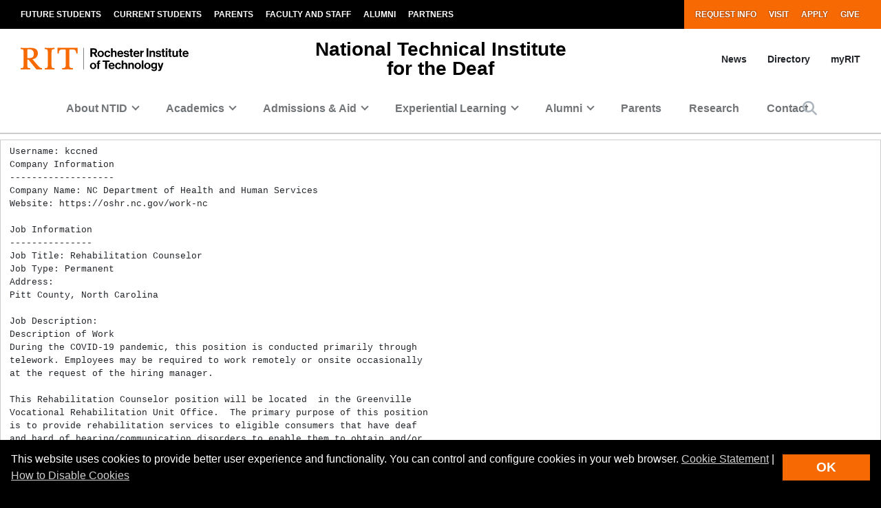

--- FILE ---
content_type: text/html; charset=UTF-8
request_url: https://www.rit.edu/ntid/admin/structure/webform/manage/nce_hire_request_form/submission/13507/text
body_size: 21130
content:
<!-- START 'full_template_top' -->
<!DOCTYPE html>
<html lang="en" dir="ltr" prefix="content: http://purl.org/rss/1.0/modules/content/  dc: http://purl.org/dc/terms/  foaf: http://xmlns.com/foaf/0.1/  og: http://ogp.me/ns#  rdfs: http://www.w3.org/2000/01/rdf-schema#  schema: http://schema.org/  sioc: http://rdfs.org/sioc/ns#  sioct: http://rdfs.org/sioc/types#  skos: http://www.w3.org/2004/02/skos/core#  xsd: http://www.w3.org/2001/XMLSchema# ">
	<head>
		<!-- START 'head_meta_tags' -->
		    <meta name="college" content="ntid"/>
		<meta charset="utf-8" />
<noscript><style>form.antibot * :not(.antibot-message) { display: none !important; }</style>
</noscript><meta name="Generator" content="Drupal 10 (https://www.drupal.org); Commerce 2" />
<meta name="MobileOptimized" content="width" />
<meta name="HandheldFriendly" content="true" />
<meta name="viewport" content="width=device-width, initial-scale=1.0" />

		<!-- END 'head_meta_tags' -->

					<link rel="apple-touch-icon" sizes="180x180" href="/sites/all/themes/uwbase/rit_bootstrap_2019/favicon/apple-touch-icon.png">
			<link rel="icon" type="image/png" sizes="48x48" href="/sites/all/themes/uwbase/rit_bootstrap_2019/favicon/favicon-48x48.png">
			<link rel="icon" type="image/png" sizes="32x32" href="/sites/all/themes/uwbase/rit_bootstrap_2019/favicon/favicon-32x32.png">
			<link rel="icon" type="image/png" sizes="16x16" href="/sites/all/themes/uwbase/rit_bootstrap_2019/favicon/favicon-16x16.png">
			<link rel="manifest" href="/sites/all/themes/uwbase/rit_bootstrap_2019/favicon/site.webmanifest">
			<link rel="shortcut icon" href="/sites/all/themes/uwbase/rit_bootstrap_2019/favicon/favicon.ico">
		
		<link rel="preconnect" href="https://66356383.global.siteimproveanalytics.io">
		<link rel="preconnect" href="https://secure-ds.serving-sys.com">
		<link rel="preconnect" href="https://bs.serving-sys.com">
		<link rel="preconnect" href="https://connect.facebook.net">
		<link rel="preconnect" href="https://www.facebook.com">
		<link rel="preconnect" href="https://cdn.rit.edu">
		<link rel="preconnect" href="https://www.googletagmanager.com">
		<link rel="preconnect" href="https://www.google.com">
		<link rel="preconnect" href="https://www.google-analytics.com">
		<link rel="preconnect" href="https://s.ytimg.com">
		<link rel="preconnect" href="https://kit.fontawesome.com">
		<link rel="preconnect" href="https://kit-free.fontawesome.com">

										<!-- START 'title_tag' -->
		<title>Post a Job Online > Content > Content: Submission #349 | National Technical Institute for the Deaf | RIT</title>
		<!-- END 'title_tag' -->

		<!-- START 'head_styles_and_scripts' -->
		<link rel="stylesheet" media="all" href="/ntid/sites/rit.edu.ntid/files/css/css_VE1-CH8PFVKbNjSz15BVXfU31raacCCeD2JIOIjeIc0.css?delta=0&amp;language=en&amp;theme=rit_bootstrap_subtheme&amp;include=[base64]" />
<link rel="stylesheet" media="all" href="https://cdnjs.cloudflare.com/ajax/libs/codemirror/5.65.12/codemirror.css" />
<link rel="stylesheet" media="all" href="/ntid/sites/rit.edu.ntid/files/css/css_zOM5GrtzD9FWpGEztyxq0aHMP44Ps6R6FeGz6yIoFXY.css?delta=2&amp;language=en&amp;theme=rit_bootstrap_subtheme&amp;include=[base64]" />
<link rel="stylesheet" media="all" href="/ntid/webform/css/nce_hire_request_form/custom.css?t99rl2" />
<link rel="stylesheet" media="all" href="/ntid/sites/rit.edu.ntid/files/css/css_8EnRT3ASEom6alpqXUtp84k-hbPZrNGmOcl-vjIpgWc.css?delta=4&amp;language=en&amp;theme=rit_bootstrap_subtheme&amp;include=[base64]" />
<link rel="stylesheet" media="all" href="/ntid/sites/rit.edu.ntid/files/css/css_nBaAjS_mnic5wiCsaU8gTCtgKOLZm9m4KDz_X-Mt-cw.css?delta=5&amp;language=en&amp;theme=rit_bootstrap_subtheme&amp;include=[base64]" />
<link rel="stylesheet" media="all" href="/ntid/sites/rit.edu.ntid/files/asset_injector/css/adv_pages_with_no_menu-6050c1a8f9e22caa507567356abd0109.css?t99rl2" />
<link rel="stylesheet" media="all" href="/ntid/sites/rit.edu.ntid/files/css/css_sQlXgf42pU9gskDJpiKFl-lDYMz19jaJSzaIryGyejY.css?delta=7&amp;language=en&amp;theme=rit_bootstrap_subtheme&amp;include=[base64]" />
<link rel="stylesheet" media="all" href="/ntid/sites/rit.edu.ntid/files/asset_injector/css/nce_job_postings_students-00cb308dab9d6d19166f37ac8c90195b.css?t99rl2" />
<link rel="stylesheet" media="all" href="/ntid/sites/rit.edu.ntid/files/asset_injector/css/rit_brand_colors_highlights_and_tags-f0d2400cc9c5432649520ade3b46cf80.css?t99rl2" />
<link rel="stylesheet" media="all" href="/ntid/sites/rit.edu.ntid/files/asset_injector/css/user_is_logged_in-d63b08a17afa365dfe01e38ef58b1e79.css?t99rl2" />

		<link rel="stylesheet" href="https://kit.fontawesome.com/ae149fa543.css" media="print" onload="this.media='all'; this.onload=null;">
		<noscript><link rel="stylesheet" href="https://kit.fontawesome.com/ae149fa543.css"></noscript>
		<!-- CUSTOMBLOCK: <head> CSS -->
		
		<!-- CUSTOMBLOCK: <head> JS -->
		<!-- END 'head_styles_and_scripts' -->
	        <script type="text/javascript" src="/ntid/sites/all/modules/seckit/js/seckit.document_write.js"></script>
        <link type="text/css" rel="stylesheet" id="seckit-clickjacking-no-body" media="all" href="/ntid/sites/all/modules/seckit/css/seckit.no_body.css" />
        <!-- stop SecKit protection -->
        <noscript>
        <link type="text/css" rel="stylesheet" id="seckit-clickjacking-noscript-tag" media="all" href="/ntid/sites/all/modules/seckit/css/seckit.noscript_tag.css" />
        <div id="seckit-noscript-tag">
          Sorry, you need to enable JavaScript to visit this website.
        </div>
        </noscript></head>
	<body class="px-0 preload">
		<!-- START 'header_content' -->
				<nav aria-label="Skip to main content">
			<a href="#main-content" class="visually-hidden focusable">
				Skip to main content
			</a>
		</nav>
		<div id="overlay-body" class="position-fixed"></div>
		<div class="d-none">
			<svg xmlns="http://www.w3.org/2000/svg">
	<symbol viewBox="0 0 379.8 52.66" id="rit-logo-full">
		<title>RIT Logo with Text</title>
		<g id="rit_logo_with_text" data-name="Layer 2">
			<rect class="divider" x="142.23" width="0.75" height="49.01" fill="var(--color-2)"/>
			<g class="rit-full-text" fill="var(--color-2)">
				<path class="cls-1" d="M164.9,13.08h-3.2v7.48h-4.06V1.19h8.5A6.79,6.79,0,0,1,171.21,3a5.78,5.78,0,0,1,1.73,4.2,5.35,5.35,0,0,1-3.85,5.42l4.85,7.94h-4.55Zm-3.2-3.2h4.06c2.06,0,3.14-.95,3.14-2.65s-1.14-2.63-3.09-2.63H161.7Zm12.16,3.74a7.26,7.26,0,1,1,14.52,0,7.26,7.26,0,1,1-14.52,0Zm10.78,0c0-2.71-1.27-4.55-3.52-4.55s-3.52,1.84-3.52,4.55,1.25,4.52,3.52,4.52S184.64,16.33,184.64,13.62Zm4.76,0c0-4.14,2.71-7.34,6.93-7.34,3.6,0,5.82,2.09,6.31,5.09H199a2.55,2.55,0,0,0-2.55-2.14c-2.22,0-3.36,1.71-3.36,4.39S194.2,18,196.45,18a2.59,2.59,0,0,0,2.79-2.36h3.55c-.24,3-2.55,5.31-6.26,5.31C192.14,21,189.4,17.76,189.4,13.62Zm18.66-5.15h.08a4.43,4.43,0,0,1,4-2.19c2.87,0,4.79,2.17,4.79,5.2v9.07h-3.68V12a2.31,2.31,0,0,0-2.41-2.55,2.9,2.9,0,0,0-2.82,3.2v7.88h-3.68V1.19h3.68Zm10.51,5.12c0-4.12,2.79-7.31,6.85-7.31,4.47,0,6.85,3.41,6.85,8.37H222.2c.27,2.14,1.46,3.47,3.55,3.47a2.59,2.59,0,0,0,2.68-1.71h3.63c-.51,2.46-2.71,4.55-6.28,4.55C221.17,21,218.57,17.73,218.57,13.59Zm3.68-1.49h6.18a2.93,2.93,0,0,0-3-3C223.52,9.12,222.58,10.29,222.25,12.1Zm10.86,4h3.41c.24,1.6,1.38,2.3,3,2.3s2.55-.62,2.55-1.6c0-1.33-1.76-1.46-3.66-1.84-2.49-.49-4.93-1.16-4.93-4.2s2.49-4.44,5.66-4.44c3.66,0,5.69,1.81,6,4.6H241.8c-.16-1.49-1.11-2-2.68-2s-2.38.54-2.38,1.54c0,1.19,1.84,1.3,3.82,1.71,2.33.49,4.9,1.14,4.9,4.39,0,2.79-2.38,4.47-5.85,4.47C235.57,21,233.33,19,233.11,16.06ZM246,6.66H248V2.32h3.6V6.66h2.38V9.09h-2.38v7.37a1.22,1.22,0,0,0,1.38,1.38c.46,0,1.08,0,1.08,0v2.71s-.84.05-2.3.05c-1.79,0-3.76-.7-3.76-3.33V9.09H246Zm9,6.93c0-4.12,2.79-7.31,6.85-7.31,4.47,0,6.85,3.41,6.85,8.37H258.65c.27,2.14,1.46,3.47,3.55,3.47a2.59,2.59,0,0,0,2.68-1.71h3.63C268,18.87,265.8,21,262.22,21,257.62,21,255,17.73,255,13.59Zm3.68-1.49h6.18a2.93,2.93,0,0,0-3-3C260,9.12,259,10.29,258.7,12.1ZM274,8.88h.08c.84-1.57,1.79-2.38,3.41-2.38a2.4,2.4,0,0,1,.87.11V9.83h-.08c-2.41-.24-4.14,1-4.14,4v6.77h-3.68V6.66H274Zm10.83-7.69h3.93V20.55h-3.93ZM295,8.55h.08a4.51,4.51,0,0,1,4.12-2.28c2.87,0,4.79,2.17,4.79,5.2v9.07h-3.68V12a2.31,2.31,0,0,0-2.41-2.55,2.9,2.9,0,0,0-2.82,3.2v7.88h-3.68V6.66H295Zm10.4,7.5h3.41c.24,1.6,1.38,2.3,3,2.3s2.55-.62,2.55-1.6c0-1.33-1.76-1.46-3.66-1.84-2.49-.49-4.93-1.16-4.93-4.2s2.49-4.44,5.66-4.44c3.66,0,5.69,1.81,6,4.6h-3.33c-.16-1.49-1.11-2-2.68-2s-2.38.54-2.38,1.54c0,1.19,1.84,1.3,3.82,1.71,2.33.49,4.9,1.14,4.9,4.39,0,2.79-2.38,4.47-5.85,4.47C307.9,21,305.66,19,305.44,16.06Zm12.92-9.4h1.92V2.32h3.6V6.66h2.38V9.09h-2.38v7.37a1.22,1.22,0,0,0,1.38,1.38c.46,0,1.08,0,1.08,0v2.71s-.84.05-2.3.05c-1.79,0-3.76-.7-3.76-3.33V9.09h-1.92Zm9.8-5.47h3.68v3.3h-3.68Zm0,5.47h3.68V20.55h-3.68Zm5.25,0h1.92V2.32h3.6V6.66h2.38V9.09h-2.38v7.37a1.22,1.22,0,0,0,1.38,1.38c.46,0,1.08,0,1.08,0v2.71s-.84.05-2.3.05c-1.79,0-3.76-.7-3.76-3.33V9.09h-1.92ZM352,20.55V18.93h-.08a4.46,4.46,0,0,1-4,2c-3.09,0-4.82-2-4.82-5V6.66h3.66V15.3c0,1.63.73,2.52,2.3,2.52,1.73,0,2.79-1.3,2.79-3.14v-8h3.68V20.55Zm5.12-13.89H359V2.32h3.6V6.66H365V9.09h-2.38v7.37A1.22,1.22,0,0,0,364,17.84c.46,0,1.08,0,1.08,0v2.71s-.84.05-2.3.05c-1.79,0-3.76-.7-3.76-3.33V9.09h-1.92Zm9,6.93c0-4.12,2.79-7.31,6.85-7.31,4.47,0,6.85,3.41,6.85,8.37H369.73c.27,2.14,1.46,3.47,3.55,3.47A2.59,2.59,0,0,0,376,16.41h3.63c-.51,2.46-2.71,4.55-6.28,4.55C368.7,21,366.1,17.73,366.1,13.59Zm3.68-1.49H376a2.93,2.93,0,0,0-3-3C371.05,9.12,370.11,10.29,369.78,12.1Z"/><path class="cls-1" d="M156.66,41a7.26,7.26,0,1,1,14.52,0,7.26,7.26,0,1,1-14.52,0Zm10.78,0c0-2.71-1.27-4.55-3.52-4.55S160.4,38.28,160.4,41s1.25,4.52,3.52,4.52S167.44,43.69,167.44,41Z"/><path class="cls-1" d="M171.83,34h1.9V32.78c0-3.39,2.63-4.58,6.18-4.2v2.84c-1.73-.08-2.49.14-2.49,1.57v1h2.49v2.55h-2.49V47.92h-3.68V36.57h-1.9Z"/><path class="cls-1" d="M185.42,28.55H201v3.3h-5.82V47.92h-3.93V31.86h-5.82Z"/><path class="cls-1" d="M198.88,41c0-4.12,2.79-7.31,6.85-7.31,4.47,0,6.85,3.41,6.85,8.37H202.51c.27,2.14,1.46,3.47,3.55,3.47a2.59,2.59,0,0,0,2.68-1.71h3.63c-.51,2.46-2.71,4.55-6.28,4.55C201.48,48.33,198.88,45.1,198.88,41Zm3.68-1.49h6.18a2.93,2.93,0,0,0-3-3C203.84,36.49,202.89,37.66,202.56,39.47Z"/><path class="cls-1" d="M213.61,41c0-4.14,2.71-7.34,6.93-7.34,3.6,0,5.82,2.09,6.31,5.09h-3.6a2.55,2.55,0,0,0-2.55-2.14c-2.22,0-3.36,1.71-3.36,4.39s1.06,4.39,3.3,4.39A2.59,2.59,0,0,0,223.44,43H227c-.24,3-2.55,5.31-6.26,5.31C216.35,48.33,213.61,45.13,213.61,41Z"/><path class="cls-1" d="M232.27,35.84h.08a4.43,4.43,0,0,1,4-2.19c2.87,0,4.79,2.17,4.79,5.2v9.07H237.5V39.39a2.31,2.31,0,0,0-2.41-2.55,2.9,2.9,0,0,0-2.82,3.2v7.88h-3.68V28.55h3.68Z"/><path class="cls-1" d="M247.06,35.92h.08a4.51,4.51,0,0,1,4.12-2.28c2.87,0,4.79,2.17,4.79,5.2v9.07h-3.68V39.39A2.31,2.31,0,0,0,250,36.84a2.9,2.9,0,0,0-2.82,3.2v7.88h-3.68V34h3.6Z"/><path class="cls-1" d="M257.64,41a7.26,7.26,0,1,1,14.52,0,7.26,7.26,0,1,1-14.52,0Zm10.78,0c0-2.71-1.27-4.55-3.52-4.55s-3.52,1.84-3.52,4.55,1.25,4.52,3.52,4.52S268.42,43.69,268.42,41Z"/><path class="cls-1" d="M273.92,28.55h3.68V47.92h-3.68Z"/><path class="cls-1" d="M279.36,41a7.26,7.26,0,1,1,14.52,0,7.26,7.26,0,1,1-14.52,0Zm10.78,0c0-2.71-1.27-4.55-3.52-4.55S283.1,38.28,283.1,41s1.25,4.52,3.52,4.52S290.14,43.69,290.14,41Z"/><path class="cls-1" d="M295.2,48.33h3.66c.3.87,1.08,1.54,2.79,1.54,2.09,0,3.09-1,3.09-2.9V45.46h-.08A4.49,4.49,0,0,1,301,47.08c-3.09,0-6.12-2.44-6.12-6.64s2.49-6.8,6-6.8a4.48,4.48,0,0,1,3.85,1.84h.05V34h3.55V46.86a5.39,5.39,0,0,1-1.65,4.23,7.27,7.27,0,0,1-5,1.57C297.91,52.66,295.58,51,295.2,48.33Zm9.72-8c0-2-1.08-3.76-3.3-3.76-1.87,0-3.11,1.46-3.11,3.79s1.25,3.74,3.14,3.74C304,44.13,304.92,42.42,304.92,40.36Z"/><path class="cls-1" d="M311,49.57h1.3c1.46,0,2.06-.76,2.06-1.9a12.05,12.05,0,0,0-1.06-3.76L309.61,34h3.87l2.06,6.26c.43,1.27.89,3,.89,3h.05s.38-1.76.81-3l2-6.26H323l-4.85,14.25c-1.06,3.09-2.09,4.2-4.9,4.2H311Z"/>
			</g>
			<g class="rit-short-text" fill="var(--color-1)">
				<path d="M15.58,3.52a17.89,17.89,0,0,1,3.54-.07l1,0c6.15,0,9.68,3.63,9.68,10,0,4.61-1.22,7.26-3.94,8.59-2.54,1.24-6.21,1.23-10.46,1.23H15V5.76c0-.09,0-.19,0-.3,0-.71,0-1.67.55-1.94M48.21,49V46L47.86,46c-3.48-.55-4.53-1-6.82-3.62L26.69,25.73c7.55-1,12.21-6,12.21-13.3,0-4.74-1.81-8.15-5.39-10.16C30.8.75,27,0,22,0c-1.51,0-3.07.09-4.57.15S14.32.26,12.82.3C10.76.26,8.65.21,6.61.15S2.47,0,.42,0H0V3H.6C2.89,3,5.47,3,6.15,5.24c.63,1.9.63,7.25.63,9v20c0,2.86,0,7.64-.63,9.55C5.45,46,2.66,46,.41,46H0v3H.42c1.81,0,3.64-.09,5.41-.15s3.6-.11,5.39-.15,3.57.1,5.3.15,3.26.11,4.87.14h.42V46h-.6c-2.25,0-4.81,0-5.55-2.19-.63-1.9-.63-6.7-.63-9V26.59c2.68,0,2.92.31,4.3,2,.26.31.55.67.88,1.06l12,15L35.7,49h.21c.9,0,1.82-.09,2.71-.14s1.79-.11,2.68-.15c1.07,0,2.17.09,3.22.15s2.17.11,3.25.14Z"/><path d="M69.74,34.23V14.78c0-2.29,0-7.64.69-9.53C71.27,3,74,3,76.25,3h.41V0h-.42c-1.78,0-3.6.09-5.35.14S67.21.26,65.37.3,61.89.21,60.19.15,56.72,0,55,0h-.42V3H55c2.22,0,5,0,5.82,2.2.69,1.89.69,7.24.69,9.53V34.23c0,2.29,0,7.64-.69,9.53C60,46,57.19,46,55,46h-.41v3H55c1.81,0,3.67-.09,5.46-.15s3.63-.11,5.41-.15,3.55.09,5.29.15,3.42.11,5.09.14h.42V46h-.41c-2.22,0-5,0-5.82-2.2-.69-1.89-.69-7.25-.69-9.53"/><path d="M128.68,12.72V0H83.22V12.72h3v-.4C86.51,4,89.64,3.7,96.71,3.7h.73c1.76,0,3.42,0,4.07.63a1.24,1.24,0,0,1,.32.92V38.66c0,5-.69,7-7.61,7.3l-.39,0v3h.42c2,0,3.95-.09,5.85-.15s3.74-.11,5.6-.14,4,.09,6,.15,4,.11,6,.15h.42V46l-.4,0c-6.92-.29-7.61-2.34-7.61-7.3V5.25a1.11,1.11,0,0,1,.32-.83c.8-.79,3-.76,4.76-.73h1c6.91,0,9.14,2,9.54,8.63l0,.39Z"/>
			</g>
		</g>
	</symbol>
	<symbol viewBox="0 0 129 50" id="rit-logo-short">
		<g class="rit-short-text">
			<path d="M15.58,3.52a17.89,17.89,0,0,1,3.54-.07l1,0c6.15,0,9.68,3.63,9.68,10,0,4.61-1.22,7.26-3.94,8.59-2.54,1.24-6.21,1.23-10.46,1.23H15V5.76c0-.09,0-.19,0-.3,0-.71,0-1.67.55-1.94M48.21,49V46L47.86,46c-3.48-.55-4.53-1-6.82-3.62L26.69,25.73c7.55-1,12.21-6,12.21-13.3,0-4.74-1.81-8.15-5.39-10.16C30.8.75,27,0,22,0c-1.51,0-3.07.09-4.57.15S14.32.26,12.82.3C10.76.26,8.65.21,6.61.15S2.47,0,.42,0H0V3H.6C2.89,3,5.47,3,6.15,5.24c.63,1.9.63,7.25.63,9v20c0,2.86,0,7.64-.63,9.55C5.45,46,2.66,46,.41,46H0v3H.42c1.81,0,3.64-.09,5.41-.15s3.6-.11,5.39-.15,3.57.1,5.3.15,3.26.11,4.87.14h.42V46h-.6c-2.25,0-4.81,0-5.55-2.19-.63-1.9-.63-6.7-.63-9V26.59c2.68,0,2.92.31,4.3,2,.26.31.55.67.88,1.06l12,15L35.7,49h.21c.9,0,1.82-.09,2.71-.14s1.79-.11,2.68-.15c1.07,0,2.17.09,3.22.15s2.17.11,3.25.14Z"/><path d="M69.74,34.23V14.78c0-2.29,0-7.64.69-9.53C71.27,3,74,3,76.25,3h.41V0h-.42c-1.78,0-3.6.09-5.35.14S67.21.26,65.37.3,61.89.21,60.19.15,56.72,0,55,0h-.42V3H55c2.22,0,5,0,5.82,2.2.69,1.89.69,7.24.69,9.53V34.23c0,2.29,0,7.64-.69,9.53C60,46,57.19,46,55,46h-.41v3H55c1.81,0,3.67-.09,5.46-.15s3.63-.11,5.41-.15,3.55.09,5.29.15,3.42.11,5.09.14h.42V46h-.41c-2.22,0-5,0-5.82-2.2-.69-1.89-.69-7.25-.69-9.53"/><path d="M128.68,12.72V0H83.22V12.72h3v-.4C86.51,4,89.64,3.7,96.71,3.7h.73c1.76,0,3.42,0,4.07.63a1.24,1.24,0,0,1,.32.92V38.66c0,5-.69,7-7.61,7.3l-.39,0v3h.42c2,0,3.95-.09,5.85-.15s3.74-.11,5.6-.14,4,.09,6,.15,4,.11,6,.15h.42V46l-.4,0c-6.92-.29-7.61-2.34-7.61-7.3V5.25a1.11,1.11,0,0,1,.32-.83c.8-.79,3-.76,4.76-.73h1c6.91,0,9.14,2,9.54,8.63l0,.39Z"/>
		</g>
	</symbol>
</svg>
		</div>
		
		  <div class="dialog-off-canvas-main-canvas" data-off-canvas-main-canvas>
    


	

			<!-- START 'header__mobile' -->
	<header aria-label="Mobile header" id="header--mobile" class="no-link-underlines">
										<div id="mobile-progress-bar" class="progressz position-fixed w-100 bg-white d-md-none">
					<div class="progress-barz h-100" role="progressbar" aria-label="Content Progress Bar"></div>
			</div>
											<nav id="header--mobile--section-jump" class="d-md-none border-bottom shadow-sm">
					<div class="text-center">
				<div class="jump-nav-container d-block d-md-none"></div>
			</div>
			</nav>
											
	<!-- START 'nav_main_mobile' -->
	<nav id="header--mobile--nav--left" class="position-fixed d-md-none h-100 p-2 pb-4 font-weight-bold bg-black">
		<a href="" class="d-inline-block p-1 px-3 text-white button--close" aria-label="Close Menu Button" role="button">&#x2715;</a>
		<div>
																		<!-- START 'nav_mobile_left_global' -->
						

				<div class="container">
										<a href="/request-information" class="nav-link first py-0 pr-2 d-inline-block w-auto cta-mobile-nav-link cta-mobile-nav-link-main nav-link-smaller text-gray-500 font-weight-normal ">Request Info</a>
							<a href="/visit" class="nav-link py-0 pr-2 d-inline-block w-auto cta-mobile-nav-link cta-mobile-nav-link-main nav-link-smaller text-gray-500 font-weight-normal ">Visit</a>
							<a href="/admissions/apply" class="nav-link py-0 pr-2 d-inline-block w-auto cta-mobile-nav-link cta-mobile-nav-link-main nav-link-smaller text-gray-500 font-weight-normal ">Apply</a>
							<a href="/giving/national-technical-institute-for-the-deaf" class="nav-link last py-0 pr-2 d-inline-block w-auto cta-mobile-nav-link cta-mobile-nav-link-main nav-link-smaller text-gray-500 font-weight-normal ">Give</a>
			

		</div>
							<!-- END 'nav_mobile_left_global' -->
										<hr class="m-3" />
				
				<nav role="navigation" aria-labelledby="block-mainnavigation-2-menu" id="block-mainnavigation-2" class="block block-menu navigation menu--main">
            
  <h2 class="visually-hidden" id="block-mainnavigation-2-menu">Mobile main navigation</h2>
  

        <!-- START 'nav_main_mobile_menu' --><ul data-region="primary_menu" block="mainnavigation_2" class="nav justify-content-center"><li class="nav-item expanded dropdown" id="menu-item-0-1"><a id="main-nav-mobile--link--about-ntid" class="  nav-link  dropdown-toggle py-2" data-toggle="dropdown" aria-expanded="false" aria-haspopup="true" data-target="#" role="button">About NTID</a><ul class="dropdown-menu px-0 "><li class="dropdown-item px-3 py-0" id="menu-item-0-1-1"><a href="/ntid/about-ntid" class="d-block py-2    " >
						Overview
					</a></li><li class="dropdown-item px-3 py-0" id="menu-item-0-1-2"><a href="/ntid/about/media" class="d-block py-2 border-top border-dark   " >
						Media
					</a></li><li class="dropdown-item px-3 py-0 collapsed" id="menu-item-0-1-3"><a href="/ntid/youthprograms" class="d-block py-2 border-top border-dark   " >
						Programs and Competitions
					</a></li><li class="dropdown-item px-3 py-0" id="menu-item-0-1-4"><a href="/ntid/history" class="d-block py-2 border-top border-dark   " >
						History
					</a></li><li class="dropdown-item px-3 py-0 collapsed" id="menu-item-0-1-5"><a href="/ntid/president" class="d-block py-2 border-top border-dark   " >
						NTID President
					</a></li><li class="dropdown-item px-3 py-0" id="menu-item-0-1-6"><a href="/ntid/president/academic-affairs" class="d-block py-2 border-top border-dark   " >
						NTID Dean
					</a></li><li class="dropdown-item px-3 py-0 collapsed" id="menu-item-0-1-7"><a href="/ntid/student-life" class="d-block py-2 border-top border-dark   " >
						RIT/NTID Student Life
					</a></li><li class="dropdown-item px-3 py-0" id="menu-item-0-1-8"><a href="https://www.rit.edu/ntid/resources" class="d-block py-2 border-top border-dark   " >
						Resources/Links
					</a></li><li class="dropdown-item px-3 py-0" id="menu-item-0-1-9"><a href="/ntid/giving" class="d-block py-2 border-top border-dark   " >
						Giving to RIT/NTID
					</a></li><li class="dropdown-item px-3 py-0" id="menu-item-0-1-10"><a href="/ntid/visit" class="d-block py-2 border-top border-dark   " >
						Visit RIT/NTID
					</a></li><li class="dropdown-item px-3 py-0 collapsed" id="menu-item-0-1-11"><a href="/ntid/50" class="d-block py-2 border-top border-dark   " >
						NTID 50th Anniversary
					</a></li><li class="dropdown-item px-3 py-0 mb-3" id="menu-item-0-1-12"><a href="/ntid/fit" class="d-block py-2 border-top border-dark   " >
						Find your Fit. Form your future.
					</a></li></ul></li><li class="nav-item expanded dropdown" id="menu-item-0-2"><a id="main-nav-mobile--link--academics" class="  nav-link  dropdown-toggle py-2" data-toggle="dropdown" aria-expanded="false" aria-haspopup="true" data-target="#" role="button">Academics</a><ul class="dropdown-menu px-0 "><li class="dropdown-item px-3 py-0" id="menu-item-0-2-1"><a href="/ntid/academics" class="d-block py-2    " >
						Overview
					</a></li><li class="dropdown-item px-3 py-0 collapsed" id="menu-item-0-2-2"><a href="/ntid/academics/undergraduate" class="d-block py-2 border-top border-dark   " >
						Undergraduate Programs
					</a></li><li class="dropdown-item px-3 py-0" id="menu-item-0-2-3"><a href="/ntid/academics/graduate" class="d-block py-2 border-top border-dark   " >
						Graduate Programs
					</a></li><li class="dropdown-item px-3 py-0" id="menu-item-0-2-4"><a href="https://www.rit.edu/study/accelerated-dual-degrees" class="d-block py-2 border-top border-dark   " >
						Accelerated Bachelor’s / Master’s Degrees
					</a></li><li class="dropdown-item px-3 py-0" id="menu-item-0-2-5"><a href="/ntid/academics/interpreting" class="d-block py-2 border-top border-dark   " >
						Interpreting Program
					</a></li><li class="dropdown-item px-3 py-0" id="menu-item-0-2-6"><a href="/ntid/departments" class="d-block py-2 border-top border-dark   " >
						Departments
					</a></li><li class="dropdown-item px-3 py-0" id="menu-item-0-2-7"><a href="/ntid/co-op" class="d-block py-2 border-top border-dark   " >
						Cooperative Education
					</a></li><li class="dropdown-item px-3 py-0" id="menu-item-0-2-8"><a href="/ntid/ncwd" class="d-block py-2 border-top border-dark   " >
						NTID Center for Workforce Development
					</a></li><li class="dropdown-item px-3 py-0" id="menu-item-0-2-9"><a href="/ntid/support-services" class="d-block py-2 border-top border-dark   " >
						Access Services and Support
					</a></li><li class="dropdown-item px-3 py-0" id="menu-item-0-2-10"><a href="/ntid/rosica-hall" class="d-block py-2 border-top border-dark   " >
						Rosica Hall
					</a></li><li class="dropdown-item px-3 py-0" id="menu-item-0-2-11"><a href="/ntid/student-life/services" class="d-block py-2 border-top border-dark   " >
						Services for Students
					</a></li><li class="dropdown-item px-3 py-0" id="menu-item-0-2-12"><a href="https://www.rit.edu/areas-of-study" class="d-block py-2 border-top border-dark   " >
						Areas of Study
					</a></li><li class="dropdown-item px-3 py-0 mb-3" id="menu-item-0-2-13"><a href="https://www.rit.edu/calendar" class="d-block py-2 border-top border-dark   " >
						Academic Calendar
					</a></li></ul></li><li class="nav-item expanded dropdown" id="menu-item-0-3"><a id="main-nav-mobile--link--admissions-aid" class="  nav-link  dropdown-toggle py-2" data-toggle="dropdown" aria-expanded="false" aria-haspopup="true" data-target="#" role="button">Admissions &amp; Aid</a><ul class="dropdown-menu px-0 "><li class="dropdown-item px-3 py-0 collapsed" id="menu-item-0-3-1"><a href="/ntid/admissions/first-year" class="d-block py-2    " >
						First-Year Admission
					</a></li><li class="dropdown-item px-3 py-0" id="menu-item-0-3-2"><a href="/ntid/admissions/transfer" class="d-block py-2 border-top border-dark   " >
						Transfer Admission
					</a></li><li class="dropdown-item px-3 py-0" id="menu-item-0-3-3"><a href="https://www.rit.edu/admissions/graduate" class="d-block py-2 border-top border-dark   " >
						Graduate Admission
					</a></li><li class="dropdown-item px-3 py-0" id="menu-item-0-3-4"><a href="/ntid/admissions/interpreting-students" class="d-block py-2 border-top border-dark   " >
						Interpreting Students
					</a></li><li class="dropdown-item px-3 py-0 collapsed" id="menu-item-0-3-5"><a href="/ntid/admissions/international" class="d-block py-2 border-top border-dark   " >
						International Students
					</a></li><li class="dropdown-item px-3 py-0 collapsed" id="menu-item-0-3-6"><a href="/ntid/admissions/accepted-students" class="d-block py-2 border-top border-dark   " >
						Accepted Students
					</a></li><li class="dropdown-item px-3 py-0" id="menu-item-0-3-7"><a href="https://www.rit.edu/admissions/online" class="d-block py-2 border-top border-dark   " >
						Online Education Admission
					</a></li><li class="dropdown-item px-3 py-0 collapsed" id="menu-item-0-3-8"><a href="/ntid/tuition" class="d-block py-2 border-top border-dark   " >
						Tuition &amp; Financial Aid
					</a></li><li class="dropdown-item px-3 py-0" id="menu-item-0-3-9"><a href="/ntid/admissions/counselors" class="d-block py-2 border-top border-dark   " >
						RIT/NTID Admissions Counselors
					</a></li><li class="dropdown-item px-3 py-0" id="menu-item-0-3-10"><a href="/ntid/all-faqs" class="d-block py-2 border-top border-dark   " >
						FAQ
					</a></li><li class="dropdown-item px-3 py-0" id="menu-item-0-3-11"><a href="/ntid/visit" class="d-block py-2 border-top border-dark   " >
						Visit RIT/NTID
					</a></li><li class="dropdown-item px-3 py-0" id="menu-item-0-3-12"><a href="https://www.rit.edu/ntid/admissions/experience-ntid-undergraduate" class="d-block py-2 border-top border-dark   " >
						Experience the Amazing
					</a></li><li class="dropdown-item px-3 py-0 mb-3" id="menu-item-0-3-13"><a href="https://www.rit.edu/ntid/admissions/apply" class="d-block py-2 border-top border-dark   " >
						Join us for Fall 2026
					</a></li></ul></li><li class="nav-item expanded dropdown" id="menu-item-0-4"><a id="main-nav-mobile--link--experiential-learning" class="  nav-link  dropdown-toggle py-2" data-toggle="dropdown" aria-expanded="false" aria-haspopup="true" data-target="#" role="button">Experiential Learning</a><ul class="dropdown-menu px-0 "><li class="dropdown-item px-3 py-0" id="menu-item-0-4-1"><a href="/ntid/nccc" class="d-block py-2    " >
						NTID Co-op and Career Center (NCCC)
					</a></li><li class="dropdown-item px-3 py-0" id="menu-item-0-4-2"><a href="https://www.rit.edu/ntid/nccc#contact-us" class="d-block py-2 border-top border-dark   " >
						Contact Us
					</a></li><li class="dropdown-item px-3 py-0" id="menu-item-0-4-3"><a href="/ntid/nccc/jobs/search" class="d-block py-2 border-top border-dark   " >
						Co-op/Job Postings
					</a></li><li class="dropdown-item px-3 py-0" id="menu-item-0-4-4"><a href="https://www.rit.edu/ntid/nccc/employers/post-job-online" class="d-block py-2 border-top border-dark   " >
						Post a Job
					</a></li><li class="dropdown-item px-3 py-0" id="menu-item-0-4-5"><a href="/ntid/nccc-success-stories" class="d-block py-2 border-top border-dark   " >
						Success Stories
					</a></li><li class="dropdown-item px-3 py-0" id="menu-item-0-4-6"><a href="/ntid/nccc/students" class="d-block py-2 border-top border-dark   " >
						NCCC - Students
					</a></li><li class="dropdown-item px-3 py-0" id="menu-item-0-4-7"><a href="/ntid/nccc/employers" class="d-block py-2 border-top border-dark   " >
						NCCC - Employers
					</a></li><li class="dropdown-item px-3 py-0" id="menu-item-0-4-8"><a href="/ntid/nccc/alumni" class="d-block py-2 border-top border-dark   " >
						NCCC – Alumni
					</a></li><li class="dropdown-item px-3 py-0 mb-3" id="menu-item-0-4-9"><a href="/ntid/nccc/visitors" class="d-block py-2 border-top border-dark   " >
						NCCC – Visitors
					</a></li></ul></li><li class="nav-item expanded dropdown" id="menu-item-0-5"><a id="main-nav-mobile--link--alumni" class="  nav-link  dropdown-toggle py-2" data-toggle="dropdown" aria-expanded="false" aria-haspopup="true" data-target="#" role="button">Alumni</a><ul class="dropdown-menu px-0 "><li class="dropdown-item px-3 py-0" id="menu-item-0-5-1"><a href="/ntid/alumni" class="d-block py-2    " >
						Overview
					</a></li><li class="dropdown-item px-3 py-0" id="menu-item-0-5-2"><a href="/ntid/alumninews" class="d-block py-2 border-top border-dark   " >
						AlumniNews
					</a></li><li class="dropdown-item px-3 py-0 collapsed" id="menu-item-0-5-3"><a href="/ntid/alumni/ntidaa" class="d-block py-2 border-top border-dark   " >
						NTID Alumni Association
					</a></li><li class="dropdown-item px-3 py-0" id="menu-item-0-5-4"><a href="https://www.rit.edu/ntid/alumni/ntidaa/stayintouch" class="d-block py-2 border-top border-dark   " >
						Stay in Touch
					</a></li><li class="dropdown-item px-3 py-0" id="menu-item-0-5-5"><a href="https://www.rit.edu/ntid/50" class="d-block py-2 border-top border-dark   " >
						50th Memories
					</a></li><li class="dropdown-item px-3 py-0" id="menu-item-0-5-6"><a href="https://www.rit.edu/alumni/events" class="d-block py-2 border-top border-dark   " >
						RIT Alumni Events
					</a></li><li class="dropdown-item px-3 py-0 mb-3" id="menu-item-0-5-7"><a href="/ntid/alumni/svp-signs" class="d-block py-2 border-top border-dark   " >
						SVP Signs
					</a></li></ul></li><li class="nav-item" id="menu-item-0-6"><a href="/ntid/parents-and-families" class="  nav-link  " >
						Parents
					</a></li><li class="nav-item" id="menu-item-0-7"><a href="/ntid/research-overview" class="  nav-link  " >
						Research
					</a></li><li class="nav-item" id="menu-item-0-8"><a href="/ntid/directory#ntid-popular-contacts" class="  nav-link  " target="_self">
						Contact
					</a></li></ul><!-- END 'nav_main_mobile_menu' -->
  </nav>


									<hr class="m-3" />
					<!-- START 'nav_mobile_left_additional_links' -->
					<div class="container">
													<a class="nav-link first py-0 pr-2 d-inline-block w-auto nav-link-smaller font-weight-normal text-gray-500 " href="https://www.rit.edu/myrit/">myRIT</a>
																			<a class="nav-link py-0 pr-2 d-inline-block w-auto nav-link-smaller font-weight-normal text-gray-500 " href="https://www.rit.edu/ntid/news">News</a>
																			<a class="nav-link last py-0 d-inline-block w-auto nav-link-smaller font-weight-normal text-gray-500 " href="https://www.rit.edu/ntid/directory">Directory</a>
											</div>
					<!-- END 'nav_mobile_left_additional_links' -->
									</div>
	</nav>
	<!-- END 'nav_main_mobile' -->
										<!-- START 'header_mobile_top_bars' -->
				<div id="header--mobile--top-bars">
											
	<section id="header--mobile--rit-bar" class="position-relative d-md-none w-100 py-2 bg-white no-link-underlines text-align-center">
					<a href="/" class="rit--logo position-relative d-inline-block my-2" aria-label="Rochester Institute of Technology">
				<svg class="w-100 h-100">
					<use xlink:href="#rit-logo-short" />
				</svg>
			</a>
			</section>
													
	<section id="header--mobile--title-bar" class="position-relative d-md-none w-100 py-3 bg-white no-link-underlines">
		<div class="container">
			<div class="row">
										<div class="left position-relative">
					<div class="nav--main--button position-absolute d-inline-block align-top">
				<a href="" class="fa fa-bars p-2 text-black" aria-label="Main Menu Toggle" role="button"></a>
			</div>
							<!-- START 'header_mobile_title_bar_title' -->
				<a href="https://www.rit.edu/ntid/" class="h6 d-inline-block mb-0 text-black site-title">
					<span class="part-1 d-block">National Technical Institute</span>
					<span class="part-2 text-black">for the Deaf</span>
				</a>
				<!-- END 'header_mobile_title_bar_title' -->
						</div>
	<div class="right text-right position-absolute">
					<div class="search--button d-inline-block align-top">
				<a href="" class="p-2" data-toggle="modal" data-target="#searchModal" role="button">
					<span class="fa fa-search pt-2 text-black" title="Site Search Button"></span>
				</a>
			</div>
			<div class="nav--overflow--button d-inline-block align-top">
				<a href="" class="fa fa-ellipsis-v p-2 text-black" aria-label="Overflow Menu Toggle" role="button"></a>
			</div>
			</div>
							</div>
		</div>
	</section>
						</div>
				<!-- END 'header_mobile_top_bars' -->
											<nav id="header--mobile--nav--right" class="position-fixed d-md-none h-100 p-2 pb-4 bg-white">
		<div class="text-right">
			<a href="" class="d-inline-block p-1 px-3 text-black button--close" aria-label="Close Menu Button" role="button">&#x2715;</a>
		</div>
		<div>
							<!-- START 'nav_mobile_persona' -->
				<div class="p-2 px-3 font-weight-bold">
					
						<a href="/future-students" class="nav-link pl-0 first pl-0 text-black py-3 ">Future Students</a>
							<a href="/current-students" class="nav-link pl-0 text-black py-3 ">Current Students</a>
							<a href="/parents-and-families" class="nav-link pl-0 text-black py-3 ">Parents</a>
							<a href="/faculty-and-staff" class="nav-link pl-0 text-black py-3 ">Faculty and Staff</a>
									<a href="/ntid/alumni" class="nav-link pl-0 text-black py-3 ">Alumni</a>
		
					<a href="/partners" class="nav-link pl-0 text-black py-3 ">Partners</a>
							</div>
				<!-- END 'nav_mobile_persona' -->
									<div class="container">
						<hr class="my-3 border-dark" />
					</div>
											<!-- START 'nav_mobile_right_global' -->
						

				<div class="container">
										<a href="/request-information" class="nav-link first py-0 pr-2 d-inline-block w-auto cta-mobile-nav-link cta-mobile-nav-link-overflow nav-link-smaller text-gray-800 font-weight-normal ">Request Info</a>
							<a href="/visit" class="nav-link py-0 pr-2 d-inline-block w-auto cta-mobile-nav-link cta-mobile-nav-link-overflow nav-link-smaller text-gray-800 font-weight-normal ">Visit</a>
							<a href="/admissions/apply" class="nav-link py-0 pr-2 d-inline-block w-auto cta-mobile-nav-link cta-mobile-nav-link-overflow nav-link-smaller text-gray-800 font-weight-normal ">Apply</a>
							<a href="/giving/national-technical-institute-for-the-deaf" class="nav-link last py-0 pr-2 d-inline-block w-auto cta-mobile-nav-link cta-mobile-nav-link-overflow nav-link-smaller text-gray-800 font-weight-normal ">Give</a>
			

		</div>
							<!-- END 'nav_mobile_right_global' -->
														</div>
	</nav>
						</header>
	<!-- END 'header__mobile' -->
	<!-- START 'header' -->
	<header aria-label="Desktop header" id="header">
										<div id="browser-support--message" class="d-none alert-container"></div>
											<!-- START 'header__top' -->
	<section id="header--top" class="d-none d-md-block bg-black text-uppercase font-weight-bold">
		<div class="container">
			<div class="row">
								 	<div class="col-9 col-mdlg-8">
														<nav aria-label="Persona-based navigation" id="nav--global--left" class="nav">
					<!-- START 'nav_persona' -->
			
						<a href="/future-students" class="nav-link pl-0 first white-on-black ">Future Students</a>
							<a href="/current-students" class="nav-link white-on-black ">Current Students</a>
							<a href="/parents-and-families" class="nav-link white-on-black ">Parents</a>
							<a href="/faculty-and-staff" class="nav-link white-on-black ">Faculty and Staff</a>
									<a href="/ntid/alumni" class="nav-link white-on-black ">Alumni</a>
		
					<a href="/partners" class="nav-link white-on-black ">Partners</a>
						<!-- END 'nav_persona' -->
			</nav>
											</div>
					<div class="col-3 col-mdlg-4 pl-md-0">
														<nav aria-label="Action items" id="nav--global--right" class="nav justify-content-end">
					<!-- START 'nav_global' -->
			

								<a href="/request-information" class="nav-link first white-on-orange cta-nav-link bg-primary ">Request Info</a>
							<a href="/visit" class="nav-link white-on-orange cta-nav-link bg-primary ">Visit</a>
							<a href="/admissions/apply" class="nav-link white-on-orange cta-nav-link bg-primary ">Apply</a>
							<a href="/giving/national-technical-institute-for-the-deaf" class="nav-link last white-on-orange cta-nav-link bg-primary ">Give</a>
			
			<!-- END 'nav_global' -->
			</nav>
											</div>
							</div>
		</div>
	</section>
	<!-- END 'header__top' -->
										<div id="emergency-message-container" class="d-none alert-container"></div>
														
	
	
	<section id="header--middle" class="d-none d-md-block py-3 pt-3 pt-xxl-4">
		<div class="container">
			<div class="row align-items-center">
									<div class="col-3">
									
	<div id="header--middle--left">
					<div id="header--middle--logo" class="d-none d-md-block">
				<!-- START 'header_middle_left_link' -->
					<a href="/" class="logo full-logo position-relative d-inline-block" aria-label="RIT homepage">
		<svg class="w-100 h-100" aria-labelledby="header-rit-logo-full" role="img">
			<title id="header-rit-logo-full">RIT logo and full name</title>
			<use xlink:href="#rit-logo-full" />
		</svg>
	</a>
				<!-- END 'header_middle_left_link' -->
			</div>
			</div>
							</div>
					<div class="col-12 col-md-6">
									
	<!-- START 'header_middle_middle_content' -->
	<div id="header--middle--middle">
					<div id="header--middle--site-text">
				<div class="mb-0 mt-0 h2 text-center font-weight-bold text-black">
					<!-- START 'header_middle_middle_link' -->
						<a href="https://www.rit.edu/ntid/" class="d-inline-block mt-0 text-black ">
		<span class="part-1 d-block">National Technical Institute</span>
		<span class="part-2 text-black">for the Deaf</span>
	</a>
					<!-- END 'header_middle_middle_link' -->
				</div>
			</div>
			</div>
	<!-- END 'header_middle_middle_content' -->
							</div>
					<div class="col-3">
										
	<div id="header--middle--right" class="d-none d-md-block">
								<nav aria-label="Secondary RIT navigation" id="header--middle--static-links" class="nav justify-content-end font-weight-bold">
									<a href="https://www.rit.edu/ntid/news" class="nav-link py-0">News</a>
													<a href="https://www.rit.edu/ntid/directory" class="nav-link py-0">Directory</a>
													<a href="https://www.rit.edu/myrit/" class="nav-link pr-0 py-0">myRIT</a>
							</nav>
		
			</div>
							</div>
							</div>
		</div>
	</section>
								<!-- START 'header__bottom' -->
	<section id="header--bottom" class="d-none d-md-block mt-0">
						<!-- START 'nav_main_desktop' -->
	<nav aria-label="Primary site navigation" id="nav--main" class="font-weight-bold">
					<div id="block-rit-bootstrap-subtheme-rit-main-menu" class="position-relative block block-system block-system-menu-blockmain">
  
    
      <!-- START 'nav_main_desktop_menu' --><ul data-region="primary_menu" block="rit_bootstrap_subtheme_rit_main_menu" class="nav justify-content-center"><li class="nav-item expanded dropdown"><a tabindex="0" id="main-nav--link--about-ntid" class="nav-link  dropdown-toggle  " data-target="#" data-toggle="dropdown" aria-expanded="false" aria-haspopup="true" role="button">About NTID</a><!-- START 'subnav_about-ntid' --><div class="dropdown-menu"><div class="dropdown-item container row m-auto py-5"><ul class="flex-column col-3 pr-lg-5 pr-xl-6"><li class="dropdown-item"><a href="/ntid/about-ntid" class="    dropdown-link" >
													Overview
											</a></li><li class="dropdown-item"><a href="/ntid/about/media" class="    dropdown-link" >
													Media
											</a></li><li class="dropdown-item collapsed"><a href="/ntid/youthprograms" class="    dropdown-link" >
													Programs and Competitions
											</a></li><li class="dropdown-item"><a href="/ntid/history" class="    dropdown-link" >
													History
											</a></li><li class="dropdown-item collapsed"><a href="/ntid/president" class="    dropdown-link" >
													NTID President
											</a></li><li class="dropdown-item"><a href="/ntid/president/academic-affairs" class="    dropdown-link" >
													NTID Dean
											</a></li></ul><ul class="flex-column col-3 pr-lg-5 pr-xl-6"><li class="dropdown-item collapsed"><a href="/ntid/student-life" class="    dropdown-link" >
													RIT/NTID Student Life
											</a></li><li class="dropdown-item"><a href="https://www.rit.edu/ntid/resources" class="    dropdown-link" >
													Resources/Links
											</a></li><li class="dropdown-item"><a href="/ntid/giving" class="    dropdown-link" >
													Giving to RIT/NTID
											</a></li><li class="dropdown-item"><a href="/ntid/visit" class="    dropdown-link" >
													Visit RIT/NTID
											</a></li><li class="dropdown-item collapsed"><a href="/ntid/50" class="    dropdown-link" >
													NTID 50th Anniversary
											</a></li></ul><ul class="col-3 row mt-1"><li class="dropdown-item col-12 has-image"><a href="/ntid/fit" class="   cta-featured-content dropdown-link" ><div class="field field--name-field-image field--type-image field--label-hidden field__item"><img loading="lazy" src="/ntid/sites/rit.edu.ntid/files/styles/crop_thumbnail/public/images/menus/fit-2-slabnav.png?itok=aasAeOaI" alt="Stylized text that reads &#039;Find your fit.&#039;" /></div><span class="d-block mt-2">Find your Fit. Form your future.</span></a></li></ul></div></div><!-- END 'subnav_about-ntid' --></li><li class="nav-item expanded dropdown"><a tabindex="0" id="main-nav--link--academics" class="nav-link  dropdown-toggle  " data-target="#" data-toggle="dropdown" aria-expanded="false" aria-haspopup="true" role="button">Academics</a><!-- START 'subnav_academics' --><div class="dropdown-menu"><div class="dropdown-item container row m-auto py-5"><ul class="flex-column col-3 pr-lg-5 pr-xl-6"><li class="dropdown-item"><a href="/ntid/academics" class="    dropdown-link" >
													Overview
											</a></li><li class="dropdown-item collapsed"><a href="/ntid/academics/undergraduate" class="    dropdown-link" >
													Undergraduate Programs
											</a></li><li class="dropdown-item"><a href="/ntid/academics/graduate" class="    dropdown-link" >
													Graduate Programs
											</a></li><li class="dropdown-item"><a href="https://www.rit.edu/study/accelerated-dual-degrees" class="    dropdown-link" >
													Accelerated Bachelor’s / Master’s Degrees
											</a></li><li class="dropdown-item"><a href="/ntid/academics/interpreting" class="    dropdown-link" >
													Interpreting Program
											</a></li><li class="dropdown-item"><a href="/ntid/departments" class="    dropdown-link" >
													Departments
											</a></li></ul><ul class="flex-column col-3 pr-lg-5 pr-xl-6"><li class="dropdown-item"><a href="/ntid/co-op" class="    dropdown-link" >
													Cooperative Education
											</a></li><li class="dropdown-item"><a href="/ntid/ncwd" class="    dropdown-link" >
													NTID Center for Workforce Development
											</a></li><li class="dropdown-item"><a href="/ntid/support-services" class="    dropdown-link" >
													Access Services and Support
											</a></li><li class="dropdown-item"><a href="/ntid/rosica-hall" class="    dropdown-link" >
													Rosica Hall
											</a></li><li class="dropdown-item"><a href="/ntid/student-life/services" class="    dropdown-link" >
													Services for Students
											</a></li></ul><ul class="col-6 row mt-1"><li class="dropdown-item col-6 has-image"><a href="https://www.rit.edu/areas-of-study" class="   cta-featured-content dropdown-link" ><div class="field field--name-field-image field--type-image field--label-hidden field__item"><img loading="lazy" src="/ntid/sites/rit.edu.ntid/files/styles/crop_thumbnail/public/images/menus/Areas-of-study2.jpg?itok=1ChBrXgq" alt="a collage of 18 line art icons featuring technology, art, science, and other areas of study" /></div><span class="d-block mt-2">Areas of Study</span></a></li><li class="dropdown-item col-6 has-image"><a href="https://www.rit.edu/calendar" class="   cta-featured-content dropdown-link" ><div class="field field--name-field-image field--type-image field--label-hidden field__item"><img loading="lazy" src="/ntid/sites/rit.edu.ntid/files/styles/crop_thumbnail/public/images/menus/academic-calendar.png?itok=DusiDS5r" alt="Calendar Graphic" /></div><span class="d-block mt-2">Academic Calendar</span></a></li></ul></div></div><!-- END 'subnav_academics' --></li><li class="nav-item expanded dropdown"><a tabindex="0" id="main-nav--link--admissions-aid" class="nav-link  dropdown-toggle  " data-target="#" data-toggle="dropdown" aria-expanded="false" aria-haspopup="true" role="button">Admissions &amp; Aid</a><!-- START 'subnav_admissions-aid' --><div class="dropdown-menu"><div class="dropdown-item container row m-auto py-5"><ul class="flex-column col-3 pr-lg-5 pr-xl-6"><li class="dropdown-item collapsed"><a href="/ntid/admissions/first-year" class="    dropdown-link" >
													First-Year Admission
											</a></li><li class="dropdown-item"><a href="/ntid/admissions/transfer" class="    dropdown-link" >
													Transfer Admission
											</a></li><li class="dropdown-item"><a href="https://www.rit.edu/admissions/graduate" class="    dropdown-link" >
													Graduate Admission
											</a></li><li class="dropdown-item"><a href="/ntid/admissions/interpreting-students" class="    dropdown-link" >
													Interpreting Students
											</a></li><li class="dropdown-item collapsed"><a href="/ntid/admissions/international" class="    dropdown-link" >
													International Students
											</a></li><li class="dropdown-item collapsed"><a href="/ntid/admissions/accepted-students" class="    dropdown-link" >
													Accepted Students
											</a></li></ul><ul class="flex-column col-3 pr-lg-5 pr-xl-6"><li class="dropdown-item"><a href="https://www.rit.edu/admissions/online" class="    dropdown-link" >
													Online Education Admission
											</a></li><li class="dropdown-item collapsed"><a href="/ntid/tuition" class="    dropdown-link" >
													Tuition &amp; Financial Aid
											</a></li><li class="dropdown-item"><a href="/ntid/admissions/counselors" class="    dropdown-link" >
													RIT/NTID Admissions Counselors
											</a></li><li class="dropdown-item"><a href="/ntid/all-faqs" class="    dropdown-link" >
													FAQ
											</a></li><li class="dropdown-item"><a href="/ntid/visit" class="    dropdown-link" >
													Visit RIT/NTID
											</a></li></ul><ul class="col-6 row mt-1"><li class="dropdown-item col-6 has-image"><a href="https://www.rit.edu/ntid/admissions/experience-ntid-undergraduate" class="   cta-featured-content dropdown-link" ><div class="field field--name-field-image field--type-image field--label-hidden field__item"><img loading="lazy" src="/ntid/sites/rit.edu.ntid/files/styles/crop_thumbnail/public/images/menus/EM%20Campus%20Visit%20Ad%20Slabnav%20%281%29.jpg?itok=IMamXgbi" alt="Experience the Amazing" /></div><span class="d-block mt-2">Experience the Amazing</span></a></li><li class="dropdown-item col-6 has-image"><a href="https://www.rit.edu/ntid/admissions/apply" class="   cta-featured-content dropdown-link" ><div class="field field--name-field-image field--type-image field--label-hidden field__item"><img loading="lazy" src="/ntid/sites/rit.edu.ntid/files/styles/crop_thumbnail/public/images/menus/apply-slabnav.jpg?itok=i56-bz75" alt="There&#039;s still time to apply." /></div><span class="d-block mt-2">Join us for Fall 2026</span></a></li></ul></div></div><!-- END 'subnav_admissions-aid' --></li><li class="nav-item expanded dropdown"><a tabindex="0" id="main-nav--link--experiential-learning" class="nav-link  dropdown-toggle  " data-target="#" data-toggle="dropdown" aria-expanded="false" aria-haspopup="true" role="button">Experiential Learning</a><!-- START 'subnav_experiential-learning' --><div class="dropdown-menu"><div class="dropdown-item container row m-auto py-5"><ul class="flex-column col-3 pr-lg-5 pr-xl-6"><li class="dropdown-item"><a href="/ntid/nccc" class="    dropdown-link" >
													NTID Co-op and Career Center (NCCC)
											</a></li><li class="dropdown-item"><a href="https://www.rit.edu/ntid/nccc#contact-us" class="    dropdown-link" >
													Contact Us
											</a></li><li class="dropdown-item"><a href="/ntid/nccc/jobs/search" class="    dropdown-link" >
													Co-op/Job Postings
											</a></li><li class="dropdown-item"><a href="https://www.rit.edu/ntid/nccc/employers/post-job-online" class="    dropdown-link" >
													Post a Job
											</a></li><li class="dropdown-item"><a href="/ntid/nccc-success-stories" class="    dropdown-link" >
													Success Stories
											</a></li></ul><ul class="flex-column col-3 pr-lg-5 pr-xl-6"><li class="dropdown-item"><a href="/ntid/nccc/students" class="    dropdown-link" >
													NCCC - Students
											</a></li><li class="dropdown-item"><a href="/ntid/nccc/employers" class="    dropdown-link" >
													NCCC - Employers
											</a></li><li class="dropdown-item"><a href="/ntid/nccc/alumni" class="    dropdown-link" >
													NCCC – Alumni
											</a></li><li class="dropdown-item"><a href="/ntid/nccc/visitors" class="    dropdown-link" >
													NCCC – Visitors
											</a></li></ul></div></div><!-- END 'subnav_experiential-learning' --></li><li class="nav-item expanded dropdown"><a tabindex="0" id="main-nav--link--alumni" class="nav-link  dropdown-toggle  " data-target="#" data-toggle="dropdown" aria-expanded="false" aria-haspopup="true" role="button">Alumni</a><!-- START 'subnav_alumni' --><div class="dropdown-menu"><div class="dropdown-item container row m-auto py-5"><ul class="flex-column col-3 pr-lg-5 pr-xl-6"><li class="dropdown-item"><a href="/ntid/alumni" class="    dropdown-link" >
													Overview
											</a></li><li class="dropdown-item"><a href="/ntid/alumninews" class="    dropdown-link" >
													AlumniNews
											</a></li><li class="dropdown-item collapsed"><a href="/ntid/alumni/ntidaa" class="    dropdown-link" >
													NTID Alumni Association
											</a></li><li class="dropdown-item"><a href="https://www.rit.edu/ntid/alumni/ntidaa/stayintouch" class="    dropdown-link" >
													Stay in Touch
											</a></li></ul><ul class="flex-column col-3 pr-lg-5 pr-xl-6"><li class="dropdown-item"><a href="https://www.rit.edu/ntid/50" class="    dropdown-link" >
													50th Memories
											</a></li><li class="dropdown-item"><a href="https://www.rit.edu/alumni/events" class="    dropdown-link" >
													RIT Alumni Events
											</a></li><li class="dropdown-item"><a href="/ntid/alumni/svp-signs" class="    dropdown-link" >
													SVP Signs
											</a></li></ul></div></div><!-- END 'subnav_alumni' --></li><li class="nav-item"><a href="/ntid/parents-and-families" class="nav-link    " >
													Parents
											</a></li><li class="nav-item"><a href="/ntid/research-overview" class="nav-link    " >
													Research
											</a></li><li class="nav-item"><a href="/ntid/directory#ntid-popular-contacts" class="nav-link    " target="_self">
													Contact
											</a></li></ul><!-- END 'nav_main_desktop_menu' -->
  </div>

			</nav>
	<!-- END 'nav_main_desktop' -->
			</section>
	<!-- END 'header__bottom' -->
											<section id="header--search" class="d-none d-md-block">
		<div class="container">
							<div class="position-relative">
					<div class="search--button position-absolute">
				 		<a href="#" class="p-2 mb-1 d-inline-block" data-toggle="modal" data-target="#searchModal" role="button">
				 			<span class="fa fa-search" title="Site Search Button"></span>
				 		</a>
					</div>
				</div>
					</div>
	</section>
						</header>
	<!-- END 'header' -->

					<main role="main">
	<!-- END 'header_content' -->
	<!-- END 'full_template_top' -->
	<!-- START 'main_content' -->
		<a id="main-content" tabindex="-1" role="button" aria-label="Main Content"></a>									<div id="block-rit-bootstrap-subtheme-local-tasks" class="bg-light block block-core block-local-tasks-block">
  
    
  			<div class="container">
			<div class="row">
				<nav class="tabs is-horizontal col-12" role="navigation" aria-label="Tabs">
					  <h2 class="visually-hidden">Secondary tabs</h2>
  <ul class="tabs secondary"><li class="tabs__tab"><a href="/ntid/admin/structure/webform/manage/nce_hire_request_form/submission/13507" data-drupal-link-system-path="admin/structure/webform/manage/nce_hire_request_form/submission/13507">HTML</a></li>
<li class="tabs__tab"><a href="/ntid/admin/structure/webform/manage/nce_hire_request_form/submission/13507/table" data-drupal-link-system-path="admin/structure/webform/manage/nce_hire_request_form/submission/13507/table">Table</a></li>
<li class="tabs__tab is-active"><a href="/ntid/admin/structure/webform/manage/nce_hire_request_form/submission/13507/text" data-drupal-link-system-path="admin/structure/webform/manage/nce_hire_request_form/submission/13507/text" class="is-active" aria-current="page">Plain text</a></li>
</ul>

				</nav>
			</div>
		</div>
	</div>
<div id="block-rit-bootstrap-subtheme-help" role="complementary" class="block block-help block-help-block">
  
    
      
The <strong>Plain text</strong> page displays a submission's general information and data as plain text. <a href="/ntid/admin/help/webform/video/submission?more=1" class="button button-action button--small button-webform-play webform-ajax-link" data-dialog-type="modal" data-dialog-options="{&quot;width&quot;:1000,&quot;dialogClass&quot;:&quot;webform-ui-dialog&quot;}">Watch video</a>

  </div>
<div data-drupal-messages-fallback class="hidden"></div>



	<div class="webform-submission webform-submission--webform-nce-hire-request-form webform-submission--view-mode-text">
  <nav id="webform-submission-navigation-nce_hire_request_form" class="webform-submission-navigation" role="navigation" aria-labelledby="webform-submission-label-nce_hire_request_form">
    <h2 class="visually-hidden" id="webform-submission-label-nce_hire_request_form">Submission navigation links for NCCC Hire Request Form</h2>
    <ul class="webform-submission-pager">
              <li class="webform-submission-pager__item webform-submission-pager__item--previous">
          <a href="/ntid/admin/structure/webform/manage/nce_hire_request_form/submission/13498/text" rel="prev" title="Go to previous page"><b>‹</b> Previous submission</a>
        </li>
                    <li class="webform-submission-pager__item webform-submission-pager__item--next">
          <a href="/ntid/admin/structure/webform/manage/nce_hire_request_form/submission/13573/text" rel="next" title="Go to next page">Next submission <b>›</b></a>
        </li>
          </ul>
  </nav>

<details data-webform-element-id="nce_hire_request_form-submission-information" class="webform-submission-information">    <summary role="button" aria-expanded="false">Submission information</summary><div class="details-wrapper">
      <div><b>Submission Number:</b> 349</div>
  <div><b>Submission ID:</b> 13507</div>
  <div><b>Submission UUID:</b> de61da10-2bb6-4e81-baa2-9dc2381ef98a</div>
      <div><b>Submission URI:</b> <a href="/ntid/webform/nce_hire_request_form">/ntid/webform/nce_hire_request_form</a></div>
          <br />
  <div><b>Created:</b> Fri, 07/09/2021 - 16:06</div>
  <div><b>Completed:</b> Fri, 07/09/2021 - 16:06</div>
  <div><b>Changed:</b> Fri, 07/09/2021 - 16:06</div>
  <br />
  <div><b>Remote IP address:</b> 8.9.89.238</div>
  <div><b>Submitted by:</b> <a href="/ntid/user/13549" hreflang="en">kccned</a></div>
  <div><b>Language:</b> English</div>
  <br />
  <div><b>Is draft:</b> No</div>
    <div><b>Webform:</b> <a href="/ntid/webform/nce_hire_request_form">NCCC Hire Request Form</a></div>
    
</div>
</details>

<div class="webform-submission-data webform-submission-data--webform-nce-hire-request-form webform-submission-data--view-mode-text">
  
<pre class="js-webform-codemirror-runmode webform-codemirror-runmode" data-webform-codemirror-mode="text/plain">Username: kccned
Company Information
-------------------
Company Name: NC Department of Health and Human Services
Website: https://oshr.nc.gov/work-nc

Job Information
---------------
Job Title: Rehabilitation Counselor
Job Type: Permanent
Address:
Pitt County, North Carolina

Job Description:
Description of Work
During the COVID-19 pandemic, this position is conducted primarily through
telework. Employees may be required to work remotely or onsite occasionally
at the request of the hiring manager.

This Rehabilitation Counselor position will be located  in the Greenville
Vocational Rehabilitation Unit Office.  The primary purpose of this position
is to provide rehabilitation services to eligible consumers that have deaf
and hard of hearing/communication disorders to enable them to obtain and/or
maintain competitive employment. This position will require travel and serves
Beaufort, Bertie, Camden, Chowan, Currituck, Dare, Gates, Hertford, Hyde,
Martin, Pitt, Pasquotank, Perquimans, Tyrell and Washington counties.
Services are provided according to State, Federal and Agency policies and
guidelines.
Selected applicant is accountable for the design and implementation of a
comprehensive plan of vocational rehabilitation services.
Job responsibilities include the following:
•	Evaluating diagnostic data to determine eligibility and needed services
•	Develop a written plan of services in conjunction with the customer
•	Provide supportive counseling
•	Monitor the consumer&#039;s progress throughout the service delivery process
•	Work directly with community partners in order to enhance employment
opportunities for individuals with disabilities
•	Document service delivery and case progress in the case management system
as required by agency policy
Selected applicant needs to have the means to travel as the job requires.

*In order to be considered for this position you must attach a copy of your
transcripts.*

Salary Grade: GN10
Recruitment Range: $39,611– $54,486



Requirements:
The DHHS Division of Vocational Rehabilitation Services (DVRS) promotes
employment and independence for persons with disabilities through customer
partnership and community leadership.
Knowledge, Skills and Abilities / Competencies
To receive credit for all of your work history and credentials, you must list
the information on the
application form. Any information listed under the text resume section or on
an attachment will
not be considered for qualifying credit. Qualified candidates must document
on the application
that they possess all of the following:

If your Master&#039;s degree is in a field other than Rehabilitation Counseling,
your application must explicitly demonstrate that you possess the Knowledge,
Skills, and Abilities listed below:
•	In-depth knowledge of casework methodology and techniques of
rehabilitation counseling
•	Knowledge of federal and state laws governing the delivery of
rehabilitation or independent living services
•	Demonstrated ability to interpret medical and psychological data in
planning and developing rehabilitative services
•	Proven ability to establish and maintain effective working relationships
with consumers, family members, and various professional and specialty
services involved in the rehabilitation process
•	Ability to network and communicate effectively with area employers and/or
community agencies through excellent verbal and written skills
Management prefers candidates with the following:
•	Proficient sign language skills are preferred in order to effectively
communicate with the deaf and hard of hearing population served by this
caseload.
•	Knowledge of deafness/hard of hearing (especially as it related to
employment) deaf culture, and community resources for the deaf and hard of
hearing is required.

Minimum Education and Experience Requirements
Master&#039;s degree in rehabilitation counseling from an appropriately accredited
institution;
OR
A master&#039;s degree in a related human services field from an appropriately
accredited institution;
OR
Current certification as a Certified Rehabilitation Counselor by the
Commission of Rehabilitation Counselor Certification.




Resume Information
------------------
Applicants should submit the following:: Resume

Application Information
-----------------------
Apply online at:: https://www.governmentjobs.com/careers/northcarolina/jobs/3019825/rehabilitation-counselor?keywords=deaf&amp;page=2&amp;pagetype=jobOpportunitiesJobs
Additional Instructions:
Master&#039;s degree required. 

Postion number is 60054451


</pre>

</div>

</div>


	
			<!-- END 'main_content' -->
	<!-- START 'full_template_bottom' -->
	<!-- START 'footer_content' -->
	</main>
	
	
	<!-- START 'footer' -->
	<footer id="footer">
		<!-- START 'footer_site' -->
					<section id="footer--site" class="bg-light">
					<div class="container">
				<div class="row">
												<div id="footer--site--top-left" class="col-12 col-lg-4 mb-4 mb-lg-5 order-1">
												<div id="footer--site--top-left--site-logo">
							<a href="https://www.rit.edu/ntid/" class="d-inline-block" aria-label="National&#x20;Technical&#x20;Institute&#x20;for&#x20;the&#x20;Deaf">
													<img src="/ntid/DrupalFiles/images/site-lockup.svg" alt="National Technical Institute for the Deaf logo lockup" />
											</a>
					</div>
								</div>
		<div id="footer--site--top-middle" class="col-12 col-md-8 col-lg-5 mb-3 mb-lg-5 order-3 order-lg-2">
										<div class="row">
					<div class="col-12 col-lg-5 address-content order-2 order-lg-1">
									<p class="h5 sr-only">Address and Phone</p>
																<p class="mb-0">
									52 Lomb Memorial Drive<br/>
									Rochester, NY 14623-5608
								</p>
										</div>
			<div class="col-12 col-lg-7 order-1 order-lg-2">
									<nav aria-label="National Technical Institute for the Deaf social media accounts" class="social mb-4 mb-lg-0 mt-3 mt-lg-0 pb-2 pb-lg-0 ml-lg-n2">
													<div  id="block-rit-bootstrap-subtheme-site-social-media">
  
 
  

        <ul block="rit_bootstrap_subtheme_site_social_media" class="menu--social menu--social--dark mx-auto mx-lg-0 nav nav-0"><li class="p-0 mt-3 mr-2 rounded-circle bg-black icon--facebook nav-item menu-level-0"><a href="https://www.facebook.com/ritntid" class="nav-link  dark-on-light social-link"><span class="fab fa-facebook-f" title="facebook"></span></a></li><li class="p-0 mt-3 mr-2 rounded-circle bg-black icon--twitter nav-item menu-level-0"><a href="https://www.twitter.com/ritntid" class="nav-link  dark-on-light social-link"><span class="fab fa-x-twitter" title="twitter"></span></a></li><li class="p-0 mt-3 mr-2 rounded-circle bg-black icon--instagram nav-item menu-level-0"><a href="https://www.instagram.com/ritntid/" class="nav-link  dark-on-light social-link"><span class="fab fa-instagram" title="instagram"></span></a></li><li class="p-0 mt-3 mr-2 rounded-circle bg-black icon--linkedin nav-item menu-level-0"><a href="https://www.linkedin.com/showcase/rit-ntid" class="nav-link  dark-on-light social-link"><span class="fab fa-linkedin" title="linkedin"></span></a></li><li class="p-0 mt-3 mr-2 rounded-circle bg-black icon--tiktok nav-item menu-level-0"><a href="https://www.tiktok.com/@ritntid" class="nav-link  dark-on-light social-link"><span class="fab fa-tiktok" title="tiktok"></span></a></li><li class="p-0 mt-3 mr-0 rounded-circle bg-black icon--youtube nav-item menu-level-0"><a href="https://www.youtube.com/ritntid" class="nav-link  dark-on-light social-link"><span class="fab fa-youtube" title="youtube"></span></a></li></ul>
  </div>
											</nav>
							</div>
			</div>
							</div>
		<div id="footer--site--top-right" class="col-12 col-md-4 col-lg-3 mb-4 mb-lg-5 order-4 order-lg-3">
										<div class="text-center text-lg-left">
			<!-- <a href="get-daily-news-and-events" class="btn btn-lg text-black font-weight-bold bg-gray-100">Get Daily News &amp; Events</a> -->
		</div>
						</div>
																<!-- START 'footer_site_bottom' -->
	<section id="footer--site--bottom" class="col-12 order-2 order-lg-4">
					<nav role="navigation" aria-labelledby="block-mainnavigation-3-menu" id="block-mainnavigation-3" class="block block-menu navigation menu--main">
            
  <h2 class="visually-hidden" id="block-mainnavigation-3-menu">Footer Main navigation</h2>
  

        <div class="row"><div class="col-12 d-md-none"><ul class="nav-0 list-unstyled"><li class="nav-item expanded menu-level-0"><a tabindex="0" href="#footer-nav--link--about-ntid" class="nav-link nav-link-0  dark-on-light dropdown-toggle collapsed position-relative font-weight-bold" data-toggle="collapse" aria-expanded="false" role="button">About NTID</a><div class="collapse" id="footer-nav--link--about-ntid"><ul class="mt-1 mb-3 list-unstyled"><li class=""><a href="/ntid/about-ntid" class="nav-link nav-link-1 dark-on-light pl-0 py-1" data-drupal-link-system-path="node/236622">Overview</a></li><li class=""><a href="/ntid/about/media" class="nav-link nav-link-1 dark-on-light pl-0 py-1" data-drupal-link-system-path="node/206602">Media</a></li><li class=""><a href="/ntid/youthprograms" title="Programs and Competitions for Deaf and Hard-of-Hearing Middle and High School Students" class="nav-link nav-link-1 dark-on-light pl-0 py-1" data-drupal-link-system-path="node/279483">Programs and Competitions</a></li><li class=""><a href="/ntid/history" class="nav-link nav-link-1 dark-on-light pl-0 py-1" data-drupal-link-system-path="node/206215">History</a></li><li class=""><a href="/ntid/president" class="nav-link nav-link-1 dark-on-light pl-0 py-1" data-drupal-link-system-path="node/317995">NTID President</a></li><li class=""><a href="/ntid/president/academic-affairs" class="nav-link nav-link-1 dark-on-light pl-0 py-1" data-drupal-link-system-path="node/314742">NTID Dean</a></li><li class=""><a href="/ntid/student-life" class="nav-link nav-link-1 dark-on-light pl-0 py-1" data-drupal-link-system-path="node/239202">RIT/NTID Student Life</a></li><li class=""><a href="https://www.rit.edu/ntid/resources" class="nav-link nav-link-1 dark-on-light pl-0 py-1">Resources/Links</a></li><li class=""><a href="/ntid/giving" class="nav-link nav-link-1 dark-on-light pl-0 py-1" data-drupal-link-system-path="node/299168">Giving to RIT/NTID</a></li><li class=""><a href="/ntid/visit" class="nav-link nav-link-1 dark-on-light pl-0 py-1" data-drupal-link-system-path="node/213885">Visit RIT/NTID</a></li><li class=""><a href="/ntid/50" class="nav-link nav-link-1 dark-on-light pl-0 py-1" data-drupal-link-system-path="node/219976">NTID 50th Anniversary</a></li><li class=""><a href="/ntid/fit" class="nav-link nav-link-1 dark-on-light pl-0 py-1" data-drupal-link-system-path="node/237600">Find your Fit. Form your future.</a></li></ul></div></li><li class="nav-item expanded menu-level-0"><a tabindex="0" href="#footer-nav--link--academics" class="nav-link nav-link-0  dark-on-light dropdown-toggle collapsed position-relative font-weight-bold" data-toggle="collapse" aria-expanded="false" role="button">Academics</a><div class="collapse" id="footer-nav--link--academics"><ul class="mt-1 mb-3 list-unstyled"><li class=""><a href="/ntid/academics" class="nav-link nav-link-1 dark-on-light pl-0 py-1" data-drupal-link-system-path="node/86680">Overview</a></li><li class=""><a href="/ntid/academics/undergraduate" class="nav-link nav-link-1 dark-on-light pl-0 py-1" data-drupal-link-system-path="node/86764">Undergraduate Programs</a></li><li class=""><a href="/ntid/academics/graduate" class="nav-link nav-link-1 dark-on-light pl-0 py-1" data-drupal-link-system-path="node/97223">Graduate Programs</a></li><li class=""><a href="https://www.rit.edu/study/accelerated-dual-degrees" class="nav-link nav-link-1 dark-on-light pl-0 py-1">Accelerated Bachelor’s / Master’s Degrees</a></li><li class=""><a href="/ntid/academics/interpreting" class="nav-link nav-link-1 dark-on-light pl-0 py-1" data-drupal-link-system-path="node/97229">Interpreting Program</a></li><li class=""><a href="/ntid/departments" class="nav-link nav-link-1 dark-on-light pl-0 py-1" data-drupal-link-system-path="node/99759">Departments</a></li><li class=""><a href="/ntid/co-op" class="nav-link nav-link-1 dark-on-light pl-0 py-1" data-drupal-link-system-path="node/215211">Cooperative Education</a></li><li class=""><a href="/ntid/ncwd" class="nav-link nav-link-1 dark-on-light pl-0 py-1" data-drupal-link-system-path="node/317730">NTID Center for Workforce Development</a></li><li class=""><a href="/ntid/support-services" class="nav-link nav-link-1 dark-on-light pl-0 py-1" data-drupal-link-system-path="node/97241">Access Services and Support</a></li><li class=""><a href="/ntid/rosica-hall" class="nav-link nav-link-1 dark-on-light pl-0 py-1" data-drupal-link-system-path="node/97338">Rosica Hall</a></li><li class=""><a href="/ntid/student-life/services" class="nav-link nav-link-1 dark-on-light pl-0 py-1" data-drupal-link-system-path="node/210217">Services for Students</a></li><li class=""><a href="https://www.rit.edu/areas-of-study" class="nav-link nav-link-1 dark-on-light pl-0 py-1">Areas of Study</a></li><li class=""><a href="https://www.rit.edu/calendar" class="nav-link nav-link-1 dark-on-light pl-0 py-1">Academic Calendar</a></li></ul></div></li><li class="nav-item expanded menu-level-0"><a tabindex="0" href="#footer-nav--link--admissions-aid" class="nav-link nav-link-0  dark-on-light dropdown-toggle collapsed position-relative font-weight-bold" data-toggle="collapse" aria-expanded="false" role="button">Admissions &amp; Aid</a><div class="collapse" id="footer-nav--link--admissions-aid"><ul class="mt-1 mb-3 list-unstyled"><li class=""><a href="/ntid/admissions/first-year" class="nav-link nav-link-1 dark-on-light pl-0 py-1" data-drupal-link-system-path="node/101957">First-Year Admission</a></li><li class=""><a href="/ntid/admissions/transfer" class="nav-link nav-link-1 dark-on-light pl-0 py-1" data-drupal-link-system-path="node/101963">Transfer Admission</a></li><li class=""><a href="https://www.rit.edu/admissions/graduate" class="nav-link nav-link-1 dark-on-light pl-0 py-1">Graduate Admission</a></li><li class=""><a href="/ntid/admissions/interpreting-students" class="nav-link nav-link-1 dark-on-light pl-0 py-1" data-drupal-link-system-path="node/101936">Interpreting Students</a></li><li class=""><a href="/ntid/admissions/international" class="nav-link nav-link-1 dark-on-light pl-0 py-1" data-drupal-link-system-path="node/102059">International Students</a></li><li class=""><a href="/ntid/admissions/accepted-students" class="nav-link nav-link-1 dark-on-light pl-0 py-1" data-drupal-link-system-path="node/98717">Accepted Students</a></li><li class=""><a href="https://www.rit.edu/admissions/online" class="nav-link nav-link-1 dark-on-light pl-0 py-1">Online Education Admission</a></li><li class=""><a href="/ntid/tuition" class="nav-link nav-link-1 dark-on-light pl-0 py-1" data-drupal-link-system-path="node/102107">Tuition &amp; Financial Aid</a></li><li class=""><a href="/ntid/admissions/counselors" class="nav-link nav-link-1 dark-on-light pl-0 py-1" data-drupal-link-system-path="node/102200">RIT/NTID Admissions Counselors</a></li><li class=""><a href="/ntid/all-faqs" class="nav-link nav-link-1 dark-on-light pl-0 py-1" data-drupal-link-system-path="node/206785">FAQ</a></li><li class=""><a href="/ntid/visit" class="nav-link nav-link-1 dark-on-light pl-0 py-1" data-drupal-link-system-path="node/213885">Visit RIT/NTID</a></li><li class=""><a href="https://www.rit.edu/ntid/admissions/experience-ntid-undergraduate" class="nav-link nav-link-1 dark-on-light pl-0 py-1">Experience the Amazing</a></li><li class=""><a href="https://www.rit.edu/ntid/admissions/apply" title="Join us for Fall 2026" class="nav-link nav-link-1 dark-on-light pl-0 py-1">Join us for Fall 2026</a></li></ul></div></li><li class="nav-item expanded menu-level-0"><a tabindex="0" href="#footer-nav--link--experiential-learning" class="nav-link nav-link-0  dark-on-light dropdown-toggle collapsed position-relative font-weight-bold" data-toggle="collapse" aria-expanded="false" role="button">Experiential Learning</a><div class="collapse" id="footer-nav--link--experiential-learning"><ul class="mt-1 mb-3 list-unstyled"><li class=""><a href="/ntid/nccc" class="nav-link nav-link-1 dark-on-light pl-0 py-1" data-drupal-link-system-path="node/231033">NTID Co-op and Career Center (NCCC)</a></li><li class=""><a href="https://www.rit.edu/ntid/nccc#contact-us" class="nav-link nav-link-1 dark-on-light pl-0 py-1">Contact Us</a></li><li class=""><a href="/ntid/nccc/jobs/search" class="nav-link nav-link-1 dark-on-light pl-0 py-1" data-drupal-link-system-path="node/207445">Co-op/Job Postings</a></li><li class=""><a href="https://www.rit.edu/ntid/nccc/employers/post-job-online" class="nav-link nav-link-1 dark-on-light pl-0 py-1">Post a Job</a></li><li class=""><a href="/ntid/nccc-success-stories" class="nav-link nav-link-1 dark-on-light pl-0 py-1" data-drupal-link-system-path="node/239136">Success Stories</a></li><li class=""><a href="/ntid/nccc/students" class="nav-link nav-link-1 dark-on-light pl-0 py-1" data-drupal-link-system-path="node/206824">NCCC - Students</a></li><li class=""><a href="/ntid/nccc/employers" class="nav-link nav-link-1 dark-on-light pl-0 py-1" data-drupal-link-system-path="node/206965">NCCC - Employers</a></li><li class=""><a href="/ntid/nccc/alumni" class="nav-link nav-link-1 dark-on-light pl-0 py-1" data-drupal-link-system-path="node/207475">NCCC – Alumni</a></li><li class=""><a href="/ntid/nccc/visitors" class="nav-link nav-link-1 dark-on-light pl-0 py-1" data-drupal-link-system-path="node/207556">NCCC – Visitors</a></li></ul></div></li><li class="nav-item expanded menu-level-0"><a tabindex="0" href="#footer-nav--link--alumni" class="nav-link nav-link-0  dark-on-light dropdown-toggle collapsed position-relative font-weight-bold" data-toggle="collapse" aria-expanded="false" role="button">Alumni</a><div class="collapse" id="footer-nav--link--alumni"><ul class="mt-1 mb-3 list-unstyled"><li class=""><a href="/ntid/alumni" class="nav-link nav-link-1 dark-on-light pl-0 py-1" data-drupal-link-system-path="node/79083">Overview</a></li><li class=""><a href="/ntid/alumninews" class="nav-link nav-link-1 dark-on-light pl-0 py-1" data-drupal-link-system-path="node/247354">AlumniNews</a></li><li class=""><a href="/ntid/alumni/ntidaa" class="nav-link nav-link-1 dark-on-light pl-0 py-1" data-drupal-link-system-path="node/97103">NTID Alumni Association</a></li><li class=""><a href="https://www.rit.edu/ntid/alumni/ntidaa/stayintouch" class="nav-link nav-link-1 dark-on-light pl-0 py-1">Stay in Touch</a></li><li class=""><a href="https://www.rit.edu/ntid/50" class="nav-link nav-link-1 dark-on-light pl-0 py-1">50th Memories</a></li><li class=""><a href="https://www.rit.edu/alumni/events" class="nav-link nav-link-1 dark-on-light pl-0 py-1">RIT Alumni Events</a></li><li class=""><a href="/ntid/alumni/svp-signs" class="nav-link nav-link-1 dark-on-light pl-0 py-1" data-drupal-link-system-path="node/220369">SVP Signs</a></li></ul></div></li><li class="nav-item menu-level-0"><a href="/ntid/parents-and-families" class="nav-link nav-link-0  dark-on-light  font-weight-bold">Parents</a></li><li class="nav-item menu-level-0"><a href="/ntid/research-overview" class="nav-link nav-link-0  dark-on-light  font-weight-bold">Research</a></li><li class="nav-item menu-level-0"><a href="/ntid/directory#ntid-popular-contacts" class="nav-link nav-link-0  dark-on-light  font-weight-bold">Contact</a></li></ul></div><div class="col-4 d-none d-md-block d-lg-none"><ul class="nav-0 list-unstyled"><li class="nav-item expanded menu-level-0"><a tabindex="0" href="#footer-nav--link--about-ntid" class="nav-link nav-link-0  dark-on-light dropdown-toggle collapsed position-relative font-weight-bold" data-toggle="collapse" aria-expanded="false" role="button">About NTID</a><div class="collapse" id="footer-nav--link--about-ntid"><ul class="mt-1 mb-3 list-unstyled"><li class=""><a href="/ntid/about-ntid" class="nav-link nav-link-1 dark-on-light pl-0 py-1" data-drupal-link-system-path="node/236622">Overview</a></li><li class=""><a href="/ntid/about/media" class="nav-link nav-link-1 dark-on-light pl-0 py-1" data-drupal-link-system-path="node/206602">Media</a></li><li class=""><a href="/ntid/youthprograms" title="Programs and Competitions for Deaf and Hard-of-Hearing Middle and High School Students" class="nav-link nav-link-1 dark-on-light pl-0 py-1" data-drupal-link-system-path="node/279483">Programs and Competitions</a></li><li class=""><a href="/ntid/history" class="nav-link nav-link-1 dark-on-light pl-0 py-1" data-drupal-link-system-path="node/206215">History</a></li><li class=""><a href="/ntid/president" class="nav-link nav-link-1 dark-on-light pl-0 py-1" data-drupal-link-system-path="node/317995">NTID President</a></li><li class=""><a href="/ntid/president/academic-affairs" class="nav-link nav-link-1 dark-on-light pl-0 py-1" data-drupal-link-system-path="node/314742">NTID Dean</a></li><li class=""><a href="/ntid/student-life" class="nav-link nav-link-1 dark-on-light pl-0 py-1" data-drupal-link-system-path="node/239202">RIT/NTID Student Life</a></li><li class=""><a href="https://www.rit.edu/ntid/resources" class="nav-link nav-link-1 dark-on-light pl-0 py-1">Resources/Links</a></li><li class=""><a href="/ntid/giving" class="nav-link nav-link-1 dark-on-light pl-0 py-1" data-drupal-link-system-path="node/299168">Giving to RIT/NTID</a></li><li class=""><a href="/ntid/visit" class="nav-link nav-link-1 dark-on-light pl-0 py-1" data-drupal-link-system-path="node/213885">Visit RIT/NTID</a></li><li class=""><a href="/ntid/50" class="nav-link nav-link-1 dark-on-light pl-0 py-1" data-drupal-link-system-path="node/219976">NTID 50th Anniversary</a></li><li class=""><a href="/ntid/fit" class="nav-link nav-link-1 dark-on-light pl-0 py-1" data-drupal-link-system-path="node/237600">Find your Fit. Form your future.</a></li></ul></div></li><li class="nav-item expanded menu-level-0"><a tabindex="0" href="#footer-nav--link--experiential-learning" class="nav-link nav-link-0  dark-on-light dropdown-toggle collapsed position-relative font-weight-bold" data-toggle="collapse" aria-expanded="false" role="button">Experiential Learning</a><div class="collapse" id="footer-nav--link--experiential-learning"><ul class="mt-1 mb-3 list-unstyled"><li class=""><a href="/ntid/nccc" class="nav-link nav-link-1 dark-on-light pl-0 py-1" data-drupal-link-system-path="node/231033">NTID Co-op and Career Center (NCCC)</a></li><li class=""><a href="https://www.rit.edu/ntid/nccc#contact-us" class="nav-link nav-link-1 dark-on-light pl-0 py-1">Contact Us</a></li><li class=""><a href="/ntid/nccc/jobs/search" class="nav-link nav-link-1 dark-on-light pl-0 py-1" data-drupal-link-system-path="node/207445">Co-op/Job Postings</a></li><li class=""><a href="https://www.rit.edu/ntid/nccc/employers/post-job-online" class="nav-link nav-link-1 dark-on-light pl-0 py-1">Post a Job</a></li><li class=""><a href="/ntid/nccc-success-stories" class="nav-link nav-link-1 dark-on-light pl-0 py-1" data-drupal-link-system-path="node/239136">Success Stories</a></li><li class=""><a href="/ntid/nccc/students" class="nav-link nav-link-1 dark-on-light pl-0 py-1" data-drupal-link-system-path="node/206824">NCCC - Students</a></li><li class=""><a href="/ntid/nccc/employers" class="nav-link nav-link-1 dark-on-light pl-0 py-1" data-drupal-link-system-path="node/206965">NCCC - Employers</a></li><li class=""><a href="/ntid/nccc/alumni" class="nav-link nav-link-1 dark-on-light pl-0 py-1" data-drupal-link-system-path="node/207475">NCCC – Alumni</a></li><li class=""><a href="/ntid/nccc/visitors" class="nav-link nav-link-1 dark-on-light pl-0 py-1" data-drupal-link-system-path="node/207556">NCCC – Visitors</a></li></ul></div></li><li class="nav-item menu-level-0"><a href="/ntid/research-overview" class="nav-link nav-link-0  dark-on-light  font-weight-bold">Research</a></li></ul></div><div class="col-4 d-none d-md-block d-lg-none"><ul class="nav-0 list-unstyled"><li class="nav-item expanded menu-level-0"><a tabindex="0" href="#footer-nav--link--academics" class="nav-link nav-link-0  dark-on-light dropdown-toggle collapsed position-relative font-weight-bold" data-toggle="collapse" aria-expanded="false" role="button">Academics</a><div class="collapse" id="footer-nav--link--academics"><ul class="mt-1 mb-3 list-unstyled"><li class=""><a href="/ntid/academics" class="nav-link nav-link-1 dark-on-light pl-0 py-1" data-drupal-link-system-path="node/86680">Overview</a></li><li class=""><a href="/ntid/academics/undergraduate" class="nav-link nav-link-1 dark-on-light pl-0 py-1" data-drupal-link-system-path="node/86764">Undergraduate Programs</a></li><li class=""><a href="/ntid/academics/graduate" class="nav-link nav-link-1 dark-on-light pl-0 py-1" data-drupal-link-system-path="node/97223">Graduate Programs</a></li><li class=""><a href="https://www.rit.edu/study/accelerated-dual-degrees" class="nav-link nav-link-1 dark-on-light pl-0 py-1">Accelerated Bachelor’s / Master’s Degrees</a></li><li class=""><a href="/ntid/academics/interpreting" class="nav-link nav-link-1 dark-on-light pl-0 py-1" data-drupal-link-system-path="node/97229">Interpreting Program</a></li><li class=""><a href="/ntid/departments" class="nav-link nav-link-1 dark-on-light pl-0 py-1" data-drupal-link-system-path="node/99759">Departments</a></li><li class=""><a href="/ntid/co-op" class="nav-link nav-link-1 dark-on-light pl-0 py-1" data-drupal-link-system-path="node/215211">Cooperative Education</a></li><li class=""><a href="/ntid/ncwd" class="nav-link nav-link-1 dark-on-light pl-0 py-1" data-drupal-link-system-path="node/317730">NTID Center for Workforce Development</a></li><li class=""><a href="/ntid/support-services" class="nav-link nav-link-1 dark-on-light pl-0 py-1" data-drupal-link-system-path="node/97241">Access Services and Support</a></li><li class=""><a href="/ntid/rosica-hall" class="nav-link nav-link-1 dark-on-light pl-0 py-1" data-drupal-link-system-path="node/97338">Rosica Hall</a></li><li class=""><a href="/ntid/student-life/services" class="nav-link nav-link-1 dark-on-light pl-0 py-1" data-drupal-link-system-path="node/210217">Services for Students</a></li><li class=""><a href="https://www.rit.edu/areas-of-study" class="nav-link nav-link-1 dark-on-light pl-0 py-1">Areas of Study</a></li><li class=""><a href="https://www.rit.edu/calendar" class="nav-link nav-link-1 dark-on-light pl-0 py-1">Academic Calendar</a></li></ul></div></li><li class="nav-item expanded menu-level-0"><a tabindex="0" href="#footer-nav--link--alumni" class="nav-link nav-link-0  dark-on-light dropdown-toggle collapsed position-relative font-weight-bold" data-toggle="collapse" aria-expanded="false" role="button">Alumni</a><div class="collapse" id="footer-nav--link--alumni"><ul class="mt-1 mb-3 list-unstyled"><li class=""><a href="/ntid/alumni" class="nav-link nav-link-1 dark-on-light pl-0 py-1" data-drupal-link-system-path="node/79083">Overview</a></li><li class=""><a href="/ntid/alumninews" class="nav-link nav-link-1 dark-on-light pl-0 py-1" data-drupal-link-system-path="node/247354">AlumniNews</a></li><li class=""><a href="/ntid/alumni/ntidaa" class="nav-link nav-link-1 dark-on-light pl-0 py-1" data-drupal-link-system-path="node/97103">NTID Alumni Association</a></li><li class=""><a href="https://www.rit.edu/ntid/alumni/ntidaa/stayintouch" class="nav-link nav-link-1 dark-on-light pl-0 py-1">Stay in Touch</a></li><li class=""><a href="https://www.rit.edu/ntid/50" class="nav-link nav-link-1 dark-on-light pl-0 py-1">50th Memories</a></li><li class=""><a href="https://www.rit.edu/alumni/events" class="nav-link nav-link-1 dark-on-light pl-0 py-1">RIT Alumni Events</a></li><li class=""><a href="/ntid/alumni/svp-signs" class="nav-link nav-link-1 dark-on-light pl-0 py-1" data-drupal-link-system-path="node/220369">SVP Signs</a></li></ul></div></li><li class="nav-item menu-level-0"><a href="/ntid/directory#ntid-popular-contacts" class="nav-link nav-link-0  dark-on-light  font-weight-bold">Contact</a></li></ul></div><div class="col-4 d-none d-md-block d-lg-none"><ul class="nav-0 list-unstyled"><li class="nav-item expanded menu-level-0"><a tabindex="0" href="#footer-nav--link--admissions-aid" class="nav-link nav-link-0  dark-on-light dropdown-toggle collapsed position-relative font-weight-bold" data-toggle="collapse" aria-expanded="false" role="button">Admissions &amp; Aid</a><div class="collapse" id="footer-nav--link--admissions-aid"><ul class="mt-1 mb-3 list-unstyled"><li class=""><a href="/ntid/admissions/first-year" class="nav-link nav-link-1 dark-on-light pl-0 py-1" data-drupal-link-system-path="node/101957">First-Year Admission</a></li><li class=""><a href="/ntid/admissions/transfer" class="nav-link nav-link-1 dark-on-light pl-0 py-1" data-drupal-link-system-path="node/101963">Transfer Admission</a></li><li class=""><a href="https://www.rit.edu/admissions/graduate" class="nav-link nav-link-1 dark-on-light pl-0 py-1">Graduate Admission</a></li><li class=""><a href="/ntid/admissions/interpreting-students" class="nav-link nav-link-1 dark-on-light pl-0 py-1" data-drupal-link-system-path="node/101936">Interpreting Students</a></li><li class=""><a href="/ntid/admissions/international" class="nav-link nav-link-1 dark-on-light pl-0 py-1" data-drupal-link-system-path="node/102059">International Students</a></li><li class=""><a href="/ntid/admissions/accepted-students" class="nav-link nav-link-1 dark-on-light pl-0 py-1" data-drupal-link-system-path="node/98717">Accepted Students</a></li><li class=""><a href="https://www.rit.edu/admissions/online" class="nav-link nav-link-1 dark-on-light pl-0 py-1">Online Education Admission</a></li><li class=""><a href="/ntid/tuition" class="nav-link nav-link-1 dark-on-light pl-0 py-1" data-drupal-link-system-path="node/102107">Tuition &amp; Financial Aid</a></li><li class=""><a href="/ntid/admissions/counselors" class="nav-link nav-link-1 dark-on-light pl-0 py-1" data-drupal-link-system-path="node/102200">RIT/NTID Admissions Counselors</a></li><li class=""><a href="/ntid/all-faqs" class="nav-link nav-link-1 dark-on-light pl-0 py-1" data-drupal-link-system-path="node/206785">FAQ</a></li><li class=""><a href="/ntid/visit" class="nav-link nav-link-1 dark-on-light pl-0 py-1" data-drupal-link-system-path="node/213885">Visit RIT/NTID</a></li><li class=""><a href="https://www.rit.edu/ntid/admissions/experience-ntid-undergraduate" class="nav-link nav-link-1 dark-on-light pl-0 py-1">Experience the Amazing</a></li><li class=""><a href="https://www.rit.edu/ntid/admissions/apply" title="Join us for Fall 2026" class="nav-link nav-link-1 dark-on-light pl-0 py-1">Join us for Fall 2026</a></li></ul></div></li><li class="nav-item menu-level-0"><a href="/ntid/parents-and-families" class="nav-link nav-link-0  dark-on-light  font-weight-bold">Parents</a></li></ul></div><div class="col-3 d-none d-lg-block"><ul class="nav-0 list-unstyled"><li class="nav-item expanded menu-level-0"><a tabindex="0" href="#footer-nav--link--about-ntid" class="nav-link nav-link-0  dark-on-light dropdown-toggle collapsed position-relative font-weight-bold" data-toggle="collapse" aria-expanded="false" role="button">About NTID</a><div class="collapse" id="footer-nav--link--about-ntid"><ul class="mt-1 mb-3 list-unstyled"><li class=""><a href="/ntid/about-ntid" class="nav-link nav-link-1 dark-on-light pl-0 py-1" data-drupal-link-system-path="node/236622">Overview</a></li><li class=""><a href="/ntid/about/media" class="nav-link nav-link-1 dark-on-light pl-0 py-1" data-drupal-link-system-path="node/206602">Media</a></li><li class=""><a href="/ntid/youthprograms" title="Programs and Competitions for Deaf and Hard-of-Hearing Middle and High School Students" class="nav-link nav-link-1 dark-on-light pl-0 py-1" data-drupal-link-system-path="node/279483">Programs and Competitions</a></li><li class=""><a href="/ntid/history" class="nav-link nav-link-1 dark-on-light pl-0 py-1" data-drupal-link-system-path="node/206215">History</a></li><li class=""><a href="/ntid/president" class="nav-link nav-link-1 dark-on-light pl-0 py-1" data-drupal-link-system-path="node/317995">NTID President</a></li><li class=""><a href="/ntid/president/academic-affairs" class="nav-link nav-link-1 dark-on-light pl-0 py-1" data-drupal-link-system-path="node/314742">NTID Dean</a></li><li class=""><a href="/ntid/student-life" class="nav-link nav-link-1 dark-on-light pl-0 py-1" data-drupal-link-system-path="node/239202">RIT/NTID Student Life</a></li><li class=""><a href="https://www.rit.edu/ntid/resources" class="nav-link nav-link-1 dark-on-light pl-0 py-1">Resources/Links</a></li><li class=""><a href="/ntid/giving" class="nav-link nav-link-1 dark-on-light pl-0 py-1" data-drupal-link-system-path="node/299168">Giving to RIT/NTID</a></li><li class=""><a href="/ntid/visit" class="nav-link nav-link-1 dark-on-light pl-0 py-1" data-drupal-link-system-path="node/213885">Visit RIT/NTID</a></li><li class=""><a href="/ntid/50" class="nav-link nav-link-1 dark-on-light pl-0 py-1" data-drupal-link-system-path="node/219976">NTID 50th Anniversary</a></li><li class=""><a href="/ntid/fit" class="nav-link nav-link-1 dark-on-light pl-0 py-1" data-drupal-link-system-path="node/237600">Find your Fit. Form your future.</a></li></ul></div></li><li class="nav-item expanded menu-level-0"><a tabindex="0" href="#footer-nav--link--alumni" class="nav-link nav-link-0  dark-on-light dropdown-toggle collapsed position-relative font-weight-bold" data-toggle="collapse" aria-expanded="false" role="button">Alumni</a><div class="collapse" id="footer-nav--link--alumni"><ul class="mt-1 mb-3 list-unstyled"><li class=""><a href="/ntid/alumni" class="nav-link nav-link-1 dark-on-light pl-0 py-1" data-drupal-link-system-path="node/79083">Overview</a></li><li class=""><a href="/ntid/alumninews" class="nav-link nav-link-1 dark-on-light pl-0 py-1" data-drupal-link-system-path="node/247354">AlumniNews</a></li><li class=""><a href="/ntid/alumni/ntidaa" class="nav-link nav-link-1 dark-on-light pl-0 py-1" data-drupal-link-system-path="node/97103">NTID Alumni Association</a></li><li class=""><a href="https://www.rit.edu/ntid/alumni/ntidaa/stayintouch" class="nav-link nav-link-1 dark-on-light pl-0 py-1">Stay in Touch</a></li><li class=""><a href="https://www.rit.edu/ntid/50" class="nav-link nav-link-1 dark-on-light pl-0 py-1">50th Memories</a></li><li class=""><a href="https://www.rit.edu/alumni/events" class="nav-link nav-link-1 dark-on-light pl-0 py-1">RIT Alumni Events</a></li><li class=""><a href="/ntid/alumni/svp-signs" class="nav-link nav-link-1 dark-on-light pl-0 py-1" data-drupal-link-system-path="node/220369">SVP Signs</a></li></ul></div></li></ul></div><div class="col-3 d-none d-lg-block"><ul class="nav-0 list-unstyled"><li class="nav-item expanded menu-level-0"><a tabindex="0" href="#footer-nav--link--academics" class="nav-link nav-link-0  dark-on-light dropdown-toggle collapsed position-relative font-weight-bold" data-toggle="collapse" aria-expanded="false" role="button">Academics</a><div class="collapse" id="footer-nav--link--academics"><ul class="mt-1 mb-3 list-unstyled"><li class=""><a href="/ntid/academics" class="nav-link nav-link-1 dark-on-light pl-0 py-1" data-drupal-link-system-path="node/86680">Overview</a></li><li class=""><a href="/ntid/academics/undergraduate" class="nav-link nav-link-1 dark-on-light pl-0 py-1" data-drupal-link-system-path="node/86764">Undergraduate Programs</a></li><li class=""><a href="/ntid/academics/graduate" class="nav-link nav-link-1 dark-on-light pl-0 py-1" data-drupal-link-system-path="node/97223">Graduate Programs</a></li><li class=""><a href="https://www.rit.edu/study/accelerated-dual-degrees" class="nav-link nav-link-1 dark-on-light pl-0 py-1">Accelerated Bachelor’s / Master’s Degrees</a></li><li class=""><a href="/ntid/academics/interpreting" class="nav-link nav-link-1 dark-on-light pl-0 py-1" data-drupal-link-system-path="node/97229">Interpreting Program</a></li><li class=""><a href="/ntid/departments" class="nav-link nav-link-1 dark-on-light pl-0 py-1" data-drupal-link-system-path="node/99759">Departments</a></li><li class=""><a href="/ntid/co-op" class="nav-link nav-link-1 dark-on-light pl-0 py-1" data-drupal-link-system-path="node/215211">Cooperative Education</a></li><li class=""><a href="/ntid/ncwd" class="nav-link nav-link-1 dark-on-light pl-0 py-1" data-drupal-link-system-path="node/317730">NTID Center for Workforce Development</a></li><li class=""><a href="/ntid/support-services" class="nav-link nav-link-1 dark-on-light pl-0 py-1" data-drupal-link-system-path="node/97241">Access Services and Support</a></li><li class=""><a href="/ntid/rosica-hall" class="nav-link nav-link-1 dark-on-light pl-0 py-1" data-drupal-link-system-path="node/97338">Rosica Hall</a></li><li class=""><a href="/ntid/student-life/services" class="nav-link nav-link-1 dark-on-light pl-0 py-1" data-drupal-link-system-path="node/210217">Services for Students</a></li><li class=""><a href="https://www.rit.edu/areas-of-study" class="nav-link nav-link-1 dark-on-light pl-0 py-1">Areas of Study</a></li><li class=""><a href="https://www.rit.edu/calendar" class="nav-link nav-link-1 dark-on-light pl-0 py-1">Academic Calendar</a></li></ul></div></li><li class="nav-item menu-level-0"><a href="/ntid/parents-and-families" class="nav-link nav-link-0  dark-on-light  font-weight-bold">Parents</a></li></ul></div><div class="col-3 d-none d-lg-block"><ul class="nav-0 list-unstyled"><li class="nav-item expanded menu-level-0"><a tabindex="0" href="#footer-nav--link--admissions-aid" class="nav-link nav-link-0  dark-on-light dropdown-toggle collapsed position-relative font-weight-bold" data-toggle="collapse" aria-expanded="false" role="button">Admissions &amp; Aid</a><div class="collapse" id="footer-nav--link--admissions-aid"><ul class="mt-1 mb-3 list-unstyled"><li class=""><a href="/ntid/admissions/first-year" class="nav-link nav-link-1 dark-on-light pl-0 py-1" data-drupal-link-system-path="node/101957">First-Year Admission</a></li><li class=""><a href="/ntid/admissions/transfer" class="nav-link nav-link-1 dark-on-light pl-0 py-1" data-drupal-link-system-path="node/101963">Transfer Admission</a></li><li class=""><a href="https://www.rit.edu/admissions/graduate" class="nav-link nav-link-1 dark-on-light pl-0 py-1">Graduate Admission</a></li><li class=""><a href="/ntid/admissions/interpreting-students" class="nav-link nav-link-1 dark-on-light pl-0 py-1" data-drupal-link-system-path="node/101936">Interpreting Students</a></li><li class=""><a href="/ntid/admissions/international" class="nav-link nav-link-1 dark-on-light pl-0 py-1" data-drupal-link-system-path="node/102059">International Students</a></li><li class=""><a href="/ntid/admissions/accepted-students" class="nav-link nav-link-1 dark-on-light pl-0 py-1" data-drupal-link-system-path="node/98717">Accepted Students</a></li><li class=""><a href="https://www.rit.edu/admissions/online" class="nav-link nav-link-1 dark-on-light pl-0 py-1">Online Education Admission</a></li><li class=""><a href="/ntid/tuition" class="nav-link nav-link-1 dark-on-light pl-0 py-1" data-drupal-link-system-path="node/102107">Tuition &amp; Financial Aid</a></li><li class=""><a href="/ntid/admissions/counselors" class="nav-link nav-link-1 dark-on-light pl-0 py-1" data-drupal-link-system-path="node/102200">RIT/NTID Admissions Counselors</a></li><li class=""><a href="/ntid/all-faqs" class="nav-link nav-link-1 dark-on-light pl-0 py-1" data-drupal-link-system-path="node/206785">FAQ</a></li><li class=""><a href="/ntid/visit" class="nav-link nav-link-1 dark-on-light pl-0 py-1" data-drupal-link-system-path="node/213885">Visit RIT/NTID</a></li><li class=""><a href="https://www.rit.edu/ntid/admissions/experience-ntid-undergraduate" class="nav-link nav-link-1 dark-on-light pl-0 py-1">Experience the Amazing</a></li><li class=""><a href="https://www.rit.edu/ntid/admissions/apply" title="Join us for Fall 2026" class="nav-link nav-link-1 dark-on-light pl-0 py-1">Join us for Fall 2026</a></li></ul></div></li><li class="nav-item menu-level-0"><a href="/ntid/research-overview" class="nav-link nav-link-0  dark-on-light  font-weight-bold">Research</a></li></ul></div><div class="col-3 d-none d-lg-block"><ul class="nav-0 list-unstyled"><li class="nav-item expanded menu-level-0"><a tabindex="0" href="#footer-nav--link--experiential-learning" class="nav-link nav-link-0  dark-on-light dropdown-toggle collapsed position-relative font-weight-bold" data-toggle="collapse" aria-expanded="false" role="button">Experiential Learning</a><div class="collapse" id="footer-nav--link--experiential-learning"><ul class="mt-1 mb-3 list-unstyled"><li class=""><a href="/ntid/nccc" class="nav-link nav-link-1 dark-on-light pl-0 py-1" data-drupal-link-system-path="node/231033">NTID Co-op and Career Center (NCCC)</a></li><li class=""><a href="https://www.rit.edu/ntid/nccc#contact-us" class="nav-link nav-link-1 dark-on-light pl-0 py-1">Contact Us</a></li><li class=""><a href="/ntid/nccc/jobs/search" class="nav-link nav-link-1 dark-on-light pl-0 py-1" data-drupal-link-system-path="node/207445">Co-op/Job Postings</a></li><li class=""><a href="https://www.rit.edu/ntid/nccc/employers/post-job-online" class="nav-link nav-link-1 dark-on-light pl-0 py-1">Post a Job</a></li><li class=""><a href="/ntid/nccc-success-stories" class="nav-link nav-link-1 dark-on-light pl-0 py-1" data-drupal-link-system-path="node/239136">Success Stories</a></li><li class=""><a href="/ntid/nccc/students" class="nav-link nav-link-1 dark-on-light pl-0 py-1" data-drupal-link-system-path="node/206824">NCCC - Students</a></li><li class=""><a href="/ntid/nccc/employers" class="nav-link nav-link-1 dark-on-light pl-0 py-1" data-drupal-link-system-path="node/206965">NCCC - Employers</a></li><li class=""><a href="/ntid/nccc/alumni" class="nav-link nav-link-1 dark-on-light pl-0 py-1" data-drupal-link-system-path="node/207475">NCCC – Alumni</a></li><li class=""><a href="/ntid/nccc/visitors" class="nav-link nav-link-1 dark-on-light pl-0 py-1" data-drupal-link-system-path="node/207556">NCCC – Visitors</a></li></ul></div></li><li class="nav-item menu-level-0"><a href="/ntid/directory#ntid-popular-contacts" class="nav-link nav-link-0  dark-on-light  font-weight-bold">Contact</a></li></ul></div></div>
  </nav>

			</section>
	<!-- END 'footer_site_bottom' -->
									</div>
			</div>
			</section>
			<!-- END 'footer_site' -->
						<!-- START 'footer__global' -->
	<section id="footer--global" class="bg-black">
		<div class="container">
			<div class="row">
												<div id="footer--global--top-left" class="col-12 col-lg-4 mb-4 mb-lg-5 order-1">
							
			<div id="footer--global--top-left--rit-logo">
							<a href="/" class="position-relative d-inline-block mb-3" aria-label="RIT homepage">
					<svg class="w-100 h-100" aria-labelledby="header-rit-logo-full-footer" role="img">
						<title id="header-rit-logo-full-footer">RIT logo and full name (footer)</title>
						<use xlink:href="#rit-logo-full" />
					</svg>
				</a>
					</div>
						</div>
		<div id="footer--global--top-middle" class="col-12 col-lg-2 mb-4 mb-lg-5 order-4 order-lg-2">
							
			<div class="d-flex d-flex-row">
			<div class="address-content">
				<p class="h5 sr-only">Address and Phone</p>
				<p class="text-white">
					1 Lomb Memorial Drive<br/>
					Rochester, NY 14623<br/>
					585-475-2411
				</p>
			</div>
			<div class="d-lg-none">
					<a href="https://www.rit.edu/news/rit-rises-no-88-nationally-us-news-best-colleges-ranking"><img src="/DrupalFiles/images/badges/Badge-College-NationalUniversities-2026.min.webp" alt="US News and World Report Badge for Best National Universities 2026" style="height:80px;" loading="lazy" /></a>

			</div>
		</div>
						</div>
		<div id="footer--global--top-right" class="col-12 col-lg-6 mb-5 order-3">
							
			<div class="d-flex d-flex-row">
			<div>
				<div class="mb-4 d-lg-flex d-xl-block">
					<nav aria-label="Main RIT social media accounts" class="social">
													<ul class="menu--social nav">
								<li class="icon--tiktok nav-item p-0 mt-3 mr-4 rounded-circle bg-white">
									<a href="https://www.tiktok.com/@rittigers" class="nav-link social-link">
										<span class="fab fa-tiktok" title="RIT TikTok"></span>
									</a>
								</li>
								<li class="icon--facebook nav-item p-0 mt-3 mr-4 rounded-circle bg-white">
									<a href="https://www.facebook.com/RITtigers/" class="nav-link social-link">
										<span class="fab fa-facebook-f" title="RIT Facebook"></span>
									</a>
								</li>
								<li class="icon--instagram nav-item p-0 mt-3 mr-4 rounded-circle bg-white">
									<a href="https://instagram.com/RITTigers" class="nav-link social-link">
										<span class="fab fa-instagram" title="RIT Instagram"></span>
									</a>
								</li>
								<li class="icon--threads nav-item p-0 mt-3 mr-4 rounded-circle bg-white">
									<a href="https://www.threads.com/@rittigers" class="nav-link social-link">
										<span class="fab fa-threads" title="RIT Threads"></span>
									</a>
								</li>
								<li class="icon--twitter nav-item p-0 mt-3 mr-4 rounded-circle bg-white">
									<a href="https://twitter.com/RITtigers" class="nav-link social-link">
										<span class="fab fa-x-twitter" title="RIT Twitter"></span>
									</a>
								</li>
								<li class="icon--youtube nav-item p-0 mt-3 mr-4 rounded-circle bg-white">
									<a href="https://www.youtube.com/user/RITUniversityNews" class="nav-link social-link">
										<span class="fab fa-youtube" title="RIT YouTube"></span>
									</a>
								</li>
								<li class="icon--linkedin nav-item p-0 mt-3 mr-0 rounded-circle bg-white">
									<a href="https://www.linkedin.com/company/rochester-institute-of-technology" class="nav-link social-link">
										<span class="fab fa-linkedin-in" title="RIT LinkedIn"></span>
									</a>
								</li>
							</ul>
											</nav>
					<div class="d-none d-lg-block d-xl-none">
							<a href="https://www.rit.edu/news/rit-rises-no-88-nationally-us-news-best-colleges-ranking"><img src="/DrupalFiles/images/badges/Badge-College-NationalUniversities-2026.min.webp" alt="US News and World Report Badge for Best National Universities 2026" style="height:80px;" loading="lazy" /></a>

					</div>
				</div>
				<div>
					<a href="/website-feedback" target="_blank" class="btn btn-lg btn-outline-secondary text-white font-weight-bold mr-2 mr-md-3 mb-3 mb-sm-2 mb-xl-0">Website feedback</a>
					<a href="https://app.e2ma.net/app2/audience/signup/2004123/1974556/" class="btn btn-lg btn-outline-secondary text-white font-weight-bold mb-3 mb-sm-2 mb-xl-0">Sign up for RIT news</a>
				</div>
			</div>
			<div class="pl-1 d-none d-xl-block ml-4">
					<a href="https://www.rit.edu/news/rit-rises-no-88-nationally-us-news-best-colleges-ranking"><img src="/DrupalFiles/images/badges/Badge-College-NationalUniversities-2026.min.webp" alt="US News and World Report Badge for Best National Universities 2026" style="height:80px;" loading="lazy" /></a>

			</div>
		</div>
						</div>
														

					<div class="col-12 col-lg-6 col-xl-5 col-xxl-4 mb-5 mb-lg-0 main-nav-links text-white font-weight-bold order-2 order-lg-4">
			<nav aria-label="Main RIT primary navigation, repeated in footer" class="nav nav-0 row font-weight-bold mt-n3">
				<div class="col-7 col-sm-6">
											<a href="https://www.rit.edu/about-rit" class="nav-link " aria-label="About RIT">About</a>
																<a href="https://www.rit.edu/academics" class="nav-link " aria-label="RIT Academics">Academics</a>
																<a href="https://www.rit.edu/experiential-learning" class="nav-link " aria-label="RIT Experiential Learning">Experiential Learning</a>
																<a href="https://www.rit.edu/admissions" class="nav-link " aria-label="RIT Admissions and Aid">Admissions and Aid</a>
									</div>
				<div class="col-5 col-sm-6">
											<a href="https://www.rit.edu/research" class="nav-link " aria-label="RIT Research">Research</a>
																<a href="https://www.rit.edu/rit-life" class="nav-link " aria-label="RIT Life">RIT Life</a>
																<a href="https://www.rit.edu/athletics" class="nav-link " aria-label="RIT Athletics">Athletics</a>
																<a href="https://www.rit.edu/news" class="nav-link  " aria-label="RIT News">News</a>
									</div>
			</nav>
		</div>

				<div class="col-12 col-lg-6 offset-xl-1 offset-xxl-2 copyright-disclaimer-etc font-weight-bold order-5">
			<p class="mb-2">
				Copyright &copy; Rochester Institute of Technology. <br class="d-block d-md-none">All Rights Reserved.<br class="d-none d-md-inline">
			</p>
			<div class="row">
				<div class="col-6">
					<a href="https://www.rit.edu/land-acknowledgment" class="d-inline-block">Land&nbsp;Acknowledgment</a>
				</div>
				<div class="col-6">
					<a href="https://www.rit.edu/fa/compliance/student-right-know" class="d-inline-block">Student Right to Know</a>
				</div>
				<div class="col-6">
					<a href="https://www.rit.edu/disclaimer" class="d-inline-block">Disclaimer</a>
				</div>
				<div class="col-6">
					<a href="https://www.rit.edu/nondiscrimination" class="d-inline-block">Nondiscrimination</a>
				</div>
				<div class="col-6">
					<a href="https://www.rit.edu/emergency-information" class="d-inline-block">Emergency Information</a>
				</div>
				<div class="col-6">
					<a href="https://www.rit.edu/copyright-infringement" class="d-inline-block">Copyright Infringement</a>
				</div>
				<div class="col-6">
					<a href="https://www.rit.edu/accessibility" class="d-inline-block">Accessibility</a>
				</div>
				<div class="col-6">
					<a href="https://www.rit.edu/privacy-statement" class="d-inline-block">Privacy Statement</a>
				</div>
			</div>
		</div>
								</div>
		</div>
	</section>
	<!-- END 'footer__global' -->
			</footer>
	<!-- END 'footer' -->

	<div id="searchModal" class="modal fade full-width px-0" tabindex="-1" role="dialog" aria-labelledby="searchModalLabel" aria-hidden="true">
    <div class="modal-dialog bg-white" role="document">
        <div class="modal-content">
            <div class="modal-header container border-0 pt-lg-6 pt-5 pb-lg-4 pb-3">
                <div class="modal-title h1 mb-1" id="searchModalLabel">Search RIT</div>
                <button type="button" data-dismiss="modal" class="close" aria-label="Close">
                    Close&nbsp;&nbsp;<span class="font-weight-light">X</span>
                </button>
            </div>
            <div class="modal-body container initial-search">
            </div>
        </div>
    </div>
</div>

            <!-- START 'gdpr_cookie_statement' --> 
        <style type="text/css">
            #cookie-consent{background-color:#000000;transition:all .2s ease-in-out;transform:translateY(100%);z-index:1040;gap:10px}.cookie-consent--message a{text-decoration:underline;transition:color 200ms ease;color:#d0d0d0}.cookie-consent--message a:hover{color:#808080}@media (max-width: 500px){ #cookie-consent{flex-wrap:wrap}.cookie-consent--button,.cookie-consent--button button{width:100%} }
        </style>

        <section id="cookie-consent" class="cookie-consent--wrapper position-fixed fixed-bottom p-3 d-flex align-items-center justify-content-between" aria-label="Cookie Consent">
            <div class="cookie-consent--message text-white">
                This website uses cookies to provide better user experience and functionality. You can control and configure cookies in your web browser.
                <a href="/cookie-statement">Cookie&nbsp;Statement</a>
                |
                <a href="/cookie-settings">How&nbsp;to Disable&nbsp;Cookies</a>
            </div>
            <div class="cookie-consent--button">
                <button id="consent-accept" href="#" class="btn btn-primary py-1 px-5 font-weight-bold">OK</button>
            </div>
        </section>

        <script type="text/javascript">
            let cookieConsent=document.getElementById("cookie-consent"),accept=document.getElementById("consent-accept");function getCookie(e){return document.cookie.split(";").some(t=>t.trim().startsWith(e+"="))}function setCookie(e,t,o){const n=new Date;n.setTime(n.getTime()+24*o*60*60*1e3);let c="expires="+n.toUTCString();document.cookie=e+"="+t+";"+c+";path=/"}!1===getCookie("ritConsent")&&(cookieConsent.style.transform="translateY(0)"),accept.addEventListener("click",function(){setCookie("ritConsent","consented",60),cookieConsent.style.transform="translateY(100%)"});
        </script>
        <!-- END 'gdpr_cookie_statement' -->
    

  </div>

		

		<a id="back-to-top-btn" class="backtotop position-fixed d-block p-4 bg-no-repeat bg-center rounded-circle cursor-pointer" role="button" aria-label="back to top"></a>

		<!-- START 'foot_scripts' -->
		<script type="application/json" data-drupal-selector="drupal-settings-json">{"path":{"baseUrl":"\/ntid\/","pathPrefix":"","currentPath":"admin\/structure\/webform\/manage\/nce_hire_request_form\/submission\/13507\/text","currentPathIsAdmin":true,"isFront":false,"currentLanguage":"en"},"pluralDelimiter":"\u0003","suppressDeprecationErrors":true,"ajaxPageState":{"libraries":"[base64]","theme":"rit_bootstrap_subtheme","theme_token":null},"ajaxTrustedUrl":[],"colorbox":{"transition":"elastic","speed":400,"opacity":0.84999999999999997779553950749686919152736663818359375,"slideshow":false,"slideshowAuto":true,"slideshowSpeed":2500,"slideshowStart":"start slideshow","slideshowStop":"stop slideshow","current":"{current} of {total}","previous":"\u00ab Prev","next":"Next \u00bb","close":"Close","overlayClose":true,"returnFocus":true,"maxWidth":"98%","maxHeight":"98%","initialWidth":"300","initialHeight":"250","fixed":true,"scrolling":true,"mobiledetect":false,"mobiledevicewidth":"480px"},"data":{"extlink":{"extTarget":true,"extTargetAppendNewWindowLabel":"(opens in a new window)","extTargetNoOverride":false,"extNofollow":false,"extNoreferrer":false,"extFollowNoOverride":false,"extClass":"0","extLabel":"(link is external)","extImgClass":false,"extSubdomains":false,"extExclude":".*\\.rit\\.edu","extInclude":"","extCssExclude":"","extCssInclude":"","extCssExplicit":"","extAlert":false,"extAlertText":"This link will take you to an external web site. We are not responsible for their content.","extHideIcons":false,"mailtoClass":"0","telClass":"","mailtoLabel":"(link sends email)","telLabel":"(link is a phone number)","extUseFontAwesome":false,"extIconPlacement":"append","extFaLinkClasses":"fa fa-external-link","extFaMailtoClasses":"fa fa-envelope-o","extAdditionalLinkClasses":"","extAdditionalMailtoClasses":"","extAdditionalTelClasses":"","extFaTelClasses":"fa fa-phone","whitelistedDomains":null,"extExcludeNoreferrer":""}},"user":{"uid":0,"permissionsHash":"9185ec0129f46d27d10dab9df82f34d91f5c9a87667733788f1ba71e91e9581c"}}</script>
<script src="/ntid/sites/rit.edu.ntid/files/js/js_tJxRJMvwu2NoohzwwTt0gDjoG9Gi0FalzpmC-IU4o5M.js?scope=footer&amp;delta=0&amp;language=en&amp;theme=rit_bootstrap_subtheme&amp;include=[base64]"></script>
<script src="https://cdnjs.cloudflare.com/ajax/libs/codemirror/5.65.12/codemirror.js"></script>
<script src="/ntid/sites/rit.edu.ntid/files/js/js_7yn8yhtHl0yGsTYGIayTEzfMOrbnCjU8Ko5XIBIDAVw.js?scope=footer&amp;delta=2&amp;language=en&amp;theme=rit_bootstrap_subtheme&amp;include=[base64]"></script>
<script src="https://stackpath.bootstrapcdn.com/bootstrap/4.4.1/js/bootstrap.bundle.min.js"></script>
<script src="https://unpkg.com/scrollreveal@4.0.9/dist/scrollreveal.min.js"></script>
<script src="/ntid/sites/rit.edu.ntid/files/js/js_wxWmixOMX1gf5dB151Mvsnvr3rXuLacW1coeFYCPJP8.js?scope=footer&amp;delta=5&amp;language=en&amp;theme=rit_bootstrap_subtheme&amp;include=[base64]"></script>
<script src="https://cdnjs.cloudflare.com/ajax/libs/codemirror/5.65.12/addon/runmode/runmode.js"></script>
<script src="https://cdnjs.cloudflare.com/ajax/libs/codemirror/5.65.12/addon/display/placeholder.js"></script>
<script src="/ntid/sites/rit.edu.ntid/files/js/js_rdFRZ88reJWYGDZZIZKSJtxeslE3_eEnw0c6jKITwGA.js?scope=footer&amp;delta=8&amp;language=en&amp;theme=rit_bootstrap_subtheme&amp;include=[base64]"></script>

		<!-- CUSTOMBLOCK: <body> JS -->
		<!-- END 'footer_content' -->
				
					<script type="text/javascript">
	(function() {
		var mainCon = document.getElementById('block-rit-bootstrap-subtheme-content'),
			carouselField = (mainCon) ? mainCon.getElementsByClassName('field--name-field-hero-content') : null,
			items = (carouselField !== null && carouselField.length > 0) ? carouselField[0].getElementsByClassName('carousel-item') : null;

		if (items && items.length > 0) {
			var heroVideos = items[0].getElementsByTagName('video');

			if (heroVideos.length > 0) {
				for (var i = 0; i < heroVideos.length; i++) {
					var heroVideo = heroVideos[i];
					if (heroVideo.offsetParent !== null && heroVideo.dataset && heroVideo.dataset.src) {
						heroVideo.src = heroVideo.dataset.src;
						heroVideo.classList.remove('lazy-io');
					}
				}
			}
		}
	})();
</script>
							
<script type="text/javascript">
	function addSearchFormOverlayContent() {
		var searchHtml = "    <div class=\"row pb-md-6 pb-5 m-0\">\n        <div class=\"col-md-8 offset-md-2 px-0\">\n            <form id=\"site-search\">\n                <div class=\"typeahead__container\">\n                    <div class=\"input-group input-group-lg typeahead__field\">\n                        <div class=\"typeahead__query form-control\">\n                            <input type=\"text\" id=\"ritSearch\" class=\"autofocus typeahead mb-0\" placeholder=\"Search RIT\" aria-label=\"Search RIT\" data-provide=\"typeahead\" autocomplete=\"off\" spellcheck=\"false\" autocorrect=\"off\">\n                        <\/div>\n                        <div class=\"input-group-append typeahead__button\">\n                            <button class=\"btn btn-primary px-md-5 px-3 font-weight-bold\" type=\"submit\">Go<\/button>\n                        <\/div>\n                    <\/div>\n                <\/div>\n            <\/form>\n        <\/div>\n    <\/div>\n    <div class=\"border-bottom\">\n        <div class=\"row tabs-row d-none\">\n            <div class=\"col-12\">\n                <ul class=\"nav nav-pills\" id=\"searchTabs\" role=\"tablist\">\n                    <li class=\"nav-item\">\n                        <span class=\"nav-link disabled pl-0\">Show results from<\/span>\n                    <\/li>\n                                            <li class=\"nav-item\">\n                            <a class=\"nav-link active no-link-underline\" id=\"all-search-tab\" data-toggle=\"tab\" href=\"#allSearch\" role=\"tab\" aria-controls=\"allSearch\" aria-selected=\"false\">All RIT<\/a>\n                        <\/li>\n                                    <\/ul>\n            <\/div>\n        <\/div>\n    <\/div>\n    <div class=\"pt-5 pb-6\">\n        <div class=\"rit-search--container row\">\n            <div class=\"col-md-9 pr-md-6 pr-3 rit-search--content\">\n\n                <div class=\"tab-content\" id=\"searchTabContent\">\n                                            <div class=\"tab-pane fade show active\" id=\"allSearch\" role=\"tabpanel\" aria-labelledby=\"all-search-tab\">\n                            <div class=\"content\"><\/div>\n                            <div class=\"w-100 text-center py-7 search-spinner\">\n                                <span class=\"fas fa-circle-notch fa-spin fa-3x fa-fw\" style=\"color: #D95E00;\" aria-hidden=\"true\"><\/span>\n                            <\/div>\n                            <div id=\"googleSearchResults\" class=\"\">\n                                <gcse:searchresults-only gname=\"searchOnlyCSE\"><\/gcse:searchresults-only>\n                            <\/div>\n                            <nav aria-label=\"All RIT search pagination\">\n                              <ul class=\"pagination justify-content-center\">\n\n                              <\/ul>\n                            <\/nav>\n                        <\/div>\n                                    <\/div>\n            <\/div>\n            <div class=\"col-md-3 rit-search--sidebar d-none\">\n                                    <div class=\"h6\">Popular Searches<\/div>\n                    <ul class=\"popular-searches--list list-unstyled links-list one-column\">\n                        <!-- Default results if the popular search terms endpoint does not return results -->\n                        <li><a href=\"#\" class=\"popularSearchTerm\">Admissions<\/a><\/li>\n                        <li><a href=\"#\" class=\"popularSearchTerm\">Financial Aid<\/a><\/li>\n                        <li><a href=\"#\" class=\"popularSearchTerm\">Academic Calendar<\/a><\/li>\n                    <\/ul>\n                            <\/div>\n        <\/div>\n                    <div class=\"row popular-searches\">\n                <div class=\"col-12\">\n                    <div class=\"mb-5 text-center h2\">Popular Searches<\/div>\n                    <div class=\"w-100 text-center py-7 search-spinner\">\n                        <span class=\"fas fa-circle-notch fa-spin fa-3x fa-fw\" style=\"color: #D95E00;\" aria-hidden=\"true\"><\/span>\n                    <\/div>\n                    <ul class=\"popular-searches--list list-unstyled links-list\">\n                        <!-- Default results if the popular search terms endpoint does not return results -->\n                        <li><a href=\"#\" class=\"popularSearchTerm\">Admissions<\/a><\/li>\n                        <li><a href=\"#\" class=\"popularSearchTerm\">Financial Aid<\/a><\/li>\n                        <li><a href=\"#\" class=\"popularSearchTerm\">Academic Calendar<\/a><\/li>\n                    <\/ul>\n                <\/div>\n            <\/div>\n            <\/div>\n";
		jQuery('#searchModal').find('.modal-body').html(searchHtml);
	}
</script>

<script id="typeaheadData" type="application/json"></script>

<script id="template-search-result" type="text/template">
    <article class="search-result">
        <h5 class="search-result--title"><a href="%link%" ping="%ping%" target="_blank">%title%</a></h5>
        <a class="search-result--link" href="%link%" ping="%ping%" target="_blank">%linkDisplay%</a>
        <p class="search-result--snippet">%snippet%</p>
    </article>
</script>
				<!-- END 'foot_scripts' -->
	</body>
</html>
<!-- END 'full_template_bottom' -->


--- FILE ---
content_type: text/css; charset=UTF-8
request_url: https://www.rit.edu/ntid/webform/css/nce_hire_request_form/custom.css?t99rl2
body_size: 1205
content:
.form-item-username {
  display:none;
}
/*
.form-composite > .fieldset-wrapper > .description, .form-item .description {
   font-size: 1.2rem !important;
  line-height: 110%;
  color: rgb(33, 37, 41);
  font-weight: normal;
  font-family: "HelveticaNeue-Light","Helvetica Neue Light","Helvetica Neue","Helvetica","Roboto","Arial",sans-serif;
} 
.tabledrag-toggle-weight-wrapper, .tabledrag-handle {
  display:none !important;
}
*/

.filter-guidelines-item ul.tips {
  display:none;
}
div.filter-help {
  font-size:.9rem;
  font-weight:normal;
}
div#edit-job-description-format,
div#edit-requirements-format {
  margin-top: -1em;
}
div#edit-job-description-format .filter-wrapper,
div#edit-requirements-format .filter-wrapper {
  border: 1px solid #888 !important;
}

/*
.form-item-job-location-address-add-more-items input,
.form-item-job-location-address-add-more-items field-suffix {
*/
/*
.webform-multiple-table--operations {
  display:none !important;
}
*/
input#edit-job-location-address-add-more-items.form-number.form-control {
  display:none !important;
}
input#edit-job-location-address-add-more-items--* {
  display:none !important;
}
.form-item-statement-upload {
  font-size: 1rem;
  font-weight: normal;
}
/*.form-item-statement-upload .form-managed-file:after {
  display:none;
}*/
#edit-statement-upload--description {
  //display:none;
}
#edit-jobloc--wrapper {
  margin-top:-20px !important;
}
#edit-majors--wrapper div.description, #edit-degree-levels-accepted--wrapper div.description {
  font-size:1rem;
  font-weight:normal;
}

.js-webform-type-webform-address {
  border: 1px solid #555;
  padding: 0px 20px 20px 20px;
  //background: #fff;
}
#edit-publish div label.custom-control-label.option,
#edit-submissionreq div label.custom-control-label.option,
#edit-jobloc div label.custom-control-label.option {
  font-weight:normal;
  color: #555;
  font-size: 1.1rem !important;
}
div label.custom-control-label.option {
  font-weight:normal;
  color: #555;
  font-size: 1.1rem !important;
}
.field-suffix {
  font-weight:normal;
  font-size:1rem;
}
#edit-majors--wrapper .js-webform-checkboxes {
    display:block;
}
.webform-submission-form .form-managed-file:after {
  //left: 10rem !important;
}
fieldset {
  margin: 40px 0px 0px 0px !important;
}
.collapse-processed > summary {
  display:none !important;
}
.webform-submission-form span.textsm {
  font-size:.8em;
}
p.processed_text {
  font-size:.9em;
}
section#edit-companyinfo,
section#edit-jobinfo,
section#edit-interviewreq,
section#edit-internaluse, 
section#edit-resume-information, 
section#edit-application-information,
section#edit-job-contact-information {
  padding:20px;
  background-color: #efefef;
  border: 1px solid #bbb;
}

h2.webform-section-title {
  font-size: 1.4rem !important;
}
#edit-companyinfo-title,
#edit-jobinfo,
section#edit-interviewreq,
section#edit-internaluse  {
  font-size: 1.5rem !important;
    font-weight: bold;
    margin-top: .7em;
}
input#edit-preferreddate {
  margin-top:-0.02rem;
}
#edit-prescreen--wrapper {
  margin-top:-1rem !important;
}
.webform-confirmation__back {
  display:none;
}
.captcha {
  margin-top:2em;
  margin-bottom:2em;
}
.webform-submission-form .js-webform-radios {
  display:inline-flex;
}
.webform-submission-form .js-webform-checkboxes {
  display:inline-flex;
  font-size: 1.2rem !important;
  line-height: 1.2rem;
  font-weight: normal !important;
}

.webform-submission-form p {
  font-size: 1.2em !important;
  line-height: 110%;
}
.webform-submission-form div label.custom-control-label:not(.option) {
  font-size: 1.2rem !important;
  line-height: 1.2rem;
  font-weight: normal !important;
}
#edit-studentinfo div div label.custom-control-label,
#edit-address--wrapper div div label.custom-control-label {
  font-size: 1.2rem !important;
  line-height: 1.2rem;
  font-weight: normal !important;
}
.webform-submission-form fieldset legend span.fieldset-legend {
  font-size: 1.2rem !important;
  line-height: 1.2rem;
      font-weight: normal !important;
}
.webform-submission-form fieldset legend {
  line-height: 1.8rem;
  padding-bottom: .5rem;
}
.webform-submission-form div label.custom-control-label.js-form-required {
  font-size: 1.2rem !important;
  line-height: 1.2rem;
  font-weight: normal !important;
}
#edit-introduction {
  margin-top:0em;
  margin-bottom:0em;
}
#form-item-statement-upload .webform-element-description {
  display:none;
}
#edit-introduction p {
    line-height: 1.8rem;
    font-size: 1rem;
    font-family: "HelveticaNeue-Light","Helvetica Neue Light","Helvetica Neue","Helvetica","Roboto","Arial",sans-serif;
    font-weight: normal;
    margin-bottom: .8rem !important;
}

.webform-submission-form #edit-statement ul li,
.webform-submission-form #edit-statement p,
.webform-submission-form #edit-statement p span {
  font-size: 1.2rem !important;
  line-height: 110%;
  color: rgb(33, 37, 41);
  font-weight: normal;
  font-family: "HelveticaNeue-Light","Helvetica Neue Light","Helvetica Neue","Helvetica","Roboto","Arial",sans-serif;
}
.webform-submission-form #edit-statement p span {
    font-weight: bold !important;
}
.webform-element-description {
  /* this makes it hard to read in the email settings so have to comment out */
  //margin-top: -1.5em;
  margin-bottom: 1.5em;
  font-size:.9rem;
}
#edit-address--wrapper label.form-required::after,
label.form-required::after {
  position: relative;
  left: 0;
  top:0;
  content: '';
  vertical-align: super;
  display: inline-block;
  background-image: url(/core/misc/icons/ee0000/required.svg);
  background-repeat: no-repeat;
  background-size: 6px 6px;
  width: 6px;
  height: 6px;
  margin: 0 0.3em;
}


.custom-control-label {
   display: block;
}

a.tabledrag-handle .handle {
    width: 24px;
    height: 28px;
    background-position: 6px 12px;
}

.webform-multiple-table td input[type="image"] + input[type="image"] {
    margin-left: 0;
}

.js-form-type-webform-custom-composite .webform-multiple-add, .js-form-type-webform-custom-composite .tabledrag-toggle-weight {
   display: none; 
}

#nce_hire_request_form--links_to_external_job_postings_2 .tableresponsive-toggle-columns table th, #nce_hire_request_form--links_to_external_job_postings_2 .tableresponsive-toggle-columns table td {
  padding: .2em .5em;
}


@media (max-width: 1000px) {
  .webform-submission-form .js-webform-checkboxes,
  .webform-submission-form .js-webform-radios,
  .webform-submission-form .form-type-checkbox {
    display:block;
  }
}
@media (max-width: 800px) {
  div.paragraph {
    /*margin-top: -1rem;*/
  }
  .webform-submission-form div label.custom-control-label.option {
    font-size: 1em !important;
    line-height: 110%;
  }
  .webform-submission-form legend {
    font-size: 2rem;
    line-height:2.1rem;
  }
  .webform-submission-form label {
    font-size: 2rem;
    line-height:2.1rem !important;
  }
}


--- FILE ---
content_type: text/css
request_url: https://www.rit.edu/ntid/sites/rit.edu.ntid/files/css/css_8EnRT3ASEom6alpqXUtp84k-hbPZrNGmOcl-vjIpgWc.css?delta=4&language=en&theme=rit_bootstrap_subtheme&include=eJx1UkFywyAM_JBj0t76Go1sFIwLyEUiifv6YpJcYvfAgLSr1Y4QipCCTzONytmMIj3aKyzoSODmdYLEECmVDvfMi08WVi4ZLl7hE85HpInQUoborQ0E4pVA6a5H1CpHSSHizLlZAKmg5yRH7DQSzDzAwqI-OQHRstUfknM1OGSsfkcOnAUm76ZQjwpsWUV3WFekevcCgZ0jW7Gu1Q98N5YuWIJ2sopSNGhjRVsfZhXNuMDn-ePLuMADhpPoGqrNbgy1zWoGFHq9I4lsA6_amUziHDH4X3oTkzLoRJHeBW80XGqJed59I_UP6R1IoYJJ-2fLHf4a7OQzQaafQqKwIV39s9ru29hcFgz9M2we25CK-iCmhqctPLVwJ_8Y0n-mRrYUfc6c-7Yi77yEV-9wW4i98Iz3XXKisPwBHvUiTA
body_size: 1442
content:
/* @license GPL-2.0-or-later https://www.drupal.org/licensing/faq */
span.ext{width:10px;height:10px;padding-right:12px;text-decoration:none;background:url(/ntid/sites/all/modules/extlink/images/extlink_s.png) 2px center no-repeat;}span.mailto{width:10px;height:10px;padding-right:12px;text-decoration:none;background:url(/ntid/sites/all/modules/extlink/images/extlink_s.png) -20px center no-repeat;}span.tel{width:10px;height:10px;padding-right:12px;text-decoration:none;background:url(/ntid/sites/all/modules/extlink/images/extlink_s.png) -42px center no-repeat;}svg.ext{width:14px;height:14px;fill:#727272;font-weight:900;}svg.mailto,svg.tel{width:14px;height:14px;fill:#727272;}[data-extlink-placement='prepend'],[data-extlink-placement='before']{padding-right:0.2rem;}[data-extlink-placement='append'],[data-extlink-placement='after']{padding-left:0.2rem;}svg.ext path,svg.mailto path,svg.tel path{stroke:#727272;stroke-width:3;}@media print{svg.ext,svg.mailto,svg.tel,span.ext,span.mailto,span.tel{display:none;padding:0;}}.extlink i{padding-left:0.2em;}.extlink-nobreak{white-space:nowrap;}
.webform-filter-form .form-submit{margin-right:5px;margin-left:0;}.webform-filter-form .form-item{margin-right:5px;}.webform-filter-form .form-item input{max-width:300px;}.webform-filter-form .form-item select{max-width:200px;}@media screen and (max-width:600px){.webform-filter-form .form-item{display:block;margin-right:0;}.webform-filter-form .form-item input,.webform-filter-form .form-item select{max-width:initial;}}.webform-form-filter{position:relative;display:inline-block;}.webform-form-filter input[type="search"]::-webkit-search-decoration,.webform-form-filter input[type="search"]::-webkit-search-cancel-button,.webform-form-filter input[type="search"]::-webkit-search-results-button,.webform-form-filter input[type="search"]::-webkit-search-results-decoration{display:none;}.webform-form-filter input.webform-form-filter-reset{position:absolute;top:0;right:0;padding:0.5em;border:none;background-color:transparent;line-height:1;}.webform-form-filter input.webform-form-filter-text{padding-right:1.5em;}
.js .webform-submission-views-dropbutton .dropbutton-wrapper{position:relative;display:block;min-height:2em;}.js .webform-submission-views-dropbutton .dropbutton-widget{position:absolute;}.webform-dropbutton .dropbutton-wrapper{visibility:hidden;min-width:100px;}.webform-dropbutton .dropbutton-wrapper .dropbutton-widget{background-color:transparent;}
.webform-form .action-links{margin-bottom:0;}.webform-bulk-form .form-item{margin-right:5px;}.webform-submission-information .button{font-size:1em;}a.button.button-webform-table-setting{float:right;margin:0 0 1em 0;}a.button.button-webform-table-setting:before{content:"☷";font-size:1.2em;}[dir="rtl"] a.button.button-webform-table-setting{float:left;}.webform-results-table th,.webform-results-table td{overflow:hidden;max-width:400px;white-space:nowrap;text-overflow:ellipsis;}.webform-results-table td.webform-dropbutton-wrapper{overflow:visible;max-width:inherit;white-space:normal;}th.webform-results-table__icon,td.webform-results-table__icon{padding-right:0;padding-left:0;}.webform-results-table__icon .ajax-progress-throbber{display:none;}.webform-results-table tbody tr{cursor:pointer;}.webform-results-table td img{width:auto;max-height:60px;}.webform-icon{display:inline-block;width:16px;height:16px;text-align:center;vertical-align:-2px;background-color:transparent;background-repeat:no-repeat;background-position:center center;background-size:100% auto;}.webform-icon-notes--on{background-image:url(/ntid/sites/all/modules/webform/images/icons/notes-on.svg);}.webform-icon-notes--off{background-image:url(/ntid/sites/all/modules/webform/images/icons/notes-off.svg);}.webform-icon-notes--link{background-image:url(/ntid/sites/all/modules/webform/images/icons/notes-link.svg);}a:hover .webform-icon-notes--on,a:focus .webform-icon-notes--on,a:hover .webform-icon-notes--off,a:focus .webform-icon-notes--off{background-image:url(/ntid/sites/all/modules/webform/images/icons/notes-link.svg);}.webform-icon-sticky{display:inline-block;background:transparent url(/ntid/sites/all/modules/webform/images/icons/sticky.svg) no-repeat left top;background-size:64px 16px;}.webform-icon-sticky--off:hover,.webform-icon-sticky--off:focus{background-position:-16px top;}.webform-icon-sticky--on{background-position:-32px top;}.webform-icon-sticky--on:focus,.webform-icon-sticky--on:hover{background-position:-48px top;}.webform-icon-sticky--link{background:transparent url(/ntid/sites/all/modules/webform/images/icons/sticky-link.svg) no-repeat left top;}.webform-icon-locked--on{background-image:url(/ntid/sites/all/modules/webform/images/icons/locked-on.svg);}.webform-icon-locked--off{background-image:url(/ntid/sites/all/modules/webform/images/icons/locked-off.svg);}.webform-icon-locked--link{background-image:url(/ntid/sites/all/modules/webform/images/icons/locked-on-link.svg);}a:hover .webform-icon-locked--on,a:focus .webform-icon-locked--on{background-image:url(/ntid/sites/all/modules/webform/images/icons/locked-off-link.svg);}a:hover .webform-icon-locked--off,a:focus .webform-icon-locked--off{background-image:url(/ntid/sites/all/modules/webform/images/icons/locked-on-link.svg);}.webform-submission-table th{width:33%;min-width:100px;}.webform-submission-table td{width:66%;}.webform-horizontal-rule{margin:0.5em 0;}.webform-handlers-table .ajax-progress-throbber{display:none;}@media screen and (max-width:1280px){.js-off-canvas-dialog-open .webform-handlers-table th,.js-off-canvas-dialog-open .webform-handlers-table td{display:none;}.js-off-canvas-dialog-open .webform-handlers-table th:first-child,.js-off-canvas-dialog-open .webform-handlers-table th:last-child,.js-off-canvas-dialog-open .webform-handlers-table td:first-child,.js-off-canvas-dialog-open .webform-handlers-table td:last-child{display:table-cell;}}.webform-variants-table .ajax-progress-throbber{display:none;}.webform-variants-table .webform-variant-table-test-multiple td{border-top:1px solid #a6a6a6;border-bottom:1px solid #a6a6a6;background-color:#f5f5f2;}@media screen and (max-width:1280px){.js-off-canvas-dialog-open .webform-variants-table th,.js-off-canvas-dialog-open .webform-variants-table td{display:none;}.js-off-canvas-dialog-open .webform-variants-table th:first-child,.js-off-canvas-dialog-open .webform-variants-table th:last-child,.js-off-canvas-dialog-open .webform-variants-table td:first-child,.js-off-canvas-dialog-open .webform-variants-table td:last-child{display:table-cell;}}
.ajax-progress.ajax-progress-fullscreen{z-index:1261;}.webform-ajax-messages{position:fixed;z-index:100;bottom:0;width:100%;}.webform-ajax-messages .messages{margin:0;border-width:10px 0 0 0;font-weight:bold;}.webform-ajax-messages .messages + .messages{margin:0;}.webform-ui-dialog{top:50px !important;}.toolbar-tray-open.toolbar-horizontal .webform-ui-dialog{top:90px !important;}
.block-help{margin:1em 0;}.webform-help .button.button--primary{width:100%;max-width:600px;margin:0;}.webform-help img{width:100%;height:auto;}.webform-help .webform-help-video-youtube{max-width:600px;}.button.button-webform-play:before{content:"► ";font-size:0.8em;}.webform-help-video-youtube{max-width:1024px;margin:1em 0 0.2em 0;border:1px solid #000;}.webform-help-video-youtube--container{position:relative;overflow:hidden;height:0;padding-top:30px;padding-bottom:56.25%;}.webform-help-video-youtube iframe{position:absolute;top:0;left:0;width:100%;height:100%;border:0;}.webform-help-links{margin-left:0;}


--- FILE ---
content_type: text/css; charset=UTF-8
request_url: https://www.rit.edu/ntid/sites/rit.edu.ntid/files/css/css_nBaAjS_mnic5wiCsaU8gTCtgKOLZm9m4KDz_X-Mt-cw.css?delta=5&language=en&theme=rit_bootstrap_subtheme&include=eJx1UkFywyAM_JBj0t76Go1sFIwLyEUiifv6YpJcYvfAgLSr1Y4QipCCTzONytmMIj3aKyzoSODmdYLEECmVDvfMi08WVi4ZLl7hE85HpInQUoborQ0E4pVA6a5H1CpHSSHizLlZAKmg5yRH7DQSzDzAwqI-OQHRstUfknM1OGSsfkcOnAUm76ZQjwpsWUV3WFekevcCgZ0jW7Gu1Q98N5YuWIJ2sopSNGhjRVsfZhXNuMDn-ePLuMADhpPoGqrNbgy1zWoGFHq9I4lsA6_amUziHDH4X3oTkzLoRJHeBW80XGqJed59I_UP6R1IoYJJ-2fLHf4a7OQzQaafQqKwIV39s9ru29hcFgz9M2we25CK-iCmhqctPLVwJ_8Y0n-mRrYUfc6c-7Yi77yEV-9wW4i98Iz3XXKisPwBHvUiTA
body_size: 64836
content:
/* @license MIT https://github.com/necolas/normalize.css/blob/3.0.3/LICENSE.md */
html{font-family:sans-serif;-ms-text-size-adjust:100%;-webkit-text-size-adjust:100%;}body{margin:0;}article,aside,details,figcaption,figure,footer,header,hgroup,main,menu,nav,section,summary{display:block;}audio,canvas,progress,video{display:inline-block;vertical-align:baseline;}audio:not([controls]){display:none;height:0;}[hidden],template{display:none;}a{background-color:transparent;}a:active,a:hover{outline:0;}abbr[title]{border-bottom:1px dotted;}b,strong{font-weight:bold;}dfn{font-style:italic;}h1{font-size:2em;margin:0.67em 0;}mark{background:#ff0;color:#000;}small{font-size:80%;}sub,sup{font-size:75%;line-height:0;position:relative;vertical-align:baseline;}sup{top:-0.5em;}sub{bottom:-0.25em;}img{border:0;}svg:not(:root){overflow:hidden;}figure{margin:1em 40px;}hr{box-sizing:content-box;height:0;}pre{overflow:auto;}code,kbd,pre,samp{font-family:monospace,monospace;font-size:1em;}button,input,optgroup,select,textarea{color:inherit;font:inherit;margin:0;}button{overflow:visible;}button,select{text-transform:none;}button,html input[type="button"],input[type="reset"],input[type="submit"]{-webkit-appearance:button;cursor:pointer;}button[disabled],html input[disabled]{cursor:default;}button::-moz-focus-inner,input::-moz-focus-inner{border:0;padding:0;}input{line-height:normal;}input[type="checkbox"],input[type="radio"]{box-sizing:border-box;padding:0;}input[type="number"]::-webkit-inner-spin-button,input[type="number"]::-webkit-outer-spin-button{height:auto;}input[type="search"]{-webkit-appearance:textfield;box-sizing:content-box;}input[type="search"]::-webkit-search-cancel-button,input[type="search"]::-webkit-search-decoration{-webkit-appearance:none;}fieldset{border:1px solid #c0c0c0;margin:0 2px;padding:0.35em 0.625em 0.75em;}legend{border:0;padding:0;}textarea{overflow:auto;}optgroup{font-weight:bold;}table{border-collapse:collapse;border-spacing:0;}td,th{padding:0;}
@media (min--moz-device-pixel-ratio:0){summary{display:list-item;}}
/* @license GPL-2.0-or-later https://www.drupal.org/licensing/faq */
.action-links{margin:1em 0;padding:0;list-style:none;}[dir="rtl"] .action-links{margin-right:0;}.action-links li{display:inline-block;margin:0 0.3em;}.action-links li:first-child{margin-left:0;}[dir="rtl"] .action-links li:first-child{margin-right:0;margin-left:0.3em;}.button-action{display:inline-block;padding:0.2em 0.5em 0.3em;text-decoration:none;line-height:160%;}.button-action:before{margin-left:-0.1em;padding-right:0.2em;content:"+";font-weight:900;}[dir="rtl"] .button-action:before{margin-right:-0.1em;margin-left:0;padding-right:0;padding-left:0.2em;}
.breadcrumb{padding-bottom:0.5em;}.breadcrumb ol{margin:0;padding:0;}[dir="rtl"] .breadcrumb ol{margin-right:0;}.breadcrumb li{display:inline;margin:0;padding:0;list-style-type:none;}.breadcrumb li:before{content:" \BB ";}.breadcrumb li:first-child:before{content:none;}
.button,.image-button{margin-right:1em;margin-left:1em;}.button:first-child,.image-button:first-child{margin-right:0;margin-left:0;}
.collapse-processed > summary{padding-right:0.5em;padding-left:0.5em;}.collapse-processed > summary:before{float:left;width:1em;height:1em;content:"";background:url(/ntid/sites/all/themes/classy/images/misc/menu-expanded.png) 0 100% no-repeat;}[dir="rtl"] .collapse-processed > summary:before{float:right;background-position:100% 100%;}.collapse-processed:not([open]) > summary:before{-ms-transform:rotate(-90deg);-webkit-transform:rotate(-90deg);transform:rotate(-90deg);background-position:25% 35%;}[dir="rtl"] .collapse-processed:not([open]) > summary:before{-ms-transform:rotate(90deg);-webkit-transform:rotate(90deg);transform:rotate(90deg);background-position:75% 35%;}
.container-inline label:after,.container-inline .label:after{content:":";}.form-type-radios .container-inline label:after,.form-type-checkboxes .container-inline label:after{content:"";}.form-type-radios .container-inline .form-type-radio,.form-type-checkboxes .container-inline .form-type-checkbox{margin:0 1em;}.container-inline .form-actions,.container-inline.form-actions{margin-top:0;margin-bottom:0;}
details{margin-top:1em;margin-bottom:1em;border:1px solid #ccc;}details > .details-wrapper{padding:0.5em 1.5em;}summary{padding:0.2em 0.5em;cursor:pointer;}
.exposed-filters .filters{float:left;margin-right:1em;}[dir="rtl"] .exposed-filters .filters{float:right;margin-right:0;margin-left:1em;}.exposed-filters .form-item{margin:0 0 0.1em 0;padding:0;}.exposed-filters .form-item label{float:left;width:10em;font-weight:normal;}[dir="rtl"] .exposed-filters .form-item label{float:right;}.exposed-filters .form-select{width:14em;}.exposed-filters .current-filters{margin-bottom:1em;}.exposed-filters .current-filters .placeholder{font-weight:bold;font-style:normal;}.exposed-filters .additional-filters{float:left;margin-right:1em;}[dir="rtl"] .exposed-filters .additional-filters{float:right;margin-right:0;margin-left:1em;}
.field__label{font-weight:bold;}.field--label-inline .field__label,.field--label-inline .field__items{float:left;}.field--label-inline .field__label,.field--label-inline > .field__item,.field--label-inline .field__items{padding-right:0.5em;}[dir="rtl"] .field--label-inline .field__label,[dir="rtl"] .field--label-inline .field__items{padding-right:0;padding-left:0.5em;}.field--label-inline .field__label::after{content:":";}
form .field-multiple-table{margin:0;}form .field-multiple-table .field-multiple-drag{width:30px;padding-right:0;}[dir="rtl"] form .field-multiple-table .field-multiple-drag{padding-left:0;}form .field-multiple-table .field-multiple-drag .tabledrag-handle{padding-right:0.5em;}[dir="rtl"] form .field-multiple-table .field-multiple-drag .tabledrag-handle{padding-right:0;padding-left:0.5em;}form .field-add-more-submit{margin:0.5em 0 0;}.form-item,.form-actions{margin-top:1em;margin-bottom:1em;}tr.odd .form-item,tr.even .form-item{margin-top:0;margin-bottom:0;}.form-composite > .fieldset-wrapper > .description,.form-item .description{font-size:0.85em;}label.option{display:inline;font-weight:normal;}.form-composite > legend,.label{display:inline;margin:0;padding:0;font-size:inherit;font-weight:bold;}.form-checkboxes .form-item,.form-radios .form-item{margin-top:0.4em;margin-bottom:0.4em;}.form-type-radio .description,.form-type-checkbox .description{margin-left:2.4em;}[dir="rtl"] .form-type-radio .description,[dir="rtl"] .form-type-checkbox .description{margin-right:2.4em;margin-left:0;}.marker{color:#e00;}.form-required:after{display:inline-block;width:6px;height:6px;margin:0 0.3em;content:"";vertical-align:super;background-image:url(/ntid/sites/all/themes/classy/images/icons/ee0000/required.svg);background-repeat:no-repeat;background-size:6px 6px;}abbr.tabledrag-changed,abbr.ajax-changed{border-bottom:none;}.form-item input.error,.form-item textarea.error,.form-item select.error{border:2px solid red;}.form-item--error-message:before{display:inline-block;width:14px;height:14px;content:"";vertical-align:sub;background:url(/ntid/sites/all/themes/classy/images/icons/e32700/error.svg) no-repeat;background-size:contain;}
.icon-help{padding:1px 0 1px 20px;background:url(/ntid/sites/all/themes/classy/images/misc/help.png) 0 50% no-repeat;}[dir="rtl"] .icon-help{padding:1px 20px 1px 0;background-position:100% 50%;}.feed-icon{display:block;overflow:hidden;width:16px;height:16px;text-indent:-9999px;background:url(/ntid/sites/all/themes/classy/images/misc/feed.svg) no-repeat;}
.form--inline .form-item{float:left;margin-right:0.5em;}[dir="rtl"] .form--inline .form-item{float:right;margin-right:0;margin-left:0.5em;}[dir="rtl"] .views-filterable-options-controls .form-item{margin-right:2%;}.form--inline .form-item-separator{margin-top:2.3em;margin-right:1em;margin-left:0.5em;}[dir="rtl"] .form--inline .form-item-separator{margin-right:0.5em;margin-left:1em;}.form--inline .form-actions{clear:left;}[dir="rtl"] .form--inline .form-actions{clear:right;}
.item-list .title{font-weight:bold;}.item-list ul{margin:0 0 0.75em 0;padding:0;}.item-list li{margin:0 0 0.25em 1.5em;padding:0;}[dir="rtl"] .item-list li{margin:0 1.5em 0.25em 0;}.item-list--comma-list{display:inline;}.item-list--comma-list .item-list__comma-list,.item-list__comma-list li,[dir="rtl"] .item-list--comma-list .item-list__comma-list,[dir="rtl"] .item-list__comma-list li{margin:0;}
button.link{margin:0;padding:0;cursor:pointer;border:0;background:transparent;font-size:1em;}label button.link{font-weight:bold;}
ul.inline,ul.links.inline{display:inline;padding-left:0;}[dir="rtl"] ul.inline,[dir="rtl"] ul.links.inline{padding-right:0;padding-left:15px;}ul.inline li{display:inline;padding:0 0.5em;list-style-type:none;}ul.links a.is-active{color:#000;}
ul.menu{margin-left:1em;padding:0;list-style:none outside;text-align:left;}[dir="rtl"] ul.menu{margin-right:1em;margin-left:0;text-align:right;}.menu-item--expanded{list-style-type:circle;list-style-image:url(/ntid/sites/all/themes/classy/images/misc/menu-expanded.png);}.menu-item--collapsed{list-style-type:disc;list-style-image:url(/ntid/sites/all/themes/classy/images/misc/menu-collapsed.png);}[dir="rtl"] .menu-item--collapsed{list-style-image:url(/ntid/sites/all/themes/classy/images/misc/menu-collapsed-rtl.png);}.menu-item{margin:0;padding-top:0.2em;}ul.menu a.is-active{color:#000;}
.more-link{display:block;text-align:right;}[dir="rtl"] .more-link{text-align:left;}
.pager__items{clear:both;text-align:center;}.pager__item{display:inline;padding:0.5em;}.pager__item.is-active{font-weight:bold;}
tr.drag{background-color:#fffff0;}tr.drag-previous{background-color:#ffd;}body div.tabledrag-changed-warning{margin-bottom:0.5em;}
tr.selected td{background:#ffc;}td.checkbox,th.checkbox{text-align:center;}[dir="rtl"] td.checkbox,[dir="rtl"] th.checkbox{text-align:center;}
th.is-active img{display:inline;}td.is-active{background-color:#ddd;}
div.tabs{margin:1em 0;}ul.tabs{margin:0 0 0.5em;padding:0;list-style:none;}.tabs > li{display:inline-block;margin-right:0.3em;}[dir="rtl"] .tabs > li{margin-right:0;margin-left:0.3em;}.tabs a{display:block;padding:0.2em 1em;text-decoration:none;}.tabs a.is-active{background-color:#eee;}.tabs a:focus,.tabs a:hover{background-color:#f5f5f5;}
.form-textarea-wrapper textarea{display:block;box-sizing:border-box;width:100%;margin:0;}
.ui-dialog--narrow{max-width:500px;}@media screen and (max-width:600px){.ui-dialog--narrow{min-width:95%;max-width:95%;}}
.messages{padding:15px 20px 15px 35px;word-wrap:break-word;border:1px solid;border-width:1px 1px 1px 0;border-radius:2px;background:no-repeat 10px 17px;overflow-wrap:break-word;}[dir="rtl"] .messages{padding-right:35px;padding-left:20px;text-align:right;border-width:1px 0 1px 1px;background-position:right 10px top 17px;}.messages + .messages{margin-top:1.538em;}.messages__list{margin:0;padding:0;list-style:none;}.messages__item + .messages__item{margin-top:0.769em;}.messages--status{color:#325e1c;border-color:#c9e1bd #c9e1bd #c9e1bd transparent;background-color:#f3faef;background-image:url(/ntid/sites/all/themes/classy/images/icons/73b355/check.svg);box-shadow:-8px 0 0 #77b259;}[dir="rtl"] .messages--status{margin-left:0;border-color:#c9e1bd transparent #c9e1bd #c9e1bd;box-shadow:8px 0 0 #77b259;}.messages--warning{color:#734c00;border-color:#f4daa6 #f4daa6 #f4daa6 transparent;background-color:#fdf8ed;background-image:url(/ntid/sites/all/themes/classy/images/icons/e29700/warning.svg);box-shadow:-8px 0 0 #e09600;}[dir="rtl"] .messages--warning{border-color:#f4daa6 transparent #f4daa6 #f4daa6;box-shadow:8px 0 0 #e09600;}.messages--error{color:#a51b00;border-color:#f9c9bf #f9c9bf #f9c9bf transparent;background-color:#fcf4f2;background-image:url(/ntid/sites/all/themes/classy/images/icons/e32700/error.svg);box-shadow:-8px 0 0 #e62600;}[dir="rtl"] .messages--error{border-color:#f9c9bf transparent #f9c9bf #f9c9bf;box-shadow:8px 0 0 #e62600;}.messages--error p.error{color:#a51b00;}
.js .dropbutton-widget{border:1px solid #ccc;background-color:white;}.js .dropbutton-widget:hover{border-color:#b8b8b8;}.dropbutton .dropbutton-action > *{padding:0.1em 0.5em;white-space:nowrap;}.dropbutton .secondary-action{border-top:1px solid #e8e8e8;}.dropbutton-multiple .dropbutton{border-right:1px solid #e8e8e8;}[dir="rtl"] .dropbutton-multiple .dropbutton{border-right:0 none;border-left:1px solid #e8e8e8;}.dropbutton-multiple .dropbutton .dropbutton-action > *{margin-right:0.25em;}[dir="rtl"] .dropbutton-multiple .dropbutton .dropbutton-action > *{margin-right:0;margin-left:0.25em;}
.progress__track{border-color:#b3b3b3;border-radius:10em;background-color:#f2f1eb;background-image:-webkit-linear-gradient(#e7e7df,#f0f0f0);background-image:linear-gradient(#e7e7df,#f0f0f0);box-shadow:inset 0 1px 3px hsla(0,0%,0%,0.16);}.progress__bar{height:16px;margin-top:-1px;margin-left:-1px;padding:0 1px;-webkit-transition:width 0.5s ease-out;transition:width 0.5s ease-out;-webkit-animation:animate-stripes 3s linear infinite;-moz-animation:animate-stripes 3s linear infinite;border:1px #07629a solid;border-radius:10em;background:#057ec9;background-image:-webkit-linear-gradient(top,rgba(0,0,0,0),rgba(0,0,0,0.15)),-webkit-linear-gradient(left top,#0094f0 0%,#0094f0 25%,#007ecc 25%,#007ecc 50%,#0094f0 50%,#0094f0 75%,#0094f0 100%);background-image:linear-gradient(to bottom,rgba(0,0,0,0),rgba(0,0,0,0.15)),linear-gradient(to right bottom,#0094f0 0%,#0094f0 25%,#007ecc 25%,#007ecc 50%,#0094f0 50%,#0094f0 75%,#0094f0 100%);background-size:40px 40px;}[dir="rtl"] .progress__bar{margin-right:-1px;margin-left:0;-webkit-animation-direction:reverse;-moz-animation-direction:reverse;animation-direction:reverse;}@media screen and (prefers-reduced-motion:reduce){.progress__bar{-webkit-transition:none;transition:none;-webkit-animation:none;-moz-animation:none;}}@-webkit-keyframes animate-stripes{0%{background-position:0 0,0 0;}100%{background-position:0 0,-80px 0;}}@-ms-keyframes animate-stripes{0%{background-position:0 0,0 0;}100%{background-position:0 0,-80px 0;}}@keyframes animate-stripes{0%{background-position:0 0,0 0;}100%{background-position:0 0,-80px 0;}}
*,*::before,*::after{box-sizing:border-box;}html{font-family:sans-serif;line-height:1.15;-webkit-text-size-adjust:100%;-webkit-tap-highlight-color:rgba(0,0,0,0);}article,aside,figcaption,figure,footer,header,hgroup,main,nav,section{display:block;}body{margin:0;font-family:"Helvetica Neue","Helvetica","Roboto","Arial",sans-serif;font-size:1rem;font-weight:400;line-height:1.5;color:#212529;text-align:left;background-color:#fff;}[tabindex="-1"]:focus:not(:focus-visible){outline:0 !important;}hr{box-sizing:content-box;height:0;overflow:visible;}h1,h2,h3,h4,h5,h6,.by-the-numbers .field--name-field-content table th,.table-black-headers .field--name-field-content table th{margin-top:0;margin-bottom:2.6rem;}p{margin-top:0;margin-bottom:1rem;}abbr[title],abbr[data-original-title]{text-decoration:underline;text-decoration:underline dotted;cursor:help;border-bottom:0;text-decoration-skip-ink:none;}address{margin-bottom:1rem;font-style:normal;line-height:inherit;}ol,ul,dl{margin-top:0;margin-bottom:1rem;}ol ol,ul ul,ol ul,ul ol{margin-bottom:0;}dt{font-weight:700;}dd{margin-bottom:.5rem;margin-left:0;}blockquote{margin:0 0 1rem;}b,strong{font-weight:bolder;}small{font-size:80%;}sub,sup{position:relative;font-size:75%;line-height:0;vertical-align:baseline;}sub{bottom:-.25em;}sup{top:-.5em;}a{color:#F76902;text-decoration:underline transparent solid 0.125rem;background-color:transparent;}a:hover{color:#ab4901;text-decoration:underline transparent solid 0.125rem;}a:not([href]){color:inherit;text-decoration:none;}a:not([href]):hover{color:inherit;text-decoration:none;}pre,code,kbd,samp{font-family:SFMono-Regular,Menlo,Monaco,Consolas,"Liberation Mono","Courier New",monospace;font-size:1em;}pre{margin-top:0;margin-bottom:1rem;overflow:auto;}figure{margin:0 0 1rem;}img{vertical-align:middle;border-style:none;}svg{overflow:hidden;vertical-align:middle;}table{border-collapse:collapse;}caption{padding-top:0.75rem;padding-bottom:0.75rem;color:#6c757d;text-align:left;caption-side:bottom;}th{text-align:inherit;}label{display:inline-block;margin-bottom:0.5rem;}button{border-radius:0;}button:focus{outline:1px dotted;outline:5px auto -webkit-focus-ring-color;}input,button,select,optgroup,textarea{margin:0;font-family:inherit;font-size:inherit;line-height:inherit;}button,input{overflow:visible;}button,select{text-transform:none;}select{word-wrap:normal;}button,[type="button"],[type="reset"],[type="submit"]{-webkit-appearance:button;}button:not(:disabled),[type="button"]:not(:disabled),[type="reset"]:not(:disabled),[type="submit"]:not(:disabled){cursor:pointer;}button::-moz-focus-inner,[type="button"]::-moz-focus-inner,[type="reset"]::-moz-focus-inner,[type="submit"]::-moz-focus-inner{padding:0;border-style:none;}input[type="radio"],input[type="checkbox"]{box-sizing:border-box;padding:0;}input[type="date"],input[type="time"],input[type="datetime-local"],input[type="month"]{-webkit-appearance:listbox;}textarea{overflow:auto;resize:vertical;}fieldset{min-width:0;padding:0;margin:0;border:0;}legend{display:block;width:100%;max-width:100%;padding:0;margin-bottom:.5rem;font-size:1.5rem;line-height:inherit;color:inherit;white-space:normal;}progress{vertical-align:baseline;}[type="number"]::-webkit-inner-spin-button,[type="number"]::-webkit-outer-spin-button{height:auto;}[type="search"]{outline-offset:-2px;-webkit-appearance:none;}[type="search"]::-webkit-search-decoration{-webkit-appearance:none;}::-webkit-file-upload-button{font:inherit;-webkit-appearance:button;}output{display:inline-block;}summary{display:list-item;cursor:pointer;}template{display:none;}[hidden]{display:none !important;}.alert{position:relative;padding:0.75rem 1.25rem;margin-bottom:1rem;border:1px solid transparent;border-radius:0;}.alert-heading{color:inherit;}.alert-link{font-weight:700;}.alert-dismissible{padding-right:4rem;}.alert-dismissible .close{position:absolute;top:0;right:0;padding:0.75rem 1.25rem;color:inherit;}.alert-primary{color:#803701;background-color:#fde1cc;border-color:#fdd5b8;}.alert-primary hr{border-top-color:#fcc69f;}.alert-primary .alert-link{color:#4d2101;}.alert-secondary{color:#383d41;background-color:#e2e3e5;border-color:#d6d8db;}.alert-secondary hr{border-top-color:#c8cbcf;}.alert-secondary .alert-link{color:#202326;}.alert-success{color:#155724;background-color:#d4edda;border-color:#c3e6cb;}.alert-success hr{border-top-color:#b1dfbb;}.alert-success .alert-link{color:#0b2e13;}.alert-info{color:#0c5460;background-color:#d1ecf1;border-color:#bee5eb;}.alert-info hr{border-top-color:#abdde5;}.alert-info .alert-link{color:#062c33;}.alert-warning{color:#856404;background-color:#fff3cd;border-color:#ffeeba;}.alert-warning hr{border-top-color:#ffe8a1;}.alert-warning .alert-link{color:#533f03;}.alert-danger{color:#721c24;background-color:#f8d7da;border-color:#f5c6cb;}.alert-danger hr{border-top-color:#f1b0b7;}.alert-danger .alert-link{color:#491217;}.alert-light{color:#7c7c7c;background-color:#fcfcfc;border-color:#fafafa;}.alert-light hr{border-top-color:#ededed;}.alert-light .alert-link{color:#636363;}.alert-dark{color:#1b1e21;background-color:#d6d8d9;border-color:#c6c8ca;}.alert-dark hr{border-top-color:#b9bbbe;}.alert-dark .alert-link{color:#040505;}.alert-rit-orange{color:#803701;background-color:#fde1cc;border-color:#fdd5b8;}.alert-rit-orange hr{border-top-color:#fcc69f;}.alert-rit-orange .alert-link{color:#4d2101;}.alert-wcag-orange{color:#672b00;background-color:#f4ddcc;border-color:#efcfb8;}.alert-wcag-orange hr{border-top-color:#eac1a3;}.alert-wcag-orange .alert-link{color:#341600;}.badge{display:inline-block;padding:0.25em 0.4em;font-size:75%;font-weight:700;line-height:1;text-align:center;white-space:nowrap;vertical-align:baseline;border-radius:0;transition:color 0.15s ease-in-out,background-color 0.15s ease-in-out,border-color 0.15s ease-in-out,box-shadow 0.15s ease-in-out;}@media (prefers-reduced-motion:reduce){.badge{transition:none;}}a.badge:hover,a.badge:focus{text-decoration:none;}.badge:empty{display:none;}.btn .badge{position:relative;top:-1px;}.badge-pill{padding-right:0.6em;padding-left:0.6em;border-radius:10rem;}.badge-primary{color:#fff;background-color:#F76902;}a.badge-primary:hover,a.badge-primary:focus{color:#fff;background-color:#c45302;}a.badge-primary:focus,a.badge-primary.focus{outline:0;box-shadow:0 0 0 0.2rem rgba(247,105,2,0.5);}.badge-secondary{color:#fff;background-color:#6c757d;}a.badge-secondary:hover,a.badge-secondary:focus{color:#fff;background-color:#545b62;}a.badge-secondary:focus,a.badge-secondary.focus{outline:0;box-shadow:0 0 0 0.2rem rgba(108,117,125,0.5);}.badge-success{color:#fff;background-color:#28a745;}a.badge-success:hover,a.badge-success:focus{color:#fff;background-color:#1e7e34;}a.badge-success:focus,a.badge-success.focus{outline:0;box-shadow:0 0 0 0.2rem rgba(40,167,69,0.5);}.badge-info{color:#fff;background-color:#17a2b8;}a.badge-info:hover,a.badge-info:focus{color:#fff;background-color:#117a8b;}a.badge-info:focus,a.badge-info.focus{outline:0;box-shadow:0 0 0 0.2rem rgba(23,162,184,0.5);}.badge-warning{color:#212529;background-color:#ffc107;}a.badge-warning:hover,a.badge-warning:focus{color:#212529;background-color:#d39e00;}a.badge-warning:focus,a.badge-warning.focus{outline:0;box-shadow:0 0 0 0.2rem rgba(255,193,7,0.5);}.badge-danger{color:#fff;background-color:#dc3545;}a.badge-danger:hover,a.badge-danger:focus{color:#fff;background-color:#bd2130;}a.badge-danger:focus,a.badge-danger.focus{outline:0;box-shadow:0 0 0 0.2rem rgba(220,53,69,0.5);}.badge-light{color:#212529;background-color:#EEE;}a.badge-light:hover,a.badge-light:focus{color:#212529;background-color:#d5d5d5;}a.badge-light:focus,a.badge-light.focus{outline:0;box-shadow:0 0 0 0.2rem rgba(238,238,238,0.5);}.badge-dark{color:#fff;background-color:#343a40;}a.badge-dark:hover,a.badge-dark:focus{color:#fff;background-color:#1d2124;}a.badge-dark:focus,a.badge-dark.focus{outline:0;box-shadow:0 0 0 0.2rem rgba(52,58,64,0.5);}.badge-rit-orange{color:#fff;background-color:#F76902;}a.badge-rit-orange:hover,a.badge-rit-orange:focus{color:#fff;background-color:#c45302;}a.badge-rit-orange:focus,a.badge-rit-orange.focus{outline:0;box-shadow:0 0 0 0.2rem rgba(247,105,2,0.5);}.badge-wcag-orange{color:#fff;background-color:#C75300;}a.badge-wcag-orange:hover,a.badge-wcag-orange:focus{color:#fff;background-color:#943e00;}a.badge-wcag-orange:focus,a.badge-wcag-orange.focus{outline:0;box-shadow:0 0 0 0.2rem rgba(199,83,0,0.5);}.btn{display:inline-block;font-weight:400;color:#212529;text-align:center;vertical-align:middle;cursor:pointer;user-select:none;background-color:transparent;border:1px solid transparent;padding:0.375rem 0.75rem;font-size:1rem;line-height:1.5;border-radius:0;transition:color 0.15s ease-in-out,background-color 0.15s ease-in-out,border-color 0.15s ease-in-out,box-shadow 0.15s ease-in-out;}@media (prefers-reduced-motion:reduce){.btn{transition:none;}}.btn:hover{color:#212529;text-decoration:none;}.btn:focus,.btn.focus{outline:0;box-shadow:0 0 0 0.2rem rgba(247,105,2,0.25);}.btn.disabled,.btn:disabled{opacity:0.65;}a.btn.disabled,fieldset:disabled a.btn{pointer-events:none;}.btn-primary{color:#fff;background-color:#F76902;border-color:#F76902;}.btn-primary:hover{color:#fff;background-color:#d15902;border-color:#c45302;}.btn-primary:focus,.btn-primary.focus{color:#fff;background-color:#d15902;border-color:#c45302;box-shadow:0 0 0 0.2rem rgba(248,128,40,0.5);}.btn-primary.disabled,.btn-primary:disabled{color:#fff;background-color:#F76902;border-color:#F76902;}.btn-primary:not(:disabled):not(.disabled):active,.btn-primary:not(:disabled):not(.disabled).active,.show > .btn-primary.dropdown-toggle{color:#fff;background-color:#c45302;border-color:#b84e01;}.btn-primary:not(:disabled):not(.disabled):active:focus,.btn-primary:not(:disabled):not(.disabled).active:focus,.show > .btn-primary.dropdown-toggle:focus{box-shadow:0 0 0 0.2rem rgba(248,128,40,0.5);}.btn-secondary{color:#fff;background-color:#6c757d;border-color:#6c757d;}.btn-secondary:hover{color:#fff;background-color:#5a6268;border-color:#545b62;}.btn-secondary:focus,.btn-secondary.focus{color:#fff;background-color:#5a6268;border-color:#545b62;box-shadow:0 0 0 0.2rem rgba(130,138,145,0.5);}.btn-secondary.disabled,.btn-secondary:disabled{color:#fff;background-color:#6c757d;border-color:#6c757d;}.btn-secondary:not(:disabled):not(.disabled):active,.btn-secondary:not(:disabled):not(.disabled).active,.show > .btn-secondary.dropdown-toggle{color:#fff;background-color:#545b62;border-color:#4e555b;}.btn-secondary:not(:disabled):not(.disabled):active:focus,.btn-secondary:not(:disabled):not(.disabled).active:focus,.show > .btn-secondary.dropdown-toggle:focus{box-shadow:0 0 0 0.2rem rgba(130,138,145,0.5);}.btn-success{color:#fff;background-color:#28a745;border-color:#28a745;}.btn-success:hover{color:#fff;background-color:#218838;border-color:#1e7e34;}.btn-success:focus,.btn-success.focus{color:#fff;background-color:#218838;border-color:#1e7e34;box-shadow:0 0 0 0.2rem rgba(72,180,97,0.5);}.btn-success.disabled,.btn-success:disabled{color:#fff;background-color:#28a745;border-color:#28a745;}.btn-success:not(:disabled):not(.disabled):active,.btn-success:not(:disabled):not(.disabled).active,.show > .btn-success.dropdown-toggle{color:#fff;background-color:#1e7e34;border-color:#1c7430;}.btn-success:not(:disabled):not(.disabled):active:focus,.btn-success:not(:disabled):not(.disabled).active:focus,.show > .btn-success.dropdown-toggle:focus{box-shadow:0 0 0 0.2rem rgba(72,180,97,0.5);}.btn-info{color:#fff;background-color:#17a2b8;border-color:#17a2b8;}.btn-info:hover{color:#fff;background-color:#138496;border-color:#117a8b;}.btn-info:focus,.btn-info.focus{color:#fff;background-color:#138496;border-color:#117a8b;box-shadow:0 0 0 0.2rem rgba(58,176,195,0.5);}.btn-info.disabled,.btn-info:disabled{color:#fff;background-color:#17a2b8;border-color:#17a2b8;}.btn-info:not(:disabled):not(.disabled):active,.btn-info:not(:disabled):not(.disabled).active,.show > .btn-info.dropdown-toggle{color:#fff;background-color:#117a8b;border-color:#10707f;}.btn-info:not(:disabled):not(.disabled):active:focus,.btn-info:not(:disabled):not(.disabled).active:focus,.show > .btn-info.dropdown-toggle:focus{box-shadow:0 0 0 0.2rem rgba(58,176,195,0.5);}.btn-warning{color:#212529;background-color:#ffc107;border-color:#ffc107;}.btn-warning:hover{color:#212529;background-color:#e0a800;border-color:#d39e00;}.btn-warning:focus,.btn-warning.focus{color:#212529;background-color:#e0a800;border-color:#d39e00;box-shadow:0 0 0 0.2rem rgba(222,170,12,0.5);}.btn-warning.disabled,.btn-warning:disabled{color:#212529;background-color:#ffc107;border-color:#ffc107;}.btn-warning:not(:disabled):not(.disabled):active,.btn-warning:not(:disabled):not(.disabled).active,.show > .btn-warning.dropdown-toggle{color:#212529;background-color:#d39e00;border-color:#c69500;}.btn-warning:not(:disabled):not(.disabled):active:focus,.btn-warning:not(:disabled):not(.disabled).active:focus,.show > .btn-warning.dropdown-toggle:focus{box-shadow:0 0 0 0.2rem rgba(222,170,12,0.5);}.btn-danger{color:#fff;background-color:#dc3545;border-color:#dc3545;}.btn-danger:hover{color:#fff;background-color:#c82333;border-color:#bd2130;}.btn-danger:focus,.btn-danger.focus{color:#fff;background-color:#c82333;border-color:#bd2130;box-shadow:0 0 0 0.2rem rgba(225,83,97,0.5);}.btn-danger.disabled,.btn-danger:disabled{color:#fff;background-color:#dc3545;border-color:#dc3545;}.btn-danger:not(:disabled):not(.disabled):active,.btn-danger:not(:disabled):not(.disabled).active,.show > .btn-danger.dropdown-toggle{color:#fff;background-color:#bd2130;border-color:#b21f2d;}.btn-danger:not(:disabled):not(.disabled):active:focus,.btn-danger:not(:disabled):not(.disabled).active:focus,.show > .btn-danger.dropdown-toggle:focus{box-shadow:0 0 0 0.2rem rgba(225,83,97,0.5);}.btn-light{color:#212529;background-color:#EEE;border-color:#EEE;}.btn-light:hover{color:#212529;background-color:#dbdbdb;border-color:#d5d5d5;}.btn-light:focus,.btn-light.focus{color:#212529;background-color:#dbdbdb;border-color:#d5d5d5;box-shadow:0 0 0 0.2rem rgba(207,208,208,0.5);}.btn-light.disabled,.btn-light:disabled{color:#212529;background-color:#EEE;border-color:#EEE;}.btn-light:not(:disabled):not(.disabled):active,.btn-light:not(:disabled):not(.disabled).active,.show > .btn-light.dropdown-toggle{color:#212529;background-color:#d5d5d5;border-color:#cecece;}.btn-light:not(:disabled):not(.disabled):active:focus,.btn-light:not(:disabled):not(.disabled).active:focus,.show > .btn-light.dropdown-toggle:focus{box-shadow:0 0 0 0.2rem rgba(207,208,208,0.5);}.btn-dark{color:#fff;background-color:#343a40;border-color:#343a40;}.btn-dark:hover{color:#fff;background-color:#23272b;border-color:#1d2124;}.btn-dark:focus,.btn-dark.focus{color:#fff;background-color:#23272b;border-color:#1d2124;box-shadow:0 0 0 0.2rem rgba(82,88,93,0.5);}.btn-dark.disabled,.btn-dark:disabled{color:#fff;background-color:#343a40;border-color:#343a40;}.btn-dark:not(:disabled):not(.disabled):active,.btn-dark:not(:disabled):not(.disabled).active,.show > .btn-dark.dropdown-toggle{color:#fff;background-color:#1d2124;border-color:#171a1d;}.btn-dark:not(:disabled):not(.disabled):active:focus,.btn-dark:not(:disabled):not(.disabled).active:focus,.show > .btn-dark.dropdown-toggle:focus{box-shadow:0 0 0 0.2rem rgba(82,88,93,0.5);}.btn-rit-orange{color:#fff;background-color:#F76902;border-color:#F76902;}.btn-rit-orange:hover{color:#fff;background-color:#d15902;border-color:#c45302;}.btn-rit-orange:focus,.btn-rit-orange.focus{color:#fff;background-color:#d15902;border-color:#c45302;box-shadow:0 0 0 0.2rem rgba(248,128,40,0.5);}.btn-rit-orange.disabled,.btn-rit-orange:disabled{color:#fff;background-color:#F76902;border-color:#F76902;}.btn-rit-orange:not(:disabled):not(.disabled):active,.btn-rit-orange:not(:disabled):not(.disabled).active,.show > .btn-rit-orange.dropdown-toggle{color:#fff;background-color:#c45302;border-color:#b84e01;}.btn-rit-orange:not(:disabled):not(.disabled):active:focus,.btn-rit-orange:not(:disabled):not(.disabled).active:focus,.show > .btn-rit-orange.dropdown-toggle:focus{box-shadow:0 0 0 0.2rem rgba(248,128,40,0.5);}.btn-wcag-orange{color:#fff;background-color:#C75300;border-color:#C75300;}.btn-wcag-orange:hover{color:#fff;background-color:#a14300;border-color:#943e00;}.btn-wcag-orange:focus,.btn-wcag-orange.focus{color:#fff;background-color:#a14300;border-color:#943e00;box-shadow:0 0 0 0.2rem rgba(207,109,38,0.5);}.btn-wcag-orange.disabled,.btn-wcag-orange:disabled{color:#fff;background-color:#C75300;border-color:#C75300;}.btn-wcag-orange:not(:disabled):not(.disabled):active,.btn-wcag-orange:not(:disabled):not(.disabled).active,.show > .btn-wcag-orange.dropdown-toggle{color:#fff;background-color:#943e00;border-color:#873800;}.btn-wcag-orange:not(:disabled):not(.disabled):active:focus,.btn-wcag-orange:not(:disabled):not(.disabled).active:focus,.show > .btn-wcag-orange.dropdown-toggle:focus{box-shadow:0 0 0 0.2rem rgba(207,109,38,0.5);}.btn-outline-primary{color:#F76902;border-color:#F76902;}.btn-outline-primary:hover{color:#fff;background-color:#F76902;border-color:#F76902;}.btn-outline-primary:focus,.btn-outline-primary.focus{box-shadow:0 0 0 0.2rem rgba(247,105,2,0.5);}.btn-outline-primary.disabled,.btn-outline-primary:disabled{color:#F76902;background-color:transparent;}.btn-outline-primary:not(:disabled):not(.disabled):active,.btn-outline-primary:not(:disabled):not(.disabled).active,.show > .btn-outline-primary.dropdown-toggle{color:#fff;background-color:#F76902;border-color:#F76902;}.btn-outline-primary:not(:disabled):not(.disabled):active:focus,.btn-outline-primary:not(:disabled):not(.disabled).active:focus,.show > .btn-outline-primary.dropdown-toggle:focus{box-shadow:0 0 0 0.2rem rgba(247,105,2,0.5);}.btn-outline-secondary{color:#6c757d;border-color:#6c757d;}.btn-outline-secondary:hover{color:#fff;background-color:#6c757d;border-color:#6c757d;}.btn-outline-secondary:focus,.btn-outline-secondary.focus{box-shadow:0 0 0 0.2rem rgba(108,117,125,0.5);}.btn-outline-secondary.disabled,.btn-outline-secondary:disabled{color:#6c757d;background-color:transparent;}.btn-outline-secondary:not(:disabled):not(.disabled):active,.btn-outline-secondary:not(:disabled):not(.disabled).active,.show > .btn-outline-secondary.dropdown-toggle{color:#fff;background-color:#6c757d;border-color:#6c757d;}.btn-outline-secondary:not(:disabled):not(.disabled):active:focus,.btn-outline-secondary:not(:disabled):not(.disabled).active:focus,.show > .btn-outline-secondary.dropdown-toggle:focus{box-shadow:0 0 0 0.2rem rgba(108,117,125,0.5);}.btn-outline-success{color:#28a745;border-color:#28a745;}.btn-outline-success:hover{color:#fff;background-color:#28a745;border-color:#28a745;}.btn-outline-success:focus,.btn-outline-success.focus{box-shadow:0 0 0 0.2rem rgba(40,167,69,0.5);}.btn-outline-success.disabled,.btn-outline-success:disabled{color:#28a745;background-color:transparent;}.btn-outline-success:not(:disabled):not(.disabled):active,.btn-outline-success:not(:disabled):not(.disabled).active,.show > .btn-outline-success.dropdown-toggle{color:#fff;background-color:#28a745;border-color:#28a745;}.btn-outline-success:not(:disabled):not(.disabled):active:focus,.btn-outline-success:not(:disabled):not(.disabled).active:focus,.show > .btn-outline-success.dropdown-toggle:focus{box-shadow:0 0 0 0.2rem rgba(40,167,69,0.5);}.btn-outline-info{color:#17a2b8;border-color:#17a2b8;}.btn-outline-info:hover{color:#fff;background-color:#17a2b8;border-color:#17a2b8;}.btn-outline-info:focus,.btn-outline-info.focus{box-shadow:0 0 0 0.2rem rgba(23,162,184,0.5);}.btn-outline-info.disabled,.btn-outline-info:disabled{color:#17a2b8;background-color:transparent;}.btn-outline-info:not(:disabled):not(.disabled):active,.btn-outline-info:not(:disabled):not(.disabled).active,.show > .btn-outline-info.dropdown-toggle{color:#fff;background-color:#17a2b8;border-color:#17a2b8;}.btn-outline-info:not(:disabled):not(.disabled):active:focus,.btn-outline-info:not(:disabled):not(.disabled).active:focus,.show > .btn-outline-info.dropdown-toggle:focus{box-shadow:0 0 0 0.2rem rgba(23,162,184,0.5);}.btn-outline-warning{color:#ffc107;border-color:#ffc107;}.btn-outline-warning:hover{color:#212529;background-color:#ffc107;border-color:#ffc107;}.btn-outline-warning:focus,.btn-outline-warning.focus{box-shadow:0 0 0 0.2rem rgba(255,193,7,0.5);}.btn-outline-warning.disabled,.btn-outline-warning:disabled{color:#ffc107;background-color:transparent;}.btn-outline-warning:not(:disabled):not(.disabled):active,.btn-outline-warning:not(:disabled):not(.disabled).active,.show > .btn-outline-warning.dropdown-toggle{color:#212529;background-color:#ffc107;border-color:#ffc107;}.btn-outline-warning:not(:disabled):not(.disabled):active:focus,.btn-outline-warning:not(:disabled):not(.disabled).active:focus,.show > .btn-outline-warning.dropdown-toggle:focus{box-shadow:0 0 0 0.2rem rgba(255,193,7,0.5);}.btn-outline-danger{color:#dc3545;border-color:#dc3545;}.btn-outline-danger:hover{color:#fff;background-color:#dc3545;border-color:#dc3545;}.btn-outline-danger:focus,.btn-outline-danger.focus{box-shadow:0 0 0 0.2rem rgba(220,53,69,0.5);}.btn-outline-danger.disabled,.btn-outline-danger:disabled{color:#dc3545;background-color:transparent;}.btn-outline-danger:not(:disabled):not(.disabled):active,.btn-outline-danger:not(:disabled):not(.disabled).active,.show > .btn-outline-danger.dropdown-toggle{color:#fff;background-color:#dc3545;border-color:#dc3545;}.btn-outline-danger:not(:disabled):not(.disabled):active:focus,.btn-outline-danger:not(:disabled):not(.disabled).active:focus,.show > .btn-outline-danger.dropdown-toggle:focus{box-shadow:0 0 0 0.2rem rgba(220,53,69,0.5);}.btn-outline-light{color:#EEE;border-color:#EEE;}.btn-outline-light:hover{color:#212529;background-color:#EEE;border-color:#EEE;}.btn-outline-light:focus,.btn-outline-light.focus{box-shadow:0 0 0 0.2rem rgba(238,238,238,0.5);}.btn-outline-light.disabled,.btn-outline-light:disabled{color:#EEE;background-color:transparent;}.btn-outline-light:not(:disabled):not(.disabled):active,.btn-outline-light:not(:disabled):not(.disabled).active,.show > .btn-outline-light.dropdown-toggle{color:#212529;background-color:#EEE;border-color:#EEE;}.btn-outline-light:not(:disabled):not(.disabled):active:focus,.btn-outline-light:not(:disabled):not(.disabled).active:focus,.show > .btn-outline-light.dropdown-toggle:focus{box-shadow:0 0 0 0.2rem rgba(238,238,238,0.5);}.btn-outline-dark{color:#343a40;border-color:#343a40;}.btn-outline-dark:hover{color:#fff;background-color:#343a40;border-color:#343a40;}.btn-outline-dark:focus,.btn-outline-dark.focus{box-shadow:0 0 0 0.2rem rgba(52,58,64,0.5);}.btn-outline-dark.disabled,.btn-outline-dark:disabled{color:#343a40;background-color:transparent;}.btn-outline-dark:not(:disabled):not(.disabled):active,.btn-outline-dark:not(:disabled):not(.disabled).active,.show > .btn-outline-dark.dropdown-toggle{color:#fff;background-color:#343a40;border-color:#343a40;}.btn-outline-dark:not(:disabled):not(.disabled):active:focus,.btn-outline-dark:not(:disabled):not(.disabled).active:focus,.show > .btn-outline-dark.dropdown-toggle:focus{box-shadow:0 0 0 0.2rem rgba(52,58,64,0.5);}.btn-outline-rit-orange{color:#F76902;border-color:#F76902;}.btn-outline-rit-orange:hover{color:#fff;background-color:#F76902;border-color:#F76902;}.btn-outline-rit-orange:focus,.btn-outline-rit-orange.focus{box-shadow:0 0 0 0.2rem rgba(247,105,2,0.5);}.btn-outline-rit-orange.disabled,.btn-outline-rit-orange:disabled{color:#F76902;background-color:transparent;}.btn-outline-rit-orange:not(:disabled):not(.disabled):active,.btn-outline-rit-orange:not(:disabled):not(.disabled).active,.show > .btn-outline-rit-orange.dropdown-toggle{color:#fff;background-color:#F76902;border-color:#F76902;}.btn-outline-rit-orange:not(:disabled):not(.disabled):active:focus,.btn-outline-rit-orange:not(:disabled):not(.disabled).active:focus,.show > .btn-outline-rit-orange.dropdown-toggle:focus{box-shadow:0 0 0 0.2rem rgba(247,105,2,0.5);}.btn-outline-wcag-orange{color:#C75300;border-color:#C75300;}.btn-outline-wcag-orange:hover{color:#fff;background-color:#C75300;border-color:#C75300;}.btn-outline-wcag-orange:focus,.btn-outline-wcag-orange.focus{box-shadow:0 0 0 0.2rem rgba(199,83,0,0.5);}.btn-outline-wcag-orange.disabled,.btn-outline-wcag-orange:disabled{color:#C75300;background-color:transparent;}.btn-outline-wcag-orange:not(:disabled):not(.disabled):active,.btn-outline-wcag-orange:not(:disabled):not(.disabled).active,.show > .btn-outline-wcag-orange.dropdown-toggle{color:#fff;background-color:#C75300;border-color:#C75300;}.btn-outline-wcag-orange:not(:disabled):not(.disabled):active:focus,.btn-outline-wcag-orange:not(:disabled):not(.disabled).active:focus,.show > .btn-outline-wcag-orange.dropdown-toggle:focus{box-shadow:0 0 0 0.2rem rgba(199,83,0,0.5);}.btn-link{font-weight:400;color:#F76902;text-decoration:underline transparent solid 0.125rem;}.btn-link:hover{color:#ab4901;text-decoration:underline transparent solid 0.125rem;}.btn-link:focus,.btn-link.focus{text-decoration:underline transparent solid 0.125rem;box-shadow:none;}.btn-link:disabled,.btn-link.disabled{color:#6c757d;pointer-events:none;}.btn-lg,.btn-primary:not(.btn-sm){padding:0.625rem 1.25rem;font-size:1.167rem;line-height:1.5;border-radius:0;}.btn-sm{padding:0.5rem 1rem;font-size:0.875rem;line-height:1.5;border-radius:0;}.btn-block{display:block;width:100%;}.btn-block + .btn-block{margin-top:0.5rem;}input[type="submit"].btn-block,input[type="reset"].btn-block,input[type="button"].btn-block{width:100%;}.card{position:relative;display:flex;flex-direction:column;min-width:0;word-wrap:break-word;background-color:#fff;background-clip:border-box;border:0 solid rgba(0,0,0,0.125);border-radius:0;}.card > hr{margin-right:0;margin-left:0;}.card > .list-group:first-child .list-group-item:first-child{border-top-left-radius:0;border-top-right-radius:0;}.card > .list-group:last-child .list-group-item:last-child{border-bottom-right-radius:0;border-bottom-left-radius:0;}.card-body{flex:1 1 auto;min-height:1px;padding:1.25rem;}.card-title{margin-bottom:0.75rem;}.card-subtitle{margin-top:-0.375rem;margin-bottom:0;}.card-text:last-child{margin-bottom:0;}.card-link:hover{text-decoration:none;}.card-link + .card-link{margin-left:1.25rem;}.card-header{padding:0.75rem 1.25rem;margin-bottom:0;background-color:transparent;border-bottom:0 solid rgba(0,0,0,0.125);}.card-header:first-child{border-radius:0 0 0 0;}.card-header + .list-group .list-group-item:first-child{border-top:0;}.card-footer{padding:0.75rem 1.25rem;background-color:transparent;border-top:0 solid rgba(0,0,0,0.125);}.card-footer:last-child{border-radius:0 0 0 0;}.card-header-tabs{margin-right:-0.625rem;margin-bottom:-0.75rem;margin-left:-0.625rem;border-bottom:0;}.card-header-pills{margin-right:-0.625rem;margin-left:-0.625rem;}.card-img-overlay{position:absolute;top:0;right:0;bottom:0;left:0;padding:1.25rem;}.card-img,.card-img-top,.card-img-bottom{flex-shrink:0;width:100%;}.card-img,.card-img-top{border-top-left-radius:0;border-top-right-radius:0;}.card-img,.card-img-bottom{border-bottom-right-radius:0;border-bottom-left-radius:0;}.card-deck .card{margin-bottom:15px;}@media (min-width:576px){.card-deck{display:flex;flex-flow:row wrap;margin-right:-15px;margin-left:-15px;}.card-deck .card{flex:1 0 0%;margin-right:15px;margin-bottom:0;margin-left:15px;}}.card-group > .card{margin-bottom:15px;}@media (min-width:576px){.card-group{display:flex;flex-flow:row wrap;}.card-group > .card{flex:1 0 0%;margin-bottom:0;}.card-group > .card + .card{margin-left:0;border-left:0;}.card-group > .card:not(:last-child){border-top-right-radius:0;border-bottom-right-radius:0;}.card-group > .card:not(:last-child) .card-img-top,.card-group > .card:not(:last-child) .card-header{border-top-right-radius:0;}.card-group > .card:not(:last-child) .card-img-bottom,.card-group > .card:not(:last-child) .card-footer{border-bottom-right-radius:0;}.card-group > .card:not(:first-child){border-top-left-radius:0;border-bottom-left-radius:0;}.card-group > .card:not(:first-child) .card-img-top,.card-group > .card:not(:first-child) .card-header{border-top-left-radius:0;}.card-group > .card:not(:first-child) .card-img-bottom,.card-group > .card:not(:first-child) .card-footer{border-bottom-left-radius:0;}}.card-columns .card{margin-bottom:0.75rem;}@media (min-width:576px){.card-columns{column-count:3;column-gap:1.25rem;orphans:1;widows:1;}.card-columns .card{display:inline-block;width:100%;}}.accordion > .card{overflow:hidden;}.accordion > .card:not(:last-of-type){border-bottom:0;border-bottom-right-radius:0;border-bottom-left-radius:0;}.accordion > .card:not(:first-of-type){border-top-left-radius:0;border-top-right-radius:0;}.accordion > .card > .card-header{border-radius:0;margin-bottom:0;}.carousel{position:relative;}.carousel.pointer-event{touch-action:pan-y;}.carousel-inner{position:relative;width:100%;overflow:hidden;}.carousel-inner::after{display:block;clear:both;content:"";}.carousel-item{position:relative;display:none;float:left;width:100%;margin-right:-100%;backface-visibility:hidden;transition:transform 0.6s ease-in-out;}@media (prefers-reduced-motion:reduce){.carousel-item{transition:none;}}.carousel-item.active,.carousel-item-next,.carousel-item-prev{display:block;}.carousel-item-next:not(.carousel-item-left),.active.carousel-item-right{transform:translateX(100%);}.carousel-item-prev:not(.carousel-item-right),.active.carousel-item-left{transform:translateX(-100%);}.carousel-fade .carousel-item{opacity:0;transition-property:opacity;transform:none;}.carousel-fade .carousel-item.active,.carousel-fade .carousel-item-next.carousel-item-left,.carousel-fade .carousel-item-prev.carousel-item-right{z-index:1;opacity:1;}.carousel-fade .active.carousel-item-left,.carousel-fade .active.carousel-item-right{z-index:0;opacity:0;transition:opacity 0s 0.6s;}@media (prefers-reduced-motion:reduce){.carousel-fade .active.carousel-item-left,.carousel-fade .active.carousel-item-right{transition:none;}}.carousel-control-prev,.carousel-control-next{position:absolute;top:0;bottom:0;z-index:1;display:flex;align-items:center;justify-content:center;width:15%;color:#fff;text-align:center;opacity:0.5;transition:opacity 0.15s ease;}@media (prefers-reduced-motion:reduce){.carousel-control-prev,.carousel-control-next{transition:none;}}.carousel-control-prev:hover,.carousel-control-prev:focus,.carousel-control-next:hover,.carousel-control-next:focus{color:#fff;text-decoration:none;outline:0;opacity:0.9;}.carousel-control-prev{left:0;}.carousel-control-next{right:0;}.carousel-control-prev-icon,.carousel-control-next-icon{display:inline-block;width:20px;height:20px;background:no-repeat 50% / 100% 100%;}.carousel-control-prev-icon{background-image:url("data:image/svg+xml,%3csvg xmlns='http://www.w3.org/2000/svg' fill='%23fff' width='8' height='8' viewBox='0 0 8 8'%3e%3cpath d='M5.25 0l-4 4 4 4 1.5-1.5L4.25 4l2.5-2.5L5.25 0z'/%3e%3c/svg%3e");}.carousel-control-next-icon{background-image:url("data:image/svg+xml,%3csvg xmlns='http://www.w3.org/2000/svg' fill='%23fff' width='8' height='8' viewBox='0 0 8 8'%3e%3cpath d='M2.75 0l-1.5 1.5L3.75 4l-2.5 2.5L2.75 8l4-4-4-4z'/%3e%3c/svg%3e");}.carousel-indicators{position:absolute;right:0;bottom:0;left:0;z-index:15;display:flex;justify-content:center;padding-left:0;margin-right:15%;margin-left:15%;list-style:none;}.carousel-indicators li{box-sizing:content-box;flex:0 1 auto;width:30px;height:3px;margin-right:3px;margin-left:3px;text-indent:-999px;cursor:pointer;background-color:#fff;background-clip:padding-box;border-top:10px solid transparent;border-bottom:10px solid transparent;opacity:.5;transition:opacity 0.6s ease;}@media (prefers-reduced-motion:reduce){.carousel-indicators li{transition:none;}}.carousel-indicators .active{opacity:1;}.carousel-caption{position:absolute;right:15%;bottom:20px;left:15%;z-index:10;padding-top:20px;padding-bottom:20px;color:#fff;text-align:center;}.close{float:right;font-size:1.5rem;font-weight:700;line-height:1;color:#000;text-shadow:0 1px 0 #fff;opacity:.5;}.close:hover{color:#000;text-decoration:none;}.close:not(:disabled):not(.disabled):hover,.close:not(:disabled):not(.disabled):focus{opacity:.75;}button.close{padding:0;background-color:transparent;border:0;appearance:none;}a.close.disabled{pointer-events:none;}code{font-size:87.5%;color:#e83e8c;word-wrap:break-word;}a > code{color:inherit;}kbd{padding:0.2rem 0.4rem;font-size:87.5%;color:#fff;background-color:#212529;border-radius:0;}kbd kbd{padding:0;font-size:100%;font-weight:700;}pre{display:block;font-size:87.5%;color:#212529;}pre code{font-size:inherit;color:inherit;word-break:normal;}.pre-scrollable{max-height:340px;overflow-y:scroll;}.custom-control{position:relative;display:block;min-height:1.5rem;padding-left:1.75rem;}.custom-control-inline{display:inline-flex;margin-right:1rem;}.custom-control-input{position:absolute;left:0;z-index:-1;width:1.25rem;height:1.375rem;opacity:0;}.custom-control-input:checked ~ .custom-control-label::before{color:#fff;border-color:#F76902;background-color:#F76902;}.custom-control-input:focus ~ .custom-control-label::before{box-shadow:none;}.custom-control-input:focus:not(:checked) ~ .custom-control-label::before{border-color:black;}.custom-control-input:not(:disabled):active ~ .custom-control-label::before{color:#fff;background-color:#fecfad;border-color:#fecfad;}.custom-control-input[disabled] ~ .custom-control-label,.custom-control-input:disabled ~ .custom-control-label{color:#6c757d;}.custom-control-input[disabled] ~ .custom-control-label::before,.custom-control-input:disabled ~ .custom-control-label::before{background-color:#e9ecef;}.custom-control-label{position:relative;margin-bottom:0;vertical-align:top;}.custom-control-label::before{position:absolute;top:0.125rem;left:-1.75rem;display:block;width:1.25rem;height:1.25rem;pointer-events:none;content:"";background-color:white;border:#adb5bd solid 1px;}.custom-control-label::after{position:absolute;top:0.125rem;left:-1.75rem;display:block;width:1.25rem;height:1.25rem;content:"";background:no-repeat 50% / 50% 50%;}.custom-checkbox .custom-control-label::before{border-radius:2px;}.custom-checkbox .custom-control-input:checked ~ .custom-control-label::after{background-image:url("data:image/svg+xml,%3csvg xmlns='http://www.w3.org/2000/svg' width='8' height='8' viewBox='0 0 8 8'%3e%3cpath fill='%23fff' d='M6.564.75l-3.59 3.612-1.538-1.55L0 4.26l2.974 2.99L8 2.193z'/%3e%3c/svg%3e");}.custom-checkbox .custom-control-input:indeterminate ~ .custom-control-label::before{border-color:#F76902;background-color:#F76902;}.custom-checkbox .custom-control-input:indeterminate ~ .custom-control-label::after{background-image:url("data:image/svg+xml,%3csvg xmlns='http://www.w3.org/2000/svg' width='4' height='4' viewBox='0 0 4 4'%3e%3cpath stroke='%23fff' d='M0 2h4'/%3e%3c/svg%3e");}.custom-checkbox .custom-control-input:disabled:checked ~ .custom-control-label::before{background-color:rgba(247,105,2,0.5);}.custom-checkbox .custom-control-input:disabled:indeterminate ~ .custom-control-label::before{background-color:rgba(247,105,2,0.5);}.custom-radio .custom-control-label::before{border-radius:50%;}.custom-radio .custom-control-input:checked ~ .custom-control-label::after{background-image:url("data:image/svg+xml,%3csvg xmlns='http://www.w3.org/2000/svg' width='12' height='12' viewBox='-4 -4 8 8'%3e%3ccircle r='3' fill='%23fff'/%3e%3c/svg%3e");}.custom-radio .custom-control-input:disabled:checked ~ .custom-control-label::before{background-color:rgba(247,105,2,0.5);}.custom-switch{padding-left:2.6875rem;}.custom-switch .custom-control-label::before{left:-2.6875rem;width:2.1875rem;pointer-events:all;border-radius:0.625rem;}.custom-switch .custom-control-label::after{top:calc(0.125rem + 2px);left:calc(-2.6875rem + 2px);width:calc(1.25rem - 4px);height:calc(1.25rem - 4px);background-color:#adb5bd;border-radius:0.625rem;transition:transform 0.15s ease-in-out,background-color 0.15s ease-in-out,border-color 0.15s ease-in-out,box-shadow 0.15s ease-in-out;}@media (prefers-reduced-motion:reduce){.custom-switch .custom-control-label::after{transition:none;}}.custom-switch .custom-control-input:checked ~ .custom-control-label::after{background-color:white;transform:translateX(0.9375rem);}.custom-switch .custom-control-input:disabled:checked ~ .custom-control-label::before{background-color:rgba(247,105,2,0.5);}.custom-select{display:inline-block;width:100%;height:calc(1.5em + 1rem + 2px);padding:0.5rem 2rem 0.5rem 1rem;font-size:1rem;font-weight:400;line-height:1.5;color:black;vertical-align:middle;background:#fff url("data:image/svg+xml,%3csvg xmlns='http://www.w3.org/2000/svg' width='4' height='5' viewBox='0 0 4 5'%3e%3cpath fill='%23343a40' d='M2 0L0 2h4zm0 5L0 3h4z'/%3e%3c/svg%3e") no-repeat right 1rem center/8px 10px;border:1px solid #ced4da;border-radius:0;appearance:none;}.custom-select:focus{border-color:black;outline:0;box-shadow:0 0 0 0.2rem rgba(247,105,2,0.25);}.custom-select:focus::-ms-value{color:black;background-color:#fff;}.custom-select[multiple],.custom-select[size]:not([size="1"]){height:auto;padding-right:1rem;background-image:none;}.custom-select:disabled{color:#6c757d;background-color:#e9ecef;}.custom-select::-ms-expand{display:none;}.custom-select:-moz-focusring{color:transparent;text-shadow:0 0 0 black;}.custom-select-sm{height:calc(1.5em + 1rem + 2px);padding-top:0.5rem;padding-bottom:0.5rem;padding-left:1rem;font-size:0.875rem;}.custom-select-lg{height:calc(1.5em + 1.25rem + 2px);padding-top:0.625rem;padding-bottom:0.625rem;padding-left:1.25rem;font-size:1.167rem;}.custom-file{position:relative;display:inline-block;width:100%;height:calc(1.5em + 1rem + 2px);margin-bottom:0;}.custom-file-input{position:relative;z-index:2;width:100%;height:calc(1.5em + 1rem + 2px);margin:0;opacity:0;}.custom-file-input:focus ~ .custom-file-label{border-color:black;box-shadow:none;}.custom-file-input[disabled] ~ .custom-file-label,.custom-file-input:disabled ~ .custom-file-label{background-color:#e9ecef;}.custom-file-input:lang(en) ~ .custom-file-label::after{content:"Browse";}.custom-file-input ~ .custom-file-label[data-browse]::after{content:attr(data-browse);}.custom-file-label{position:absolute;top:0;right:0;left:0;z-index:1;height:calc(1.5em + 1rem + 2px);padding:0.5rem 1rem;font-weight:400;line-height:1.5;color:black;background-color:#fff;border:1px solid #ced4da;border-radius:2px;}.custom-file-label::after{position:absolute;top:0;right:0;bottom:0;z-index:3;display:block;height:calc(1.5em + 1rem);padding:0.5rem 1rem;line-height:1.5;color:black;content:"Browse";background-color:#e9ecef;border-left:inherit;border-radius:0 2px 2px 0;}.custom-range{width:100%;height:1.4rem;padding:0;background-color:transparent;appearance:none;}.custom-range:focus{outline:none;}.custom-range:focus::-webkit-slider-thumb{box-shadow:0 0 0 1px #fff,none;}.custom-range:focus::-moz-range-thumb{box-shadow:0 0 0 1px #fff,none;}.custom-range:focus::-ms-thumb{box-shadow:0 0 0 1px #fff,none;}.custom-range::-moz-focus-outer{border:0;}.custom-range::-webkit-slider-thumb{width:1rem;height:1rem;margin-top:-0.25rem;background-color:#F76902;border:0;border-radius:1rem;transition:background-color 0.15s ease-in-out,border-color 0.15s ease-in-out,box-shadow 0.15s ease-in-out;appearance:none;}@media (prefers-reduced-motion:reduce){.custom-range::-webkit-slider-thumb{transition:none;}}.custom-range::-webkit-slider-thumb:active{background-color:#fecfad;}.custom-range::-webkit-slider-runnable-track{width:100%;height:0.5rem;color:transparent;cursor:pointer;background-color:#dee2e6;border-color:transparent;border-radius:1rem;}.custom-range::-moz-range-thumb{width:1rem;height:1rem;background-color:#F76902;border:0;border-radius:1rem;transition:background-color 0.15s ease-in-out,border-color 0.15s ease-in-out,box-shadow 0.15s ease-in-out;appearance:none;}@media (prefers-reduced-motion:reduce){.custom-range::-moz-range-thumb{transition:none;}}.custom-range::-moz-range-thumb:active{background-color:#fecfad;}.custom-range::-moz-range-track{width:100%;height:0.5rem;color:transparent;cursor:pointer;background-color:#dee2e6;border-color:transparent;border-radius:1rem;}.custom-range::-ms-thumb{width:1rem;height:1rem;margin-top:0;margin-right:0.2rem;margin-left:0.2rem;background-color:#F76902;border:0;border-radius:1rem;transition:background-color 0.15s ease-in-out,border-color 0.15s ease-in-out,box-shadow 0.15s ease-in-out;appearance:none;}@media (prefers-reduced-motion:reduce){.custom-range::-ms-thumb{transition:none;}}.custom-range::-ms-thumb:active{background-color:#fecfad;}.custom-range::-ms-track{width:100%;height:0.5rem;color:transparent;cursor:pointer;background-color:transparent;border-color:transparent;border-width:0.5rem;}.custom-range::-ms-fill-lower{background-color:#dee2e6;border-radius:1rem;}.custom-range::-ms-fill-upper{margin-right:15px;background-color:#dee2e6;border-radius:1rem;}.custom-range:disabled::-webkit-slider-thumb{background-color:#adb5bd;}.custom-range:disabled::-webkit-slider-runnable-track{cursor:default;}.custom-range:disabled::-moz-range-thumb{background-color:#adb5bd;}.custom-range:disabled::-moz-range-track{cursor:default;}.custom-range:disabled::-ms-thumb{background-color:#adb5bd;}.custom-control-label::before,.custom-file-label,.custom-select{transition:background-color 0.15s ease-in-out,border-color 0.15s ease-in-out,box-shadow 0.15s ease-in-out;}@media (prefers-reduced-motion:reduce){.custom-control-label::before,.custom-file-label,.custom-select{transition:none;}}.dropup,.dropright,.dropdown,.dropleft{position:relative;}.dropdown-toggle{white-space:nowrap;}.dropdown-toggle::after{display:inline-block;margin-left:0.255em;vertical-align:0.255em;content:"";border-top:0.3em solid;border-right:0.3em solid transparent;border-bottom:0;border-left:0.3em solid transparent;}.dropdown-toggle:empty::after{margin-left:0;}.dropdown-menu{position:absolute;top:100%;left:0;z-index:1000;display:none;float:left;min-width:10rem;padding:0.5rem 0;margin:0.125rem 0 0;font-size:1rem;color:#212529;text-align:left;list-style:none;background-color:#fff;background-clip:padding-box;border:1px solid rgba(0,0,0,0.15);border-radius:0;}.dropdown-menu-left{right:auto;left:0;}.dropdown-menu-right{right:0;left:auto;}@media (min-width:576px){.dropdown-menu-sm-left{right:auto;left:0;}.dropdown-menu-sm-right{right:0;left:auto;}}@media (min-width:768px){.dropdown-menu-md-left{right:auto;left:0;}.dropdown-menu-md-right{right:0;left:auto;}}@media (min-width:880px){.dropdown-menu-mdlg-left{right:auto;left:0;}.dropdown-menu-mdlg-right{right:0;left:auto;}}@media (min-width:992px){.dropdown-menu-lg-left{right:auto;left:0;}.dropdown-menu-lg-right{right:0;left:auto;}}@media (min-width:1200px){.dropdown-menu-xl-left{right:auto;left:0;}.dropdown-menu-xl-right{right:0;left:auto;}}@media (min-width:1460px){.dropdown-menu-xxl-left{right:auto;left:0;}.dropdown-menu-xxl-right{right:0;left:auto;}}.dropup .dropdown-menu{top:auto;bottom:100%;margin-top:0;margin-bottom:0.125rem;}.dropup .dropdown-toggle::after{display:inline-block;margin-left:0.255em;vertical-align:0.255em;content:"";border-top:0;border-right:0.3em solid transparent;border-bottom:0.3em solid;border-left:0.3em solid transparent;}.dropup .dropdown-toggle:empty::after{margin-left:0;}.dropright .dropdown-menu{top:0;right:auto;left:100%;margin-top:0;margin-left:0.125rem;}.dropright .dropdown-toggle::after{display:inline-block;margin-left:0.255em;vertical-align:0.255em;content:"";border-top:0.3em solid transparent;border-right:0;border-bottom:0.3em solid transparent;border-left:0.3em solid;}.dropright .dropdown-toggle:empty::after{margin-left:0;}.dropright .dropdown-toggle::after{vertical-align:0;}.dropleft .dropdown-menu{top:0;right:100%;left:auto;margin-top:0;margin-right:0.125rem;}.dropleft .dropdown-toggle::after{display:inline-block;margin-left:0.255em;vertical-align:0.255em;content:"";}.dropleft .dropdown-toggle::after{display:none;}.dropleft .dropdown-toggle::before{display:inline-block;margin-right:0.255em;vertical-align:0.255em;content:"";border-top:0.3em solid transparent;border-right:0.3em solid;border-bottom:0.3em solid transparent;}.dropleft .dropdown-toggle:empty::after{margin-left:0;}.dropleft .dropdown-toggle::before{vertical-align:0;}.dropdown-menu[x-placement^="top"],.dropdown-menu[x-placement^="right"],.dropdown-menu[x-placement^="bottom"],.dropdown-menu[x-placement^="left"]{right:auto;bottom:auto;}.dropdown-divider{height:0;margin:0.5rem 0;overflow:hidden;border-top:1px solid #e9ecef;}.dropdown-item{display:block;width:100%;padding:0.25rem 1.5rem;clear:both;font-weight:400;color:#212529;text-align:inherit;white-space:nowrap;background-color:transparent;border:0;}.dropdown-item:hover,.dropdown-item:focus{color:#16181b;text-decoration:none;background-color:#f8f9fa;}.dropdown-item.active,.dropdown-item:active{color:#fff;text-decoration:none;background-color:#F76902;}.dropdown-item.disabled,.dropdown-item:disabled{color:#6c757d;pointer-events:none;background-color:transparent;}.dropdown-menu.show{display:block;}.dropdown-header{display:block;padding:0.5rem 1.5rem;margin-bottom:0;font-size:0.875rem;color:#6c757d;white-space:nowrap;}.dropdown-item-text{display:block;padding:0.25rem 1.5rem;color:#212529;}.form-control,.webform-submission-form select.form-select,.view-directory select.form-select{display:block;width:100%;height:calc(1.5em + 1rem + 2px);padding:0.5rem 1rem;font-size:1rem;font-weight:400;line-height:1.5;color:black;background-color:#fff;background-clip:padding-box;border:1px solid #ced4da;border-radius:2px;transition:border-color 0.15s ease-in-out,box-shadow 0.15s ease-in-out;}@media (prefers-reduced-motion:reduce){.form-control,.webform-submission-form select.form-select,.view-directory select.form-select{transition:none;}}.form-control::-ms-expand,.webform-submission-form select.form-select::-ms-expand,.view-directory select.form-select::-ms-expand{background-color:transparent;border:0;}.form-control:-moz-focusring,.webform-submission-form select.form-select:-moz-focusring,.view-directory select.form-select:-moz-focusring{color:transparent;text-shadow:0 0 0 black;}.form-control:focus,.webform-submission-form select.form-select:focus,.view-directory select.form-select:focus{color:black;background-color:#fff;border-color:black;outline:0;box-shadow:none;}.form-control::placeholder,.webform-submission-form select.form-select::placeholder,.view-directory select.form-select::placeholder{color:#6c757d;opacity:1;}.form-control:disabled,.webform-submission-form select.form-select:disabled,.view-directory select.form-select:disabled,.form-control[readonly],.webform-submission-form select.form-select[readonly],.view-directory select.form-select[readonly]{background-color:#e9ecef;opacity:1;}select.form-control:focus::-ms-value,.webform-submission-form select.form-select:focus::-ms-value,.view-directory select.form-select:focus::-ms-value{color:black;background-color:#fff;}.form-control-file,.form-control-range{display:block;width:100%;}.col-form-label{padding-top:calc(0.5rem + 1px);padding-bottom:calc(0.5rem + 1px);margin-bottom:0;font-size:inherit;line-height:1.5;}.col-form-label-lg{padding-top:calc(0.625rem + 1px);padding-bottom:calc(0.625rem + 1px);font-size:1.167rem;line-height:1.5;}.col-form-label-sm{padding-top:calc(0.5rem + 1px);padding-bottom:calc(0.5rem + 1px);font-size:0.875rem;line-height:1.5;}.form-control-plaintext{display:block;width:100%;padding:0.5rem 0;margin-bottom:0;font-size:1rem;line-height:1.5;color:black;background-color:transparent;border:solid transparent;border-width:1px 0;}.form-control-plaintext.form-control-sm,.form-control-plaintext.form-control-lg{padding-right:0;padding-left:0;}.form-control-sm{height:calc(1.5em + 1rem + 2px);padding:0.5rem 1rem;font-size:0.875rem;line-height:1.5;border-radius:0;}.form-control-lg{height:calc(1.5em + 1.25rem + 2px);padding:0.625rem 1.25rem;font-size:1.167rem;line-height:1.5;border-radius:0;}select.form-control[size],.webform-submission-form select.form-select[size],.view-directory select.form-select[size],select.form-control[multiple],.webform-submission-form select.form-select[multiple],.view-directory select.form-select[multiple]{height:auto;}textarea.form-control{height:auto;}.form-group{margin-bottom:1rem;}.form-text{display:block;margin-top:0.25rem;}.form-row{display:flex;flex-wrap:wrap;margin-right:-5px;margin-left:-5px;}.form-row > .col,.form-row > [class*="col-"]{padding-right:5px;padding-left:5px;}.form-check{position:relative;display:block;padding-left:1.25rem;}.form-check-input{position:absolute;margin-top:0.3rem;margin-left:-1.25rem;}.form-check-input[disabled] ~ .form-check-label,.form-check-input:disabled ~ .form-check-label{color:#6c757d;}.form-check-label{margin-bottom:0;}.form-check-inline{display:inline-flex;align-items:center;padding-left:0;margin-right:0.75rem;}.form-check-inline .form-check-input{position:static;margin-top:0;margin-right:0.3125rem;margin-left:0;}.valid-feedback{display:none;width:100%;margin-top:0.25rem;font-size:80%;color:#28a745;}.valid-tooltip{position:absolute;top:100%;z-index:5;display:none;max-width:100%;padding:0.25rem 0.5rem;margin-top:.1rem;font-size:0.875rem;line-height:1.5;color:#fff;background-color:rgba(40,167,69,0.9);border-radius:0;}.was-validated :valid ~ .valid-feedback,.was-validated :valid ~ .valid-tooltip,.is-valid ~ .valid-feedback,.is-valid ~ .valid-tooltip{display:block;}.was-validated .form-control:valid,.was-validated .webform-submission-form select.form-select:valid,.webform-submission-form .was-validated select.form-select:valid,.was-validated .view-directory select.form-select:valid,.view-directory .was-validated select.form-select:valid,.form-control.is-valid,.webform-submission-form select.is-valid.form-select,.view-directory select.is-valid.form-select{border-color:#28a745;padding-right:calc(1.5em + 1rem);background-image:url("data:image/svg+xml,%3csvg xmlns='http://www.w3.org/2000/svg' width='8' height='8' viewBox='0 0 8 8'%3e%3cpath fill='%2328a745' d='M2.3 6.73L.6 4.53c-.4-1.04.46-1.4 1.1-.8l1.1 1.4 3.4-3.8c.6-.63 1.6-.27 1.2.7l-4 4.6c-.43.5-.8.4-1.1.1z'/%3e%3c/svg%3e");background-repeat:no-repeat;background-position:right calc(0.375em + 0.25rem) center;background-size:calc(0.75em + 0.5rem) calc(0.75em + 0.5rem);}.was-validated .form-control:valid:focus,.was-validated .webform-submission-form select.form-select:valid:focus,.webform-submission-form .was-validated select.form-select:valid:focus,.was-validated .view-directory select.form-select:valid:focus,.view-directory .was-validated select.form-select:valid:focus,.form-control.is-valid:focus,.webform-submission-form select.is-valid.form-select:focus,.view-directory select.is-valid.form-select:focus{border-color:#28a745;box-shadow:0 0 0 0.2rem rgba(40,167,69,0.25);}.was-validated textarea.form-control:valid,textarea.form-control.is-valid{padding-right:calc(1.5em + 1rem);background-position:top calc(0.375em + 0.25rem) right calc(0.375em + 0.25rem);}.was-validated .custom-select:valid,.custom-select.is-valid{border-color:#28a745;padding-right:calc(0.75em + 2.75rem);background:url("data:image/svg+xml,%3csvg xmlns='http://www.w3.org/2000/svg' width='4' height='5' viewBox='0 0 4 5'%3e%3cpath fill='%23343a40' d='M2 0L0 2h4zm0 5L0 3h4z'/%3e%3c/svg%3e") no-repeat right 1rem center/8px 10px,url("data:image/svg+xml,%3csvg xmlns='http://www.w3.org/2000/svg' width='8' height='8' viewBox='0 0 8 8'%3e%3cpath fill='%2328a745' d='M2.3 6.73L.6 4.53c-.4-1.04.46-1.4 1.1-.8l1.1 1.4 3.4-3.8c.6-.63 1.6-.27 1.2.7l-4 4.6c-.43.5-.8.4-1.1.1z'/%3e%3c/svg%3e") #fff no-repeat center right 2rem/calc(0.75em + 0.5rem) calc(0.75em + 0.5rem);}.was-validated .custom-select:valid:focus,.custom-select.is-valid:focus{border-color:#28a745;box-shadow:0 0 0 0.2rem rgba(40,167,69,0.25);}.was-validated .form-check-input:valid ~ .form-check-label,.form-check-input.is-valid ~ .form-check-label{color:#28a745;}.was-validated .form-check-input:valid ~ .valid-feedback,.was-validated .form-check-input:valid ~ .valid-tooltip,.form-check-input.is-valid ~ .valid-feedback,.form-check-input.is-valid ~ .valid-tooltip{display:block;}.was-validated .custom-control-input:valid ~ .custom-control-label,.custom-control-input.is-valid ~ .custom-control-label{color:#28a745;}.was-validated .custom-control-input:valid ~ .custom-control-label::before,.custom-control-input.is-valid ~ .custom-control-label::before{border-color:#28a745;}.was-validated .custom-control-input:valid:checked ~ .custom-control-label::before,.custom-control-input.is-valid:checked ~ .custom-control-label::before{border-color:#34ce57;background-color:#34ce57;}.was-validated .custom-control-input:valid:focus ~ .custom-control-label::before,.custom-control-input.is-valid:focus ~ .custom-control-label::before{box-shadow:0 0 0 0.2rem rgba(40,167,69,0.25);}.was-validated .custom-control-input:valid:focus:not(:checked) ~ .custom-control-label::before,.custom-control-input.is-valid:focus:not(:checked) ~ .custom-control-label::before{border-color:#28a745;}.was-validated .custom-file-input:valid ~ .custom-file-label,.custom-file-input.is-valid ~ .custom-file-label{border-color:#28a745;}.was-validated .custom-file-input:valid:focus ~ .custom-file-label,.custom-file-input.is-valid:focus ~ .custom-file-label{border-color:#28a745;box-shadow:0 0 0 0.2rem rgba(40,167,69,0.25);}.invalid-feedback{display:none;width:100%;margin-top:0.25rem;font-size:80%;color:#dc3545;}.invalid-tooltip{position:absolute;top:100%;z-index:5;display:none;max-width:100%;padding:0.25rem 0.5rem;margin-top:.1rem;font-size:0.875rem;line-height:1.5;color:#fff;background-color:rgba(220,53,69,0.9);border-radius:0;}.was-validated :invalid ~ .invalid-feedback,.was-validated :invalid ~ .invalid-tooltip,.is-invalid ~ .invalid-feedback,.is-invalid ~ .invalid-tooltip{display:block;}.was-validated .form-control:invalid,.was-validated .webform-submission-form select.form-select:invalid,.webform-submission-form .was-validated select.form-select:invalid,.was-validated .view-directory select.form-select:invalid,.view-directory .was-validated select.form-select:invalid,.form-control.is-invalid,.webform-submission-form select.is-invalid.form-select,.view-directory select.is-invalid.form-select{border-color:#dc3545;padding-right:calc(1.5em + 1rem);background-image:url("data:image/svg+xml,%3csvg xmlns='http://www.w3.org/2000/svg' width='12' height='12' fill='none' stroke='%23dc3545' viewBox='0 0 12 12'%3e%3ccircle cx='6' cy='6' r='4.5'/%3e%3cpath stroke-linejoin='round' d='M5.8 3.6h.4L6 6.5z'/%3e%3ccircle cx='6' cy='8.2' r='.6' fill='%23dc3545' stroke='none'/%3e%3c/svg%3e");background-repeat:no-repeat;background-position:right calc(0.375em + 0.25rem) center;background-size:calc(0.75em + 0.5rem) calc(0.75em + 0.5rem);}.was-validated .form-control:invalid:focus,.was-validated .webform-submission-form select.form-select:invalid:focus,.webform-submission-form .was-validated select.form-select:invalid:focus,.was-validated .view-directory select.form-select:invalid:focus,.view-directory .was-validated select.form-select:invalid:focus,.form-control.is-invalid:focus,.webform-submission-form select.is-invalid.form-select:focus,.view-directory select.is-invalid.form-select:focus{border-color:#dc3545;box-shadow:0 0 0 0.2rem rgba(220,53,69,0.25);}.was-validated textarea.form-control:invalid,textarea.form-control.is-invalid{padding-right:calc(1.5em + 1rem);background-position:top calc(0.375em + 0.25rem) right calc(0.375em + 0.25rem);}.was-validated .custom-select:invalid,.custom-select.is-invalid{border-color:#dc3545;padding-right:calc(0.75em + 2.75rem);background:url("data:image/svg+xml,%3csvg xmlns='http://www.w3.org/2000/svg' width='4' height='5' viewBox='0 0 4 5'%3e%3cpath fill='%23343a40' d='M2 0L0 2h4zm0 5L0 3h4z'/%3e%3c/svg%3e") no-repeat right 1rem center/8px 10px,url("data:image/svg+xml,%3csvg xmlns='http://www.w3.org/2000/svg' width='12' height='12' fill='none' stroke='%23dc3545' viewBox='0 0 12 12'%3e%3ccircle cx='6' cy='6' r='4.5'/%3e%3cpath stroke-linejoin='round' d='M5.8 3.6h.4L6 6.5z'/%3e%3ccircle cx='6' cy='8.2' r='.6' fill='%23dc3545' stroke='none'/%3e%3c/svg%3e") #fff no-repeat center right 2rem/calc(0.75em + 0.5rem) calc(0.75em + 0.5rem);}.was-validated .custom-select:invalid:focus,.custom-select.is-invalid:focus{border-color:#dc3545;box-shadow:0 0 0 0.2rem rgba(220,53,69,0.25);}.was-validated .form-check-input:invalid ~ .form-check-label,.form-check-input.is-invalid ~ .form-check-label{color:#dc3545;}.was-validated .form-check-input:invalid ~ .invalid-feedback,.was-validated .form-check-input:invalid ~ .invalid-tooltip,.form-check-input.is-invalid ~ .invalid-feedback,.form-check-input.is-invalid ~ .invalid-tooltip{display:block;}.was-validated .custom-control-input:invalid ~ .custom-control-label,.custom-control-input.is-invalid ~ .custom-control-label{color:#dc3545;}.was-validated .custom-control-input:invalid ~ .custom-control-label::before,.custom-control-input.is-invalid ~ .custom-control-label::before{border-color:#dc3545;}.was-validated .custom-control-input:invalid:checked ~ .custom-control-label::before,.custom-control-input.is-invalid:checked ~ .custom-control-label::before{border-color:#e4606d;background-color:#e4606d;}.was-validated .custom-control-input:invalid:focus ~ .custom-control-label::before,.custom-control-input.is-invalid:focus ~ .custom-control-label::before{box-shadow:0 0 0 0.2rem rgba(220,53,69,0.25);}.was-validated .custom-control-input:invalid:focus:not(:checked) ~ .custom-control-label::before,.custom-control-input.is-invalid:focus:not(:checked) ~ .custom-control-label::before{border-color:#dc3545;}.was-validated .custom-file-input:invalid ~ .custom-file-label,.custom-file-input.is-invalid ~ .custom-file-label{border-color:#dc3545;}.was-validated .custom-file-input:invalid:focus ~ .custom-file-label,.custom-file-input.is-invalid:focus ~ .custom-file-label{border-color:#dc3545;box-shadow:0 0 0 0.2rem rgba(220,53,69,0.25);}.form-inline{display:flex;flex-flow:row wrap;align-items:center;}.form-inline .form-check{width:100%;}@media (min-width:576px){.form-inline label{display:flex;align-items:center;justify-content:center;margin-bottom:0;}.form-inline .form-group{display:flex;flex:0 0 auto;flex-flow:row wrap;align-items:center;margin-bottom:0;}.form-inline .form-control,.form-inline .webform-submission-form select.form-select,.webform-submission-form .form-inline select.form-select,.form-inline .view-directory select.form-select,.view-directory .form-inline select.form-select{display:inline-block;width:auto;vertical-align:middle;}.form-inline .form-control-plaintext{display:inline-block;}.form-inline .input-group,.form-inline .custom-select{width:auto;}.form-inline .form-check{display:flex;align-items:center;justify-content:center;width:auto;padding-left:0;}.form-inline .form-check-input{position:relative;flex-shrink:0;margin-top:0;margin-right:0.25rem;margin-left:0;}.form-inline .custom-control{align-items:center;justify-content:center;}.form-inline .custom-control-label{margin-bottom:0;}}.container{width:100%;padding-right:15px;padding-left:15px;margin-right:auto;margin-left:auto;}@media (min-width:576px){.container{max-width:540px;}}@media (min-width:768px){.container{max-width:720px;}}@media (min-width:880px){.container{max-width:840px;}}@media (min-width:992px){.container{max-width:960px;}}@media (min-width:1200px){.container{max-width:1140px;}}@media (min-width:1460px){.container{max-width:1400px;}}.container-fluid,.container-sm,.container-md,.container-mdlg,.container-lg,.container-xl,.container-xxl{width:100%;padding-right:15px;padding-left:15px;margin-right:auto;margin-left:auto;}@media (min-width:576px){.container,.container-sm{max-width:540px;}}@media (min-width:768px){.container,.container-sm,.container-md{max-width:720px;}}@media (min-width:880px){.container,.container-sm,.container-md,.container-mdlg{max-width:840px;}}@media (min-width:992px){.container,.container-sm,.container-md,.container-mdlg,.container-lg{max-width:960px;}}@media (min-width:1200px){.container,.container-sm,.container-md,.container-mdlg,.container-lg,.container-xl{max-width:1140px;}}@media (min-width:1460px){.container,.container-sm,.container-md,.container-mdlg,.container-lg,.container-xl,.container-xxl{max-width:1400px;}}.row,.by-the-numbers .field--name-field-content,.by-the-numbers.two-thirds .field--name-field-content{display:flex;flex-wrap:wrap;margin-right:-15px;margin-left:-15px;}.no-gutters{margin-right:0;margin-left:0;}.no-gutters > .col,.no-gutters > [class*="col-"]{padding-right:0;padding-left:0;}.col-1,.col-2,.col-3,.col-4,.col-5,.col-6,.col-7,.col-8,.col-9,.col-10,.col-11,.col-12,.spotlight-gallery.filtered-view nav.pager,.col-embed_person-5 .embed-person .row .embed-person--image,.col-embed_person-5 .embed-person .by-the-numbers .field--name-field-content .embed-person--image,.by-the-numbers .col-embed_person-5 .embed-person .field--name-field-content .embed-person--image,.col-embed_person-4 .embed-person .row .embed-person--image,.col-embed_person-4 .embed-person .by-the-numbers .field--name-field-content .embed-person--image,.by-the-numbers .col-embed_person-4 .embed-person .field--name-field-content .embed-person--image,.embed-person-vertical .embed-person .row .embed-person--image,.embed-person-vertical .embed-person .by-the-numbers .field--name-field-content .embed-person--image,.by-the-numbers .embed-person-vertical .embed-person .field--name-field-content .embed-person--image,.col-embed_person-5 .embed-person .row .embed-person--info,.col-embed_person-5 .embed-person .by-the-numbers .field--name-field-content .embed-person--info,.by-the-numbers .col-embed_person-5 .embed-person .field--name-field-content .embed-person--info,.col-embed_person-4 .embed-person .row .embed-person--info,.col-embed_person-4 .embed-person .by-the-numbers .field--name-field-content .embed-person--info,.by-the-numbers .col-embed_person-4 .embed-person .field--name-field-content .embed-person--info,.embed-person-vertical .embed-person .row .embed-person--info,.embed-person-vertical .embed-person .by-the-numbers .field--name-field-content .embed-person--info,.by-the-numbers .embed-person-vertical .embed-person .field--name-field-content .embed-person--info,.col-embed_person-5 .embed-person .row .embed-person--extra-text,.col-embed_person-5 .embed-person .by-the-numbers .field--name-field-content .embed-person--extra-text,.by-the-numbers .col-embed_person-5 .embed-person .field--name-field-content .embed-person--extra-text,.col-embed_person-4 .embed-person .row .embed-person--extra-text,.col-embed_person-4 .embed-person .by-the-numbers .field--name-field-content .embed-person--extra-text,.by-the-numbers .col-embed_person-4 .embed-person .field--name-field-content .embed-person--extra-text,.embed-person-vertical .embed-person .row .embed-person--extra-text,.embed-person-vertical .embed-person .by-the-numbers .field--name-field-content .embed-person--extra-text,.by-the-numbers .embed-person-vertical .embed-person .field--name-field-content .embed-person--extra-text,.col,.col-auto,.col-sm-1,.col-sm-2,.col-sm-3,.col-sm-4,.col-sm-5,.col-sm-6,.col-sm-7,.col-sm-8,.col-sm-9,.col-sm-10,.col-sm-11,.col-sm-12,.col-sm,.col-sm-auto,.col-md-1,.col-md-2,.col-md-3,.col-md-4,.image-card-thirds:not(.smaller-image) .image-card .image-card--text,.image-card-thirds.smaller-image .image-card .image-card--image,.col-md-5,.col-md-6,.image-card-halves .image-card .image-card--image,.image-card-halves .image-card .image-card--text,.col-md-7,.col-md-8,.image-card-thirds:not(.smaller-image) .image-card .image-card--image,.image-card-thirds.smaller-image .image-card .image-card--text,.col-md-9,.col-md-10,.col-md-11,.col-md-12,.col-md,.col-md-auto,.col-mdlg-1,.col-mdlg-2,.col-mdlg-3,.by-the-numbers .field--name-field-content table + p,.col-mdlg-4,.by-the-numbers.two-thirds .field--name-field-content table + p,.col-mdlg-5,.col-mdlg-6,.col-mdlg-7,.col-mdlg-8,.by-the-numbers.two-thirds .field--name-field-content table,.col-mdlg-9,.by-the-numbers .field--name-field-content table,.col-mdlg-10,.col-mdlg-11,.col-mdlg-12,.by-the-numbers.full-width .field--name-field-content table,.col-mdlg,.col-mdlg-auto,.col-lg-1,.col-lg-2,.col-lg-3,.col-lg-4,.col-lg-5,#progress-navigation--sidebar--content .testimonial.testimonial--columns--3col .right-column,.col-lg-6,#progress-navigation--sidebar--content .testimonial.testimonial--columns--3col .left-column,.col-lg-7,.col-lg-8,.col-lg-9,.col-lg-10,#progress-navigation--sidebar--content .testimonial.testimonial--columns--3col .middle-column,.col-lg-11,.col-lg-12,.col-lg,.col-lg-auto,.col-xl-1,.col-xl-2,.col-xl-3,.col-xl-4,.col-xl-5,.col-xl-6,.col-xl-7,.col-xl-8,.col-xl-9,.col-xl-10,.col-xl-11,.col-xl-12,.col-xl,.col-xl-auto,.col-xxl-1,.col-xxl-2,.col-xxl-3,.col-xxl-4,.col-xxl-5,.col-xxl-6,.col-xxl-7,.col-xxl-8,.col-xxl-9,.col-xxl-10,.col-xxl-11,.col-xxl-12,.col-xxl,.col-xxl-auto{position:relative;width:100%;padding-right:15px;padding-left:15px;}.col{flex-basis:0;flex-grow:1;max-width:100%;}.row-cols-1 > *{flex:0 0 100%;max-width:100%;}.row-cols-2 > *{flex:0 0 50%;max-width:50%;}.row-cols-3 > *{flex:0 0 33.33333%;max-width:33.33333%;}.row-cols-4 > *{flex:0 0 25%;max-width:25%;}.row-cols-5 > *{flex:0 0 20%;max-width:20%;}.row-cols-6 > *{flex:0 0 16.66667%;max-width:16.66667%;}.col-auto{flex:0 0 auto;width:auto;max-width:100%;}.col-1{flex:0 0 8.33333%;max-width:8.33333%;}.col-2{flex:0 0 16.66667%;max-width:16.66667%;}.col-3{flex:0 0 25%;max-width:25%;}.col-4{flex:0 0 33.33333%;max-width:33.33333%;}.col-5{flex:0 0 41.66667%;max-width:41.66667%;}.col-6{flex:0 0 50%;max-width:50%;}.col-7{flex:0 0 58.33333%;max-width:58.33333%;}.col-8{flex:0 0 66.66667%;max-width:66.66667%;}.col-9{flex:0 0 75%;max-width:75%;}.col-10{flex:0 0 83.33333%;max-width:83.33333%;}.col-11{flex:0 0 91.66667%;max-width:91.66667%;}.col-12,.spotlight-gallery.filtered-view nav.pager,.col-embed_person-5 .embed-person .row .embed-person--image,.col-embed_person-5 .embed-person .by-the-numbers .field--name-field-content .embed-person--image,.by-the-numbers .col-embed_person-5 .embed-person .field--name-field-content .embed-person--image,.col-embed_person-4 .embed-person .row .embed-person--image,.col-embed_person-4 .embed-person .by-the-numbers .field--name-field-content .embed-person--image,.by-the-numbers .col-embed_person-4 .embed-person .field--name-field-content .embed-person--image,.embed-person-vertical .embed-person .row .embed-person--image,.embed-person-vertical .embed-person .by-the-numbers .field--name-field-content .embed-person--image,.by-the-numbers .embed-person-vertical .embed-person .field--name-field-content .embed-person--image,.col-embed_person-5 .embed-person .row .embed-person--info,.col-embed_person-5 .embed-person .by-the-numbers .field--name-field-content .embed-person--info,.by-the-numbers .col-embed_person-5 .embed-person .field--name-field-content .embed-person--info,.col-embed_person-4 .embed-person .row .embed-person--info,.col-embed_person-4 .embed-person .by-the-numbers .field--name-field-content .embed-person--info,.by-the-numbers .col-embed_person-4 .embed-person .field--name-field-content .embed-person--info,.embed-person-vertical .embed-person .row .embed-person--info,.embed-person-vertical .embed-person .by-the-numbers .field--name-field-content .embed-person--info,.by-the-numbers .embed-person-vertical .embed-person .field--name-field-content .embed-person--info,.col-embed_person-5 .embed-person .row .embed-person--extra-text,.col-embed_person-5 .embed-person .by-the-numbers .field--name-field-content .embed-person--extra-text,.by-the-numbers .col-embed_person-5 .embed-person .field--name-field-content .embed-person--extra-text,.col-embed_person-4 .embed-person .row .embed-person--extra-text,.col-embed_person-4 .embed-person .by-the-numbers .field--name-field-content .embed-person--extra-text,.by-the-numbers .col-embed_person-4 .embed-person .field--name-field-content .embed-person--extra-text,.embed-person-vertical .embed-person .row .embed-person--extra-text,.embed-person-vertical .embed-person .by-the-numbers .field--name-field-content .embed-person--extra-text,.by-the-numbers .embed-person-vertical .embed-person .field--name-field-content .embed-person--extra-text{flex:0 0 100%;max-width:100%;}.order-first{order:-1;}.order-last{order:13;}.order-0{order:0;}.order-1{order:1;}.order-2{order:2;}.order-3{order:3;}.order-4{order:4;}.order-5{order:5;}.order-6{order:6;}.order-7{order:7;}.order-8{order:8;}.order-9{order:9;}.order-10{order:10;}.order-11{order:11;}.order-12{order:12;}.offset-1{margin-left:8.33333%;}.offset-2{margin-left:16.66667%;}.offset-3{margin-left:25%;}.offset-4{margin-left:33.33333%;}.offset-5{margin-left:41.66667%;}.offset-6{margin-left:50%;}.offset-7{margin-left:58.33333%;}.offset-8{margin-left:66.66667%;}.offset-9{margin-left:75%;}.offset-10{margin-left:83.33333%;}.offset-11{margin-left:91.66667%;}@media (min-width:576px){.col-sm{flex-basis:0;flex-grow:1;max-width:100%;}.row-cols-sm-1 > *{flex:0 0 100%;max-width:100%;}.row-cols-sm-2 > *{flex:0 0 50%;max-width:50%;}.row-cols-sm-3 > *{flex:0 0 33.33333%;max-width:33.33333%;}.row-cols-sm-4 > *{flex:0 0 25%;max-width:25%;}.row-cols-sm-5 > *{flex:0 0 20%;max-width:20%;}.row-cols-sm-6 > *{flex:0 0 16.66667%;max-width:16.66667%;}.col-sm-auto{flex:0 0 auto;width:auto;max-width:100%;}.col-sm-1{flex:0 0 8.33333%;max-width:8.33333%;}.col-sm-2{flex:0 0 16.66667%;max-width:16.66667%;}.col-sm-3{flex:0 0 25%;max-width:25%;}.col-sm-4{flex:0 0 33.33333%;max-width:33.33333%;}.col-sm-5{flex:0 0 41.66667%;max-width:41.66667%;}.col-sm-6{flex:0 0 50%;max-width:50%;}.col-sm-7{flex:0 0 58.33333%;max-width:58.33333%;}.col-sm-8,.spotlight-gallery.filtered-view nav.pager{flex:0 0 66.66667%;max-width:66.66667%;}.col-sm-9{flex:0 0 75%;max-width:75%;}.col-sm-10{flex:0 0 83.33333%;max-width:83.33333%;}.col-sm-11{flex:0 0 91.66667%;max-width:91.66667%;}.col-sm-12{flex:0 0 100%;max-width:100%;}.order-sm-first{order:-1;}.order-sm-last{order:13;}.order-sm-0{order:0;}.order-sm-1{order:1;}.order-sm-2{order:2;}.order-sm-3{order:3;}.order-sm-4{order:4;}.order-sm-5{order:5;}.order-sm-6{order:6;}.order-sm-7{order:7;}.order-sm-8{order:8;}.order-sm-9{order:9;}.order-sm-10{order:10;}.order-sm-11{order:11;}.order-sm-12{order:12;}.offset-sm-0{margin-left:0;}.offset-sm-1{margin-left:8.33333%;}.offset-sm-2{margin-left:16.66667%;}.offset-sm-3{margin-left:25%;}.offset-sm-4,.spotlight-gallery.filtered-view nav.pager{margin-left:33.33333%;}.offset-sm-5{margin-left:41.66667%;}.offset-sm-6{margin-left:50%;}.offset-sm-7{margin-left:58.33333%;}.offset-sm-8{margin-left:66.66667%;}.offset-sm-9{margin-left:75%;}.offset-sm-10{margin-left:83.33333%;}.offset-sm-11{margin-left:91.66667%;}}@media (min-width:768px){.col-md{flex-basis:0;flex-grow:1;max-width:100%;}.row-cols-md-1 > *{flex:0 0 100%;max-width:100%;}.row-cols-md-2 > *{flex:0 0 50%;max-width:50%;}.row-cols-md-3 > *{flex:0 0 33.33333%;max-width:33.33333%;}.row-cols-md-4 > *{flex:0 0 25%;max-width:25%;}.row-cols-md-5 > *{flex:0 0 20%;max-width:20%;}.row-cols-md-6 > *{flex:0 0 16.66667%;max-width:16.66667%;}.col-md-auto{flex:0 0 auto;width:auto;max-width:100%;}.col-md-1{flex:0 0 8.33333%;max-width:8.33333%;}.col-md-2{flex:0 0 16.66667%;max-width:16.66667%;}.col-md-3{flex:0 0 25%;max-width:25%;}.col-md-4,.image-card-thirds:not(.smaller-image) .image-card .image-card--text,.image-card-thirds.smaller-image .image-card .image-card--image{flex:0 0 33.33333%;max-width:33.33333%;}.col-md-5{flex:0 0 41.66667%;max-width:41.66667%;}.col-md-6,.image-card-halves .image-card .image-card--image,.image-card-halves .image-card .image-card--text{flex:0 0 50%;max-width:50%;}.col-md-7{flex:0 0 58.33333%;max-width:58.33333%;}.col-md-8,.image-card-thirds:not(.smaller-image) .image-card .image-card--image,.image-card-thirds.smaller-image .image-card .image-card--text{flex:0 0 66.66667%;max-width:66.66667%;}.col-md-9,.spotlight-gallery.filtered-view nav.pager{flex:0 0 75%;max-width:75%;}.col-md-10{flex:0 0 83.33333%;max-width:83.33333%;}.col-md-11{flex:0 0 91.66667%;max-width:91.66667%;}.col-md-12{flex:0 0 100%;max-width:100%;}.order-md-first{order:-1;}.order-md-last{order:13;}.order-md-0{order:0;}.order-md-1{order:1;}.order-md-2{order:2;}.order-md-3{order:3;}.order-md-4{order:4;}.order-md-5{order:5;}.order-md-6{order:6;}.order-md-7{order:7;}.order-md-8{order:8;}.order-md-9{order:9;}.order-md-10{order:10;}.order-md-11{order:11;}.order-md-12{order:12;}.offset-md-0{margin-left:0;}.offset-md-1{margin-left:8.33333%;}.offset-md-2{margin-left:16.66667%;}.offset-md-3,.spotlight-gallery.filtered-view nav.pager{margin-left:25%;}.offset-md-4{margin-left:33.33333%;}.offset-md-5{margin-left:41.66667%;}.offset-md-6{margin-left:50%;}.offset-md-7{margin-left:58.33333%;}.offset-md-8{margin-left:66.66667%;}.offset-md-9{margin-left:75%;}.offset-md-10{margin-left:83.33333%;}.offset-md-11{margin-left:91.66667%;}}@media (min-width:880px){.col-mdlg{flex-basis:0;flex-grow:1;max-width:100%;}.row-cols-mdlg-1 > *{flex:0 0 100%;max-width:100%;}.row-cols-mdlg-2 > *{flex:0 0 50%;max-width:50%;}.row-cols-mdlg-3 > *{flex:0 0 33.33333%;max-width:33.33333%;}.row-cols-mdlg-4 > *{flex:0 0 25%;max-width:25%;}.row-cols-mdlg-5 > *{flex:0 0 20%;max-width:20%;}.row-cols-mdlg-6 > *{flex:0 0 16.66667%;max-width:16.66667%;}.col-mdlg-auto{flex:0 0 auto;width:auto;max-width:100%;}.col-mdlg-1{flex:0 0 8.33333%;max-width:8.33333%;}.col-mdlg-2{flex:0 0 16.66667%;max-width:16.66667%;}.col-mdlg-3,.by-the-numbers .field--name-field-content table + p{flex:0 0 25%;max-width:25%;}.col-mdlg-4,.by-the-numbers.two-thirds .field--name-field-content table + p{flex:0 0 33.33333%;max-width:33.33333%;}.col-mdlg-5{flex:0 0 41.66667%;max-width:41.66667%;}.col-mdlg-6{flex:0 0 50%;max-width:50%;}.col-mdlg-7{flex:0 0 58.33333%;max-width:58.33333%;}.col-mdlg-8,.by-the-numbers.two-thirds .field--name-field-content table{flex:0 0 66.66667%;max-width:66.66667%;}.col-mdlg-9,.by-the-numbers .field--name-field-content table{flex:0 0 75%;max-width:75%;}.col-mdlg-10{flex:0 0 83.33333%;max-width:83.33333%;}.col-mdlg-11{flex:0 0 91.66667%;max-width:91.66667%;}.col-mdlg-12,.by-the-numbers.full-width .field--name-field-content table{flex:0 0 100%;max-width:100%;}.order-mdlg-first{order:-1;}.order-mdlg-last{order:13;}.order-mdlg-0{order:0;}.order-mdlg-1{order:1;}.order-mdlg-2{order:2;}.order-mdlg-3{order:3;}.order-mdlg-4{order:4;}.order-mdlg-5{order:5;}.order-mdlg-6{order:6;}.order-mdlg-7{order:7;}.order-mdlg-8{order:8;}.order-mdlg-9{order:9;}.order-mdlg-10{order:10;}.order-mdlg-11{order:11;}.order-mdlg-12{order:12;}.offset-mdlg-0{margin-left:0;}.offset-mdlg-1{margin-left:8.33333%;}.offset-mdlg-2{margin-left:16.66667%;}.offset-mdlg-3{margin-left:25%;}.offset-mdlg-4{margin-left:33.33333%;}.offset-mdlg-5{margin-left:41.66667%;}.offset-mdlg-6{margin-left:50%;}.offset-mdlg-7{margin-left:58.33333%;}.offset-mdlg-8{margin-left:66.66667%;}.offset-mdlg-9{margin-left:75%;}.offset-mdlg-10{margin-left:83.33333%;}.offset-mdlg-11{margin-left:91.66667%;}}@media (min-width:992px){.col-lg{flex-basis:0;flex-grow:1;max-width:100%;}.row-cols-lg-1 > *{flex:0 0 100%;max-width:100%;}.row-cols-lg-2 > *{flex:0 0 50%;max-width:50%;}.row-cols-lg-3 > *{flex:0 0 33.33333%;max-width:33.33333%;}.row-cols-lg-4 > *{flex:0 0 25%;max-width:25%;}.row-cols-lg-5 > *{flex:0 0 20%;max-width:20%;}.row-cols-lg-6 > *{flex:0 0 16.66667%;max-width:16.66667%;}.col-lg-auto{flex:0 0 auto;width:auto;max-width:100%;}.col-lg-1{flex:0 0 8.33333%;max-width:8.33333%;}.col-lg-2{flex:0 0 16.66667%;max-width:16.66667%;}.col-lg-3{flex:0 0 25%;max-width:25%;}.col-lg-4{flex:0 0 33.33333%;max-width:33.33333%;}.col-lg-5,#progress-navigation--sidebar--content .testimonial.testimonial--columns--3col .right-column{flex:0 0 41.66667%;max-width:41.66667%;}.col-lg-6,#progress-navigation--sidebar--content .testimonial.testimonial--columns--3col .left-column{flex:0 0 50%;max-width:50%;}.col-lg-7{flex:0 0 58.33333%;max-width:58.33333%;}.col-lg-8{flex:0 0 66.66667%;max-width:66.66667%;}.col-lg-9{flex:0 0 75%;max-width:75%;}.col-lg-10,#progress-navigation--sidebar--content .testimonial.testimonial--columns--3col .middle-column{flex:0 0 83.33333%;max-width:83.33333%;}.col-lg-11{flex:0 0 91.66667%;max-width:91.66667%;}.col-lg-12{flex:0 0 100%;max-width:100%;}.order-lg-first{order:-1;}.order-lg-last{order:13;}.order-lg-0{order:0;}.order-lg-1{order:1;}.order-lg-2,#progress-navigation--sidebar--content .testimonial.testimonial--columns--3col .right-column{order:2;}.order-lg-3,#progress-navigation--sidebar--content .testimonial.testimonial--columns--3col .middle-column{order:3;}.order-lg-4{order:4;}.order-lg-5{order:5;}.order-lg-6{order:6;}.order-lg-7{order:7;}.order-lg-8{order:8;}.order-lg-9{order:9;}.order-lg-10{order:10;}.order-lg-11{order:11;}.order-lg-12{order:12;}.offset-lg-0{margin-left:0;}.offset-lg-1,#progress-navigation--sidebar--content .testimonial.testimonial--columns--3col .middle-column,#progress-navigation--sidebar--content .testimonial.testimonial--columns--3col .right-column{margin-left:8.33333%;}.offset-lg-2{margin-left:16.66667%;}.offset-lg-3{margin-left:25%;}.offset-lg-4{margin-left:33.33333%;}.offset-lg-5{margin-left:41.66667%;}.offset-lg-6{margin-left:50%;}.offset-lg-7{margin-left:58.33333%;}.offset-lg-8{margin-left:66.66667%;}.offset-lg-9{margin-left:75%;}.offset-lg-10{margin-left:83.33333%;}.offset-lg-11{margin-left:91.66667%;}}@media (min-width:1200px){.col-xl{flex-basis:0;flex-grow:1;max-width:100%;}.row-cols-xl-1 > *{flex:0 0 100%;max-width:100%;}.row-cols-xl-2 > *{flex:0 0 50%;max-width:50%;}.row-cols-xl-3 > *{flex:0 0 33.33333%;max-width:33.33333%;}.row-cols-xl-4 > *{flex:0 0 25%;max-width:25%;}.row-cols-xl-5 > *{flex:0 0 20%;max-width:20%;}.row-cols-xl-6 > *{flex:0 0 16.66667%;max-width:16.66667%;}.col-xl-auto{flex:0 0 auto;width:auto;max-width:100%;}.col-xl-1{flex:0 0 8.33333%;max-width:8.33333%;}.col-xl-2{flex:0 0 16.66667%;max-width:16.66667%;}.col-xl-3{flex:0 0 25%;max-width:25%;}.col-xl-4{flex:0 0 33.33333%;max-width:33.33333%;}.col-xl-5{flex:0 0 41.66667%;max-width:41.66667%;}.col-xl-6{flex:0 0 50%;max-width:50%;}.col-xl-7{flex:0 0 58.33333%;max-width:58.33333%;}.col-xl-8{flex:0 0 66.66667%;max-width:66.66667%;}.col-xl-9{flex:0 0 75%;max-width:75%;}.col-xl-10{flex:0 0 83.33333%;max-width:83.33333%;}.col-xl-11{flex:0 0 91.66667%;max-width:91.66667%;}.col-xl-12{flex:0 0 100%;max-width:100%;}.order-xl-first{order:-1;}.order-xl-last{order:13;}.order-xl-0{order:0;}.order-xl-1{order:1;}.order-xl-2{order:2;}.order-xl-3{order:3;}.order-xl-4{order:4;}.order-xl-5{order:5;}.order-xl-6{order:6;}.order-xl-7{order:7;}.order-xl-8{order:8;}.order-xl-9{order:9;}.order-xl-10{order:10;}.order-xl-11{order:11;}.order-xl-12{order:12;}.offset-xl-0{margin-left:0;}.offset-xl-1{margin-left:8.33333%;}.offset-xl-2{margin-left:16.66667%;}.offset-xl-3{margin-left:25%;}.offset-xl-4{margin-left:33.33333%;}.offset-xl-5{margin-left:41.66667%;}.offset-xl-6{margin-left:50%;}.offset-xl-7{margin-left:58.33333%;}.offset-xl-8{margin-left:66.66667%;}.offset-xl-9{margin-left:75%;}.offset-xl-10{margin-left:83.33333%;}.offset-xl-11{margin-left:91.66667%;}}@media (min-width:1460px){.col-xxl{flex-basis:0;flex-grow:1;max-width:100%;}.row-cols-xxl-1 > *{flex:0 0 100%;max-width:100%;}.row-cols-xxl-2 > *{flex:0 0 50%;max-width:50%;}.row-cols-xxl-3 > *{flex:0 0 33.33333%;max-width:33.33333%;}.row-cols-xxl-4 > *{flex:0 0 25%;max-width:25%;}.row-cols-xxl-5 > *{flex:0 0 20%;max-width:20%;}.row-cols-xxl-6 > *{flex:0 0 16.66667%;max-width:16.66667%;}.col-xxl-auto{flex:0 0 auto;width:auto;max-width:100%;}.col-xxl-1{flex:0 0 8.33333%;max-width:8.33333%;}.col-xxl-2{flex:0 0 16.66667%;max-width:16.66667%;}.col-xxl-3{flex:0 0 25%;max-width:25%;}.col-xxl-4{flex:0 0 33.33333%;max-width:33.33333%;}.col-xxl-5{flex:0 0 41.66667%;max-width:41.66667%;}.col-xxl-6{flex:0 0 50%;max-width:50%;}.col-xxl-7{flex:0 0 58.33333%;max-width:58.33333%;}.col-xxl-8{flex:0 0 66.66667%;max-width:66.66667%;}.col-xxl-9{flex:0 0 75%;max-width:75%;}.col-xxl-10{flex:0 0 83.33333%;max-width:83.33333%;}.col-xxl-11{flex:0 0 91.66667%;max-width:91.66667%;}.col-xxl-12{flex:0 0 100%;max-width:100%;}.order-xxl-first{order:-1;}.order-xxl-last{order:13;}.order-xxl-0{order:0;}.order-xxl-1{order:1;}.order-xxl-2{order:2;}.order-xxl-3{order:3;}.order-xxl-4{order:4;}.order-xxl-5{order:5;}.order-xxl-6{order:6;}.order-xxl-7{order:7;}.order-xxl-8{order:8;}.order-xxl-9{order:9;}.order-xxl-10{order:10;}.order-xxl-11{order:11;}.order-xxl-12{order:12;}.offset-xxl-0{margin-left:0;}.offset-xxl-1{margin-left:8.33333%;}.offset-xxl-2{margin-left:16.66667%;}.offset-xxl-3{margin-left:25%;}.offset-xxl-4{margin-left:33.33333%;}.offset-xxl-5{margin-left:41.66667%;}.offset-xxl-6{margin-left:50%;}.offset-xxl-7{margin-left:58.33333%;}.offset-xxl-8{margin-left:66.66667%;}.offset-xxl-9{margin-left:75%;}.offset-xxl-10{margin-left:83.33333%;}.offset-xxl-11{margin-left:91.66667%;}}.img-fluid{max-width:100%;height:auto;}.img-thumbnail{padding:0.25rem;background-color:#fff;border:1px solid #dee2e6;border-radius:0;max-width:100%;height:auto;}.figure{display:inline-block;}.figure-img{margin-bottom:0.5rem;line-height:1;}.figure-caption{font-size:90%;color:#6c757d;}.input-group{position:relative;display:flex;flex-wrap:wrap;align-items:stretch;width:100%;}.input-group > .form-control,.webform-submission-form .input-group > select.form-select,.view-directory .input-group > select.form-select,.input-group > .form-control-plaintext,.input-group > .custom-select,.input-group > .custom-file{position:relative;flex:1 1 0%;min-width:0;margin-bottom:0;}.input-group > .form-control + .form-control,.webform-submission-form .input-group > select.form-select + .form-control,.view-directory .input-group > select.form-select + .form-control,.webform-submission-form .input-group > .form-control + select.form-select,.webform-submission-form .input-group > select.form-select + select.form-select,.view-directory .input-group > .form-control + select.form-select,.view-directory .input-group > select.form-select + select.form-select,.input-group > .form-control + .custom-select,.webform-submission-form .input-group > select.form-select + .custom-select,.view-directory .input-group > select.form-select + .custom-select,.input-group > .form-control + .custom-file,.webform-submission-form .input-group > select.form-select + .custom-file,.view-directory .input-group > select.form-select + .custom-file,.input-group > .form-control-plaintext + .form-control,.webform-submission-form .input-group > .form-control-plaintext + select.form-select,.view-directory .input-group > .form-control-plaintext + select.form-select,.input-group > .form-control-plaintext + .custom-select,.input-group > .form-control-plaintext + .custom-file,.input-group > .custom-select + .form-control,.webform-submission-form .input-group > .custom-select + select.form-select,.view-directory .input-group > .custom-select + select.form-select,.input-group > .custom-select + .custom-select,.input-group > .custom-select + .custom-file,.input-group > .custom-file + .form-control,.webform-submission-form .input-group > .custom-file + select.form-select,.view-directory .input-group > .custom-file + select.form-select,.input-group > .custom-file + .custom-select,.input-group > .custom-file + .custom-file{margin-left:-1px;}.input-group > .form-control:focus,.webform-submission-form .input-group > select.form-select:focus,.view-directory .input-group > select.form-select:focus,.input-group > .custom-select:focus,.input-group > .custom-file .custom-file-input:focus ~ .custom-file-label{z-index:3;}.input-group > .custom-file .custom-file-input:focus{z-index:4;}.input-group > .form-control:not(:last-child),.webform-submission-form .input-group > select.form-select:not(:last-child),.view-directory .input-group > select.form-select:not(:last-child),.input-group > .custom-select:not(:last-child){border-top-right-radius:0;border-bottom-right-radius:0;}.input-group > .form-control:not(:first-child),.webform-submission-form .input-group > select.form-select:not(:first-child),.view-directory .input-group > select.form-select:not(:first-child),.input-group > .custom-select:not(:first-child){border-top-left-radius:0;border-bottom-left-radius:0;}.input-group > .custom-file{display:flex;align-items:center;}.input-group > .custom-file:not(:last-child) .custom-file-label,.input-group > .custom-file:not(:last-child) .custom-file-label::after{border-top-right-radius:0;border-bottom-right-radius:0;}.input-group > .custom-file:not(:first-child) .custom-file-label{border-top-left-radius:0;border-bottom-left-radius:0;}.input-group-prepend,.input-group-append{display:flex;}.input-group-prepend .btn,.input-group-append .btn{position:relative;z-index:2;}.input-group-prepend .btn:focus,.input-group-append .btn:focus{z-index:3;}.input-group-prepend .btn + .btn,.input-group-prepend .btn + .input-group-text,.input-group-prepend .input-group-text + .input-group-text,.input-group-prepend .input-group-text + .btn,.input-group-append .btn + .btn,.input-group-append .btn + .input-group-text,.input-group-append .input-group-text + .input-group-text,.input-group-append .input-group-text + .btn{margin-left:-1px;}.input-group-prepend{margin-right:-1px;}.input-group-append{margin-left:-1px;}.input-group-text{display:flex;align-items:center;padding:0.5rem 1rem;margin-bottom:0;font-size:1rem;font-weight:400;line-height:1.5;color:black;text-align:center;white-space:nowrap;background-color:#e9ecef;border:1px solid #ced4da;border-radius:2px;}.input-group-text input[type="radio"],.input-group-text input[type="checkbox"]{margin-top:0;}.input-group-lg > .form-control:not(textarea),.webform-submission-form .input-group-lg > select.form-select:not(textarea),.view-directory .input-group-lg > select.form-select:not(textarea),.input-group-lg > .custom-select{height:calc(1.5em + 1.25rem + 2px);}.input-group-lg > .form-control,.webform-submission-form .input-group-lg > select.form-select,.view-directory .input-group-lg > select.form-select,.input-group-lg > .custom-select,.input-group-lg > .input-group-prepend > .input-group-text,.input-group-lg > .input-group-append > .input-group-text,.input-group-lg > .input-group-prepend > .btn,.input-group-lg > .input-group-append > .btn{padding:0.625rem 1.25rem;font-size:1.167rem;line-height:1.5;border-radius:0;}.input-group-sm > .form-control:not(textarea),.webform-submission-form .input-group-sm > select.form-select:not(textarea),.view-directory .input-group-sm > select.form-select:not(textarea),.input-group-sm > .custom-select{height:calc(1.5em + 1rem + 2px);}.input-group-sm > .form-control,.webform-submission-form .input-group-sm > select.form-select,.view-directory .input-group-sm > select.form-select,.input-group-sm > .custom-select,.input-group-sm > .input-group-prepend > .input-group-text,.input-group-sm > .input-group-append > .input-group-text,.input-group-sm > .input-group-prepend > .btn,.input-group-sm > .input-group-append > .btn{padding:0.5rem 1rem;font-size:0.875rem;line-height:1.5;border-radius:0;}.input-group-lg > .custom-select,.input-group-sm > .custom-select{padding-right:2rem;}.input-group > .input-group-prepend > .btn,.input-group > .input-group-prepend > .input-group-text,.input-group > .input-group-append:not(:last-child) > .btn,.input-group > .input-group-append:not(:last-child) > .input-group-text,.input-group > .input-group-append:last-child > .btn:not(:last-child):not(.dropdown-toggle),.input-group > .input-group-append:last-child > .input-group-text:not(:last-child){border-top-right-radius:0;border-bottom-right-radius:0;}.input-group > .input-group-append > .btn,.input-group > .input-group-append > .input-group-text,.input-group > .input-group-prepend:not(:first-child) > .btn,.input-group > .input-group-prepend:not(:first-child) > .input-group-text,.input-group > .input-group-prepend:first-child > .btn:not(:first-child),.input-group > .input-group-prepend:first-child > .input-group-text:not(:first-child){border-top-left-radius:0;border-bottom-left-radius:0;}.jumbotron{padding:2rem 1rem;margin-bottom:2rem;background-color:#e9ecef;border-radius:0;}@media (min-width:576px){.jumbotron{padding:4rem 2rem;}}.jumbotron-fluid{padding-right:0;padding-left:0;border-radius:0;}.list-group{display:flex;flex-direction:column;padding-left:0;margin-bottom:0;}.list-group-item-action{width:100%;color:#495057;text-align:inherit;}.list-group-item-action:hover,.list-group-item-action:focus{z-index:1;color:#495057;text-decoration:none;background-color:#f8f9fa;}.list-group-item-action:active{color:#212529;background-color:#e9ecef;}.list-group-item{position:relative;display:block;padding:0.75rem 1.25rem;background-color:#fff;border:1px solid rgba(0,0,0,0.125);}.list-group-item:first-child{border-top-left-radius:0;border-top-right-radius:0;}.list-group-item:last-child{border-bottom-right-radius:0;border-bottom-left-radius:0;}.list-group-item.disabled,.list-group-item:disabled{color:#6c757d;pointer-events:none;background-color:#fff;}.list-group-item.active{z-index:2;color:#fff;background-color:#F76902;border-color:#F76902;}.list-group-item + .list-group-item{border-top-width:0;}.list-group-item + .list-group-item.active{margin-top:-1px;border-top-width:1px;}.list-group-horizontal{flex-direction:row;}.list-group-horizontal .list-group-item:first-child{border-bottom-left-radius:0;border-top-right-radius:0;}.list-group-horizontal .list-group-item:last-child{border-top-right-radius:0;border-bottom-left-radius:0;}.list-group-horizontal .list-group-item.active{margin-top:0;}.list-group-horizontal .list-group-item + .list-group-item{border-top-width:1px;border-left-width:0;}.list-group-horizontal .list-group-item + .list-group-item.active{margin-left:-1px;border-left-width:1px;}@media (min-width:576px){.list-group-horizontal-sm{flex-direction:row;}.list-group-horizontal-sm .list-group-item:first-child{border-bottom-left-radius:0;border-top-right-radius:0;}.list-group-horizontal-sm .list-group-item:last-child{border-top-right-radius:0;border-bottom-left-radius:0;}.list-group-horizontal-sm .list-group-item.active{margin-top:0;}.list-group-horizontal-sm .list-group-item + .list-group-item{border-top-width:1px;border-left-width:0;}.list-group-horizontal-sm .list-group-item + .list-group-item.active{margin-left:-1px;border-left-width:1px;}}@media (min-width:768px){.list-group-horizontal-md{flex-direction:row;}.list-group-horizontal-md .list-group-item:first-child{border-bottom-left-radius:0;border-top-right-radius:0;}.list-group-horizontal-md .list-group-item:last-child{border-top-right-radius:0;border-bottom-left-radius:0;}.list-group-horizontal-md .list-group-item.active{margin-top:0;}.list-group-horizontal-md .list-group-item + .list-group-item{border-top-width:1px;border-left-width:0;}.list-group-horizontal-md .list-group-item + .list-group-item.active{margin-left:-1px;border-left-width:1px;}}@media (min-width:880px){.list-group-horizontal-mdlg{flex-direction:row;}.list-group-horizontal-mdlg .list-group-item:first-child{border-bottom-left-radius:0;border-top-right-radius:0;}.list-group-horizontal-mdlg .list-group-item:last-child{border-top-right-radius:0;border-bottom-left-radius:0;}.list-group-horizontal-mdlg .list-group-item.active{margin-top:0;}.list-group-horizontal-mdlg .list-group-item + .list-group-item{border-top-width:1px;border-left-width:0;}.list-group-horizontal-mdlg .list-group-item + .list-group-item.active{margin-left:-1px;border-left-width:1px;}}@media (min-width:992px){.list-group-horizontal-lg{flex-direction:row;}.list-group-horizontal-lg .list-group-item:first-child{border-bottom-left-radius:0;border-top-right-radius:0;}.list-group-horizontal-lg .list-group-item:last-child{border-top-right-radius:0;border-bottom-left-radius:0;}.list-group-horizontal-lg .list-group-item.active{margin-top:0;}.list-group-horizontal-lg .list-group-item + .list-group-item{border-top-width:1px;border-left-width:0;}.list-group-horizontal-lg .list-group-item + .list-group-item.active{margin-left:-1px;border-left-width:1px;}}@media (min-width:1200px){.list-group-horizontal-xl{flex-direction:row;}.list-group-horizontal-xl .list-group-item:first-child{border-bottom-left-radius:0;border-top-right-radius:0;}.list-group-horizontal-xl .list-group-item:last-child{border-top-right-radius:0;border-bottom-left-radius:0;}.list-group-horizontal-xl .list-group-item.active{margin-top:0;}.list-group-horizontal-xl .list-group-item + .list-group-item{border-top-width:1px;border-left-width:0;}.list-group-horizontal-xl .list-group-item + .list-group-item.active{margin-left:-1px;border-left-width:1px;}}@media (min-width:1460px){.list-group-horizontal-xxl{flex-direction:row;}.list-group-horizontal-xxl .list-group-item:first-child{border-bottom-left-radius:0;border-top-right-radius:0;}.list-group-horizontal-xxl .list-group-item:last-child{border-top-right-radius:0;border-bottom-left-radius:0;}.list-group-horizontal-xxl .list-group-item.active{margin-top:0;}.list-group-horizontal-xxl .list-group-item + .list-group-item{border-top-width:1px;border-left-width:0;}.list-group-horizontal-xxl .list-group-item + .list-group-item.active{margin-left:-1px;border-left-width:1px;}}.list-group-flush .list-group-item{border-right-width:0;border-left-width:0;border-radius:0;}.list-group-flush .list-group-item:first-child{border-top-width:0;}.list-group-flush:last-child .list-group-item:last-child{border-bottom-width:0;}.list-group-item-primary{color:#803701;background-color:#fdd5b8;}.list-group-item-primary.list-group-item-action:hover,.list-group-item-primary.list-group-item-action:focus{color:#803701;background-color:#fcc69f;}.list-group-item-primary.list-group-item-action.active{color:#fff;background-color:#803701;border-color:#803701;}.list-group-item-secondary{color:#383d41;background-color:#d6d8db;}.list-group-item-secondary.list-group-item-action:hover,.list-group-item-secondary.list-group-item-action:focus{color:#383d41;background-color:#c8cbcf;}.list-group-item-secondary.list-group-item-action.active{color:#fff;background-color:#383d41;border-color:#383d41;}.list-group-item-success{color:#155724;background-color:#c3e6cb;}.list-group-item-success.list-group-item-action:hover,.list-group-item-success.list-group-item-action:focus{color:#155724;background-color:#b1dfbb;}.list-group-item-success.list-group-item-action.active{color:#fff;background-color:#155724;border-color:#155724;}.list-group-item-info{color:#0c5460;background-color:#bee5eb;}.list-group-item-info.list-group-item-action:hover,.list-group-item-info.list-group-item-action:focus{color:#0c5460;background-color:#abdde5;}.list-group-item-info.list-group-item-action.active{color:#fff;background-color:#0c5460;border-color:#0c5460;}.list-group-item-warning{color:#856404;background-color:#ffeeba;}.list-group-item-warning.list-group-item-action:hover,.list-group-item-warning.list-group-item-action:focus{color:#856404;background-color:#ffe8a1;}.list-group-item-warning.list-group-item-action.active{color:#fff;background-color:#856404;border-color:#856404;}.list-group-item-danger{color:#721c24;background-color:#f5c6cb;}.list-group-item-danger.list-group-item-action:hover,.list-group-item-danger.list-group-item-action:focus{color:#721c24;background-color:#f1b0b7;}.list-group-item-danger.list-group-item-action.active{color:#fff;background-color:#721c24;border-color:#721c24;}.list-group-item-light{color:#7c7c7c;background-color:#fafafa;}.list-group-item-light.list-group-item-action:hover,.list-group-item-light.list-group-item-action:focus{color:#7c7c7c;background-color:#ededed;}.list-group-item-light.list-group-item-action.active{color:#fff;background-color:#7c7c7c;border-color:#7c7c7c;}.list-group-item-dark{color:#1b1e21;background-color:#c6c8ca;}.list-group-item-dark.list-group-item-action:hover,.list-group-item-dark.list-group-item-action:focus{color:#1b1e21;background-color:#b9bbbe;}.list-group-item-dark.list-group-item-action.active{color:#fff;background-color:#1b1e21;border-color:#1b1e21;}.list-group-item-rit-orange{color:#803701;background-color:#fdd5b8;}.list-group-item-rit-orange.list-group-item-action:hover,.list-group-item-rit-orange.list-group-item-action:focus{color:#803701;background-color:#fcc69f;}.list-group-item-rit-orange.list-group-item-action.active{color:#fff;background-color:#803701;border-color:#803701;}.list-group-item-wcag-orange{color:#672b00;background-color:#efcfb8;}.list-group-item-wcag-orange.list-group-item-action:hover,.list-group-item-wcag-orange.list-group-item-action:focus{color:#672b00;background-color:#eac1a3;}.list-group-item-wcag-orange.list-group-item-action.active{color:#fff;background-color:#672b00;border-color:#672b00;}.media{display:flex;align-items:flex-start;}.media-body{flex:1;}.modal-open{overflow:hidden;}.modal-open .modal{overflow-x:hidden;overflow-y:auto;}.modal{position:fixed;top:0;left:0;z-index:1050;display:none;width:100%;height:100%;overflow:hidden;outline:0;}.modal-dialog{position:relative;width:auto;margin:0.5rem;pointer-events:none;}.modal.fade .modal-dialog{transition:transform 0.3s ease-out;transform:translate(0,-50px);}@media (prefers-reduced-motion:reduce){.modal.fade .modal-dialog{transition:none;}}.modal.show .modal-dialog{transform:none;}.modal.modal-static .modal-dialog{transform:scale(1.02);}.modal-dialog-scrollable{display:flex;max-height:calc(100% - 1rem);}.modal-dialog-scrollable .modal-content{max-height:calc(100vh - 1rem);overflow:hidden;}.modal-dialog-scrollable .modal-header,.modal-dialog-scrollable .modal-footer{flex-shrink:0;}.modal-dialog-scrollable .modal-body{overflow-y:auto;}.modal-dialog-centered{display:flex;align-items:center;min-height:calc(100% - 1rem);}.modal-dialog-centered::before{display:block;height:calc(100vh - 1rem);content:"";}.modal-dialog-centered.modal-dialog-scrollable{flex-direction:column;justify-content:center;height:100%;}.modal-dialog-centered.modal-dialog-scrollable .modal-content{max-height:none;}.modal-dialog-centered.modal-dialog-scrollable::before{content:none;}.modal-content{position:relative;display:flex;flex-direction:column;width:100%;pointer-events:auto;background-color:#fff;background-clip:padding-box;border:1px solid rgba(0,0,0,0.2);border-radius:0;outline:0;}.modal-backdrop{position:fixed;top:0;left:0;z-index:1040;width:100vw;height:100vh;background-color:#000;}.modal-backdrop.fade{opacity:0;}.modal-backdrop.show{opacity:0.5;}.modal-header{display:flex;align-items:flex-start;justify-content:space-between;padding:1rem 1rem;border-bottom:1px solid #dee2e6;border-top-left-radius:-1px;border-top-right-radius:-1px;}.modal-header .close{padding:1rem 1rem;margin:-1rem -1rem -1rem auto;}.modal-title{margin-bottom:0;line-height:1.5;}.modal-body{position:relative;flex:1 1 auto;padding:1rem;}.modal-footer{display:flex;flex-wrap:wrap;align-items:center;justify-content:flex-end;padding:0.75rem;border-top:1px solid #dee2e6;border-bottom-right-radius:-1px;border-bottom-left-radius:-1px;}.modal-footer > *{margin:0.25rem;}.modal-scrollbar-measure{position:absolute;top:-9999px;width:50px;height:50px;overflow:scroll;}@media (min-width:576px){.modal-dialog{max-width:500px;margin:1.75rem auto;}.modal-dialog-scrollable{max-height:calc(100% - 3.5rem);}.modal-dialog-scrollable .modal-content{max-height:calc(100vh - 3.5rem);}.modal-dialog-centered{min-height:calc(100% - 3.5rem);}.modal-dialog-centered::before{height:calc(100vh - 3.5rem);}.modal-sm{max-width:300px;}}@media (min-width:992px){.modal-lg,.modal-xl{max-width:800px;}}@media (min-width:1200px){.modal-xl{max-width:1140px;}}.nav{display:flex;flex-wrap:wrap;padding-left:0;margin-bottom:0;list-style:none;}.nav-link{display:block;padding:0.5rem 1rem;}.nav-link:hover,.nav-link:focus{text-decoration:none;}.nav-link.disabled{color:#6c757d;pointer-events:none;cursor:default;}.nav-tabs{border-bottom:1px solid #dee2e6;}.nav-tabs .nav-item{margin-bottom:-1px;}.nav-tabs .nav-link{border:1px solid transparent;border-top-left-radius:0;border-top-right-radius:0;}.nav-tabs .nav-link:hover,.nav-tabs .nav-link:focus{border-color:#e9ecef #e9ecef #dee2e6;}.nav-tabs .nav-link.disabled{color:#6c757d;background-color:transparent;border-color:transparent;}.nav-tabs .nav-link.active,.nav-tabs .nav-item.show .nav-link{color:#495057;background-color:#fff;border-color:#dee2e6 #dee2e6 #fff;}.nav-tabs .dropdown-menu{margin-top:-1px;border-top-left-radius:0;border-top-right-radius:0;}.nav-pills .nav-link{border-radius:0;}.nav-pills .nav-link.active,.nav-pills .show > .nav-link{color:#fff;background-color:#F76902;}.nav-fill .nav-item{flex:1 1 auto;text-align:center;}.nav-justified .nav-item{flex-basis:0;flex-grow:1;text-align:center;}.tab-content > .tab-pane{display:none;}.tab-content > .active{display:block;}.pagination{display:flex;padding-left:0;list-style:none;border-radius:0;}.page-link{position:relative;display:block;padding:0.5rem 0.75rem;margin-left:-1px;line-height:1.25;color:#F76902;background-color:#fff;border:1px solid #dee2e6;}.page-link:hover{z-index:2;color:#ab4901;text-decoration:none;background-color:#e9ecef;border-color:#dee2e6;}.page-link:focus{z-index:3;outline:0;box-shadow:0 0 0 0.2rem rgba(247,105,2,0.25);}.page-item:first-child .page-link{margin-left:0;border-top-left-radius:0;border-bottom-left-radius:0;}.page-item:last-child .page-link{border-top-right-radius:0;border-bottom-right-radius:0;}.page-item.active .page-link{z-index:3;color:#fff;background-color:#F76902;border-color:#F76902;}.page-item.disabled .page-link{color:#6c757d;pointer-events:none;cursor:auto;background-color:#fff;border-color:#dee2e6;}.pagination-lg .page-link{padding:0.75rem 1.5rem;font-size:1.167rem;line-height:1.5;}.pagination-lg .page-item:first-child .page-link{border-top-left-radius:0;border-bottom-left-radius:0;}.pagination-lg .page-item:last-child .page-link{border-top-right-radius:0;border-bottom-right-radius:0;}.pagination-sm .page-link{padding:0.25rem 0.5rem;font-size:0.875rem;line-height:1.5;}.pagination-sm .page-item:first-child .page-link{border-top-left-radius:0;border-bottom-left-radius:0;}.pagination-sm .page-item:last-child .page-link{border-top-right-radius:0;border-bottom-right-radius:0;}@media print{*,*::before,*::after{text-shadow:none !important;box-shadow:none !important;}a:not(.btn){text-decoration:underline;}abbr[title]::after{content:" (" attr(title) ")";}pre{white-space:pre-wrap !important;}pre,blockquote{border:1px solid #adb5bd;page-break-inside:avoid;}thead{display:table-header-group;}tr,img{page-break-inside:avoid;}p,h2,h3{orphans:3;widows:3;}h2,h3{page-break-after:avoid;}@page{size:a3;}body{min-width:992px !important;}.container{min-width:992px !important;}.navbar{display:none;}.badge{border:1px solid #000;}.table{border-collapse:collapse !important;}.table td,.table th{background-color:#fff !important;}.table-bordered th,.table-bordered td{border:1px solid #dee2e6 !important;}.table-dark{color:inherit;}.table-dark th,.table-dark td,.table-dark thead th,.table-dark tbody + tbody{border-color:#dee2e6;}.table .thead-dark th{color:inherit;border-color:#dee2e6;}}@keyframes progress-bar-stripes{from{background-position:1rem 0;}to{background-position:0 0;}}.progress{display:flex;height:1rem;overflow:hidden;font-size:0.75rem;background-color:#e9ecef;border-radius:0;}.progress-bar{display:flex;flex-direction:column;justify-content:center;overflow:hidden;color:#fff;text-align:center;white-space:nowrap;background-color:#F76902;transition:width 0.6s ease;}@media (prefers-reduced-motion:reduce){.progress-bar{transition:none;}}.progress-bar-striped{background-image:linear-gradient(45deg,rgba(255,255,255,0.15) 25%,transparent 25%,transparent 50%,rgba(255,255,255,0.15) 50%,rgba(255,255,255,0.15) 75%,transparent 75%,transparent);background-size:1rem 1rem;}.progress-bar-animated{animation:progress-bar-stripes 1s linear infinite;}@media (prefers-reduced-motion:reduce){.progress-bar-animated{animation:none;}}@keyframes spinner-border{to{transform:rotate(360deg);}}.spinner-border{display:inline-block;width:2rem;height:2rem;vertical-align:text-bottom;border:0.25em solid currentColor;border-right-color:transparent;border-radius:50%;animation:spinner-border .75s linear infinite;}.spinner-border-sm{width:1rem;height:1rem;border-width:0.2em;}@keyframes spinner-grow{0%{transform:scale(0);}50%{opacity:1;}}.spinner-grow{display:inline-block;width:2rem;height:2rem;vertical-align:text-bottom;background-color:currentColor;border-radius:50%;opacity:0;animation:spinner-grow .75s linear infinite;}.spinner-grow-sm{width:1rem;height:1rem;}.table{width:100%;margin-bottom:1rem;color:#212529;}.table th,.table td{padding:0.75rem;vertical-align:top;border-top:1px solid #dee2e6;}.table thead th{vertical-align:bottom;border-bottom:2px solid #dee2e6;}.table tbody + tbody{border-top:2px solid #dee2e6;}.table-sm th,.table-sm td{padding:0.3rem;}.table-bordered{border:1px solid #dee2e6;}.table-bordered th,.table-bordered td{border:1px solid #dee2e6;}.table-bordered thead th,.table-bordered thead td{border-bottom-width:2px;}.table-borderless th,.table-borderless td,.table-borderless thead th,.table-borderless tbody + tbody{border:0;}.table-striped tbody tr:nth-of-type(odd){background-color:rgba(0,0,0,0.05);}.table-hover tbody tr:hover{color:#212529;background-color:rgba(0,0,0,0.075);}.table-primary,.table-primary > th,.table-primary > td{background-color:#fdd5b8;}.table-primary th,.table-primary td,.table-primary thead th,.table-primary tbody + tbody{border-color:#fbb17b;}.table-hover .table-primary:hover{background-color:#fcc69f;}.table-hover .table-primary:hover > td,.table-hover .table-primary:hover > th{background-color:#fcc69f;}.table-secondary,.table-secondary > th,.table-secondary > td{background-color:#d6d8db;}.table-secondary th,.table-secondary td,.table-secondary thead th,.table-secondary tbody + tbody{border-color:#b3b7bb;}.table-hover .table-secondary:hover{background-color:#c8cbcf;}.table-hover .table-secondary:hover > td,.table-hover .table-secondary:hover > th{background-color:#c8cbcf;}.table-success,.table-success > th,.table-success > td{background-color:#c3e6cb;}.table-success th,.table-success td,.table-success thead th,.table-success tbody + tbody{border-color:#8fd19e;}.table-hover .table-success:hover{background-color:#b1dfbb;}.table-hover .table-success:hover > td,.table-hover .table-success:hover > th{background-color:#b1dfbb;}.table-info,.table-info > th,.table-info > td{background-color:#bee5eb;}.table-info th,.table-info td,.table-info thead th,.table-info tbody + tbody{border-color:#86cfda;}.table-hover .table-info:hover{background-color:#abdde5;}.table-hover .table-info:hover > td,.table-hover .table-info:hover > th{background-color:#abdde5;}.table-warning,.table-warning > th,.table-warning > td{background-color:#ffeeba;}.table-warning th,.table-warning td,.table-warning thead th,.table-warning tbody + tbody{border-color:#ffdf7e;}.table-hover .table-warning:hover{background-color:#ffe8a1;}.table-hover .table-warning:hover > td,.table-hover .table-warning:hover > th{background-color:#ffe8a1;}.table-danger,.table-danger > th,.table-danger > td{background-color:#f5c6cb;}.table-danger th,.table-danger td,.table-danger thead th,.table-danger tbody + tbody{border-color:#ed969e;}.table-hover .table-danger:hover{background-color:#f1b0b7;}.table-hover .table-danger:hover > td,.table-hover .table-danger:hover > th{background-color:#f1b0b7;}.table-light,.table-light > th,.table-light > td{background-color:#fafafa;}.table-light th,.table-light td,.table-light thead th,.table-light tbody + tbody{border-color:#f6f6f6;}.table-hover .table-light:hover{background-color:#ededed;}.table-hover .table-light:hover > td,.table-hover .table-light:hover > th{background-color:#ededed;}.table-dark,.table-dark > th,.table-dark > td{background-color:#c6c8ca;}.table-dark th,.table-dark td,.table-dark thead th,.table-dark tbody + tbody{border-color:#95999c;}.table-hover .table-dark:hover{background-color:#b9bbbe;}.table-hover .table-dark:hover > td,.table-hover .table-dark:hover > th{background-color:#b9bbbe;}.table-rit-orange,.table-rit-orange > th,.table-rit-orange > td{background-color:#fdd5b8;}.table-rit-orange th,.table-rit-orange td,.table-rit-orange thead th,.table-rit-orange tbody + tbody{border-color:#fbb17b;}.table-hover .table-rit-orange:hover{background-color:#fcc69f;}.table-hover .table-rit-orange:hover > td,.table-hover .table-rit-orange:hover > th{background-color:#fcc69f;}.table-wcag-orange,.table-wcag-orange > th,.table-wcag-orange > td{background-color:#efcfb8;}.table-wcag-orange th,.table-wcag-orange td,.table-wcag-orange thead th,.table-wcag-orange tbody + tbody{border-color:#e2a67a;}.table-hover .table-wcag-orange:hover{background-color:#eac1a3;}.table-hover .table-wcag-orange:hover > td,.table-hover .table-wcag-orange:hover > th{background-color:#eac1a3;}.table-active,.table-active > th,.table-active > td{background-color:rgba(0,0,0,0.075);}.table-hover .table-active:hover{background-color:rgba(0,0,0,0.075);}.table-hover .table-active:hover > td,.table-hover .table-active:hover > th{background-color:rgba(0,0,0,0.075);}.table .thead-dark th{color:#fff;background-color:#343a40;border-color:#454d55;}.table .thead-light th{color:#495057;background-color:#e9ecef;border-color:#dee2e6;}.table-dark{color:#fff;background-color:#343a40;}.table-dark th,.table-dark td,.table-dark thead th{border-color:#454d55;}.table-dark.table-bordered{border:0;}.table-dark.table-striped tbody tr:nth-of-type(odd){background-color:rgba(255,255,255,0.05);}.table-dark.table-hover tbody tr:hover{color:#fff;background-color:rgba(255,255,255,0.075);}@media (max-width:575.98px){.table-responsive-sm{display:block;width:100%;overflow-x:auto;-webkit-overflow-scrolling:touch;}.table-responsive-sm > .table-bordered{border:0;}}@media (max-width:767.98px){.table-responsive-md{display:block;width:100%;overflow-x:auto;-webkit-overflow-scrolling:touch;}.table-responsive-md > .table-bordered{border:0;}}@media (max-width:879.98px){.table-responsive-mdlg{display:block;width:100%;overflow-x:auto;-webkit-overflow-scrolling:touch;}.table-responsive-mdlg > .table-bordered{border:0;}}@media (max-width:991.98px){.table-responsive-lg{display:block;width:100%;overflow-x:auto;-webkit-overflow-scrolling:touch;}.table-responsive-lg > .table-bordered{border:0;}}@media (max-width:1199.98px){.table-responsive-xl{display:block;width:100%;overflow-x:auto;-webkit-overflow-scrolling:touch;}.table-responsive-xl > .table-bordered{border:0;}}@media (max-width:1459.98px){.table-responsive-xxl{display:block;width:100%;overflow-x:auto;-webkit-overflow-scrolling:touch;}.table-responsive-xxl > .table-bordered{border:0;}}.table-responsive{display:block;width:100%;overflow-x:auto;-webkit-overflow-scrolling:touch;}.table-responsive > .table-bordered{border:0;}.tooltip{position:absolute;z-index:1070;display:block;margin:0;font-family:"Helvetica Neue","Helvetica","Roboto","Arial",sans-serif;font-style:normal;font-weight:400;line-height:1.5;text-align:left;text-align:start;text-decoration:none;text-shadow:none;text-transform:none;letter-spacing:normal;word-break:normal;word-spacing:normal;white-space:normal;line-break:auto;font-size:0.875rem;word-wrap:break-word;opacity:0;}.tooltip.show{opacity:0.9;}.tooltip .arrow{position:absolute;display:block;width:0.8rem;height:0.4rem;}.tooltip .arrow::before{position:absolute;content:"";border-color:transparent;border-style:solid;}.bs-tooltip-top,.bs-tooltip-auto[x-placement^="top"]{padding:0.4rem 0;}.bs-tooltip-top .arrow,.bs-tooltip-auto[x-placement^="top"] .arrow{bottom:0;}.bs-tooltip-top .arrow::before,.bs-tooltip-auto[x-placement^="top"] .arrow::before{top:0;border-width:0.4rem 0.4rem 0;border-top-color:#000;}.bs-tooltip-right,.bs-tooltip-auto[x-placement^="right"]{padding:0 0.4rem;}.bs-tooltip-right .arrow,.bs-tooltip-auto[x-placement^="right"] .arrow{left:0;width:0.4rem;height:0.8rem;}.bs-tooltip-right .arrow::before,.bs-tooltip-auto[x-placement^="right"] .arrow::before{right:0;border-width:0.4rem 0.4rem 0.4rem 0;border-right-color:#000;}.bs-tooltip-bottom,.bs-tooltip-auto[x-placement^="bottom"]{padding:0.4rem 0;}.bs-tooltip-bottom .arrow,.bs-tooltip-auto[x-placement^="bottom"] .arrow{top:0;}.bs-tooltip-bottom .arrow::before,.bs-tooltip-auto[x-placement^="bottom"] .arrow::before{bottom:0;border-width:0 0.4rem 0.4rem;border-bottom-color:#000;}.bs-tooltip-left,.bs-tooltip-auto[x-placement^="left"]{padding:0 0.4rem;}.bs-tooltip-left .arrow,.bs-tooltip-auto[x-placement^="left"] .arrow{right:0;width:0.4rem;height:0.8rem;}.bs-tooltip-left .arrow::before,.bs-tooltip-auto[x-placement^="left"] .arrow::before{left:0;border-width:0.4rem 0 0.4rem 0.4rem;border-left-color:#000;}.tooltip-inner{max-width:200px;padding:0.25rem 0.5rem;color:#fff;text-align:center;background-color:#000;border-radius:0;}.fade{transition:opacity 0.15s linear;}@media (prefers-reduced-motion:reduce){.fade{transition:none;}}.fade:not(.show){opacity:0;}.collapse:not(.show){display:none;}.collapsing{position:relative;height:0;overflow:hidden;transition:height 0.35s ease;}@media (prefers-reduced-motion:reduce){.collapsing{transition:none;}}h1,h2,h3,h4,h5,h6,.by-the-numbers .field--name-field-content table th,.table-black-headers .field--name-field-content table th,.h1,.h2,.h3,.h4,.h5,.h6{margin-bottom:2.6rem;font-weight:bold;line-height:1.2;}h1,.h1{font-size:4.25rem;}h2,.h2{font-size:2.25rem;}h3,.h3{font-size:2rem;}h4,.h4{font-size:1.75rem;}h5,.h5{font-size:1.5rem;}h6,.by-the-numbers .field--name-field-content table th,.table-black-headers .field--name-field-content table th,.h6{font-size:1.25rem;}.lead{font-size:1.25rem;font-weight:300;}.display-1{font-size:6rem;font-weight:300;line-height:1.2;}.display-2{font-size:5.5rem;font-weight:300;line-height:1.2;}.display-3{font-size:4.5rem;font-weight:300;line-height:1.2;}.display-4{font-size:3.5rem;font-weight:300;line-height:1.2;}hr{margin-top:1rem;margin-bottom:1rem;border:0;border-top:1px solid rgba(0,0,0,0.1);}small,.small{font-size:80%;font-weight:400;}mark,.mark{padding:0.2em;background-color:#fcf8e3;}.list-unstyled{padding-left:0;list-style:none;}.list-inline{padding-left:0;list-style:none;}.list-inline-item{display:inline-block;}.list-inline-item:not(:last-child){margin-right:0.5rem;}.initialism{font-size:90%;text-transform:uppercase;}.blockquote{margin-bottom:1rem;font-size:1.25rem;}.blockquote-footer{display:block;font-size:80%;color:#6c757d;}.blockquote-footer::before{content:"\2014\00A0";}.align-baseline{vertical-align:baseline !important;}.align-top{vertical-align:top !important;}.align-middle{vertical-align:middle !important;}.align-bottom{vertical-align:bottom !important;}.align-text-bottom{vertical-align:text-bottom !important;}.align-text-top{vertical-align:text-top !important;}.bg-primary{background-color:#F76902 !important;}a.bg-primary:hover,a.bg-primary:focus,button.bg-primary:hover,button.bg-primary:focus{background-color:#c45302 !important;}.bg-secondary{background-color:#6c757d !important;}a.bg-secondary:hover,a.bg-secondary:focus,button.bg-secondary:hover,button.bg-secondary:focus{background-color:#545b62 !important;}.bg-success{background-color:#28a745 !important;}a.bg-success:hover,a.bg-success:focus,button.bg-success:hover,button.bg-success:focus{background-color:#1e7e34 !important;}.bg-info{background-color:#17a2b8 !important;}a.bg-info:hover,a.bg-info:focus,button.bg-info:hover,button.bg-info:focus{background-color:#117a8b !important;}.bg-warning{background-color:#ffc107 !important;}a.bg-warning:hover,a.bg-warning:focus,button.bg-warning:hover,button.bg-warning:focus{background-color:#d39e00 !important;}.bg-danger{background-color:#dc3545 !important;}a.bg-danger:hover,a.bg-danger:focus,button.bg-danger:hover,button.bg-danger:focus{background-color:#bd2130 !important;}.bg-light{background-color:#EEE !important;}a.bg-light:hover,a.bg-light:focus,button.bg-light:hover,button.bg-light:focus{background-color:#d5d5d5 !important;}.bg-dark{background-color:#343a40 !important;}a.bg-dark:hover,a.bg-dark:focus,button.bg-dark:hover,button.bg-dark:focus{background-color:#1d2124 !important;}.bg-rit-orange{background-color:#F76902 !important;}a.bg-rit-orange:hover,a.bg-rit-orange:focus,button.bg-rit-orange:hover,button.bg-rit-orange:focus{background-color:#c45302 !important;}.bg-wcag-orange{background-color:#C75300 !important;}a.bg-wcag-orange:hover,a.bg-wcag-orange:focus,button.bg-wcag-orange:hover,button.bg-wcag-orange:focus{background-color:#943e00 !important;}.bg-white{background-color:#fff !important;}.bg-transparent{background-color:transparent !important;}.border{border:1px solid #dee2e6 !important;}.border-top{border-top:1px solid #dee2e6 !important;}.border-right{border-right:1px solid #dee2e6 !important;}.border-bottom{border-bottom:1px solid #dee2e6 !important;}.border-left{border-left:1px solid #dee2e6 !important;}.border-0{border:0 !important;}.border-top-0{border-top:0 !important;}.border-right-0{border-right:0 !important;}.border-bottom-0{border-bottom:0 !important;}.border-left-0{border-left:0 !important;}.border-primary{border-color:#F76902 !important;}.border-secondary{border-color:#6c757d !important;}.border-success{border-color:#28a745 !important;}.border-info{border-color:#17a2b8 !important;}.border-warning{border-color:#ffc107 !important;}.border-danger{border-color:#dc3545 !important;}.border-light{border-color:#EEE !important;}.border-dark{border-color:#343a40 !important;}.border-rit-orange{border-color:#F76902 !important;}.border-wcag-orange{border-color:#C75300 !important;}.border-white{border-color:#fff !important;}.rounded-sm{border-radius:0 !important;}.rounded{border-radius:0 !important;}.rounded-top{border-top-left-radius:0 !important;border-top-right-radius:0 !important;}.rounded-right{border-top-right-radius:0 !important;border-bottom-right-radius:0 !important;}.rounded-bottom{border-bottom-right-radius:0 !important;border-bottom-left-radius:0 !important;}.rounded-left{border-top-left-radius:0 !important;border-bottom-left-radius:0 !important;}.rounded-lg{border-radius:0 !important;}.rounded-circle{border-radius:50% !important;}.rounded-pill{border-radius:50rem !important;}.rounded-0{border-radius:0 !important;}.d-none{display:none !important;}.d-inline{display:inline !important;}.d-inline-block{display:inline-block !important;}.d-block{display:block !important;}.d-table{display:table !important;}.d-table-row{display:table-row !important;}.d-table-cell{display:table-cell !important;}.d-flex{display:flex !important;}.d-inline-flex{display:inline-flex !important;}@media (min-width:576px){.d-sm-none{display:none !important;}.d-sm-inline{display:inline !important;}.d-sm-inline-block{display:inline-block !important;}.d-sm-block{display:block !important;}.d-sm-table{display:table !important;}.d-sm-table-row{display:table-row !important;}.d-sm-table-cell{display:table-cell !important;}.d-sm-flex{display:flex !important;}.d-sm-inline-flex{display:inline-flex !important;}}@media (min-width:768px){.d-md-none{display:none !important;}.d-md-inline{display:inline !important;}.d-md-inline-block{display:inline-block !important;}.d-md-block{display:block !important;}.d-md-table{display:table !important;}.d-md-table-row{display:table-row !important;}.d-md-table-cell{display:table-cell !important;}.d-md-flex{display:flex !important;}.d-md-inline-flex{display:inline-flex !important;}}@media (min-width:880px){.d-mdlg-none{display:none !important;}.d-mdlg-inline{display:inline !important;}.d-mdlg-inline-block{display:inline-block !important;}.d-mdlg-block{display:block !important;}.d-mdlg-table{display:table !important;}.d-mdlg-table-row{display:table-row !important;}.d-mdlg-table-cell{display:table-cell !important;}.d-mdlg-flex{display:flex !important;}.d-mdlg-inline-flex{display:inline-flex !important;}}@media (min-width:992px){.d-lg-none{display:none !important;}.d-lg-inline{display:inline !important;}.d-lg-inline-block{display:inline-block !important;}.d-lg-block{display:block !important;}.d-lg-table{display:table !important;}.d-lg-table-row{display:table-row !important;}.d-lg-table-cell{display:table-cell !important;}.d-lg-flex{display:flex !important;}.d-lg-inline-flex{display:inline-flex !important;}}@media (min-width:1200px){.d-xl-none{display:none !important;}.d-xl-inline{display:inline !important;}.d-xl-inline-block{display:inline-block !important;}.d-xl-block{display:block !important;}.d-xl-table{display:table !important;}.d-xl-table-row{display:table-row !important;}.d-xl-table-cell{display:table-cell !important;}.d-xl-flex{display:flex !important;}.d-xl-inline-flex{display:inline-flex !important;}}@media (min-width:1460px){.d-xxl-none{display:none !important;}.d-xxl-inline{display:inline !important;}.d-xxl-inline-block{display:inline-block !important;}.d-xxl-block{display:block !important;}.d-xxl-table{display:table !important;}.d-xxl-table-row{display:table-row !important;}.d-xxl-table-cell{display:table-cell !important;}.d-xxl-flex{display:flex !important;}.d-xxl-inline-flex{display:inline-flex !important;}}@media print{.d-print-none{display:none !important;}.d-print-inline{display:inline !important;}.d-print-inline-block{display:inline-block !important;}.d-print-block{display:block !important;}.d-print-table{display:table !important;}.d-print-table-row{display:table-row !important;}.d-print-table-cell{display:table-cell !important;}.d-print-flex{display:flex !important;}.d-print-inline-flex{display:inline-flex !important;}}.embed-responsive{position:relative;display:block;width:100%;padding:0;overflow:hidden;}.embed-responsive::before{display:block;content:"";}.embed-responsive .embed-responsive-item,.embed-responsive iframe,.embed-responsive embed,.embed-responsive object,.embed-responsive video{position:absolute;top:0;bottom:0;left:0;width:100%;height:100%;border:0;}.embed-responsive-21by9::before{padding-top:42.85714%;}.embed-responsive-16by9::before{padding-top:56.25%;}.embed-responsive-4by3::before{padding-top:75%;}.embed-responsive-1by1::before{padding-top:100%;}.flex-row{flex-direction:row !important;}.flex-column{flex-direction:column !important;}.flex-row-reverse{flex-direction:row-reverse !important;}.flex-column-reverse{flex-direction:column-reverse !important;}.flex-wrap{flex-wrap:wrap !important;}.flex-nowrap{flex-wrap:nowrap !important;}.flex-wrap-reverse{flex-wrap:wrap-reverse !important;}.flex-fill{flex:1 1 auto !important;}.flex-grow-0{flex-grow:0 !important;}.flex-grow-1{flex-grow:1 !important;}.flex-shrink-0{flex-shrink:0 !important;}.flex-shrink-1{flex-shrink:1 !important;}.justify-content-start{justify-content:flex-start !important;}.justify-content-end{justify-content:flex-end !important;}.justify-content-center{justify-content:center !important;}.justify-content-between{justify-content:space-between !important;}.justify-content-around{justify-content:space-around !important;}.align-items-start{align-items:flex-start !important;}.align-items-end{align-items:flex-end !important;}.align-items-center,.vertically-center-cols .row,.vertically-center-cols .by-the-numbers .field--name-field-content,.by-the-numbers .vertically-center-cols .field--name-field-content{align-items:center !important;}.align-items-baseline{align-items:baseline !important;}.align-items-stretch{align-items:stretch !important;}.align-content-start{align-content:flex-start !important;}.align-content-end{align-content:flex-end !important;}.align-content-center{align-content:center !important;}.align-content-between{align-content:space-between !important;}.align-content-around{align-content:space-around !important;}.align-content-stretch{align-content:stretch !important;}.align-self-auto{align-self:auto !important;}.align-self-start{align-self:flex-start !important;}.align-self-end{align-self:flex-end !important;}.align-self-center{align-self:center !important;}.align-self-baseline{align-self:baseline !important;}.align-self-stretch{align-self:stretch !important;}@media (min-width:576px){.flex-sm-row{flex-direction:row !important;}.flex-sm-column{flex-direction:column !important;}.flex-sm-row-reverse{flex-direction:row-reverse !important;}.flex-sm-column-reverse{flex-direction:column-reverse !important;}.flex-sm-wrap{flex-wrap:wrap !important;}.flex-sm-nowrap{flex-wrap:nowrap !important;}.flex-sm-wrap-reverse{flex-wrap:wrap-reverse !important;}.flex-sm-fill{flex:1 1 auto !important;}.flex-sm-grow-0{flex-grow:0 !important;}.flex-sm-grow-1{flex-grow:1 !important;}.flex-sm-shrink-0{flex-shrink:0 !important;}.flex-sm-shrink-1{flex-shrink:1 !important;}.justify-content-sm-start{justify-content:flex-start !important;}.justify-content-sm-end{justify-content:flex-end !important;}.justify-content-sm-center{justify-content:center !important;}.justify-content-sm-between{justify-content:space-between !important;}.justify-content-sm-around{justify-content:space-around !important;}.align-items-sm-start{align-items:flex-start !important;}.align-items-sm-end{align-items:flex-end !important;}.align-items-sm-center{align-items:center !important;}.align-items-sm-baseline{align-items:baseline !important;}.align-items-sm-stretch{align-items:stretch !important;}.align-content-sm-start{align-content:flex-start !important;}.align-content-sm-end{align-content:flex-end !important;}.align-content-sm-center{align-content:center !important;}.align-content-sm-between{align-content:space-between !important;}.align-content-sm-around{align-content:space-around !important;}.align-content-sm-stretch{align-content:stretch !important;}.align-self-sm-auto{align-self:auto !important;}.align-self-sm-start{align-self:flex-start !important;}.align-self-sm-end{align-self:flex-end !important;}.align-self-sm-center{align-self:center !important;}.align-self-sm-baseline{align-self:baseline !important;}.align-self-sm-stretch{align-self:stretch !important;}}@media (min-width:768px){.flex-md-row{flex-direction:row !important;}.flex-md-column{flex-direction:column !important;}.flex-md-row-reverse{flex-direction:row-reverse !important;}.flex-md-column-reverse{flex-direction:column-reverse !important;}.flex-md-wrap{flex-wrap:wrap !important;}.flex-md-nowrap{flex-wrap:nowrap !important;}.flex-md-wrap-reverse{flex-wrap:wrap-reverse !important;}.flex-md-fill{flex:1 1 auto !important;}.flex-md-grow-0{flex-grow:0 !important;}.flex-md-grow-1{flex-grow:1 !important;}.flex-md-shrink-0{flex-shrink:0 !important;}.flex-md-shrink-1{flex-shrink:1 !important;}.justify-content-md-start{justify-content:flex-start !important;}.justify-content-md-end{justify-content:flex-end !important;}.justify-content-md-center{justify-content:center !important;}.justify-content-md-between{justify-content:space-between !important;}.justify-content-md-around{justify-content:space-around !important;}.align-items-md-start{align-items:flex-start !important;}.align-items-md-end{align-items:flex-end !important;}.align-items-md-center{align-items:center !important;}.align-items-md-baseline{align-items:baseline !important;}.align-items-md-stretch{align-items:stretch !important;}.align-content-md-start{align-content:flex-start !important;}.align-content-md-end{align-content:flex-end !important;}.align-content-md-center{align-content:center !important;}.align-content-md-between{align-content:space-between !important;}.align-content-md-around{align-content:space-around !important;}.align-content-md-stretch{align-content:stretch !important;}.align-self-md-auto{align-self:auto !important;}.align-self-md-start{align-self:flex-start !important;}.align-self-md-end{align-self:flex-end !important;}.align-self-md-center{align-self:center !important;}.align-self-md-baseline{align-self:baseline !important;}.align-self-md-stretch{align-self:stretch !important;}}@media (min-width:880px){.flex-mdlg-row{flex-direction:row !important;}.flex-mdlg-column{flex-direction:column !important;}.flex-mdlg-row-reverse{flex-direction:row-reverse !important;}.flex-mdlg-column-reverse{flex-direction:column-reverse !important;}.flex-mdlg-wrap{flex-wrap:wrap !important;}.flex-mdlg-nowrap{flex-wrap:nowrap !important;}.flex-mdlg-wrap-reverse{flex-wrap:wrap-reverse !important;}.flex-mdlg-fill{flex:1 1 auto !important;}.flex-mdlg-grow-0{flex-grow:0 !important;}.flex-mdlg-grow-1{flex-grow:1 !important;}.flex-mdlg-shrink-0{flex-shrink:0 !important;}.flex-mdlg-shrink-1{flex-shrink:1 !important;}.justify-content-mdlg-start{justify-content:flex-start !important;}.justify-content-mdlg-end{justify-content:flex-end !important;}.justify-content-mdlg-center{justify-content:center !important;}.justify-content-mdlg-between{justify-content:space-between !important;}.justify-content-mdlg-around{justify-content:space-around !important;}.align-items-mdlg-start{align-items:flex-start !important;}.align-items-mdlg-end{align-items:flex-end !important;}.align-items-mdlg-center{align-items:center !important;}.align-items-mdlg-baseline{align-items:baseline !important;}.align-items-mdlg-stretch{align-items:stretch !important;}.align-content-mdlg-start{align-content:flex-start !important;}.align-content-mdlg-end{align-content:flex-end !important;}.align-content-mdlg-center{align-content:center !important;}.align-content-mdlg-between{align-content:space-between !important;}.align-content-mdlg-around{align-content:space-around !important;}.align-content-mdlg-stretch{align-content:stretch !important;}.align-self-mdlg-auto{align-self:auto !important;}.align-self-mdlg-start{align-self:flex-start !important;}.align-self-mdlg-end{align-self:flex-end !important;}.align-self-mdlg-center{align-self:center !important;}.align-self-mdlg-baseline{align-self:baseline !important;}.align-self-mdlg-stretch{align-self:stretch !important;}}@media (min-width:992px){.flex-lg-row{flex-direction:row !important;}.flex-lg-column{flex-direction:column !important;}.flex-lg-row-reverse{flex-direction:row-reverse !important;}.flex-lg-column-reverse{flex-direction:column-reverse !important;}.flex-lg-wrap{flex-wrap:wrap !important;}.flex-lg-nowrap{flex-wrap:nowrap !important;}.flex-lg-wrap-reverse{flex-wrap:wrap-reverse !important;}.flex-lg-fill{flex:1 1 auto !important;}.flex-lg-grow-0{flex-grow:0 !important;}.flex-lg-grow-1{flex-grow:1 !important;}.flex-lg-shrink-0{flex-shrink:0 !important;}.flex-lg-shrink-1{flex-shrink:1 !important;}.justify-content-lg-start{justify-content:flex-start !important;}.justify-content-lg-end{justify-content:flex-end !important;}.justify-content-lg-center{justify-content:center !important;}.justify-content-lg-between{justify-content:space-between !important;}.justify-content-lg-around{justify-content:space-around !important;}.align-items-lg-start{align-items:flex-start !important;}.align-items-lg-end{align-items:flex-end !important;}.align-items-lg-center{align-items:center !important;}.align-items-lg-baseline{align-items:baseline !important;}.align-items-lg-stretch{align-items:stretch !important;}.align-content-lg-start{align-content:flex-start !important;}.align-content-lg-end{align-content:flex-end !important;}.align-content-lg-center{align-content:center !important;}.align-content-lg-between{align-content:space-between !important;}.align-content-lg-around{align-content:space-around !important;}.align-content-lg-stretch{align-content:stretch !important;}.align-self-lg-auto{align-self:auto !important;}.align-self-lg-start{align-self:flex-start !important;}.align-self-lg-end{align-self:flex-end !important;}.align-self-lg-center{align-self:center !important;}.align-self-lg-baseline{align-self:baseline !important;}.align-self-lg-stretch{align-self:stretch !important;}}@media (min-width:1200px){.flex-xl-row{flex-direction:row !important;}.flex-xl-column{flex-direction:column !important;}.flex-xl-row-reverse{flex-direction:row-reverse !important;}.flex-xl-column-reverse{flex-direction:column-reverse !important;}.flex-xl-wrap{flex-wrap:wrap !important;}.flex-xl-nowrap{flex-wrap:nowrap !important;}.flex-xl-wrap-reverse{flex-wrap:wrap-reverse !important;}.flex-xl-fill{flex:1 1 auto !important;}.flex-xl-grow-0{flex-grow:0 !important;}.flex-xl-grow-1{flex-grow:1 !important;}.flex-xl-shrink-0{flex-shrink:0 !important;}.flex-xl-shrink-1{flex-shrink:1 !important;}.justify-content-xl-start{justify-content:flex-start !important;}.justify-content-xl-end{justify-content:flex-end !important;}.justify-content-xl-center{justify-content:center !important;}.justify-content-xl-between{justify-content:space-between !important;}.justify-content-xl-around{justify-content:space-around !important;}.align-items-xl-start{align-items:flex-start !important;}.align-items-xl-end{align-items:flex-end !important;}.align-items-xl-center{align-items:center !important;}.align-items-xl-baseline{align-items:baseline !important;}.align-items-xl-stretch{align-items:stretch !important;}.align-content-xl-start{align-content:flex-start !important;}.align-content-xl-end{align-content:flex-end !important;}.align-content-xl-center{align-content:center !important;}.align-content-xl-between{align-content:space-between !important;}.align-content-xl-around{align-content:space-around !important;}.align-content-xl-stretch{align-content:stretch !important;}.align-self-xl-auto{align-self:auto !important;}.align-self-xl-start{align-self:flex-start !important;}.align-self-xl-end{align-self:flex-end !important;}.align-self-xl-center{align-self:center !important;}.align-self-xl-baseline{align-self:baseline !important;}.align-self-xl-stretch{align-self:stretch !important;}}@media (min-width:1460px){.flex-xxl-row{flex-direction:row !important;}.flex-xxl-column{flex-direction:column !important;}.flex-xxl-row-reverse{flex-direction:row-reverse !important;}.flex-xxl-column-reverse{flex-direction:column-reverse !important;}.flex-xxl-wrap{flex-wrap:wrap !important;}.flex-xxl-nowrap{flex-wrap:nowrap !important;}.flex-xxl-wrap-reverse{flex-wrap:wrap-reverse !important;}.flex-xxl-fill{flex:1 1 auto !important;}.flex-xxl-grow-0{flex-grow:0 !important;}.flex-xxl-grow-1{flex-grow:1 !important;}.flex-xxl-shrink-0{flex-shrink:0 !important;}.flex-xxl-shrink-1{flex-shrink:1 !important;}.justify-content-xxl-start{justify-content:flex-start !important;}.justify-content-xxl-end{justify-content:flex-end !important;}.justify-content-xxl-center{justify-content:center !important;}.justify-content-xxl-between{justify-content:space-between !important;}.justify-content-xxl-around{justify-content:space-around !important;}.align-items-xxl-start{align-items:flex-start !important;}.align-items-xxl-end{align-items:flex-end !important;}.align-items-xxl-center{align-items:center !important;}.align-items-xxl-baseline{align-items:baseline !important;}.align-items-xxl-stretch{align-items:stretch !important;}.align-content-xxl-start{align-content:flex-start !important;}.align-content-xxl-end{align-content:flex-end !important;}.align-content-xxl-center{align-content:center !important;}.align-content-xxl-between{align-content:space-between !important;}.align-content-xxl-around{align-content:space-around !important;}.align-content-xxl-stretch{align-content:stretch !important;}.align-self-xxl-auto{align-self:auto !important;}.align-self-xxl-start{align-self:flex-start !important;}.align-self-xxl-end{align-self:flex-end !important;}.align-self-xxl-center{align-self:center !important;}.align-self-xxl-baseline{align-self:baseline !important;}.align-self-xxl-stretch{align-self:stretch !important;}}.float-left{float:left !important;}.float-right{float:right !important;}.float-none{float:none !important;}@media (min-width:576px){.float-sm-left{float:left !important;}.float-sm-right{float:right !important;}.float-sm-none{float:none !important;}}@media (min-width:768px){.float-md-left{float:left !important;}.float-md-right{float:right !important;}.float-md-none{float:none !important;}}@media (min-width:880px){.float-mdlg-left{float:left !important;}.float-mdlg-right{float:right !important;}.float-mdlg-none{float:none !important;}}@media (min-width:992px){.float-lg-left{float:left !important;}.float-lg-right{float:right !important;}.float-lg-none{float:none !important;}}@media (min-width:1200px){.float-xl-left{float:left !important;}.float-xl-right{float:right !important;}.float-xl-none{float:none !important;}}@media (min-width:1460px){.float-xxl-left{float:left !important;}.float-xxl-right{float:right !important;}.float-xxl-none{float:none !important;}}.overflow-auto{overflow:auto !important;}.overflow-hidden{overflow:hidden !important;}.position-static{position:static !important;}.position-relative{position:relative !important;}.position-absolute{position:absolute !important;}.position-fixed{position:fixed !important;}.position-sticky{position:sticky !important;}.fixed-top{position:fixed;top:0;right:0;left:0;z-index:1030;}.fixed-bottom{position:fixed;right:0;bottom:0;left:0;z-index:1030;}@supports (position:sticky){.sticky-top{position:sticky;top:0;z-index:1020;}}.sr-only{position:absolute;width:1px;height:1px;padding:0;margin:-1px;overflow:hidden;clip:rect(0,0,0,0);white-space:nowrap;border:0;}.sr-only-focusable:active,.sr-only-focusable:focus{position:static;width:auto;height:auto;overflow:visible;clip:auto;white-space:normal;}.shadow-sm{box-shadow:0 0.125rem 0.25rem rgba(0,0,0,0.075) !important;}.shadow{box-shadow:0 0.5rem 1rem rgba(0,0,0,0.15) !important;}.shadow-lg{box-shadow:0 1rem 3rem rgba(0,0,0,0.175) !important;}.shadow-none{box-shadow:none !important;}.w-25{width:25% !important;}.w-50{width:50% !important;}.w-75{width:75% !important;}.w-100{width:100% !important;}.w-auto{width:auto !important;}.h-25{height:25% !important;}.h-50{height:50% !important;}.h-75{height:75% !important;}.h-100{height:100% !important;}.h-auto{height:auto !important;}.mw-100{max-width:100% !important;}.mh-100{max-height:100% !important;}.min-vw-100{min-width:100vw !important;}.min-vh-100{min-height:100vh !important;}.vw-100{width:100vw !important;}.vh-100{height:100vh !important;}.m-0{margin:0 !important;}.mt-0,.my-0{margin-top:0 !important;}.mr-0,.mx-0{margin-right:0 !important;}.mb-0,.my-0{margin-bottom:0 !important;}.ml-0,.mx-0{margin-left:0 !important;}.m-1{margin:0.25rem !important;}.mt-1,.my-1{margin-top:0.25rem !important;}.mr-1,.mx-1{margin-right:0.25rem !important;}.mb-1,.my-1{margin-bottom:0.25rem !important;}.ml-1,.mx-1{margin-left:0.25rem !important;}.m-2{margin:0.5rem !important;}.mt-2,.my-2{margin-top:0.5rem !important;}.mr-2,.mx-2{margin-right:0.5rem !important;}.mb-2,.icon-card--no-border .card.icon-card .card-body .card-title,.my-2{margin-bottom:0.5rem !important;}.ml-2,.mx-2{margin-left:0.5rem !important;}.m-3{margin:1rem !important;}.mt-3,.my-3{margin-top:1rem !important;}.mr-3,p.default-image-margins img.align-left,.mx-3{margin-right:1rem !important;}.mb-3,p.default-image-margins img.align-left,p.default-image-margins img.align-right,.my-3{margin-bottom:1rem !important;}.ml-3,p.default-image-margins img.align-right,.mx-3{margin-left:1rem !important;}.m-4{margin:1.5rem !important;}.mt-4,.my-4{margin-top:1.5rem !important;}.mr-4,.mx-4{margin-right:1.5rem !important;}.mb-4,.my-4{margin-bottom:1.5rem !important;}.ml-4,.mx-4{margin-left:1.5rem !important;}.m-5{margin:3rem !important;}.mt-5,.my-5{margin-top:3rem !important;}.mr-5,.mx-5{margin-right:3rem !important;}.mb-5,.my-5{margin-bottom:3rem !important;}.ml-5,.mx-5{margin-left:3rem !important;}.m-6{margin:4.5rem !important;}.mt-6,.my-6{margin-top:4.5rem !important;}.mr-6,.mx-6{margin-right:4.5rem !important;}.mb-6,.my-6{margin-bottom:4.5rem !important;}.ml-6,.mx-6{margin-left:4.5rem !important;}.m-7{margin:6rem !important;}.mt-7,.my-7{margin-top:6rem !important;}.mr-7,.mx-7{margin-right:6rem !important;}.mb-7,.my-7{margin-bottom:6rem !important;}.ml-7,.mx-7{margin-left:6rem !important;}.p-0{padding:0 !important;}.pt-0,.py-0{padding-top:0 !important;}.pr-0,.px-0,.by-the-numbers .field--name-field-content table th,.by-the-numbers .field--name-field-content table + p{padding-right:0 !important;}.pb-0,.py-0{padding-bottom:0 !important;}.pl-0,.px-0,.by-the-numbers .field--name-field-content table th,.by-the-numbers .field--name-field-content table + p{padding-left:0 !important;}.p-1{padding:0.25rem !important;}.pt-1,.py-1{padding-top:0.25rem !important;}.pr-1,.px-1{padding-right:0.25rem !important;}.pb-1,.py-1{padding-bottom:0.25rem !important;}.pl-1,.px-1{padding-left:0.25rem !important;}.p-2{padding:0.5rem !important;}.pt-2,.py-2{padding-top:0.5rem !important;}.pr-2,.px-2{padding-right:0.5rem !important;}.pb-2,.py-2{padding-bottom:0.5rem !important;}.pl-2,.px-2{padding-left:0.5rem !important;}.p-3{padding:1rem !important;}.pt-3,.py-3{padding-top:1rem !important;}.pr-3,.px-3{padding-right:1rem !important;}.pb-3,.py-3{padding-bottom:1rem !important;}.pl-3,.px-3{padding-left:1rem !important;}.p-4{padding:1.5rem !important;}.pt-4,.py-4{padding-top:1.5rem !important;}.pr-4,.px-4{padding-right:1.5rem !important;}.pb-4,.py-4{padding-bottom:1.5rem !important;}.pl-4,.px-4{padding-left:1.5rem !important;}.p-5{padding:3rem !important;}.pt-5,.py-5{padding-top:3rem !important;}.pr-5,.px-5{padding-right:3rem !important;}.pb-5,.py-5{padding-bottom:3rem !important;}.pl-5,.px-5{padding-left:3rem !important;}.p-6{padding:4.5rem !important;}.pt-6,.py-6{padding-top:4.5rem !important;}.pr-6,.px-6{padding-right:4.5rem !important;}.pb-6,.py-6{padding-bottom:4.5rem !important;}.pl-6,.px-6{padding-left:4.5rem !important;}.p-7{padding:6rem !important;}.pt-7,.py-7{padding-top:6rem !important;}.pr-7,.px-7{padding-right:6rem !important;}.pb-7,.py-7{padding-bottom:6rem !important;}.pl-7,.px-7{padding-left:6rem !important;}.m-n1{margin:-0.25rem !important;}.mt-n1,.my-n1{margin-top:-0.25rem !important;}.mr-n1,.mx-n1{margin-right:-0.25rem !important;}.mb-n1,.my-n1{margin-bottom:-0.25rem !important;}.ml-n1,.mx-n1{margin-left:-0.25rem !important;}.m-n2{margin:-0.5rem !important;}.mt-n2,.my-n2{margin-top:-0.5rem !important;}.mr-n2,.mx-n2{margin-right:-0.5rem !important;}.mb-n2,.my-n2{margin-bottom:-0.5rem !important;}.ml-n2,.mx-n2{margin-left:-0.5rem !important;}.m-n3{margin:-1rem !important;}.mt-n3,.my-n3{margin-top:-1rem !important;}.mr-n3,.mx-n3{margin-right:-1rem !important;}.mb-n3,.my-n3{margin-bottom:-1rem !important;}.ml-n3,.mx-n3{margin-left:-1rem !important;}.m-n4{margin:-1.5rem !important;}.mt-n4,.my-n4{margin-top:-1.5rem !important;}.mr-n4,.mx-n4{margin-right:-1.5rem !important;}.mb-n4,.my-n4{margin-bottom:-1.5rem !important;}.ml-n4,.mx-n4{margin-left:-1.5rem !important;}.m-n5{margin:-3rem !important;}.mt-n5,.my-n5{margin-top:-3rem !important;}.mr-n5,.mx-n5{margin-right:-3rem !important;}.mb-n5,.my-n5{margin-bottom:-3rem !important;}.ml-n5,.mx-n5{margin-left:-3rem !important;}.m-n6{margin:-4.5rem !important;}.mt-n6,.my-n6{margin-top:-4.5rem !important;}.mr-n6,.mx-n6{margin-right:-4.5rem !important;}.mb-n6,.my-n6{margin-bottom:-4.5rem !important;}.ml-n6,.mx-n6{margin-left:-4.5rem !important;}.m-n7{margin:-6rem !important;}.mt-n7,.my-n7{margin-top:-6rem !important;}.mr-n7,.mx-n7{margin-right:-6rem !important;}.mb-n7,.my-n7{margin-bottom:-6rem !important;}.ml-n7,.mx-n7{margin-left:-6rem !important;}.m-auto{margin:auto !important;}.mt-auto,.my-auto{margin-top:auto !important;}.mr-auto,.mx-auto{margin-right:auto !important;}.mb-auto,.my-auto{margin-bottom:auto !important;}.ml-auto,.mx-auto{margin-left:auto !important;}@media (min-width:576px){.m-sm-0{margin:0 !important;}.mt-sm-0,.my-sm-0{margin-top:0 !important;}.mr-sm-0,.mx-sm-0{margin-right:0 !important;}.mb-sm-0,.card.image-card .card-body .card-text p:last-child,.my-sm-0{margin-bottom:0 !important;}.ml-sm-0,.mx-sm-0{margin-left:0 !important;}.m-sm-1{margin:0.25rem !important;}.mt-sm-1,.my-sm-1{margin-top:0.25rem !important;}.mr-sm-1,.mx-sm-1{margin-right:0.25rem !important;}.mb-sm-1,.my-sm-1{margin-bottom:0.25rem !important;}.ml-sm-1,.mx-sm-1{margin-left:0.25rem !important;}.m-sm-2{margin:0.5rem !important;}.mt-sm-2,.my-sm-2{margin-top:0.5rem !important;}.mr-sm-2,.mx-sm-2{margin-right:0.5rem !important;}.mb-sm-2,.my-sm-2{margin-bottom:0.5rem !important;}.ml-sm-2,.mx-sm-2{margin-left:0.5rem !important;}.m-sm-3{margin:1rem !important;}.mt-sm-3,.my-sm-3{margin-top:1rem !important;}.mr-sm-3,.mx-sm-3{margin-right:1rem !important;}.mb-sm-3,.my-sm-3{margin-bottom:1rem !important;}.ml-sm-3,.mx-sm-3{margin-left:1rem !important;}.m-sm-4{margin:1.5rem !important;}.mt-sm-4,.my-sm-4{margin-top:1.5rem !important;}.mr-sm-4,.mx-sm-4{margin-right:1.5rem !important;}.mb-sm-4,.my-sm-4{margin-bottom:1.5rem !important;}.ml-sm-4,.mx-sm-4{margin-left:1.5rem !important;}.m-sm-5{margin:3rem !important;}.mt-sm-5,.my-sm-5{margin-top:3rem !important;}.mr-sm-5,.mx-sm-5{margin-right:3rem !important;}.mb-sm-5,.my-sm-5{margin-bottom:3rem !important;}.ml-sm-5,.mx-sm-5{margin-left:3rem !important;}.m-sm-6{margin:4.5rem !important;}.mt-sm-6,.my-sm-6{margin-top:4.5rem !important;}.mr-sm-6,.mx-sm-6{margin-right:4.5rem !important;}.mb-sm-6,.my-sm-6{margin-bottom:4.5rem !important;}.ml-sm-6,.mx-sm-6{margin-left:4.5rem !important;}.m-sm-7{margin:6rem !important;}.mt-sm-7,.my-sm-7{margin-top:6rem !important;}.mr-sm-7,.mx-sm-7{margin-right:6rem !important;}.mb-sm-7,.my-sm-7{margin-bottom:6rem !important;}.ml-sm-7,.mx-sm-7{margin-left:6rem !important;}.p-sm-0{padding:0 !important;}.pt-sm-0,.py-sm-0{padding-top:0 !important;}.pr-sm-0,.px-sm-0{padding-right:0 !important;}.pb-sm-0,.py-sm-0{padding-bottom:0 !important;}.pl-sm-0,.px-sm-0{padding-left:0 !important;}.p-sm-1{padding:0.25rem !important;}.pt-sm-1,.py-sm-1{padding-top:0.25rem !important;}.pr-sm-1,.px-sm-1{padding-right:0.25rem !important;}.pb-sm-1,.py-sm-1{padding-bottom:0.25rem !important;}.pl-sm-1,.px-sm-1{padding-left:0.25rem !important;}.p-sm-2{padding:0.5rem !important;}.pt-sm-2,.py-sm-2{padding-top:0.5rem !important;}.pr-sm-2,.px-sm-2{padding-right:0.5rem !important;}.pb-sm-2,.py-sm-2{padding-bottom:0.5rem !important;}.pl-sm-2,.px-sm-2{padding-left:0.5rem !important;}.p-sm-3{padding:1rem !important;}.pt-sm-3,.py-sm-3{padding-top:1rem !important;}.pr-sm-3,.px-sm-3{padding-right:1rem !important;}.pb-sm-3,.py-sm-3{padding-bottom:1rem !important;}.pl-sm-3,.px-sm-3{padding-left:1rem !important;}.p-sm-4{padding:1.5rem !important;}.pt-sm-4,.py-sm-4{padding-top:1.5rem !important;}.pr-sm-4,.px-sm-4{padding-right:1.5rem !important;}.pb-sm-4,.py-sm-4{padding-bottom:1.5rem !important;}.pl-sm-4,.px-sm-4{padding-left:1.5rem !important;}.p-sm-5{padding:3rem !important;}.pt-sm-5,.py-sm-5{padding-top:3rem !important;}.pr-sm-5,.px-sm-5{padding-right:3rem !important;}.pb-sm-5,.py-sm-5{padding-bottom:3rem !important;}.pl-sm-5,.px-sm-5{padding-left:3rem !important;}.p-sm-6{padding:4.5rem !important;}.pt-sm-6,.py-sm-6{padding-top:4.5rem !important;}.pr-sm-6,.px-sm-6{padding-right:4.5rem !important;}.pb-sm-6,.py-sm-6{padding-bottom:4.5rem !important;}.pl-sm-6,.px-sm-6{padding-left:4.5rem !important;}.p-sm-7{padding:6rem !important;}.pt-sm-7,.py-sm-7{padding-top:6rem !important;}.pr-sm-7,.px-sm-7{padding-right:6rem !important;}.pb-sm-7,.py-sm-7{padding-bottom:6rem !important;}.pl-sm-7,.px-sm-7{padding-left:6rem !important;}.m-sm-n1{margin:-0.25rem !important;}.mt-sm-n1,.my-sm-n1{margin-top:-0.25rem !important;}.mr-sm-n1,.mx-sm-n1{margin-right:-0.25rem !important;}.mb-sm-n1,.my-sm-n1{margin-bottom:-0.25rem !important;}.ml-sm-n1,.mx-sm-n1{margin-left:-0.25rem !important;}.m-sm-n2{margin:-0.5rem !important;}.mt-sm-n2,.my-sm-n2{margin-top:-0.5rem !important;}.mr-sm-n2,.mx-sm-n2{margin-right:-0.5rem !important;}.mb-sm-n2,.my-sm-n2{margin-bottom:-0.5rem !important;}.ml-sm-n2,.mx-sm-n2{margin-left:-0.5rem !important;}.m-sm-n3{margin:-1rem !important;}.mt-sm-n3,.my-sm-n3{margin-top:-1rem !important;}.mr-sm-n3,.mx-sm-n3{margin-right:-1rem !important;}.mb-sm-n3,.my-sm-n3{margin-bottom:-1rem !important;}.ml-sm-n3,.mx-sm-n3{margin-left:-1rem !important;}.m-sm-n4{margin:-1.5rem !important;}.mt-sm-n4,.my-sm-n4{margin-top:-1.5rem !important;}.mr-sm-n4,.mx-sm-n4{margin-right:-1.5rem !important;}.mb-sm-n4,.my-sm-n4{margin-bottom:-1.5rem !important;}.ml-sm-n4,.mx-sm-n4{margin-left:-1.5rem !important;}.m-sm-n5{margin:-3rem !important;}.mt-sm-n5,.my-sm-n5{margin-top:-3rem !important;}.mr-sm-n5,.mx-sm-n5{margin-right:-3rem !important;}.mb-sm-n5,.my-sm-n5{margin-bottom:-3rem !important;}.ml-sm-n5,.mx-sm-n5{margin-left:-3rem !important;}.m-sm-n6{margin:-4.5rem !important;}.mt-sm-n6,.my-sm-n6{margin-top:-4.5rem !important;}.mr-sm-n6,.mx-sm-n6{margin-right:-4.5rem !important;}.mb-sm-n6,.my-sm-n6{margin-bottom:-4.5rem !important;}.ml-sm-n6,.mx-sm-n6{margin-left:-4.5rem !important;}.m-sm-n7{margin:-6rem !important;}.mt-sm-n7,.my-sm-n7{margin-top:-6rem !important;}.mr-sm-n7,.mx-sm-n7{margin-right:-6rem !important;}.mb-sm-n7,.my-sm-n7{margin-bottom:-6rem !important;}.ml-sm-n7,.mx-sm-n7{margin-left:-6rem !important;}.m-sm-auto{margin:auto !important;}.mt-sm-auto,.my-sm-auto{margin-top:auto !important;}.mr-sm-auto,.mx-sm-auto{margin-right:auto !important;}.mb-sm-auto,.my-sm-auto{margin-bottom:auto !important;}.ml-sm-auto,.mx-sm-auto{margin-left:auto !important;}}@media (min-width:768px){.m-md-0{margin:0 !important;}.mt-md-0,.image-card--larger-text .image-card--text,.my-md-0{margin-top:0 !important;}.mr-md-0,.mx-md-0{margin-right:0 !important;}.mb-md-0,.my-md-0{margin-bottom:0 !important;}.ml-md-0,.mx-md-0{margin-left:0 !important;}.m-md-1{margin:0.25rem !important;}.mt-md-1,.my-md-1{margin-top:0.25rem !important;}.mr-md-1,.mx-md-1{margin-right:0.25rem !important;}.mb-md-1,.my-md-1{margin-bottom:0.25rem !important;}.ml-md-1,.mx-md-1{margin-left:0.25rem !important;}.m-md-2{margin:0.5rem !important;}.mt-md-2,.my-md-2{margin-top:0.5rem !important;}.mr-md-2,.mx-md-2{margin-right:0.5rem !important;}.mb-md-2,.my-md-2{margin-bottom:0.5rem !important;}.ml-md-2,.mx-md-2{margin-left:0.5rem !important;}.m-md-3{margin:1rem !important;}.mt-md-3,.my-md-3{margin-top:1rem !important;}.mr-md-3,.mx-md-3{margin-right:1rem !important;}.mb-md-3,.my-md-3{margin-bottom:1rem !important;}.ml-md-3,.mx-md-3{margin-left:1rem !important;}.m-md-4{margin:1.5rem !important;}.mt-md-4,.my-md-4{margin-top:1.5rem !important;}.mr-md-4,.mx-md-4{margin-right:1.5rem !important;}.mb-md-4,.my-md-4{margin-bottom:1.5rem !important;}.ml-md-4,.mx-md-4{margin-left:1.5rem !important;}.m-md-5{margin:3rem !important;}.mt-md-5,.my-md-5{margin-top:3rem !important;}.mr-md-5,.mx-md-5{margin-right:3rem !important;}.mb-md-5,.my-md-5{margin-bottom:3rem !important;}.ml-md-5,.mx-md-5{margin-left:3rem !important;}.m-md-6{margin:4.5rem !important;}.mt-md-6,.my-md-6{margin-top:4.5rem !important;}.mr-md-6,.mx-md-6{margin-right:4.5rem !important;}.mb-md-6,.my-md-6{margin-bottom:4.5rem !important;}.ml-md-6,.mx-md-6{margin-left:4.5rem !important;}.m-md-7{margin:6rem !important;}.mt-md-7,.my-md-7{margin-top:6rem !important;}.mr-md-7,.mx-md-7{margin-right:6rem !important;}.mb-md-7,.my-md-7{margin-bottom:6rem !important;}.ml-md-7,.mx-md-7{margin-left:6rem !important;}.p-md-0{padding:0 !important;}.pt-md-0,.py-md-0{padding-top:0 !important;}.pr-md-0,.px-md-0{padding-right:0 !important;}.pb-md-0,.py-md-0{padding-bottom:0 !important;}.pl-md-0,.px-md-0{padding-left:0 !important;}.p-md-1{padding:0.25rem !important;}.pt-md-1,.py-md-1{padding-top:0.25rem !important;}.pr-md-1,.px-md-1{padding-right:0.25rem !important;}.pb-md-1,.py-md-1{padding-bottom:0.25rem !important;}.pl-md-1,.px-md-1{padding-left:0.25rem !important;}.p-md-2{padding:0.5rem !important;}.pt-md-2,.py-md-2{padding-top:0.5rem !important;}.pr-md-2,.px-md-2{padding-right:0.5rem !important;}.pb-md-2,.py-md-2{padding-bottom:0.5rem !important;}.pl-md-2,.px-md-2{padding-left:0.5rem !important;}.p-md-3{padding:1rem !important;}.pt-md-3,.py-md-3{padding-top:1rem !important;}.pr-md-3,.px-md-3{padding-right:1rem !important;}.pb-md-3,.py-md-3{padding-bottom:1rem !important;}.pl-md-3,.px-md-3{padding-left:1rem !important;}.p-md-4{padding:1.5rem !important;}.pt-md-4,.py-md-4{padding-top:1.5rem !important;}.pr-md-4,.px-md-4{padding-right:1.5rem !important;}.pb-md-4,.py-md-4{padding-bottom:1.5rem !important;}.pl-md-4,.px-md-4{padding-left:1.5rem !important;}.p-md-5{padding:3rem !important;}.pt-md-5,.py-md-5{padding-top:3rem !important;}.pr-md-5,.extra-middle-padding-text .page-column-left .paragraph--type--text-content,.px-md-5{padding-right:3rem !important;}.pb-md-5,.py-md-5{padding-bottom:3rem !important;}.pl-md-5,.extra-middle-padding-text .page-column-right .paragraph--type--text-content,.px-md-5{padding-left:3rem !important;}.p-md-6{padding:4.5rem !important;}.pt-md-6,.py-md-6{padding-top:4.5rem !important;}.pr-md-6,.px-md-6{padding-right:4.5rem !important;}.pb-md-6,.py-md-6{padding-bottom:4.5rem !important;}.pl-md-6,.px-md-6{padding-left:4.5rem !important;}.p-md-7{padding:6rem !important;}.pt-md-7,.py-md-7{padding-top:6rem !important;}.pr-md-7,.extra-middle-padding .image-card .card-body.flex-row-reverse .image-card--text,.px-md-7{padding-right:6rem !important;}.pb-md-7,.py-md-7{padding-bottom:6rem !important;}.pl-md-7,.extra-middle-padding .image-card .card-body.flex-row:not(.flex-row-reverse) .image-card--text,.px-md-7{padding-left:6rem !important;}.m-md-n1{margin:-0.25rem !important;}.mt-md-n1,.my-md-n1{margin-top:-0.25rem !important;}.mr-md-n1,.mx-md-n1{margin-right:-0.25rem !important;}.mb-md-n1,.my-md-n1{margin-bottom:-0.25rem !important;}.ml-md-n1,.mx-md-n1{margin-left:-0.25rem !important;}.m-md-n2{margin:-0.5rem !important;}.mt-md-n2,.my-md-n2{margin-top:-0.5rem !important;}.mr-md-n2,.mx-md-n2{margin-right:-0.5rem !important;}.mb-md-n2,.my-md-n2{margin-bottom:-0.5rem !important;}.ml-md-n2,.mx-md-n2{margin-left:-0.5rem !important;}.m-md-n3{margin:-1rem !important;}.mt-md-n3,.my-md-n3{margin-top:-1rem !important;}.mr-md-n3,.mx-md-n3{margin-right:-1rem !important;}.mb-md-n3,.my-md-n3{margin-bottom:-1rem !important;}.ml-md-n3,.mx-md-n3{margin-left:-1rem !important;}.m-md-n4{margin:-1.5rem !important;}.mt-md-n4,.my-md-n4{margin-top:-1.5rem !important;}.mr-md-n4,.mx-md-n4{margin-right:-1.5rem !important;}.mb-md-n4,.my-md-n4{margin-bottom:-1.5rem !important;}.ml-md-n4,.mx-md-n4{margin-left:-1.5rem !important;}.m-md-n5{margin:-3rem !important;}.mt-md-n5,.my-md-n5{margin-top:-3rem !important;}.mr-md-n5,.mx-md-n5{margin-right:-3rem !important;}.mb-md-n5,.my-md-n5{margin-bottom:-3rem !important;}.ml-md-n5,.mx-md-n5{margin-left:-3rem !important;}.m-md-n6{margin:-4.5rem !important;}.mt-md-n6,.my-md-n6{margin-top:-4.5rem !important;}.mr-md-n6,.mx-md-n6{margin-right:-4.5rem !important;}.mb-md-n6,.my-md-n6{margin-bottom:-4.5rem !important;}.ml-md-n6,.mx-md-n6{margin-left:-4.5rem !important;}.m-md-n7{margin:-6rem !important;}.mt-md-n7,.my-md-n7{margin-top:-6rem !important;}.mr-md-n7,.mx-md-n7{margin-right:-6rem !important;}.mb-md-n7,.my-md-n7{margin-bottom:-6rem !important;}.ml-md-n7,.mx-md-n7{margin-left:-6rem !important;}.m-md-auto{margin:auto !important;}.mt-md-auto,.my-md-auto{margin-top:auto !important;}.mr-md-auto,.mx-md-auto{margin-right:auto !important;}.mb-md-auto,.my-md-auto{margin-bottom:auto !important;}.ml-md-auto,.mx-md-auto{margin-left:auto !important;}}@media (min-width:880px){.m-mdlg-0{margin:0 !important;}.mt-mdlg-0,.my-mdlg-0{margin-top:0 !important;}.mr-mdlg-0,.mx-mdlg-0{margin-right:0 !important;}.mb-mdlg-0,.my-mdlg-0{margin-bottom:0 !important;}.ml-mdlg-0,.mx-mdlg-0{margin-left:0 !important;}.m-mdlg-1{margin:0.25rem !important;}.mt-mdlg-1,.my-mdlg-1{margin-top:0.25rem !important;}.mr-mdlg-1,.mx-mdlg-1{margin-right:0.25rem !important;}.mb-mdlg-1,.my-mdlg-1{margin-bottom:0.25rem !important;}.ml-mdlg-1,.mx-mdlg-1{margin-left:0.25rem !important;}.m-mdlg-2{margin:0.5rem !important;}.mt-mdlg-2,.my-mdlg-2{margin-top:0.5rem !important;}.mr-mdlg-2,.mx-mdlg-2{margin-right:0.5rem !important;}.mb-mdlg-2,.my-mdlg-2{margin-bottom:0.5rem !important;}.ml-mdlg-2,.mx-mdlg-2{margin-left:0.5rem !important;}.m-mdlg-3{margin:1rem !important;}.mt-mdlg-3,.my-mdlg-3{margin-top:1rem !important;}.mr-mdlg-3,.mx-mdlg-3{margin-right:1rem !important;}.mb-mdlg-3,.my-mdlg-3{margin-bottom:1rem !important;}.ml-mdlg-3,.mx-mdlg-3{margin-left:1rem !important;}.m-mdlg-4{margin:1.5rem !important;}.mt-mdlg-4,.my-mdlg-4{margin-top:1.5rem !important;}.mr-mdlg-4,.mx-mdlg-4{margin-right:1.5rem !important;}.mb-mdlg-4,.my-mdlg-4{margin-bottom:1.5rem !important;}.ml-mdlg-4,.mx-mdlg-4{margin-left:1.5rem !important;}.m-mdlg-5{margin:3rem !important;}.mt-mdlg-5,.my-mdlg-5{margin-top:3rem !important;}.mr-mdlg-5,.mx-mdlg-5{margin-right:3rem !important;}.mb-mdlg-5,.my-mdlg-5{margin-bottom:3rem !important;}.ml-mdlg-5,.mx-mdlg-5{margin-left:3rem !important;}.m-mdlg-6{margin:4.5rem !important;}.mt-mdlg-6,.my-mdlg-6{margin-top:4.5rem !important;}.mr-mdlg-6,.mx-mdlg-6{margin-right:4.5rem !important;}.mb-mdlg-6,.my-mdlg-6{margin-bottom:4.5rem !important;}.ml-mdlg-6,.mx-mdlg-6{margin-left:4.5rem !important;}.m-mdlg-7{margin:6rem !important;}.mt-mdlg-7,.my-mdlg-7{margin-top:6rem !important;}.mr-mdlg-7,.mx-mdlg-7{margin-right:6rem !important;}.mb-mdlg-7,.my-mdlg-7{margin-bottom:6rem !important;}.ml-mdlg-7,.mx-mdlg-7{margin-left:6rem !important;}.p-mdlg-0{padding:0 !important;}.pt-mdlg-0,.py-mdlg-0{padding-top:0 !important;}.pr-mdlg-0,.px-mdlg-0{padding-right:0 !important;}.pb-mdlg-0,.py-mdlg-0{padding-bottom:0 !important;}.pl-mdlg-0,.px-mdlg-0{padding-left:0 !important;}.p-mdlg-1{padding:0.25rem !important;}.pt-mdlg-1,.py-mdlg-1{padding-top:0.25rem !important;}.pr-mdlg-1,.px-mdlg-1{padding-right:0.25rem !important;}.pb-mdlg-1,.py-mdlg-1{padding-bottom:0.25rem !important;}.pl-mdlg-1,.px-mdlg-1{padding-left:0.25rem !important;}.p-mdlg-2{padding:0.5rem !important;}.pt-mdlg-2,.py-mdlg-2{padding-top:0.5rem !important;}.pr-mdlg-2,.px-mdlg-2{padding-right:0.5rem !important;}.pb-mdlg-2,.py-mdlg-2{padding-bottom:0.5rem !important;}.pl-mdlg-2,.px-mdlg-2{padding-left:0.5rem !important;}.p-mdlg-3{padding:1rem !important;}.pt-mdlg-3,.py-mdlg-3{padding-top:1rem !important;}.pr-mdlg-3,.px-mdlg-3,.by-the-numbers .field--name-field-content table + p{padding-right:1rem !important;}.pb-mdlg-3,.py-mdlg-3{padding-bottom:1rem !important;}.pl-mdlg-3,.px-mdlg-3,.by-the-numbers .field--name-field-content table + p{padding-left:1rem !important;}.p-mdlg-4{padding:1.5rem !important;}.pt-mdlg-4,.py-mdlg-4{padding-top:1.5rem !important;}.pr-mdlg-4,.px-mdlg-4{padding-right:1.5rem !important;}.pb-mdlg-4,.py-mdlg-4{padding-bottom:1.5rem !important;}.pl-mdlg-4,.px-mdlg-4{padding-left:1.5rem !important;}.p-mdlg-5{padding:3rem !important;}.pt-mdlg-5,.py-mdlg-5{padding-top:3rem !important;}.pr-mdlg-5,.px-mdlg-5{padding-right:3rem !important;}.pb-mdlg-5,.py-mdlg-5{padding-bottom:3rem !important;}.pl-mdlg-5,.px-mdlg-5{padding-left:3rem !important;}.p-mdlg-6{padding:4.5rem !important;}.pt-mdlg-6,.py-mdlg-6{padding-top:4.5rem !important;}.pr-mdlg-6,.px-mdlg-6{padding-right:4.5rem !important;}.pb-mdlg-6,.py-mdlg-6{padding-bottom:4.5rem !important;}.pl-mdlg-6,.px-mdlg-6{padding-left:4.5rem !important;}.p-mdlg-7{padding:6rem !important;}.pt-mdlg-7,.py-mdlg-7{padding-top:6rem !important;}.pr-mdlg-7,.px-mdlg-7{padding-right:6rem !important;}.pb-mdlg-7,.py-mdlg-7{padding-bottom:6rem !important;}.pl-mdlg-7,.px-mdlg-7{padding-left:6rem !important;}.m-mdlg-n1{margin:-0.25rem !important;}.mt-mdlg-n1,.my-mdlg-n1{margin-top:-0.25rem !important;}.mr-mdlg-n1,.mx-mdlg-n1{margin-right:-0.25rem !important;}.mb-mdlg-n1,.my-mdlg-n1{margin-bottom:-0.25rem !important;}.ml-mdlg-n1,.mx-mdlg-n1{margin-left:-0.25rem !important;}.m-mdlg-n2{margin:-0.5rem !important;}.mt-mdlg-n2,.my-mdlg-n2{margin-top:-0.5rem !important;}.mr-mdlg-n2,.mx-mdlg-n2{margin-right:-0.5rem !important;}.mb-mdlg-n2,.my-mdlg-n2{margin-bottom:-0.5rem !important;}.ml-mdlg-n2,.mx-mdlg-n2{margin-left:-0.5rem !important;}.m-mdlg-n3{margin:-1rem !important;}.mt-mdlg-n3,.my-mdlg-n3{margin-top:-1rem !important;}.mr-mdlg-n3,.mx-mdlg-n3{margin-right:-1rem !important;}.mb-mdlg-n3,.my-mdlg-n3{margin-bottom:-1rem !important;}.ml-mdlg-n3,.mx-mdlg-n3{margin-left:-1rem !important;}.m-mdlg-n4{margin:-1.5rem !important;}.mt-mdlg-n4,.my-mdlg-n4{margin-top:-1.5rem !important;}.mr-mdlg-n4,.mx-mdlg-n4{margin-right:-1.5rem !important;}.mb-mdlg-n4,.my-mdlg-n4{margin-bottom:-1.5rem !important;}.ml-mdlg-n4,.mx-mdlg-n4{margin-left:-1.5rem !important;}.m-mdlg-n5{margin:-3rem !important;}.mt-mdlg-n5,.my-mdlg-n5{margin-top:-3rem !important;}.mr-mdlg-n5,.mx-mdlg-n5{margin-right:-3rem !important;}.mb-mdlg-n5,.my-mdlg-n5{margin-bottom:-3rem !important;}.ml-mdlg-n5,.mx-mdlg-n5{margin-left:-3rem !important;}.m-mdlg-n6{margin:-4.5rem !important;}.mt-mdlg-n6,.my-mdlg-n6{margin-top:-4.5rem !important;}.mr-mdlg-n6,.mx-mdlg-n6{margin-right:-4.5rem !important;}.mb-mdlg-n6,.my-mdlg-n6{margin-bottom:-4.5rem !important;}.ml-mdlg-n6,.mx-mdlg-n6{margin-left:-4.5rem !important;}.m-mdlg-n7{margin:-6rem !important;}.mt-mdlg-n7,.my-mdlg-n7{margin-top:-6rem !important;}.mr-mdlg-n7,.mx-mdlg-n7{margin-right:-6rem !important;}.mb-mdlg-n7,.my-mdlg-n7{margin-bottom:-6rem !important;}.ml-mdlg-n7,.mx-mdlg-n7{margin-left:-6rem !important;}.m-mdlg-auto{margin:auto !important;}.mt-mdlg-auto,.my-mdlg-auto{margin-top:auto !important;}.mr-mdlg-auto,.mx-mdlg-auto{margin-right:auto !important;}.mb-mdlg-auto,.my-mdlg-auto{margin-bottom:auto !important;}.ml-mdlg-auto,.mx-mdlg-auto{margin-left:auto !important;}}@media (min-width:992px){.m-lg-0{margin:0 !important;}.mt-lg-0,.my-lg-0{margin-top:0 !important;}.mr-lg-0,.mx-lg-0{margin-right:0 !important;}.mb-lg-0,.my-lg-0{margin-bottom:0 !important;}.ml-lg-0,.mx-lg-0{margin-left:0 !important;}.m-lg-1{margin:0.25rem !important;}.mt-lg-1,.my-lg-1{margin-top:0.25rem !important;}.mr-lg-1,.mx-lg-1{margin-right:0.25rem !important;}.mb-lg-1,.my-lg-1{margin-bottom:0.25rem !important;}.ml-lg-1,.mx-lg-1{margin-left:0.25rem !important;}.m-lg-2{margin:0.5rem !important;}.mt-lg-2,.my-lg-2{margin-top:0.5rem !important;}.mr-lg-2,.mx-lg-2{margin-right:0.5rem !important;}.mb-lg-2,.my-lg-2{margin-bottom:0.5rem !important;}.ml-lg-2,.mx-lg-2{margin-left:0.5rem !important;}.m-lg-3{margin:1rem !important;}.mt-lg-3,.my-lg-3{margin-top:1rem !important;}.mr-lg-3,.mx-lg-3{margin-right:1rem !important;}.mb-lg-3,.my-lg-3{margin-bottom:1rem !important;}.ml-lg-3,.mx-lg-3{margin-left:1rem !important;}.m-lg-4{margin:1.5rem !important;}.mt-lg-4,.my-lg-4{margin-top:1.5rem !important;}.mr-lg-4,.mx-lg-4{margin-right:1.5rem !important;}.mb-lg-4,.my-lg-4{margin-bottom:1.5rem !important;}.ml-lg-4,.mx-lg-4{margin-left:1.5rem !important;}.m-lg-5{margin:3rem !important;}.mt-lg-5,.my-lg-5{margin-top:3rem !important;}.mr-lg-5,.mx-lg-5{margin-right:3rem !important;}.mb-lg-5,.my-lg-5{margin-bottom:3rem !important;}.ml-lg-5,.mx-lg-5{margin-left:3rem !important;}.m-lg-6{margin:4.5rem !important;}.mt-lg-6,.my-lg-6{margin-top:4.5rem !important;}.mr-lg-6,.mx-lg-6{margin-right:4.5rem !important;}.mb-lg-6,.my-lg-6{margin-bottom:4.5rem !important;}.ml-lg-6,.mx-lg-6{margin-left:4.5rem !important;}.m-lg-7{margin:6rem !important;}.mt-lg-7,.my-lg-7{margin-top:6rem !important;}.mr-lg-7,.mx-lg-7{margin-right:6rem !important;}.mb-lg-7,.my-lg-7{margin-bottom:6rem !important;}.ml-lg-7,.mx-lg-7{margin-left:6rem !important;}.p-lg-0{padding:0 !important;}.pt-lg-0,.py-lg-0{padding-top:0 !important;}.pr-lg-0,.px-lg-0{padding-right:0 !important;}.pb-lg-0,.py-lg-0{padding-bottom:0 !important;}.pl-lg-0,.px-lg-0{padding-left:0 !important;}.p-lg-1{padding:0.25rem !important;}.pt-lg-1,.py-lg-1{padding-top:0.25rem !important;}.pr-lg-1,.px-lg-1{padding-right:0.25rem !important;}.pb-lg-1,.py-lg-1{padding-bottom:0.25rem !important;}.pl-lg-1,.px-lg-1{padding-left:0.25rem !important;}.p-lg-2{padding:0.5rem !important;}.pt-lg-2,.py-lg-2{padding-top:0.5rem !important;}.pr-lg-2,.px-lg-2{padding-right:0.5rem !important;}.pb-lg-2,.py-lg-2{padding-bottom:0.5rem !important;}.pl-lg-2,.px-lg-2{padding-left:0.5rem !important;}.p-lg-3{padding:1rem !important;}.pt-lg-3,.py-lg-3{padding-top:1rem !important;}.pr-lg-3,.px-lg-3{padding-right:1rem !important;}.pb-lg-3,.py-lg-3{padding-bottom:1rem !important;}.pl-lg-3,.px-lg-3{padding-left:1rem !important;}.p-lg-4{padding:1.5rem !important;}.pt-lg-4,.py-lg-4{padding-top:1.5rem !important;}.pr-lg-4,.px-lg-4{padding-right:1.5rem !important;}.pb-lg-4,.py-lg-4{padding-bottom:1.5rem !important;}.pl-lg-4,.px-lg-4{padding-left:1.5rem !important;}.p-lg-5{padding:3rem !important;}.pt-lg-5,#progress-navigation--sidebar--content .testimonial.testimonial--columns--3col .middle-column,.py-lg-5{padding-top:3rem !important;}.pr-lg-5,.px-lg-5{padding-right:3rem !important;}.pb-lg-5,.py-lg-5{padding-bottom:3rem !important;}.pl-lg-5,.px-lg-5{padding-left:3rem !important;}.p-lg-6{padding:4.5rem !important;}.pt-lg-6,.py-lg-6{padding-top:4.5rem !important;}.pr-lg-6,.px-lg-6{padding-right:4.5rem !important;}.pb-lg-6,.py-lg-6{padding-bottom:4.5rem !important;}.pl-lg-6,.px-lg-6{padding-left:4.5rem !important;}.p-lg-7{padding:6rem !important;}.pt-lg-7,.py-lg-7{padding-top:6rem !important;}.pr-lg-7,.px-lg-7{padding-right:6rem !important;}.pb-lg-7,.py-lg-7{padding-bottom:6rem !important;}.pl-lg-7,.px-lg-7{padding-left:6rem !important;}.m-lg-n1{margin:-0.25rem !important;}.mt-lg-n1,.my-lg-n1{margin-top:-0.25rem !important;}.mr-lg-n1,.mx-lg-n1{margin-right:-0.25rem !important;}.mb-lg-n1,.my-lg-n1{margin-bottom:-0.25rem !important;}.ml-lg-n1,.mx-lg-n1{margin-left:-0.25rem !important;}.m-lg-n2{margin:-0.5rem !important;}.mt-lg-n2,.my-lg-n2{margin-top:-0.5rem !important;}.mr-lg-n2,.mx-lg-n2{margin-right:-0.5rem !important;}.mb-lg-n2,.my-lg-n2{margin-bottom:-0.5rem !important;}.ml-lg-n2,.mx-lg-n2{margin-left:-0.5rem !important;}.m-lg-n3{margin:-1rem !important;}.mt-lg-n3,.my-lg-n3{margin-top:-1rem !important;}.mr-lg-n3,.mx-lg-n3{margin-right:-1rem !important;}.mb-lg-n3,.my-lg-n3{margin-bottom:-1rem !important;}.ml-lg-n3,.mx-lg-n3{margin-left:-1rem !important;}.m-lg-n4{margin:-1.5rem !important;}.mt-lg-n4,.my-lg-n4{margin-top:-1.5rem !important;}.mr-lg-n4,.mx-lg-n4{margin-right:-1.5rem !important;}.mb-lg-n4,.my-lg-n4{margin-bottom:-1.5rem !important;}.ml-lg-n4,.mx-lg-n4{margin-left:-1.5rem !important;}.m-lg-n5{margin:-3rem !important;}.mt-lg-n5,.my-lg-n5{margin-top:-3rem !important;}.mr-lg-n5,.mx-lg-n5{margin-right:-3rem !important;}.mb-lg-n5,.my-lg-n5{margin-bottom:-3rem !important;}.ml-lg-n5,.mx-lg-n5{margin-left:-3rem !important;}.m-lg-n6{margin:-4.5rem !important;}.mt-lg-n6,.my-lg-n6{margin-top:-4.5rem !important;}.mr-lg-n6,.mx-lg-n6{margin-right:-4.5rem !important;}.mb-lg-n6,.my-lg-n6{margin-bottom:-4.5rem !important;}.ml-lg-n6,.mx-lg-n6{margin-left:-4.5rem !important;}.m-lg-n7{margin:-6rem !important;}.mt-lg-n7,.my-lg-n7{margin-top:-6rem !important;}.mr-lg-n7,.mx-lg-n7{margin-right:-6rem !important;}.mb-lg-n7,.my-lg-n7{margin-bottom:-6rem !important;}.ml-lg-n7,.mx-lg-n7{margin-left:-6rem !important;}.m-lg-auto{margin:auto !important;}.mt-lg-auto,.my-lg-auto{margin-top:auto !important;}.mr-lg-auto,.mx-lg-auto{margin-right:auto !important;}.mb-lg-auto,.my-lg-auto{margin-bottom:auto !important;}.ml-lg-auto,.mx-lg-auto{margin-left:auto !important;}}@media (min-width:1200px){.m-xl-0{margin:0 !important;}.mt-xl-0,.my-xl-0{margin-top:0 !important;}.mr-xl-0,.mx-xl-0{margin-right:0 !important;}.mb-xl-0,.my-xl-0{margin-bottom:0 !important;}.ml-xl-0,.mx-xl-0{margin-left:0 !important;}.m-xl-1{margin:0.25rem !important;}.mt-xl-1,.my-xl-1{margin-top:0.25rem !important;}.mr-xl-1,.mx-xl-1{margin-right:0.25rem !important;}.mb-xl-1,.my-xl-1{margin-bottom:0.25rem !important;}.ml-xl-1,.mx-xl-1{margin-left:0.25rem !important;}.m-xl-2{margin:0.5rem !important;}.mt-xl-2,.my-xl-2{margin-top:0.5rem !important;}.mr-xl-2,.mx-xl-2{margin-right:0.5rem !important;}.mb-xl-2,.my-xl-2{margin-bottom:0.5rem !important;}.ml-xl-2,.mx-xl-2{margin-left:0.5rem !important;}.m-xl-3{margin:1rem !important;}.mt-xl-3,.my-xl-3{margin-top:1rem !important;}.mr-xl-3,.mx-xl-3{margin-right:1rem !important;}.mb-xl-3,.my-xl-3{margin-bottom:1rem !important;}.ml-xl-3,.mx-xl-3{margin-left:1rem !important;}.m-xl-4{margin:1.5rem !important;}.mt-xl-4,.my-xl-4{margin-top:1.5rem !important;}.mr-xl-4,.mx-xl-4{margin-right:1.5rem !important;}.mb-xl-4,.my-xl-4{margin-bottom:1.5rem !important;}.ml-xl-4,.mx-xl-4{margin-left:1.5rem !important;}.m-xl-5{margin:3rem !important;}.mt-xl-5,.my-xl-5{margin-top:3rem !important;}.mr-xl-5,.mx-xl-5{margin-right:3rem !important;}.mb-xl-5,.my-xl-5{margin-bottom:3rem !important;}.ml-xl-5,.mx-xl-5{margin-left:3rem !important;}.m-xl-6{margin:4.5rem !important;}.mt-xl-6,.my-xl-6{margin-top:4.5rem !important;}.mr-xl-6,.mx-xl-6{margin-right:4.5rem !important;}.mb-xl-6,.my-xl-6{margin-bottom:4.5rem !important;}.ml-xl-6,.mx-xl-6{margin-left:4.5rem !important;}.m-xl-7{margin:6rem !important;}.mt-xl-7,.my-xl-7{margin-top:6rem !important;}.mr-xl-7,.mx-xl-7{margin-right:6rem !important;}.mb-xl-7,.my-xl-7{margin-bottom:6rem !important;}.ml-xl-7,.mx-xl-7{margin-left:6rem !important;}.p-xl-0{padding:0 !important;}.pt-xl-0,.py-xl-0{padding-top:0 !important;}.pr-xl-0,.px-xl-0{padding-right:0 !important;}.pb-xl-0,.py-xl-0{padding-bottom:0 !important;}.pl-xl-0,.px-xl-0{padding-left:0 !important;}.p-xl-1{padding:0.25rem !important;}.pt-xl-1,.py-xl-1{padding-top:0.25rem !important;}.pr-xl-1,.px-xl-1{padding-right:0.25rem !important;}.pb-xl-1,.py-xl-1{padding-bottom:0.25rem !important;}.pl-xl-1,.px-xl-1{padding-left:0.25rem !important;}.p-xl-2{padding:0.5rem !important;}.pt-xl-2,.py-xl-2{padding-top:0.5rem !important;}.pr-xl-2,.px-xl-2{padding-right:0.5rem !important;}.pb-xl-2,.py-xl-2{padding-bottom:0.5rem !important;}.pl-xl-2,.px-xl-2{padding-left:0.5rem !important;}.p-xl-3{padding:1rem !important;}.pt-xl-3,.py-xl-3{padding-top:1rem !important;}.pr-xl-3,.px-xl-3{padding-right:1rem !important;}.pb-xl-3,.py-xl-3{padding-bottom:1rem !important;}.pl-xl-3,.px-xl-3{padding-left:1rem !important;}.p-xl-4{padding:1.5rem !important;}.pt-xl-4,.py-xl-4{padding-top:1.5rem !important;}.pr-xl-4,.px-xl-4{padding-right:1.5rem !important;}.pb-xl-4,.py-xl-4{padding-bottom:1.5rem !important;}.pl-xl-4,.px-xl-4{padding-left:1.5rem !important;}.p-xl-5{padding:3rem !important;}.pt-xl-5,.py-xl-5{padding-top:3rem !important;}.pr-xl-5,.px-xl-5{padding-right:3rem !important;}.pb-xl-5,.py-xl-5{padding-bottom:3rem !important;}.pl-xl-5,.image-card--larger-text .image-card--text,.px-xl-5{padding-left:3rem !important;}.p-xl-6{padding:4.5rem !important;}.pt-xl-6,.py-xl-6{padding-top:4.5rem !important;}.pr-xl-6,.px-xl-6{padding-right:4.5rem !important;}.pb-xl-6,.py-xl-6{padding-bottom:4.5rem !important;}.pl-xl-6,.px-xl-6{padding-left:4.5rem !important;}.p-xl-7{padding:6rem !important;}.pt-xl-7,.py-xl-7{padding-top:6rem !important;}.pr-xl-7,.px-xl-7{padding-right:6rem !important;}.pb-xl-7,.py-xl-7{padding-bottom:6rem !important;}.pl-xl-7,.px-xl-7{padding-left:6rem !important;}.m-xl-n1{margin:-0.25rem !important;}.mt-xl-n1,.my-xl-n1{margin-top:-0.25rem !important;}.mr-xl-n1,.mx-xl-n1{margin-right:-0.25rem !important;}.mb-xl-n1,.my-xl-n1{margin-bottom:-0.25rem !important;}.ml-xl-n1,.mx-xl-n1{margin-left:-0.25rem !important;}.m-xl-n2{margin:-0.5rem !important;}.mt-xl-n2,.my-xl-n2{margin-top:-0.5rem !important;}.mr-xl-n2,.mx-xl-n2{margin-right:-0.5rem !important;}.mb-xl-n2,.my-xl-n2{margin-bottom:-0.5rem !important;}.ml-xl-n2,.mx-xl-n2{margin-left:-0.5rem !important;}.m-xl-n3{margin:-1rem !important;}.mt-xl-n3,.my-xl-n3{margin-top:-1rem !important;}.mr-xl-n3,.mx-xl-n3{margin-right:-1rem !important;}.mb-xl-n3,.my-xl-n3{margin-bottom:-1rem !important;}.ml-xl-n3,.mx-xl-n3{margin-left:-1rem !important;}.m-xl-n4{margin:-1.5rem !important;}.mt-xl-n4,.my-xl-n4{margin-top:-1.5rem !important;}.mr-xl-n4,.mx-xl-n4{margin-right:-1.5rem !important;}.mb-xl-n4,.my-xl-n4{margin-bottom:-1.5rem !important;}.ml-xl-n4,.mx-xl-n4{margin-left:-1.5rem !important;}.m-xl-n5{margin:-3rem !important;}.mt-xl-n5,.my-xl-n5{margin-top:-3rem !important;}.mr-xl-n5,.mx-xl-n5{margin-right:-3rem !important;}.mb-xl-n5,.my-xl-n5{margin-bottom:-3rem !important;}.ml-xl-n5,.mx-xl-n5{margin-left:-3rem !important;}.m-xl-n6{margin:-4.5rem !important;}.mt-xl-n6,.my-xl-n6{margin-top:-4.5rem !important;}.mr-xl-n6,.mx-xl-n6{margin-right:-4.5rem !important;}.mb-xl-n6,.my-xl-n6{margin-bottom:-4.5rem !important;}.ml-xl-n6,.mx-xl-n6{margin-left:-4.5rem !important;}.m-xl-n7{margin:-6rem !important;}.mt-xl-n7,.my-xl-n7{margin-top:-6rem !important;}.mr-xl-n7,.mx-xl-n7{margin-right:-6rem !important;}.mb-xl-n7,.my-xl-n7{margin-bottom:-6rem !important;}.ml-xl-n7,.mx-xl-n7{margin-left:-6rem !important;}.m-xl-auto{margin:auto !important;}.mt-xl-auto,.my-xl-auto{margin-top:auto !important;}.mr-xl-auto,.mx-xl-auto{margin-right:auto !important;}.mb-xl-auto,.my-xl-auto{margin-bottom:auto !important;}.ml-xl-auto,.mx-xl-auto{margin-left:auto !important;}}@media (min-width:1460px){.m-xxl-0{margin:0 !important;}.mt-xxl-0,.my-xxl-0{margin-top:0 !important;}.mr-xxl-0,.mx-xxl-0{margin-right:0 !important;}.mb-xxl-0,.my-xxl-0{margin-bottom:0 !important;}.ml-xxl-0,.mx-xxl-0{margin-left:0 !important;}.m-xxl-1{margin:0.25rem !important;}.mt-xxl-1,.my-xxl-1{margin-top:0.25rem !important;}.mr-xxl-1,.mx-xxl-1{margin-right:0.25rem !important;}.mb-xxl-1,.my-xxl-1{margin-bottom:0.25rem !important;}.ml-xxl-1,.mx-xxl-1{margin-left:0.25rem !important;}.m-xxl-2{margin:0.5rem !important;}.mt-xxl-2,.my-xxl-2{margin-top:0.5rem !important;}.mr-xxl-2,.mx-xxl-2{margin-right:0.5rem !important;}.mb-xxl-2,.my-xxl-2{margin-bottom:0.5rem !important;}.ml-xxl-2,.mx-xxl-2{margin-left:0.5rem !important;}.m-xxl-3{margin:1rem !important;}.mt-xxl-3,.my-xxl-3{margin-top:1rem !important;}.mr-xxl-3,.mx-xxl-3{margin-right:1rem !important;}.mb-xxl-3,.my-xxl-3{margin-bottom:1rem !important;}.ml-xxl-3,.mx-xxl-3{margin-left:1rem !important;}.m-xxl-4{margin:1.5rem !important;}.mt-xxl-4,.my-xxl-4{margin-top:1.5rem !important;}.mr-xxl-4,.mx-xxl-4{margin-right:1.5rem !important;}.mb-xxl-4,.my-xxl-4{margin-bottom:1.5rem !important;}.ml-xxl-4,.mx-xxl-4{margin-left:1.5rem !important;}.m-xxl-5{margin:3rem !important;}.mt-xxl-5,.my-xxl-5{margin-top:3rem !important;}.mr-xxl-5,.mx-xxl-5{margin-right:3rem !important;}.mb-xxl-5,.my-xxl-5{margin-bottom:3rem !important;}.ml-xxl-5,.mx-xxl-5{margin-left:3rem !important;}.m-xxl-6{margin:4.5rem !important;}.mt-xxl-6,.my-xxl-6{margin-top:4.5rem !important;}.mr-xxl-6,.mx-xxl-6{margin-right:4.5rem !important;}.mb-xxl-6,.my-xxl-6{margin-bottom:4.5rem !important;}.ml-xxl-6,.mx-xxl-6{margin-left:4.5rem !important;}.m-xxl-7{margin:6rem !important;}.mt-xxl-7,.my-xxl-7{margin-top:6rem !important;}.mr-xxl-7,.mx-xxl-7{margin-right:6rem !important;}.mb-xxl-7,.my-xxl-7{margin-bottom:6rem !important;}.ml-xxl-7,.mx-xxl-7{margin-left:6rem !important;}.p-xxl-0{padding:0 !important;}.pt-xxl-0,.py-xxl-0{padding-top:0 !important;}.pr-xxl-0,.px-xxl-0{padding-right:0 !important;}.pb-xxl-0,.py-xxl-0{padding-bottom:0 !important;}.pl-xxl-0,.px-xxl-0{padding-left:0 !important;}.p-xxl-1{padding:0.25rem !important;}.pt-xxl-1,.py-xxl-1{padding-top:0.25rem !important;}.pr-xxl-1,.px-xxl-1{padding-right:0.25rem !important;}.pb-xxl-1,.py-xxl-1{padding-bottom:0.25rem !important;}.pl-xxl-1,.px-xxl-1{padding-left:0.25rem !important;}.p-xxl-2{padding:0.5rem !important;}.pt-xxl-2,.py-xxl-2{padding-top:0.5rem !important;}.pr-xxl-2,.px-xxl-2{padding-right:0.5rem !important;}.pb-xxl-2,.py-xxl-2{padding-bottom:0.5rem !important;}.pl-xxl-2,.px-xxl-2{padding-left:0.5rem !important;}.p-xxl-3{padding:1rem !important;}.pt-xxl-3,.py-xxl-3{padding-top:1rem !important;}.pr-xxl-3,.px-xxl-3{padding-right:1rem !important;}.pb-xxl-3,.py-xxl-3{padding-bottom:1rem !important;}.pl-xxl-3,.px-xxl-3{padding-left:1rem !important;}.p-xxl-4{padding:1.5rem !important;}.pt-xxl-4,.py-xxl-4{padding-top:1.5rem !important;}.pr-xxl-4,.px-xxl-4{padding-right:1.5rem !important;}.pb-xxl-4,.py-xxl-4{padding-bottom:1.5rem !important;}.pl-xxl-4,.px-xxl-4{padding-left:1.5rem !important;}.p-xxl-5{padding:3rem !important;}.pt-xxl-5,.py-xxl-5{padding-top:3rem !important;}.pr-xxl-5,.px-xxl-5{padding-right:3rem !important;}.pb-xxl-5,.py-xxl-5{padding-bottom:3rem !important;}.pl-xxl-5,.px-xxl-5{padding-left:3rem !important;}.p-xxl-6{padding:4.5rem !important;}.pt-xxl-6,.py-xxl-6{padding-top:4.5rem !important;}.pr-xxl-6,.px-xxl-6{padding-right:4.5rem !important;}.pb-xxl-6,.py-xxl-6{padding-bottom:4.5rem !important;}.pl-xxl-6,.px-xxl-6{padding-left:4.5rem !important;}.p-xxl-7{padding:6rem !important;}.pt-xxl-7,.py-xxl-7{padding-top:6rem !important;}.pr-xxl-7,.px-xxl-7{padding-right:6rem !important;}.pb-xxl-7,.py-xxl-7{padding-bottom:6rem !important;}.pl-xxl-7,.px-xxl-7{padding-left:6rem !important;}.m-xxl-n1{margin:-0.25rem !important;}.mt-xxl-n1,.my-xxl-n1{margin-top:-0.25rem !important;}.mr-xxl-n1,.mx-xxl-n1{margin-right:-0.25rem !important;}.mb-xxl-n1,.my-xxl-n1{margin-bottom:-0.25rem !important;}.ml-xxl-n1,.mx-xxl-n1{margin-left:-0.25rem !important;}.m-xxl-n2{margin:-0.5rem !important;}.mt-xxl-n2,.my-xxl-n2{margin-top:-0.5rem !important;}.mr-xxl-n2,.mx-xxl-n2{margin-right:-0.5rem !important;}.mb-xxl-n2,.my-xxl-n2{margin-bottom:-0.5rem !important;}.ml-xxl-n2,.mx-xxl-n2{margin-left:-0.5rem !important;}.m-xxl-n3{margin:-1rem !important;}.mt-xxl-n3,.my-xxl-n3{margin-top:-1rem !important;}.mr-xxl-n3,.mx-xxl-n3{margin-right:-1rem !important;}.mb-xxl-n3,.my-xxl-n3{margin-bottom:-1rem !important;}.ml-xxl-n3,.mx-xxl-n3{margin-left:-1rem !important;}.m-xxl-n4{margin:-1.5rem !important;}.mt-xxl-n4,.my-xxl-n4{margin-top:-1.5rem !important;}.mr-xxl-n4,.mx-xxl-n4{margin-right:-1.5rem !important;}.mb-xxl-n4,.my-xxl-n4{margin-bottom:-1.5rem !important;}.ml-xxl-n4,.mx-xxl-n4{margin-left:-1.5rem !important;}.m-xxl-n5{margin:-3rem !important;}.mt-xxl-n5,.my-xxl-n5{margin-top:-3rem !important;}.mr-xxl-n5,.mx-xxl-n5{margin-right:-3rem !important;}.mb-xxl-n5,.my-xxl-n5{margin-bottom:-3rem !important;}.ml-xxl-n5,.mx-xxl-n5{margin-left:-3rem !important;}.m-xxl-n6{margin:-4.5rem !important;}.mt-xxl-n6,.my-xxl-n6{margin-top:-4.5rem !important;}.mr-xxl-n6,.mx-xxl-n6{margin-right:-4.5rem !important;}.mb-xxl-n6,.my-xxl-n6{margin-bottom:-4.5rem !important;}.ml-xxl-n6,.mx-xxl-n6{margin-left:-4.5rem !important;}.m-xxl-n7{margin:-6rem !important;}.mt-xxl-n7,.my-xxl-n7{margin-top:-6rem !important;}.mr-xxl-n7,.mx-xxl-n7{margin-right:-6rem !important;}.mb-xxl-n7,.my-xxl-n7{margin-bottom:-6rem !important;}.ml-xxl-n7,.mx-xxl-n7{margin-left:-6rem !important;}.m-xxl-auto{margin:auto !important;}.mt-xxl-auto,.my-xxl-auto{margin-top:auto !important;}.mr-xxl-auto,.mx-xxl-auto{margin-right:auto !important;}.mb-xxl-auto,.my-xxl-auto{margin-bottom:auto !important;}.ml-xxl-auto,.mx-xxl-auto{margin-left:auto !important;}}.text-monospace{font-family:SFMono-Regular,Menlo,Monaco,Consolas,"Liberation Mono","Courier New",monospace !important;}.text-justify{text-align:justify !important;}.text-wrap{white-space:normal !important;}.text-nowrap{white-space:nowrap !important;}.text-truncate{overflow:hidden;text-overflow:ellipsis;white-space:nowrap;}.text-left{text-align:left !important;}.text-right{text-align:right !important;}.text-center{text-align:center !important;}@media (min-width:576px){.text-sm-left{text-align:left !important;}.text-sm-right{text-align:right !important;}.text-sm-center{text-align:center !important;}}@media (min-width:768px){.text-md-left{text-align:left !important;}.text-md-right{text-align:right !important;}.text-md-center{text-align:center !important;}}@media (min-width:880px){.text-mdlg-left{text-align:left !important;}.text-mdlg-right{text-align:right !important;}.text-mdlg-center{text-align:center !important;}}@media (min-width:992px){.text-lg-left{text-align:left !important;}.text-lg-right{text-align:right !important;}.text-lg-center{text-align:center !important;}}@media (min-width:1200px){.text-xl-left{text-align:left !important;}.text-xl-right{text-align:right !important;}.text-xl-center{text-align:center !important;}}@media (min-width:1460px){.text-xxl-left{text-align:left !important;}.text-xxl-right{text-align:right !important;}.text-xxl-center{text-align:center !important;}}.text-lowercase{text-transform:lowercase !important;}.text-uppercase{text-transform:uppercase !important;}.text-capitalize{text-transform:capitalize !important;}.font-weight-light{font-weight:300 !important;}.font-weight-lighter{font-weight:lighter !important;}.font-weight-normal{font-weight:400 !important;}.font-weight-bold{font-weight:700 !important;}.font-weight-bolder{font-weight:bolder !important;}.font-italic{font-style:italic !important;}.text-white{color:#fff !important;}.text-primary{color:#F76902 !important;}a.text-primary:hover,a.text-primary:focus{color:#ab4901 !important;}.text-secondary{color:#6c757d !important;}a.text-secondary:hover,a.text-secondary:focus{color:#494f54 !important;}.text-success{color:#28a745 !important;}a.text-success:hover,a.text-success:focus{color:#19692c !important;}.text-info{color:#17a2b8 !important;}a.text-info:hover,a.text-info:focus{color:#0f6674 !important;}.text-warning{color:#ffc107 !important;}a.text-warning:hover,a.text-warning:focus{color:#ba8b00 !important;}.text-danger{color:#dc3545 !important;}a.text-danger:hover,a.text-danger:focus{color:#a71d2a !important;}.text-light{color:#EEE !important;}a.text-light:hover,a.text-light:focus{color:#c8c8c8 !important;}.text-dark{color:#343a40 !important;}a.text-dark:hover,a.text-dark:focus{color:#121416 !important;}.text-rit-orange{color:#F76902 !important;}a.text-rit-orange:hover,a.text-rit-orange:focus{color:#ab4901 !important;}.text-wcag-orange{color:#C75300 !important;}a.text-wcag-orange:hover,a.text-wcag-orange:focus{color:#7b3300 !important;}.text-body{color:#212529 !important;}.text-muted{color:#6c757d !important;}.text-black-50{color:rgba(0,0,0,0.5) !important;}.text-white-50{color:rgba(255,255,255,0.5) !important;}.text-hide{font:0/0 a;color:transparent;text-shadow:none;background-color:transparent;border:0;}.text-decoration-none{text-decoration:none !important;}.text-break{word-break:break-word !important;overflow-wrap:break-word !important;}.text-reset{color:inherit !important;}.accordion .card{border-bottom:1px solid rgba(0,0,0,0.125) !important;border-right:10px solid transparent;transition:border-right-color .2s ease-in;}.accordion .card:last-child{border-bottom:0 !important;}.accordion .card.is-shown{border-right-color:#F76902;}.accordion .card .collapse:not(.show){display:none;}.accordion .card-header:hover a .fal:not(.title-icon),.accordion .card-header:hover button .fal:not(.title-icon){font-weight:400;}@media (max-width:575.98px){.accordion .card-header{padding:0.75rem 0;}}.accordion .card-header a,.accordion .card-header button{font-size:1.25rem;text-decoration:none;white-space:normal;}.accordion .card-header a .title-icon,.accordion .card-header button .title-icon{font-size:1.5rem;vertical-align:middle;width:27px;}.accordion .card-header a:after,.accordion .card-header button:after{display:none;}.accordion .card-header a.btn,.accordion .card-header button.btn{padding-right:3rem;}.accordion .card-header a.collapsed .fa-minus-circle,.accordion .card-header button.collapsed .fa-minus-circle{opacity:0;}.accordion .card-header a.collapsed .fa-plus-circle,.accordion .card-header button.collapsed .fa-plus-circle{opacity:1;}.accordion .card-header a:focus-visible,.accordion .card-header button:focus-visible{outline:#F76902 !important;outline-width:thin !important;outline-style:dashed !important;}.accordion .card-header a .fa-minus-circle,.accordion .card-header a .fa-plus-circle,.accordion .card-header button .fa-minus-circle,.accordion .card-header button .fa-plus-circle{color:#F76902;position:absolute;right:1rem;top:50%;opacity:0;transform:translateY(-50%);transition:opacity .3s ease-in;}@media (max-width:575.98px){.accordion .card-header a .fa-minus-circle,.accordion .card-header a .fa-plus-circle,.accordion .card-header button .fa-minus-circle,.accordion .card-header button .fa-plus-circle{right:.2rem;}}.accordion .card-header a .fa-minus-circle,.accordion .card-header button .fa-minus-circle{opacity:1;}.accordion .card-body{padding:1.5rem 4.5rem;}@media (max-width:575.98px){.accordion .card-body{padding:1.5rem;}}.accordion .card-body .embedded-entity:last-of-type .field-content{border-bottom:none !important;padding-bottom:0 !important;}#progress-navigation--sidebar--content .accordion .card-header a,#progress-navigation--sidebar--content .accordion .card-header button{font-size:1.25rem;}.card.event-teaser .date{font-size:1.167rem;color:#F76902;}.card.event-teaser .divider{border-top:3px solid #000 !important;width:2rem;}.card.event-teaser .card-title{font-size:1.5rem;line-height:1.75rem;font-weight:normal;}.card.event-teaser .card-title a{letter-spacing:-0.05rem;text-decoration-color:transparent;}.card.event-teaser .card-title a:hover{color:#212529;text-decoration-color:#F76902;}.card.event-teaser .event-type{font-size:.95rem;}@media (max-width:879.98px){.featured-event .featured-event-image{overflow:hidden;height:225px !important;}.featured-event .featured-event-image img{width:auto !important;}}.featured-event .featured-event-image:after{position:absolute;content:' ';top:0;left:0;width:100%;height:100%;background:rgba(0,0,0,0.4);z-index:1;}.featured-event .featured-event-details{top:50%;transform:translateY(-50%);z-index:2;}.card.faces-of-rit .fa-play{top:2rem;left:2rem;font-size:2rem;text-shadow:0 0 15px #666;z-index:1;}.card.faces-of-rit .card-img-link,.card.faces-of-rit .card-img-top{max-width:270px;}.card.faces-of-rit .card-img-link:after{content:'\A';position:absolute;width:100%;height:100%;top:0;left:0;background:#F76902;opacity:0;transition:opacity .3s ease-in-out;}.card.faces-of-rit .card-img-link:hover:after{opacity:.5;}.card.faces-of-rit .card-img-link:hover .card-img-top{transform:scale(1.1);}.card.faces-of-rit video{height:100%;top:0;z-index:1;}.card.faces-of-rit video.show{display:block !important;}.card.faces-of-rit .card-img-top{transition:transform .3s ease-in-out;}.card.faces-of-rit .card-title{font-size:1.167rem;}.card.faces-of-rit .card-text{font-size:0.875rem;}.card.faces-of-rit .card-text p{line-height:1.2rem;}.card.faces-of-rit .yt-video-overlay{background-color:#000;overflow:hidden;}.card.faces-of-rit .yt-video-overlay.playing:after{display:none;}.card.faces-of-rit .yt-video-overlay.playing .fa-play,.card.faces-of-rit .yt-video-overlay.playing .card-img-top{visibility:hidden;}.card.faces-of-rit .yt-video-overlay.playing iframe.yt-player{display:block !important;top:0;z-index:2;}.card.facility-teaser .card-img-con:after{content:'\A';position:absolute;width:100%;height:100%;top:0;left:0;background:#fff;opacity:0;transition:opacity .3s ease-in-out;}.card.facility-teaser .card-img-con:hover:after{opacity:.5;background-color:#F76902;}.card.facility-teaser .card-text p{font-size:.9rem;line-height:1.4rem;margin-bottom:0;}.bg-black .card.featured-links-block .card-title{color:white !important;}.bg-black .card.featured-links-block .card-text .divider{border-top-color:white !important;}.bg-black .card.featured-links-block .card-text .fa-arrow-right{color:#F76902 !important;}.featured-links-block--small-header .card.featured-links-block .card-title,.featured-links-block--md-header .card.featured-links-block .card-title{font-size:1.25rem;line-height:1.2;font-weight:bold !important;}.featured-links-block--small-header .card.featured-links-block .card-text .field--name-field-description p,.featured-links-block--md-header .card.featured-links-block .card-text .field--name-field-description p{font-size:1rem;}.featured-links-block--small-header .card.featured-links-block .card-text .divider,.featured-links-block--md-header .card.featured-links-block .card-text .divider{margin-top:1.5rem !important;margin-bottom:1.5rem !important;}.featured-links-block--md-header .card.featured-links-block .card-title{font-size:1.75rem;}.featured-links-block--black-header .card.featured-links-block .card-title{color:black !important;}.featured-links-block--outlined{margin-bottom:-1.5rem;}@media (max-width:879.98px){.featured-links-block--outlined{margin-bottom:-1rem;}}.featured-links-block--outlined .card.featured-links-block{border:solid 5px white;padding:0 1rem;margin-bottom:1.5rem;}@media (max-width:879.98px){.featured-links-block--outlined .card.featured-links-block{margin-bottom:1rem;}}.featured-links-block--outlined.with-color.warm-colors .col-featured_links_block:nth-of-type(2n) .featured-links-block{border-color:#F76902;}.featured-links-block--outlined.with-color.warm-colors .col-featured_links_block:nth-of-type(2n + 1) .featured-links-block{border-color:#F6BE00;}.featured-links-block--outlined.with-color.warm-colors .col-featured_links_block:nth-of-type(3n + 1) .featured-links-block{border-color:#DA291C;}.featured-links-block--outlined.with-color .col-featured_links_block:nth-of-type(2n) .featured-links-block{border-color:#009CBD;}.featured-links-block--outlined.with-color .col-featured_links_block:nth-of-type(2n + 1) .featured-links-block{border-color:#F6BE00;}.featured-links-block--outlined.with-color .col-featured_links_block:nth-of-type(3n + 1) .featured-links-block{border-color:#7D55C7;}.featured-links-block--outlined.with-color.black .col-featured_links_block .featured-links-block{border-color:#bbbbbb;border-width:2px;}.card.featured-links-block .card-title{word-wrap:normal;font-family:"HelveticaNeue-Light","Helvetica Neue Light","Helvetica Neue","Helvetica","Roboto","Arial",sans-serif;font-size:2rem;line-height:2.375rem;letter-spacing:-0.2px;}@media (min-width:992px){.card.featured-links-block .card-title{font-size:2.5rem;line-height:2.75rem;}}.card.featured-links-block .card-text{line-height:1.2rem;}.card.featured-links-block .card-text .divider{border-top:3px solid #000 !important;width:2rem;}.card.featured-links-block .card-text .field__item a.featured-link .fa,.card.featured-links-block .card-text .field__item a.featured-link .fal{float:left;padding-top:0.2rem;}.card.featured-links-block .card-text .field__item a.featured-link span:not(.fa):not(.fal){display:block;margin-left:1.55rem;}.card.featured-links-block .card-text .field--name-field-description p:last-child{margin-bottom:0;}.card.featured-links-block .call-to-action a{font-size:1.167rem;line-height:1.1;}.card.featured-links-block .call-to-action a .fa{font-size:.8rem;}.even-width-container .card.featured-links-block .field--name-field-description p{max-width:400px;}.orange-divider .card.featured-links-block .card-text .divider{border-top-color:#F76902 !important;}.card.icon-card .card-body a,.card.icon-card .card-body{word-wrap:normal;background:#fff;}.card.icon-card .card-body a .card-title,.card.icon-card .card-body .card-title{font-size:3.25rem;line-height:3.25rem;word-wrap:normal;color:#000;transition:color 200ms ease-in;}.card.icon-card .card-body a .card-title i,.card.icon-card .card-body a .card-title span,.card.icon-card .card-body .card-title i,.card.icon-card .card-body .card-title span{display:inline-block;vertical-align:middle;}.card.icon-card .card-body a .card-text hr.divider,.card.icon-card .card-body .card-text hr.divider{border-top:5px solid #000 !important;width:2rem;transition:border-top-color 200ms ease-in;}.card.icon-card .card-body a .card-text .field-name--name,.card.icon-card .card-body .card-text .field-name--name{line-height:1.375rem;}.card.icon-card .card-body a .card-text li,.card.icon-card .card-body a .card-text p:not(.h6):not(.h5):not(.h4):not(.h3):not(.h2):not(.h1),.card.icon-card .card-body .card-text li,.card.icon-card .card-body .card-text p:not(.h6):not(.h5):not(.h4):not(.h3):not(.h2):not(.h1){font-size:1.167rem;line-height:1.75rem;}.card.icon-card .card-body a .card-text p.h2,.card.icon-card .card-body a .card-text p.h3,.card.icon-card .card-body a .card-text p.h4,.card.icon-card .card-body a .card-text p.h5,.card.icon-card .card-body a .card-text p.h6,.card.icon-card .card-body .card-text p.h2,.card.icon-card .card-body .card-text p.h3,.card.icon-card .card-body .card-text p.h4,.card.icon-card .card-body .card-text p.h5,.card.icon-card .card-body .card-text p.h6{margin-bottom:2rem;}.card.icon-card .card-body a .card-text li,.card.icon-card .card-body .card-text li{margin-bottom:0.5rem;}.card.icon-card .card-body a .card-text > :last-child,.card.icon-card .card-body .card-text > :last-child{margin-bottom:0;}.page-row.has-background-image .card.icon-card{background-color:transparent;}.page-row.bg-primary .card.icon-card .card-body,.page-row.bg-primary .card.icon-card .card-body a{background:transparent;}.page-row.bg-primary .card.icon-card .card-title{color:#fff;}.page-row.bg-primary .card.icon-card .card-text hr.divider{border-top-color:#fff !important;}@media (min-width:576px){.page-row.bg-primary .icon-card--bullet .card.icon-card .card-body a:hover hr.divider{border-top:none !important;}.page-row.bg-primary .icon-card--bullet .card.icon-card .card-text hr.divider{border-top:none !important;}}.col-icon_card-6{flex:0 0 50%;max-width:50%;}@media (min-width:576px){.col-icon_card-6{flex:0 0 33.33333%;max-width:33.33333%;}}@media (min-width:768px){.col-icon_card-6{flex:0 0 25%;max-width:25%;}}@media (min-width:992px){.col-icon_card-6{flex:0 0 16.66667%;max-width:16.66667%;}}.col-icon_card-5{flex:0 0 50%;max-width:50%;}@media (min-width:576px){.col-icon_card-5{flex:0 0 33.33333%;max-width:33.33333%;}}@media (min-width:992px){.col-icon_card-5{flex:0 0 25%;max-width:25%;}}@media (min-width:1200px){.col-icon_card-5{flex:0 0 20%;max-width:20%;}}.bg-black:not(.icon-card--white-on-black) .card.icon-card .card-body{background:black !important;}.bg-black:not(.icon-card--white-on-black) .card.icon-card .card-body a{background-color:black !important;}.bg-black:not(.icon-card--white-on-black) .card.icon-card .card-body .card-title{color:white;}.bg-black:not(.icon-card--white-on-black) .card.icon-card .card-body .card-text hr.divider{border-top-color:white;}.bg-black.icon-card--white-on-black.text-white{color:#000 !important;}.bg-black.icon-card--white-on-black.text-white .card-body{padding:1rem !important;margin-bottom:1rem;}.bg-black.icon-card--white-on-black.text-white .card-body p{font-size:1rem !important;line-height:1.5rem !important;}.icon-card--orange-on-black .card.icon-card .card-body a{color:#F76902 !important;}.icon-card--orange-on-black .card.icon-card .card-body a:hover{color:#C75300 !important;}.icon-card--alternate .card.icon-card .card-body{text-align:left !important;}.icon-card--alternate .card.icon-card .card-body li,.icon-card--alternate .card.icon-card .card-body p:not(.h6):not(.h5):not(.h4):not(.h3):not(.h2){font-size:0.875rem !important;line-height:1.25rem !important;}.icon-card--alternate .card.icon-card .card-body .card-text hr{margin-left:0 !important;}.icon-card--no-border .card.icon-card .card-body .card-text{padding-top:0 !important;}.icon-card--no-border .card.icon-card .card-body .card-text .divider{display:none;}.icon-card--centered .card.icon-card .card-body{text-align:center !important;}.icon-card--centered .card.icon-card .card-body .divider{margin-left:auto !important;margin-right:auto !important;}.icon-orange-divider .card.icon-card .card-body .card-text hr.divider{border-color:#F76902 !important;}.icon-card-buttons .col-icon_card{margin-bottom:1rem;}.icon-card-buttons .card-body{border:solid #F76902 3px;padding:0 !important;text-align:left !important;}.icon-card-buttons .card-body a{height:100%;}.icon-card-buttons .card-body:hover a{transition:background 200ms ease-in !important;background:#F76902;}.icon-card-buttons .card-body:hover .card-title,.icon-card-buttons .card-body:hover .card-text{color:white !important;}.icon-card-buttons .card-title,.icon-card-buttons .card-text{color:#F76902 !important;display:inline-block !important;transition:color 200ms ease-in  !important;vertical-align:middle;}.icon-card-buttons .card-title{font-size:1.75rem !important;line-height:1.75rem !important;margin:0 !important;padding:0 0.75rem  !important;width:15%;}@media (max-width:1199.98px){.icon-card-buttons .card-title{width:15%;font-size:1.5rem !important;line-height:1.5rem !important;}}.icon-card-buttons a .card-text{color:black !important;max-width:80%;}@media (max-width:1199.98px){.icon-card-buttons a .card-text p{font-size:1rem !important;line-height:1.5rem !important;}}.icon-card-buttons .divider{display:none;}@media (min-width:576px){.icon-card--bullet .card.icon-card .card-body{display:flex;flex-wrap:nowrap;flex-direction:row;justify-content:flex-start;align-items:flex-start;}.icon-card--bullet .card.icon-card .card-body .card-title{padding-right:2rem;}.icon-card--bullet .card.icon-card .card-body .card-text hr.divider{display:none !important;}}.icon-card .card-body > a{text-decoration:none;}.icon-card .card-body > a p{transition:transparent 250ms;text-decoration:underline transparent solid 0.125rem;}.icon-card .card-body > a .card-text{font-weight:bold;}.icon-card .card-body > a:hover p{text-decoration-color:#F76902;}.icon-card-buttons .icon-card .card-body:has(> a):hover p{color:#fff;}.icon-card-buttons .icon-card .card-body:has(> a) p{text-decoration:none;}.icon-card-buttons .icon-card .card-body:has(> a) p:hover{text-decoration:none;}.icon-card-buttons .card-text{font-weight:bold;}.bg-black .icon-card .card-body > a p{color:#fff;transition:transparent 250ms;}.bg-black .icon-card .card-body > a:hover p{text-decoration-color:#F76902;}.bg-primary .icon-card a p{color:#fff;font-weight:bold;transition:transparent 250ms;}.bg-primary .icon-card a:hover p{text-decoration-color:#fff;}.bg-light .card.icon-card a{background-color:inherit;}.bg-light .card.icon-card a p{color:#212529;transition:transparent 250ms;}.bg-light .card.icon-card a:hover p{text-decoration-color:#212529;}.bg-light .card.icon-card a span[class*="fa-"]{color:#212529;}.bg-light .card.icon-card .card-body{background-color:inherit;}.bg-light.icon-card-buttons .icon-card .card-body:has(> a){color:#212529;}.bg-light.icon-card-buttons .icon-card .card-body:has(> a):hover{background:#F76902;}.bg-light.icon-card-buttons .icon-card .card-body:has(> a):hover span[class*="fa-"]{color:#fff;}.image-card--bottom-border .image-card .image-card--image{position:relative;}.image-card--bottom-border .image-card .image-card--image:after{content:"";position:absolute;bottom:0;left:0;right:0;height:8px;background-color:white;}.image-card--bottom-border .image-card .image-card--text .card-title{font-size:1.25rem;}.image-card--bottom-border .image-card .image-card--text .card-text p{line-height:1.5rem;}.image-card--bottom-border .col-image_card:nth-of-type(1n) .image-card--image:after{background-color:#84BD00;}.image-card--bottom-border .col-image_card:nth-of-type(2n + 1) .image-card--image:after{background-color:#F6BE00;}.image-card--bottom-border .col-image_card:nth-of-type(3n + 1) .image-card--image:after{background-color:#009CBD;}.image-card--bottom-border .col-image_card:nth-of-type(4n + 1) .image-card--image:after{background-color:#DA291C;}.card.image-card .card-title{font-size:1.5rem;line-height:1.8rem;}@media (min-width:768px){.image-card-halves .image-card .image-card--text{margin-top:0 !important;}}.image-card-thirds.smaller-image .image-card .image-card--text .card-title{max-width:100%;}@media (min-width:768px){.image-card-thirds .image-card .image-card--text{margin-top:0 !important;}}.image-card-centered .image-card .image-card--image{text-align:center;}.image-card-centered .image-card .image-card--image .card-link{display:inline-block !important;}.image-card-centered .image-card .image-card--image .card-img-con .card-img-top{width:auto;max-width:100%;}.image-card-centered.max-50 .image-card .image-card--image{width:auto;margin:0 auto;max-width:50% !important;}.image-card-scale .card-img-top{transition:transform 200ms ease-in;}.image-card-scale .card-img-top:hover{transform:scale(1.05);}@media (min-width:768px){.image-card--larger-text .image-card--image{flex:0 0 41.66667%;max-width:41.66667%;}}@media (min-width:768px){.image-card--larger-text .image-card--text{flex:0 0 58.33333%;max-width:58.33333%;}}.col-image_card-5{flex:0 0 100%;max-width:100%;}@media (min-width:576px){.col-image_card-5{flex:0 0 33.33333%;max-width:33.33333%;}}@media (min-width:992px){.col-image_card-5{flex:0 0 25%;max-width:25%;}}@media (min-width:1200px){.col-image_card-5{flex:0 0 20%;max-width:20%;}}.magazine-thumb-no-stretch .image-card .card-img-top{width:auto !important;max-width:100%;}@media (max-width:767.98px){.image-card-logos .image-card--image{max-width:75% !important;margin:0 auto;}}@media (min-width:992px){.image-card-logos .card-img-con{padding:15px 25px;}}@media (min-width:576px){.image-card-logos .card-img-con{padding:5px 15px;}}.overlapping-title .image-card--text{align-self:center;}.overlapping-title .image-card--text a.card-link{color:inherit;text-decoration-color:transparent;}.overlapping-title .image-card--text a.card-link:hover{color:inherit;text-decoration-color:white;}.overlapping-title .image-card--text a.card-link:hover{text-decoration:underline white solid 0.125rem;}.overlapping-title .card-title{color:white;background-color:#F76902;padding-top:1rem;padding-bottom:1rem;}@media (min-width:1200px){.overlapping-title.left .card-title{margin-left:-35%;padding-left:35%;}.overlapping-title.right .card-title{margin-right:-35%;padding-left:15px;}.overlapping-title.right .card-text{padding-left:15px;}}@media (max-width:1199.98px){.overlapping-title .card-title{padding:1rem;max-width:100% !important;}}@media (min-width:768px){.text-overlay .card-img-con,.text-overlay .image-card--image{position:absolute !important;top:0;right:0;bottom:0;left:0;overflow:inherit;}.text-overlay .card-img-con img,.text-overlay .image-card--image img{object-fit:cover;width:auto;min-width:100%;height:100%;}.text-overlay .image-card--text{color:white;}.text-overlay .image-card--text:before{content:"";background:linear-gradient(90deg,black 0%,transparent 35%,transparent 100%);position:absolute;top:0;right:0;bottom:0;left:0;}}@media (min-width:1200px){.overlap-title-full-offset .overlapping-title.left .image-card--text{align-self:auto;margin-top:3.5rem !important;}.overlap-title-full-offset .overlapping-title.left .card-title{padding-left:1rem;padding-right:1rem;position:relative;margin-left:-20%;margin-bottom:2rem !important;}.overlap-title-full-offset .overlapping-title.right{text-align:right;}.overlap-title-full-offset .overlapping-title.right .image-card--text{align-self:auto;margin-top:3.5rem !important;}.overlap-title-full-offset .overlapping-title.right .card-title{text-align:left;padding-left:1rem;padding-right:1rem;position:relative;margin-right:-20%;margin-bottom:2rem !important;}.overlap-title-full-offset .overlapping-title.right .card-text{text-align:left;}}@media (max-width:879.98px){.overlap-title-full-offset .overlapping-title.right .card-title{padding-right:35%;}}.overlap-title-full-offset.overlap-inline .overlapping-title .card-title{display:inline-block;}@media (min-width:1200px){.stacked-image-cards .field__item{padding-bottom:0 !important;}}@media (min-width:768px){.stacked-image-cards .field__item .card-body{padding:0 !important;}}.stacked-image-cards .field__item .image-card--text p{line-height:1.5rem;}.black-image-cards .image-card--image{padding:0 !important;}.black-image-cards .image-card--image .card-img-con{background-color:#000;display:flex;}.black-image-cards .image-card--image .card-img-con img{align-self:center;}.black-image-cards .image-card--text{color:#fff;background-color:#000;padding:7% !important;margin-top:0 !important;}.black-image-cards .image-card--text p{line-height:1.5rem;}.black-image-cards .image-card--text a{color:white;}.black-image-cards .image-card--text a:hover{color:#727578;}@media (min-width:768px){.image-card--orange-overlay .text-overlay .image-card--text:before{content:"";display:block;position:absolute;width:50%;height:100%;background:rgba(247,105,2,0.75);top:0;bottom:0;left:0;right:50%;}.image-card--orange-overlay .text-overlay .card-img-con img,.image-card--orange-overlay .text-overlay .text-overlay .image-card--image img{width:100%;}.image-card--orange-overlay.obj-pos-70 .text-overlay .image-card--image img{object-position:70%;}.image-card--orange-overlay .card-body{padding-top:100px;padding-bottom:100px;}.image-prism-left{margin-left:-6rem !important;}.image-prism-left .image-card .card-body{padding-bottom:0 !important;}.image-prism-right{margin-right:-6rem !important;}.image-prism-right .image-card .card-body{padding-bottom:0 !important;}}@media (max-width:879.98px){.image-card--orange-overlay .text-overlay .image-card--text{background:#F76902;color:white;margin-left:15px;margin-right:15px;margin-top:-1px;}}.card.immerse-yourself.border-bottom{border-bottom-width:8px !important;margin-right:1px;}.card.immerse-yourself.has-background-image .card-title{font-size:1.1rem;}.card.immerse-yourself .background-image img{object-fit:cover;}.card.immerse-yourself .card-link{top:0;left:0;}.card.immerse-yourself .card-link:after{position:absolute;content:' ';top:0;left:0;width:100%;height:100%;background-image:linear-gradient(to top,rgba(0,0,0,0.5),transparent 40%);z-index:1;transition:background 300ms ease;}.card.immerse-yourself .card-link:hover:after{background:rgba(247,105,2,0.7) !important;}.card.immerse-yourself .card-link p.card-title{bottom:0;z-index:2;}.immerse-yourself--solid-overlay .card.immerse-yourself .card-link:after{background-image:linear-gradient(to top,rgba(0,0,0,0.5) 0%,rgba(0,0,0,0.5) 64px,transparent 64px);}.immerse-yourself--solid-overlay .card.immerse-yourself .card-link p.card-title{margin-bottom:0 !important;bottom:32px;transform:translateY(50%);max-width:calc(100% - 2rem);}.card.news-teaser .card-header{font-size:1rem;}.card.news-teaser .card-title{font-size:1.167rem;line-height:1.375rem;}.card.news-teaser .card-link:has(.card-title){text-decoration:underline transparent solid 0.125rem;color:inherit;text-decoration-color:transparent;}.card.news-teaser .card-link:has(.card-title):hover{color:inherit;text-decoration-color:#F76902;}.card.news-teaser .card-link:has(.card-title) span[class*="fa-"]{color:#F76902;display:inline-block;}.card.news-teaser .card-img-con{border-bottom:8px solid #fff;}.card.news-teaser .card-img-con:after{content:'\A';position:absolute;width:100%;height:100%;top:0;left:0;background:#F76902;opacity:0;transition:opacity .3s ease-in-out;}.card.news-teaser .card-img-con:hover:after{opacity:.5;}.card.news-teaser .card-text,.card.news-teaser .card-text p{font-size:0.875rem;line-height:1.25rem;}.no-border-news .card.news-teaser .card-img-con{border-bottom:none;}.view-latest-news-rit-main .pager{padding:0;text-align:center;}.view-latest-news-rit-main ul.waterfall-list li article .card-link{border-bottom:10px solid #F76902;position:relative;}.view-latest-news-rit-main ul.waterfall-list li article .card-link:before{content:"";display:block;background-color:#F76902;height:10px;width:10px;position:absolute;top:calc(100% + 9px);left:50%;transform:rotate(45deg) translateX(-50%);}@media (min-width:768px){.view-latest-news-rit-main ul.waterfall-list li:nth-child(odd) article{flex-direction:row;}.view-latest-news-rit-main ul.waterfall-list li:nth-child(odd) article .card-body{margin-left:16.66667%;}.view-latest-news-rit-main ul.waterfall-list li:nth-child(odd) article .card-body .card-link{border-bottom:0 none;border-right:10px solid #F76902;}.view-latest-news-rit-main ul.waterfall-list li:nth-child(odd) article .card-body .card-link:before{left:auto;right:-12px;top:50%;transform:rotate(45deg) translateY(-50%);}.view-latest-news-rit-main ul.waterfall-list li:nth-child(even) article{flex-direction:row-reverse;justify-content:flex-end;}.view-latest-news-rit-main ul.waterfall-list li:nth-child(even) article .card-text{margin-left:8.33333%;}.view-latest-news-rit-main ul.waterfall-list li:nth-child(even) article .card-body .card-link{border-bottom:0 none;border-left:10px solid #F76902;}.view-latest-news-rit-main ul.waterfall-list li:nth-child(even) article .card-body .card-link:before{left:-19px;top:50%;transform:rotate(45deg) translateY(-50%);}}.view-latest-news ul.row li:nth-child(5n+1) .card-img-con,.view-latest-news .by-the-numbers ul.field--name-field-content li:nth-child(5n+1) .card-img-con,.by-the-numbers .view-latest-news ul.field--name-field-content li:nth-child(5n+1) .card-img-con,.view-latest-news-rit-main ul.row li:nth-child(5n+1) .card-img-con,.view-latest-news-rit-main .by-the-numbers ul.field--name-field-content li:nth-child(5n+1) .card-img-con,.by-the-numbers .view-latest-news-rit-main ul.field--name-field-content li:nth-child(5n+1) .card-img-con{border-color:#84BD00;}.view-latest-news ul.row li:nth-child(5n+2) .card-img-con,.view-latest-news .by-the-numbers ul.field--name-field-content li:nth-child(5n+2) .card-img-con,.by-the-numbers .view-latest-news ul.field--name-field-content li:nth-child(5n+2) .card-img-con,.view-latest-news-rit-main ul.row li:nth-child(5n+2) .card-img-con,.view-latest-news-rit-main .by-the-numbers ul.field--name-field-content li:nth-child(5n+2) .card-img-con,.by-the-numbers .view-latest-news-rit-main ul.field--name-field-content li:nth-child(5n+2) .card-img-con{border-color:#F6BE00;}.view-latest-news ul.row li:nth-child(5n+3) .card-img-con,.view-latest-news .by-the-numbers ul.field--name-field-content li:nth-child(5n+3) .card-img-con,.by-the-numbers .view-latest-news ul.field--name-field-content li:nth-child(5n+3) .card-img-con,.view-latest-news-rit-main ul.row li:nth-child(5n+3) .card-img-con,.view-latest-news-rit-main .by-the-numbers ul.field--name-field-content li:nth-child(5n+3) .card-img-con,.by-the-numbers .view-latest-news-rit-main ul.field--name-field-content li:nth-child(5n+3) .card-img-con{border-color:#009cbd;}.view-latest-news ul.row li:nth-child(5n+4) .card-img-con,.view-latest-news .by-the-numbers ul.field--name-field-content li:nth-child(5n+4) .card-img-con,.by-the-numbers .view-latest-news ul.field--name-field-content li:nth-child(5n+4) .card-img-con,.view-latest-news-rit-main ul.row li:nth-child(5n+4) .card-img-con,.view-latest-news-rit-main .by-the-numbers ul.field--name-field-content li:nth-child(5n+4) .card-img-con,.by-the-numbers .view-latest-news-rit-main ul.field--name-field-content li:nth-child(5n+4) .card-img-con{border-color:#DA291C;}.view-latest-news ul.row li:nth-child(5n+5) .card-img-con,.view-latest-news .by-the-numbers ul.field--name-field-content li:nth-child(5n+5) .card-img-con,.by-the-numbers .view-latest-news ul.field--name-field-content li:nth-child(5n+5) .card-img-con,.view-latest-news-rit-main ul.row li:nth-child(5n+5) .card-img-con,.view-latest-news-rit-main .by-the-numbers ul.field--name-field-content li:nth-child(5n+5) .card-img-con,.by-the-numbers .view-latest-news-rit-main ul.field--name-field-content li:nth-child(5n+5) .card-img-con{border-color:#7D55C7;}.bg-black .card.news-teaser .card-link:has(.card-title),.black-image-card .card.news-teaser .card-link:has(.card-title){text-decoration:underline transparent solid 0.125rem;color:inherit;text-decoration-color:transparent;}.bg-black .card.news-teaser .card-link:has(.card-title):hover,.black-image-card .card.news-teaser .card-link:has(.card-title):hover{color:inherit;text-decoration-color:#F76902;}.bg-black .card.news-teaser .card-link:has(.card-title) span[class*="fa-"],.black-image-card .card.news-teaser .card-link:has(.card-title) span[class*="fa-"]{color:#F76902;display:inline-block;}.bg-primary .card.news-teaser .card-link:has(.card-title){text-decoration:underline transparent solid 0.125rem;color:inherit;text-decoration-color:transparent;}.bg-primary .card.news-teaser .card-link:has(.card-title):hover{color:inherit;text-decoration-color:white;}.bg-primary .card.news-teaser .card-link:has(.card-title) span[class*="fa-"]{color:#fff;display:inline-block;}.bg-light .card.news-teaser .card-link:has(.card-title){text-decoration:underline transparent solid 0.125rem;color:inherit;text-decoration-color:transparent;}.bg-light .card.news-teaser .card-link:has(.card-title):hover{color:inherit;text-decoration-color:#212529;}.bg-light .card.news-teaser .card-link:has(.card-title) span[class*="fa-"]{color:#F76902;display:inline-block;}.card.person-teaser .card-title{font-size:1.167rem;line-height:1.375rem;}.card.person-teaser .card-img-con:after,.card.person-teaser .card-img-con:before{position:absolute;top:0;left:0;width:100%;height:100%;content:'\A';}.card.person-teaser .card-img-con:before{background-image:linear-gradient(to top,rgba(0,0,0,0.5),transparent 30%);}.card.person-teaser .card-img-con:after{transition:opacity .3s ease-in-out;opacity:0;background:#fff;}.card.person-teaser .card-img-con .name-title-con{bottom:0.5rem;left:1rem;}.card.person-teaser .card-img-con .name-title-con .name{font-size:1rem;line-height:1.5rem;z-index:2;}@media (min-width:1200px){.card.person-teaser .card-img-con .name-title-con .name{font-size:1.25rem;}}.card.person-teaser .card-img-con .name-title-con .teaser-job-title{font-size:0.875rem;line-height:1.125rem;z-index:2;}@media (min-width:768px){.card.person-teaser .card-img-con .name-title-con .teaser-job-title{font-size:0.6875rem;line-height:1rem;}}@media (min-width:992px){.card.person-teaser .card-img-con .name-title-con .teaser-job-title{font-size:0.75rem;line-height:1rem;}}@media (min-width:1200px){.card.person-teaser .card-img-con .name-title-con .teaser-job-title{font-size:1rem;line-height:1.25rem;}}.card.person-teaser .job-title{font-size:1rem;}.card.person-teaser .card-text p{font-size:.9rem;line-height:1.4rem;}.person-directory .directory-name{font-size:1.167rem;line-height:1.375rem;}.person-directory .directory-text-small{font-size:0.875rem;line-height:1.2rem;}.person-directory .directory-department-description p{margin-bottom:0;}article.embedded-entity:last-child .person-directory .field-content{border-bottom:none !important;}.card.statistic .card-header{margin-bottom:0;font-family:"HelveticaNeue-Light","Helvetica Neue Light","Helvetica Neue","Helvetica","Roboto","Arial",sans-serif;font-size:6.25rem;line-height:6.25rem;letter-spacing:-.05rem;color:#F76902;word-wrap:normal;}.card.statistic .card-header sup{font-size:3.25rem;top:-2.25rem;font-family:"Helvetica Neue","Helvetica","Roboto","Arial",sans-serif;}.card.statistic .card-header sup.plus-size-adjust{font-size:3.5rem;top:-2.6rem;}@media (min-width:992px) and (max-width:1199.98px){.card.statistic .card-header{font-size:4rem;line-height:4rem;}.card.statistic .card-header sup{font-size:2.25rem;top:-1.25rem;}.card.statistic .card-header sup.plus-size-adjust{font-size:3.1rem;top:-1.4rem;}}.card.statistic .card-title{margin-bottom:0;font-size:1rem;line-height:1.375rem;}.card.statistic .card-body{padding-left:1rem;padding-right:1rem;}.card.statistic .card-text{margin-top:0.35rem;}@media (min-width:768px){.card.statistic .card-text{margin-top:0.75rem;}}.card.statistic .card-text p{font-size:0.875rem;line-height:1.2rem;}.card.statistic .card-text p:last-child{margin-bottom:0;}.card.statistic.has-background-image{background-color:#757575 !important;}.card.statistic.has-background-image .card-header,.card.statistic.has-background-image .card-body{color:#fff;}.card.statistic.has-background-image .card-header{font-size:4rem;line-height:1;}.card.statistic.has-background-image .card-header sup{top:-1.2rem;}.card.statistic.has-background-image .card-header small{font-size:2.2rem;line-height:1;display:block;font-weight:bold;}.card.statistic.has-background-image .card-title{font-size:1.1rem;}.card.statistic .background-image{top:50%;left:50%;width:100%;transform:translate(-50%,-50%);background-color:#757575;}.card.statistic .background-image:after{position:absolute;content:' ';top:0;left:0;width:100%;height:100%;background:rgba(0,0,0,0.4);z-index:1;}.card.statistic .background-image img{object-fit:cover;}.card.statistic .secondary-content{position:absolute;opacity:0;top:0;left:0;width:100%;height:100%;padding-left:15px;padding-right:15px;display:flex;justify-content:center;align-items:center;background-color:#000000;transition:opacity 200ms ease-in-out;}.card.statistic .secondary-content p{color:white;font-weight:bold;}.card.statistic .close{position:absolute;font-size:1.875rem;top:10px;right:15px;opacity:1;z-index:-1;}.card.statistic .close:hover *{color:#F76902 !important;text-shadow:0 1px 0 #F76902;}.card.statistic.show-secondary{cursor:auto !important;}.card.statistic.show-secondary .secondary-content{opacity:.9;z-index:2;}.card.statistic.show-secondary .close{z-index:4 !important;}.card.statistic.has-secondary-content{cursor:pointer;}.card.statistic .secondary-content{z-index:-1;}.has--progress-nav--sidebar .card.statistic .card-header{font-size:4.25rem;line-height:4.25rem;}.has--progress-nav--sidebar .card.statistic .card-header sup{font-size:2rem;top:-1.5rem;}@media (min-width:576px){.col-statistic-5{flex:0 0 50%;max-width:50%;}}@media (min-width:768px){.col-statistic-5{flex:0 0 33%;max-width:33%;}}@media (min-width:992px){.col-statistic-5{flex:0 0 20%;max-width:20%;}}.word-stat .card.statistic .card-header{font-size:2rem !important;line-height:1.15;}.word-stat .card.statistic .card-title{font-weight:normal !important;}.card.vertical-statistic .card-header{margin-bottom:0;font-family:"HelveticaNeue-Light","Helvetica Neue Light","Helvetica Neue","Helvetica","Roboto","Arial",sans-serif;font-size:3.125rem;line-height:2.5rem;letter-spacing:-.05rem;color:#F76902;word-wrap:normal;}@media (max-width:1199.98px){.card.vertical-statistic .card-header{font-size:2.5rem;line-height:2rem;}}.card.vertical-statistic .card-header sup{font-size:1.5rem;top:-1.25rem;font-family:"Helvetica Neue","Helvetica","Roboto","Arial",sans-serif;}.card.vertical-statistic .card-header sup.plus-size-adjust{font-size:3.5rem;top:-2.6rem;}@media (min-width:992px) and (max-width:1199.98px){.card.vertical-statistic .card-header{font-size:4rem;line-height:4rem;}.card.vertical-statistic .card-header sup{font-size:1.5rem;top:-1.25rem;}.card.vertical-statistic .card-header sup.plus-size-adjust{font-size:3.1rem;top:-1.4rem;}}.card.vertical-statistic .card-body{border-bottom:solid #e1e1e1 1px;}.card.vertical-statistic .card-body .card-text p{margin-bottom:0;}@media (max-width:879.98px){.card.vertical-statistic .card-body .card-text p{line-height:1.5rem;}}.bg-primary.text-white .card-header{color:#ffffff;}.card.taxonomy-term .card-body a{font-size:1.1725rem !important;word-wrap:normal;}.card.taxonomy-term .card-body a .card-title{font-size:3.25rem;line-height:3.25rem;word-wrap:normal;}.card.taxonomy-term .card-body a .card-text hr.divider{border-top:5px solid #fff !important;width:2rem;transition:border-top-color 200ms ease-in;}.card.taxonomy-term .card-body a .card-text .field-name--name{line-height:1.375rem;}.card.taxonomy-term .card-body a:hover hr.divider{border-top-color:black !important;}.card.taxonomy-term .card-body a:active hr.divider{border-top-color:#F6BE00 !important;}.card.youtube-video .card-title{line-height:1.2;font-size:1.167rem;}.card.youtube-video img.card-img-top{transform:scale(1.34);}.card.youtube-video .playable:hover img.card-img-top{transform:scale(1.44);}.card{background-color:transparent;}.page-column-full-width .jumbotron .text-content{max-width:75%;}.page-column-full-width .jumbotron .text-content .headline + p{max-width:550px;margin-left:auto;margin-right:auto;}.page-row--two-columns .jumbotron .headline p,.even-width-container .col-jumbotron-2 .headline p,.even-width-container .col-embed_block-2 .jumbotron .headline p{font-size:3rem;line-height:3.25rem;}.page-row--two-columns .jumbotron a:has(.headline),.even-width-container .col-jumbotron-2 a:has(.headline),.even-width-container .col-embed_block-2 .jumbotron a:has(.headline){text-decoration-color:transparent !important;text-underline-offset:0.1875rem;}.page-row--two-columns .jumbotron a:has(.headline):hover,.even-width-container .col-jumbotron-2 a:has(.headline):hover,.even-width-container .col-embed_block-2 .jumbotron a:has(.headline):hover{color:inherit !important;text-decoration-color:var(--fa-color,#f76902) !important;}.page-row--two-columns .jumbotron a:has(.headline) .headline p:after,.even-width-container .col-jumbotron-2 a:has(.headline) .headline p:after,.even-width-container .col-embed_block-2 .jumbotron a:has(.headline) .headline p:after{content:"";font-family:"Font Awesome 6 Pro";color:#F76902;display:inline-block;font-size:86%;padding-left:0rem;width:0px;right:-0.5rem;position:relative;bottom:.063rem;}.page-row--three-columns .jumbotron .headline p,.even-width-container .col-jumbotron-3 .headline p,.even-width-container .col-jumbotron-4 .headline p{font-size:2.25rem;line-height:2.5rem;}.page-row--three-columns .jumbotron a:has(.headline),.even-width-container .col-jumbotron-3 a:has(.headline),.even-width-container .col-jumbotron-4 .jumbotron a:has(.headline){text-decoration-color:transparent !important;text-underline-offset:0.1875rem;}.page-row--three-columns .jumbotron a:has(.headline):hover,.even-width-container .col-jumbotron-3 a:has(.headline):hover,.even-width-container .col-jumbotron-4 .jumbotron a:has(.headline):hover{color:inherit !important;text-decoration-color:var(--fa-color,#f76902) !important;}.page-row--three-columns .jumbotron a:has(.headline) .headline p:after,.even-width-container .col-jumbotron-3 a:has(.headline) .headline p:after,.even-width-container .col-jumbotron-4 .jumbotron a:has(.headline) .headline p:after{content:"";font-family:"Font Awesome 6 Pro";color:#F76902;display:inline-block;font-size:86%;padding-left:0rem;width:0px;right:-0.5rem;position:relative;bottom:.063rem;}@media (max-width:767.98px){.even-width-container .col-jumbotron{margin-bottom:1rem;}}.jumbotron{overflow:hidden;}.jumbotron.has-background-image{background-color:#757575 !important;}.jumbotron a[href^="tel"]{color:inherit;text-decoration:none;}.jumbotron .text-content{max-width:550px;}.jumbotron .headline p{font-size:3.75rem;margin-bottom:2rem;line-height:4rem;letter-spacing:-0.2px;}@media (max-width:767.98px){.jumbotron .headline p{font-size:2.5rem;line-height:2.5rem;}}.jumbotron h3{margin-bottom:1rem;}.jumbotron .background-image{top:50%;left:50%;width:100%;transform:translate(-50%,-50%);background-color:#757575;}.jumbotron .background-image:after{position:absolute;content:' ';top:0;left:0;width:100%;height:100%;background:rgba(0,0,0,0.4);z-index:1;}.jumbotron .background-image img{object-fit:cover;}@media (min-width:768px){.full-width-row.square-jumbotrons-3 .jumbotron{min-height:calc(33vw);}.full-width-row.square-jumbotrons-3 .jumbotron .content{position:absolute !important;top:50%;left:50%;transform:translate(-50%,-50%);width:90%;}}.jumbotron-wide .jumbotron .text-content{max-width:100%;}@media (min-width:768px){.jumbotron-wide .jumbotron .text-content .headline + p{max-width:60%;}}@media (min-width:768px){.center-border .col-jumbotron:not(:last-of-type) .jumbotron:after{height:50%;width:1px;background-color:#fff;position:absolute;right:0;content:'';top:50%;transform:translateY(-50%);}}.center-border .col-jumbotron:not(:last-of-type) .jumbotron.bg-gray-100:after,.center-border .col-jumbotron:not(:last-of-type) .jumbotron.bg-white:after,.center-border .col-jumbotron:not(:last-of-type) .jumbotron.bg-transparent:after{background-color:black;}.even-width-container .jumbotron{padding-top:6rem;padding-bottom:6rem;}.no-jumbotron-overlay .jumbotron .background-image:after{content:none;}.progress.vertical{transform:rotate(90deg);transform-origin:0 100%;}.lead-content .lead{font-family:"HelveticaNeue-Light","Helvetica Neue Light","Helvetica Neue","Helvetica","Roboto","Arial",sans-serif;font-weight:normal;max-width:800px;}@media (max-width:767.98px){.lead-content .lead{width:100% !important;}}.lead-content .lead p{font-size:2rem;line-height:2.5rem;letter-spacing:-0.05rem;}@media (max-width:767.98px){.lead-content .lead p{font-size:1.5rem !important;line-height:1.875rem !important;letter-spacing:normal;}}.lead-content .lead p:last-child{margin-bottom:0;}.lead-content .lead ol{list-style-type:none;margin-left:auto;margin-right:auto;padding-inline-start:0px;max-width:540px;margin-top:50px;}.lead-content .lead ol:first-child{counter-reset:customlistcounter;}.lead-content .lead ol > li{counter-increment:customlistcounter;display:table-row;font-size:0.9rem;font-weight:600;text-align:left;line-height:1rem;}.lead-content .lead ol > li:before{content:counter(customlistcounter) " ";font-weight:400;color:#E87400;font-size:7rem;width:1em;position:relative;top:45px;padding-bottom:105px;display:table-cell;}.has--progress-nav--sidebar .lead-content .lead,.lead-left-aligned .lead-content .lead{width:100% !important;max-width:100% !important;}.has--progress-nav--sidebar .lead-content .lead.m-auto,.lead-left-aligned .lead-content .lead.m-auto{margin-left:0 !important;}.has--progress-nav--sidebar .lead-content .lead p,.lead-left-aligned .lead-content .lead p{font-size:1.75rem;line-height:2.5rem;text-align:left;}.lead-full-width .lead-content .lead{width:100% !important;max-width:100% !important;}.offset-page .lead-content .lead{margin-left:-8.33333% !important;padding-left:calc(8.33333% - 8px);border-left:8px solid #d95e00;}.bg-gray-100{background-color:#f8f9fa !important;}.bg-gray-200{background-color:#e9ecef !important;}.bg-gray-300{background-color:#dee2e6 !important;}.bg-gray-400{background-color:#ced4da !important;}.bg-gray-500{background-color:#adb5bd !important;}.bg-gray-600{background-color:#6c757d !important;}.bg-gray-700{background-color:#495057 !important;}.bg-gray-800{background-color:#343a40 !important;}.bg-gray-900{background-color:#212529 !important;}.bg-no-repeat{background-repeat:no-repeat !important;}.bg-center{background-position:center center !important;}.bg-black{background-color:#000 !important;}.btn{text-decoration:none;font-weight:bold;}.btn.call-to-action{padding-left:1rem;padding-right:calc(calc((1rem* 100) / 86) + 1rem);}.btn.call-to-action:after{padding-left:0px !important;transition:color 0.15s ease-in-out;}.btn-primary{color:#fff !important;}.btn-primary.btn-sm{background-color:#C75300 !important;background:#C75300 url("/marketing/drupal8base/sites/all/themes/uwbase/rit_bootstrap_2019/images/cta/bg-rit-orange.gif") repeat;text-shadow:-1px -1px 0 #C75300,1px -1px 0 #C75300,-1px 1px 0 #C75300,1px 1px 0 #C75300;}.btn-primary.btn-sm:hover{background:none;background-color:#C75300 !important;border-color:#C75300 !important;text-shadow:none;}.btn-primary:hover{background-color:black;border-color:black;color:white;}.btn-primary:active{background-color:white !important;border-color:black !important;color:black !important;}.btn-primary.call-to-action:after{color:white !important;}.btn-primary.call-to-action:hover{color:#fff;}.btn-primary.call-to-action:hover:after{color:#F76902 !important;}.btn-primary.call-to-action.btn-sm:hover:after{color:#FFFFFF !important;}.btn-primary span[class*="fa-"]{color:inherit;}.btn-outline-light.call-to-action:after{color:#EEEEEE !important;}.btn-outline-light.call-to-action:hover{color:#212529 !important;}.btn-outline-light.call-to-action:hover:after{color:#212529 !important;}.btn-tag-link{font-size:0.875rem;font-weight:normal !important;letter-spacing:0;color:black;background-color:#EEEEEE;border:1px solid #DDDDDD;padding:8px 16px;white-space:normal;}.btn-tag-link:hover,.btn-tag-link:active{color:white;background-color:black;border-color:black;}.btn-tag-nolink{font-size:0.875rem;font-weight:normal !important;letter-spacing:0;color:black;background-color:white;border:1px solid #DDDDDD;padding:8px 16px;white-space:normal;cursor:default !important;}.btn-outline-white{color:#ffffff;border-color:#ffffff;}.btn-outline-white:hover{color:#212529 !important;background-color:#ffffff;border-color:#ffffff;}.btn-outline-white:focus,.btn-outline-white.focus{box-shadow:0 0 0 0.2rem rgba(255,255,255,0.5);}.btn-outline-white.disabled,.btn-outline-white:disabled{color:#ffffff;background-color:transparent;}.btn-outline-white:not(:disabled):not(.disabled):active,.btn-outline-white:not(:disabled):not(.disabled).active{color:#212529;background-color:#ffffff;border-color:#ffffff;}.btn-outline-white:not(:disabled):not(.disabled):active:focus,.btn-outline-white:not(:disabled):not(.disabled).active:focus{box-shadow:0 0 0 0.2rem rgba(255,255,255,0.5);}.btn-outline-white.call-to-action:after{color:white !important;}.btn-outline-white.call-to-action:hover{color:#212529;}.btn-outline-white.call-to-action:hover:after{color:#212529 !important;}.btn-outline-primary:not(.btn-sm){font-size:1.167rem;font-weight:bold;line-height:1.5;border-width:2px;}.btn-outline-primary:hover{color:#ffffff !important;}.btn-outline-primary:hover:after{color:#ffffff !important;}.border-accent-teal{border-color:#005e5d !important;}.border-accent-green{border-color:#84BD00 !important;}.border-accent-blue{border-color:#009cbd !important;}.border-accent-purple{border-color:#7D55C7 !important;}.border-accent-red{border-color:#DA291C !important;}.border-accent-yellow{border-color:#F6BE00 !important;}.border-neutral-cool-gray{border-color:#d9d9d6 !important;}.text-neutral-cool-gray-dark{color:#727578 !important;}.webform-submission-form label{display:inline-block !important;}.webform-submission-form label.custom-control-label:not(.option),.webform-submission-form label.form_label,.webform-submission-form legend{font-size:1.375rem !important;line-height:1.625rem;font-family:"Helvetica Neue","Helvetica","Roboto","Arial",sans-serif;font-weight:normal;margin-bottom:0.5rem !important;}.webform-submission-form label.custom-control-label:not(.option):before,.webform-submission-form label.form_label:before,.webform-submission-form legend:before{content:none !important;}@media (max-width:879.98px){.webform-submission-form label.custom-control-label:not(.option),.webform-submission-form label.form_label,.webform-submission-form legend{font-size:1.1875rem !important;line-height:1.5rem;}}.webform-submission-form .form-group:not(.custom-checkbox) .form-required:after,.webform-submission-form .fieldset-legend.form-required:after{display:inline-block !important;background-image:url(/core/themes/classy/css/components/../../../../misc/icons/ee0000/required.svg) !important;background-repeat:no-repeat !important;background-size:6px 6px !important;left:auto !important;position:relative;width:.75rem;height:12px;margin:0;}.webform-submission-form .custom-checkbox .form-required{display:inline-block !important;background-image:url(/core/themes/classy/css/components/../../../../misc/icons/ee0000/required.svg) !important;background-repeat:no-repeat !important;background-size:6px 6px !important;background-position:0% 9%;padding-left:.5rem;}.webform-submission-form .custom-checkbox .form-required:after{margin:0;}.webform-submission-form .form-group,.webform-submission-form .fieldgroup{margin-top:2rem;margin-bottom:2rem;}.webform-submission-form .webform-flex .form-group,.webform-submission-form .webform-flex .fieldgroup{margin-top:0;margin-bottom:0;}.webform-submission-form .form-checkboxes .form-item,.webform-submission-form .form-radios .form-item{margin-bottom:.5rem;margin-top:0;}.webform-submission-form select.form-select{appearance:none;background-image:url("/marketing/drupal8base/sites/all/themes/uwbase/rit_bootstrap_2019/images/icons/chevron-down-regular.svg") !important;background-size:16px !important;background-position:calc(100% - 16px) !important;background-repeat:no-repeat !important;}.webform-submission-form select.form-select[multiple]{background-image:none;}.webform-submission-form select.form-select:-ms-expand{display:none;}.webform-submission-form .form-text{margin-top:0;}.webform-submission-form .form-managed-file,.webform-submission-form .webform-image-file{position:relative;overflow:hidden;display:block;border-radius:2px;border:1px solid #ced4da;padding:1.25rem;}.webform-submission-form .form-managed-file:hover:before,.webform-submission-form .webform-image-file:hover:before{background-color:#000000;border-color:#000000;}.webform-submission-form .form-managed-file:before,.webform-submission-form .webform-image-file:before{content:"Choose file";color:white;padding:0.3125rem 0.625rem;background:#F76902;border:1px solid #F76902;}.webform-submission-form .form-managed-file:after,.webform-submission-form .webform-image-file:after{content:"No file chosen";color:#949494;position:absolute;top:1.25rem;left:8.75rem;}.webform-submission-form .form-managed-file input[type="file"],.webform-submission-form .webform-image-file input[type="file"]{position:absolute;left:0;top:0;opacity:0;}.webform-submission-form .form-managed-file .custom-checkbox,.webform-submission-form .webform-image-file .custom-checkbox{padding-left:0;}.webform-submission-form .form-managed-file .custom-checkbox .custom-control-input:checked ~ .custom-control-label:before,.webform-submission-form .webform-image-file .custom-checkbox .custom-control-input:checked ~ .custom-control-label:before{background-color:#F76902;}.webform-submission-form .form-managed-file .custom-checkbox .custom-control-label,.webform-submission-form .webform-image-file .custom-checkbox .custom-control-label{display:block;margin:0;padding:.5rem;}.webform-submission-form .form-managed-file .custom-checkbox .custom-control-label .file--image,.webform-submission-form .form-managed-file .custom-checkbox .custom-control-label .file,.webform-submission-form .webform-image-file .custom-checkbox .custom-control-label .file--image,.webform-submission-form .webform-image-file .custom-checkbox .custom-control-label .file{left:2rem;padding-left:0;width:max-content;}.webform-submission-form .form-managed-file .custom-checkbox .custom-control-label:before,.webform-submission-form .form-managed-file .custom-checkbox .custom-control-label:after,.webform-submission-form .webform-image-file .custom-checkbox .custom-control-label:before,.webform-submission-form .webform-image-file .custom-checkbox .custom-control-label:after{left:0;width:1.5625rem;height:1.5625rem;top:50%;transform:translateY(-50%);content:"" !important;z-index:2;}.webform-submission-form .form-managed-file .custom-checkbox .custom-control-label:before,.webform-submission-form .webform-image-file .custom-checkbox .custom-control-label:before{position:absolute;display:block;pointer-events:none;background-color:white;}.webform-submission-form .form-managed-file .file,.webform-submission-form .form-managed-file .file--image,.webform-submission-form .webform-image-file .file,.webform-submission-form .webform-image-file .file--image{background:white;position:absolute;left:0;top:50%;transform:translateY(-50%);padding:20px;right:0;z-index:2;}.webform-submission-form .form-managed-file .file + .form-submit,.webform-submission-form .form-managed-file .file--image + .form-submit,.webform-submission-form .webform-image-file .file + .form-submit,.webform-submission-form .webform-image-file .file--image + .form-submit{position:absolute;right:0;top:50%;transform:translateY(-50%);margin-right:20px;z-index:2;}@media (min-width:400px){.webform-submission-form .webform-options-display-two-columns{width:100%;display:block;}}@media (max-width:879.98px){.webform-submission-form .webform-options-display-two-columns{column-count:1;}}.webform-submission-form .messages--status{color:black;background-color:white;background-image:none;border-color:#F76902 #F76902 #F76902 transparent;box-shadow:-8px 0 0 #F76902;}.img-responsive{display:block;height:0;overflow:hidden;}.img-responsive.allow-native-height{padding-bottom:0 !important;height:auto;}.img-responsive.img-responsive-16by9{padding-bottom:56.25%;}.img-responsive.img-responsive-9by16{padding-bottom:177.77778%;}.img-responsive.img-responsive-21by9{padding-bottom:42.85714%;}.img-responsive.img-responsive-4by3{padding-bottom:75%;}.img-responsive.img-responsive-3by2{padding-bottom:66.66667%;}.img-responsive.img-responsive-2by1{padding-bottom:200%;}.img-responsive.img-responsive-1by1{padding-bottom:100%;}.text-formatted img{max-width:100%;}.lazy-io{opacity:0;}.list-style-none{margin-bottom:0;padding-left:0;list-style:none;}.links-list-with-arrows{margin-right:1rem;padding:0;list-style-type:none;border-top:2px solid #000000;}.links-list-with-arrows li{border-bottom:1px solid #cccccc;padding:1.75rem 0;}.links-list-with-arrows li a{position:relative;display:block;font-weight:bold;font-size:1.167rem;padding-right:1.5rem;}.links-list-with-arrows li a:after{content:"\f061";position:absolute;display:block;right:0;top:50%;color:#000000;font-family:"Font Awesome 6 Pro";font-size:inherit;text-rendering:auto;transform:translateY(-50%);}.links-list-with-arrows li a + p{padding-right:1.5rem;}.links-list-with-arrows.arrows-before{margin-right:0;border-top:0;}.links-list-with-arrows.arrows-before li{border-bottom:0;padding:0.5rem 0 0.5rem 1.5rem;}.links-list-with-arrows.arrows-before li a:before{content:"\f061";position:absolute;display:block;left:-1.5rem;top:0;color:var(--fa-color,#F76902);font-family:"Font Awesome 6 Pro";font-size:inherit;text-rendering:auto;}.links-list-with-arrows.arrows-before li a:after{content:none;}.links-list-with-arrows.arrows-before li a + p{padding-left:1.5rem;padding-right:0;}@media (max-width:767.98px){ul.columns-m-2{column-count:2;column-gap:3rem;}}ul.columns-2,ul.columns-3,ul.columns-4{text-align:left;}@media (min-width:768px){ul.columns-2,ul.columns-3,ul.columns-4{column-count:2;column-gap:3rem;}}@media (min-width:576px){ul.columns-2.narrow,ul.columns-3.narrow,ul.columns-4.narrow{column-count:2;column-gap:3rem;}}@media (min-width:768px){ul.columns-2.columns-3,ul.columns-3.columns-3,ul.columns-4.columns-3{column-count:3;}}@media (min-width:576px){ul.columns-2.columns-4,ul.columns-3.columns-4,ul.columns-4.columns-4{column-count:2;}}@media (min-width:992px){ul.columns-2.columns-4,ul.columns-3.columns-4,ul.columns-4.columns-4{column-count:4;column-gap:1rem;}}ul.columns-2 li,ul.columns-3 li,ul.columns-4 li{break-inside:avoid-column;}ul.icon-list li{display:flex;align-items:baseline;}ul.icon-list li .fal,ul.icon-list li .fa,ul.icon-list li .far{width:30px;display:flex;}ul.icon-list li .fal:before,ul.icon-list li .fa:before,ul.icon-list li .far:before{width:30px;}ul.arrows-left-alt{list-style-type:none;padding-left:1.5rem;}ul.arrows-left-alt li{margin-bottom:0.75rem;position:relative;padding-left:1.75rem;}ul.arrows-left-alt li:before{content:"\f061";position:absolute;display:block;left:0;font-weight:900;font-family:"Font Awesome 6 Pro";text-rendering:auto;}ul.arrows-left-alt.arrows-color-primary li:before{color:#F76902;}ul.list-arrows-left{list-style-type:none;padding-left:0;}ul.list-arrows-left li{margin-bottom:0.75rem;}ul.list-arrows-left li a{position:relative;display:block;padding-left:1.5rem;padding-right:0;}ul.list-arrows-left li a:before{content:"\f061";position:absolute;display:block;left:0;top:0;color:var(--fa-color,#F76902);font-weight:400;font-family:"Font Awesome 6 Pro";font-size:inherit;text-rendering:auto;}ul.list-arrows-left li a:after{content:"" !important;position:absolute !important;display:none !important;}ul.list-arrows-left li a + p{padding-left:1.5rem;padding-right:0;}dl.dl-horizontal dt{float:left;width:40px;}dl.dl-horizontal dd{margin-left:50px;margin-bottom:10px;}ul.arrows-left{list-style-type:none;padding-left:0;}ul.arrows-left li{display:flex;line-height:1.2;margin-bottom:.5rem;}ul.arrows-left li a{text-decoration-color:transparent;}ul.arrows-left li a:hover{color:#212529;text-decoration-color:#F76902;}ul.arrows-left li:before{content:"\f061";font-family:"Font Awesome 6 Pro";padding-right:8px;color:black;}ul.arrows-left.white-arrows li:before{color:white;}ol.ol-orange-numbers{counter-reset:item;list-style-type:none;}ol.ol-orange-numbers li{counter-increment:item;padding-left:1rem;position:relative;margin-bottom:2rem;}ol.ol-orange-numbers li::before{content:counter(item) ".";font-size:2.5rem;font-weight:bold;line-height:1;color:#F76902;position:absolute;left:-2.5rem;top:-1rem;}ul.links-list{padding-left:0px;margin-bottom:0rem;}ul.links-list > li{list-style-type:none;position:relative;padding-left:1rem;}ul.links-list > li:not(:last-child){padding-bottom:1rem;}ul.links-list > li:before{content:"";font-family:"Font Awesome 6 Pro";color:#F76902;display:inline-block;font-size:86%;padding-right:0.5rem;position:absolute;top:0.125rem;left:0;font-weight:bold;z-index:0;}ul.links-list > li a:not(.inline-link):where(:first-of-type){color:#212529;text-decoration-color:transparent;font-weight:bold;margin-left:-1rem;padding-left:1rem;position:relative;z-index:5;}ul.links-list > li a:not(.inline-link):where(:first-of-type):hover{text-decoration-color:#F76902;}ul.links-list > li ul.links-list{padding-left:1.5rem;}ul.links-list ul:not(.links-list){padding-left:2.5rem;margin-bottom:0rem;margin-top:1rem;}ul.links-list ul:not(.links-list) li:not(:last-child){padding-bottom:1rem;}ul.links-list ul:not(.links-list) > li > a{color:#212529;text-decoration-color:#F76902;font-weight:inherit;}ul.links-list ul:not(.links-list) > li > a:hover{color:#727578;text-decoration-color:transparent;}ul.links-list ul.links-list,ul.links-list ol.links-list{padding-top:1rem;}ul.carousel-nav .views-field-title a{text-decoration-color:transparent;font-weight:bold;}ul.carousel-nav .views-field-title a:hover{color:#212529;text-decoration-color:#F76902;}ul.links-list-with-arrows a{text-decoration-color:transparent;font-weight:bold;}ul.links-list-with-arrows a:hover{color:#212529;text-decoration-color:#F76902;}.bg-black ul.links-list > li:before{content:"";font-family:"Font Awesome 6 Pro";color:#F76902;display:inline-block;font-size:86%;padding-right:0.5rem;}.bg-black ul.links-list > li a:not(.inline-link){color:white;text-decoration-color:transparent;font-weight:bold;}.bg-black ul.links-list > li a:not(.inline-link):hover{text-decoration-color:#F76902;}.bg-black ul.links-list ul:not(.links-list) > li > a{color:white;text-decoration-color:#F76902;}.bg-black ul.links-list ul:not(.links-list) > li > a:hover{color:#727578;text-decoration-color:transparent;}.bg-black ul.carousel-nav .views-field-title a{text-decoration-color:transparent;font-weight:bold;}.bg-black ul.carousel-nav .views-field-title a:hover{color:white;text-decoration-color:#F76902;}.bg-black ul.arrows-left-alt a,.bg-black ul.arrows-left a{text-decoration-color:transparent;}.bg-black ul.arrows-left-alt a:hover,.bg-black ul.arrows-left a:hover{color:white;text-decoration-color:#F76902;}.bg-black ul.links-list-with-arrows a{text-decoration-color:transparent;font-weight:bold;}.bg-black ul.links-list-with-arrows a:hover{color:white;text-decoration-color:#F76902;}.bg-primary ul.links-list > li:before{content:"";font-family:"Font Awesome 6 Pro";color:white;display:inline-block;font-size:86%;padding-right:0.5rem;}.bg-primary ul.links-list > li a:not(.inline-link){color:white;text-decoration-color:transparent;font-weight:bold;}.bg-primary ul.links-list > li a:not(.inline-link):hover{text-decoration-color:white;}.bg-primary ul.links-list ul:not(.links-list) > li > a{color:white;text-decoration-color:white;}.bg-primary ul.links-list ul:not(.links-list) > li > a:hover{text-decoration-color:transparent;}.bg-primary ul.carousel-nav .views-field-title a{text-decoration-color:transparent;font-weight:bold;}.bg-primary ul.carousel-nav .views-field-title a:hover{color:white;text-decoration-color:white;}.bg-primary ul.arrows-left-alt a,.bg-primary ul.arrows-left a{text-decoration-color:transparent;}.bg-primary ul.arrows-left-alt a:hover,.bg-primary ul.arrows-left a:hover{text-decoration-color:white;}.bg-primary ul.links-list-with-arrows a{text-decoration-color:transparent;font-weight:bold;}.bg-primary ul.links-list-with-arrows a:hover{color:white;text-decoration-color:white;}.bg-primary ul.links-list-with-arrows a:after{color:#fff !important;}.bg-primary ul.columns-2 li,.bg-primary ul.columns-3 li,.bg-primary ul.columns-4 li{margin-bottom:0.85rem;font-size:1.167rem;line-height:1.25;}.bg-light ul.links-list > li:before{content:"";font-family:"Font Awesome 6 Pro";color:#212529;display:inline-block;font-size:86%;padding-right:0.5rem;}.bg-light ul.links-list > li a:not(.inline-link){color:#212529;text-decoration-color:transparent;font-weight:bold;}.bg-light ul.links-list > li a:not(.inline-link):hover{text-decoration-color:#212529;}.bg-light ul.links-list ul:not(.links-list) > li > a{color:#212529;text-decoration-color:#212529;}.bg-light ul.links-list ul:not(.links-list) > li > a:hover{color:#606060;text-decoration-color:transparent;}.bg-light ul.carousel-nav .views-field-title a{text-decoration-color:transparent;font-weight:bold;}.bg-light ul.carousel-nav .views-field-title a:hover{color:#212529;text-decoration-color:#212529;}.bg-light ul.arrows-left-alt a,.bg-light ul.arrows-left a{text-decoration-color:transparent;}.bg-light ul.arrows-left-alt a:hover,.bg-light ul.arrows-left a:hover{color:#212529;text-decoration-color:#212529;}.bg-light ul.links-list-with-arrows a{text-decoration-color:transparent;font-weight:bold;}.bg-light ul.links-list-with-arrows a:hover{color:#212529;text-decoration-color:#212529;}.simple-table{table-layout:fixed;}.simple-table tr td{position:relative;padding:1rem;padding-left:0;}@media (max-width:575.98px){.simple-table tr td{width:100%;padding-right:0;display:block;}}.simple-table tr td:after{position:absolute;content:' ';left:0;right:1rem;bottom:0;height:1px;background-color:#dee2e6;}@media (max-width:575.98px){.simple-table tr td:after{right:0;}}@media (min-width:576px){.simple-table tr:last-child td:after{content:none;}}@media (max-width:575.98px){.simple-table tr:last-child td:last-child:after{content:none;}}@media (max-width:879.98px){.responsive-table tbody{display:block;}.responsive-table tr{border-top:1px solid #dee2e6;display:block;width:100%;padding:1rem 0;}.responsive-table thead{display:none;}.responsive-table td,.responsive-table th{display:block;border-top:none;padding:.1rem 0;}}.by-the-numbers .field--name-field-content table th{border-color:#000 !important;}.by-the-numbers .field--name-field-content table tbody td{border-top:0;border-bottom:1px solid #dee2e6;}.by-the-numbers .field--name-field-content table tbody td:first-child{padding-left:0;}.by-the-numbers .field--name-field-content table tbody td:last-child{padding-right:0;text-align:right;}.by-the-numbers .field--name-field-content table + p{padding-top:10px;padding-bottom:25px;}@media (min-width:880px){.by-the-numbers .field--name-field-content table + p{padding-top:42px;padding-bottom:0;}}table.table--timeline tr > td{padding-bottom:3.5rem;vertical-align:top;}table.table--timeline tr > td:first-child{padding-right:2rem;font-size:3.125rem;line-height:3.125rem;letter-spacing:-.05rem;}table.table--timeline tr:last-child > td{padding-bottom:0;}.table-black-headers.full-width .field--name-field-content table{width:100%;}.table-black-headers .field--name-field-content table th{border-color:#000 !important;}.links-list-col-1 td:nth-child(1) a,.links-list-col-2 td:nth-child(2) a,.links-list-col-3 td:nth-child(3) a,.links-list-col-4 td:nth-child(4) a{color:#212529;text-decoration-color:transparent;font-weight:bold;position:relative;padding-left:1rem;display:inline-block;}.links-list-col-1 td:nth-child(1) a:hover,.links-list-col-2 td:nth-child(2) a:hover,.links-list-col-3 td:nth-child(3) a:hover,.links-list-col-4 td:nth-child(4) a:hover{text-decoration-color:#F76902;}.links-list-col-1 td:nth-child(1) a:before,.links-list-col-2 td:nth-child(2) a:before,.links-list-col-3 td:nth-child(3) a:before,.links-list-col-4 td:nth-child(4) a:before{content:"";font-family:"Font Awesome 6 Pro";color:#F76902;display:inline-block;font-size:86%;padding-right:0.5rem;}.links-list-col-1 td:nth-child(1) a:before,.links-list-col-2 td:nth-child(2) a:before,.links-list-col-3 td:nth-child(3) a:before,.links-list-col-4 td:nth-child(4) a:before{position:absolute;left:0;top:0.18rem;}.links-list td a{color:#212529;text-decoration-color:transparent;font-weight:bold;position:relative;padding-left:1rem;display:inline-block;}.links-list td a:hover{text-decoration-color:#F76902;}.links-list td a:before{content:"";font-family:"Font Awesome 6 Pro";color:#F76902;display:inline-block;font-size:86%;padding-right:0.5rem;}.links-list td a:before{position:absolute;left:0;top:0.18rem;}.bg-black .links-list-col-1 td:nth-child(1) a,.bg-black .links-list-col-2 td:nth-child(2) a,.bg-black .links-list-col-3 td:nth-child(3) a,.bg-black .links-list-col-4 td:nth-child(4) a,.black-image-card .links-list-col-1 td:nth-child(1) a,.black-image-card .links-list-col-2 td:nth-child(2) a,.black-image-card .links-list-col-3 td:nth-child(3) a,.black-image-card .links-list-col-4 td:nth-child(4) a{color:white;text-decoration-color:transparent;font-weight:bold;}.bg-black .links-list-col-1 td:nth-child(1) a:hover,.bg-black .links-list-col-2 td:nth-child(2) a:hover,.bg-black .links-list-col-3 td:nth-child(3) a:hover,.bg-black .links-list-col-4 td:nth-child(4) a:hover,.black-image-card .links-list-col-1 td:nth-child(1) a:hover,.black-image-card .links-list-col-2 td:nth-child(2) a:hover,.black-image-card .links-list-col-3 td:nth-child(3) a:hover,.black-image-card .links-list-col-4 td:nth-child(4) a:hover{text-decoration-color:#F76902;}.bg-black .links-list-col-1 td:nth-child(1) a:before,.bg-black .links-list-col-2 td:nth-child(2) a:before,.bg-black .links-list-col-3 td:nth-child(3) a:before,.bg-black .links-list-col-4 td:nth-child(4) a:before,.black-image-card .links-list-col-1 td:nth-child(1) a:before,.black-image-card .links-list-col-2 td:nth-child(2) a:before,.black-image-card .links-list-col-3 td:nth-child(3) a:before,.black-image-card .links-list-col-4 td:nth-child(4) a:before{content:"";font-family:"Font Awesome 6 Pro";color:#F76902;display:inline-block;font-size:86%;padding-right:0.5rem;}.bg-black .links-list td a,.black-image-card .links-list td a{color:white;text-decoration-color:transparent;font-weight:bold;}.bg-black .links-list td a:hover,.black-image-card .links-list td a:hover{text-decoration-color:#F76902;}.bg-black .links-list td a:before,.black-image-card .links-list td a:before{content:"";font-family:"Font Awesome 6 Pro";color:#F76902;display:inline-block;font-size:86%;padding-right:0.5rem;}.bg-light .links-list-col-1 td:nth-child(1) a,.bg-light .links-list-col-2 td:nth-child(2) a,.bg-light .links-list-col-3 td:nth-child(3) a,.bg-light .links-list-col-4 td:nth-child(4) a{color:#212529;text-decoration-color:transparent;font-weight:bold;}.bg-light .links-list-col-1 td:nth-child(1) a:hover,.bg-light .links-list-col-2 td:nth-child(2) a:hover,.bg-light .links-list-col-3 td:nth-child(3) a:hover,.bg-light .links-list-col-4 td:nth-child(4) a:hover{text-decoration-color:#212529;}.bg-light .links-list-col-1 td:nth-child(1) a:before,.bg-light .links-list-col-2 td:nth-child(2) a:before,.bg-light .links-list-col-3 td:nth-child(3) a:before,.bg-light .links-list-col-4 td:nth-child(4) a:before{content:"";font-family:"Font Awesome 6 Pro";color:#212529;display:inline-block;font-size:86%;padding-right:0.5rem;}.bg-light .links-list td a{color:#212529;text-decoration-color:transparent;font-weight:bold;}.bg-light .links-list td a:hover{text-decoration-color:#212529;}.bg-light .links-list td a:before{content:"";font-family:"Font Awesome 6 Pro";color:#212529;display:inline-block;font-size:86%;padding-right:0.5rem;}.bg-primary .links-list-col-1 td:nth-child(1) a,.bg-primary .links-list-col-2 td:nth-child(2) a,.bg-primary .links-list-col-3 td:nth-child(3) a,.bg-primary .links-list-col-4 td:nth-child(4) a{color:white;text-decoration-color:transparent;font-weight:bold;}.bg-primary .links-list-col-1 td:nth-child(1) a:hover,.bg-primary .links-list-col-2 td:nth-child(2) a:hover,.bg-primary .links-list-col-3 td:nth-child(3) a:hover,.bg-primary .links-list-col-4 td:nth-child(4) a:hover{text-decoration-color:white;}.bg-primary .links-list-col-1 td:nth-child(1) a:before,.bg-primary .links-list-col-2 td:nth-child(2) a:before,.bg-primary .links-list-col-3 td:nth-child(3) a:before,.bg-primary .links-list-col-4 td:nth-child(4) a:before{content:"";font-family:"Font Awesome 6 Pro";color:white;display:inline-block;font-size:86%;padding-right:0.5rem;}.bg-primary .links-list td a{color:white;text-decoration-color:transparent;font-weight:bold;}.bg-primary .links-list td a:hover{text-decoration-color:white;}.bg-primary .links-list td a:before{content:"";font-family:"Font Awesome 6 Pro";color:white;display:inline-block;font-size:86%;padding-right:0.5rem;}body{font-feature-settings:"kern","liga","pnum";-webkit-font-smoothing:antialiased;-moz-osx-font-smoothing:grayscale;}body.adminimal{font:400 1rem/1.5 "Helvetica Neue","Helvetica","Roboto","Arial",sans-serif;}.text-black{color:#000 !important;}:root{--base:1rem;--color-text-primary:#000;--color-text-secondary:#757575;--color-brand-orange:#f76902;--color-white:#fff;--font-weight-normal:400;--font-weight-bold:700;--display-1:clamp(4rem,3.636vw + 3.091rem,6rem);--display-2:clamp(1.0625rem,2.159vw + 0.523rem,2.25rem);--display-3:clamp(1.167rem,0.000vw + 1.167rem,1.167rem);--default-heading-line-height:1.125;--default-heading-margin-top:0;--default-heading-margin-bottom:max(.25em,1rem);--h1-font-size:clamp(4rem,0.455vw + 3.886rem,4.25rem);--h1-font-weight:var(--font-weight-bold);--h2-font-size:clamp(2.25rem,1.591vw + 1.852rem,3.125rem);--h2-font-weight:var(--font-weight-normal);--h3-font-size:clamp(1.5rem,0.909vw + 1.273rem,2rem);--h3-font-weight:var(--font-weight-bold);--h4-font-size:clamp(1.3rem,0.364vw + 1.209rem,1.5rem);--h4-font-weight:var(--font-weight-normal);--h5-font-size:clamp(1.15rem,0.182vw + 1.105rem,1.25rem);--h5-font-weight:var(--font-weight-bold);--h6-font-size:clamp(1rem,0.273vw + 0.932rem,1.15rem);--h6-font-weight:var(--font-weight-bold);}:is(.bg-light){--color-brand-orange:var(--color-text-primary);}:is(.bg-primary,.field--name-field-hero-content){--color-text-primary:var(--color-white);--color-text-secondary:var(--color-white);--color-brand-orange:var(--color-white);}:is(.bg-black,.has-dark-bg){--color-text-primary:var(--color-white);--color-text-secondary:var(--color-white);}:is(h1,h2,h3,h4,h5,h6,.by-the-numbers .field--name-field-content table th,.table-black-headers .field--name-field-content table th,.h1,.h2,.h3,.h4,.h5,.h6){line-height:var(--heading-line-height,var(--default-heading-line-height));margin-bottom:var(--heading-margin-bottom,var(--default-heading-margin-bottom));}h1,.h1{font-size:var(--h1-font-size);font-weight:var(--h1-font-weight);color:var(--color-text-primary);}h2,.h2{font-size:var(--h2-font-size);font-weight:var(--h2-font-weight);color:var(--color-brand-orange);}.campaign-banner{--color-text-primary:#fff;--color-text-secdonary:#fff;--color-text-brand:#fff;}#header--middle--site-text .h2{font-size:var(--display-2);}.new-banner-font-styles .h2{line-height:clamp(2.25rem,11cqi,3rem);font-weight:var(--font-weight-bold);}h3,.h3{font-size:var(--h3-font-size);font-weight:var(--h3-font-weight);color:var(--color-text-secondary);}h4,.h4{font-size:var(--h4-font-size);font-weight:var(--h4-font-weight);color:var(--color-text-primary);}h5,.h5{font-size:var(--h5-font-size);font-weight:var(--h5-font-weight);color:var(--color-text-primary);}[class*="view-program-featured-profiles-carousel"] .h5,.new-banner-font-styles > *{--color-text-primary:var(--color-white);--color-text-secondary:var(--color-white);--color-brand-orange:var(--color-white);--default-heading-margin-bottom:0;--default-heading-margin-top:0;}h6,.by-the-numbers .field--name-field-content table th,.table-black-headers .field--name-field-content table th,.h6{font-size:var(--h6-font-size);font-weight:var(--h6-font-weight);color:var(--color-text-primary);}p{line-height:1.5;margin-bottom:1rem;}:not(.new-banner-font-styles) > :is(h1,h2,h3,h4,h5,h6,.by-the-numbers .field--name-field-content table th,.table-black-headers .field--name-field-content table th,.h1,.h2,.h3,.h4,.h5,.h6):not([class*="p-"]):not([class*="m-"]):not([class*="py-"]):not([class*="pt-"]):not([class*="pb-"]):not([class*="my-"]):not([class*="mt-"]):not([class*="mb-"]){margin-top:.75em;}div:not(.page-columns):not(.offsetbox-orange) > :is(h1,h2,h3,h4,h5,h6,.by-the-numbers .field--name-field-content table th,.table-black-headers .field--name-field-content table th,.h1,.h2,.h3,.h4,.h5,.h6):not([class*="p-"]):not([class*="m-"]):not([class*="py-"]):not([class*="pt-"]):not([class*="my-"]):not([class*="mt-"]):first-child{margin-top:0 !important;}:is(h1,h2,h3,h4,h5,h6,.by-the-numbers .field--name-field-content table th,.table-black-headers .field--name-field-content table th,.h1,.h2,.h3,.h4,.h5,.h6) + :is(h1,h2,h3,h4,h5,h6,.by-the-numbers .field--name-field-content table th,.table-black-headers .field--name-field-content table th,.h1,.h2,.h3,.h4,.h5,.h6){margin-top:0;}h1.page-header{font-size:1.75rem;line-height:2rem;width:1000px;max-width:100%;}@media (min-width:576px){h1.page-header{font-size:2.5rem;line-height:2.75rem;}}@media (min-width:768px){h1.page-header{font-size:3.125rem;line-height:3.375rem;}h1.page-header.page-header-small{font-size:2.5rem !important;line-height:2.75rem !important;}}div.small > p,span.small,p.small{font-size:0.875rem;line-height:1.25rem;}div.large > p,span.large,p.large{font-size:1.167rem;line-height:1.2;}div.x-small > p,span.x-small,p.x-small{font-size:0.75rem;line-height:1.125rem;color:#727578;}p.footnote{font-size:80%;margin-bottom:0.5rem;line-height:1rem;padding-left:1rem;color:#727578;}.more-link.see-more-link a > i,.more-link.see-more-link a > span{color:black !important;}.item-title{font-size:1.167rem;line-height:1.375rem;}.white-space-pre-wrap{white-space:pre-wrap;}a.white-on-black.active:after,a.white-on-orange.active:after,a.black-on-white.active:after,a.dark-on-light.active:not(.social-link):after{content:'';height:3px;width:auto;position:absolute;left:0;bottom:0px;right:0;transition:background-color .2s ease-in-out;}a.first.white-on-black.active:after,a.first.white-on-orange.active:after,a.first.black-on-white.active:after,a.first.dark-on-light.active:not(.social-link):after{left:0;width:calc(100% - 1rem);}a.last.white-on-black.active:after,a.last.white-on-orange.active:after,a.last.black-on-white.active:after,a.last.dark-on-light.active:not(.social-link):after{right:0;width:calc(100% - 1rem);}li > a.black-arrow-left{display:flex;padding-left:1.25rem;position:relative;padding-bottom:.35rem;}li > a.black-arrow-left:before{position:absolute;left:0;}a{text-decoration-line:underline;text-decoration-thickness:0.125rem;text-decoration-style:solid;text-underline-offset:0.125rem;transition:text-decoration-color 250ms,color 250ms;color:#212529;text-decoration-color:#F76902;}a:hover{color:#727578;text-decoration-color:transparent;}a:has(span[class*="fa-"]){text-decoration-color:transparent;}a:has(span[class*="fa-"]):hover{color:#212529;text-decoration-color:#F76902;}a[role="button"]{text-decoration:none !important;}a > span[class*="fa-"]{color:#F76902;display:inline-block;}a.card-link:hover{text-decoration:underline transparent solid 0.125rem;}a:has(.h1,.h2,.h3,.h4,.h5,.h6){color:inherit;text-decoration-color:transparent;}a:has(.h1,.h2,.h3,.h4,.h5,.h6):hover{color:inherit;text-decoration-color:#F76902;}a.icon-before span[class*="fa-"]{padding-right:0.5rem;}a.icon-after span[class*="fa-"]{padding-left:0.5rem;}a.inline-link{text-decoration-color:var(--fa-color,#f76902) !important;}a.inline-link:hover{text-decoration-color:transparent !important;}a.non-inline-link{text-decoration-color:transparent !important;}a.non-inline-link:hover{color:inherit !important;text-decoration-color:var(--fa-color,#f76902) !important;}a.links-list{position:relative;padding-left:1rem;display:inline-block;color:#212529;text-decoration-color:transparent;font-weight:bold;}a.links-list:before{position:absolute;left:0;top:0.18rem;}a.links-list:not(:where(table a)):before{top:0rem !important;}a.links-list:hover{text-decoration-color:#F76902;}a.links-list:before{content:"";font-family:"Font Awesome 6 Pro";color:#F76902;display:inline-block;font-size:86%;padding-right:0.5rem;}a.call-to-action{display:inline-block;padding-right:1rem;text-decoration-color:transparent;font-weight:bold;}a.call-to-action:hover{color:#212529;text-decoration-color:#F76902;}a.call-to-action:after{content:"";font-family:"Font Awesome 6 Pro";color:#F76902;display:inline-block;font-size:86%;padding-left:0rem;width:0px;right:-0.5rem;position:relative;bottom:.063rem;}a.call-to-action.underline{position:absolute;}a.call-to-action.underline:before{content:"";background-color:white;height:1px;width:calc(100% - 13px);position:absolute;bottom:0px;}a.call-to-action.outline{border:1px solid white;padding:1rem;display:inline-block;}a.black-arrow-left{text-decoration-color:transparent;font-weight:bold;line-height:1.25;}a.black-arrow-left:hover{color:#212529;text-decoration-color:#F76902;}a.black-arrow-left:before{content:"";font-family:"Font Awesome 6 Pro";color:#212529;display:inline-block;font-size:100%;padding-right:0.5rem;}a.right-arrow-before{text-decoration-color:transparent;font-weight:bold;position:relative;margin-left:calc(1.25em + .5rem);line-height:1.25;display:inline-block;}a.right-arrow-before:hover{color:#212529;text-decoration-color:#F76902;}a.right-arrow-before:before{content:"";font-family:"Font Awesome 6 Pro";color:var(--fa-color,#f76902);display:inline-block;font-size:100%;padding-right:0px;margin-right:.5rem;width:1.25em;text-align:center;position:absolute;margin-left:calc((1.25em + .5rem)* -1);}a.see-more,a.see-more-link{text-decoration-color:transparent;font-weight:bold;font-size:1.167rem;line-height:1.375rem;}a.see-more:hover,a.see-more-link:hover{color:#212529;text-decoration-color:#F76902;}a.white-on-black{color:#fff;}a.white-on-black:hover{color:#F76902 !important;}a.white-on-black:hover.active:after{background-color:#F76902;}a.white-on-black:active{color:#727578 !important;}a.white-on-black:active.active:after{background-color:#727578;}a.white-on-black.active:after{background-color:#fff;}a.white-on-orange{color:#fff;}a.white-on-orange:hover{color:black  !important;}a.white-on-orange:hover.active:after{background-color:black;}a.white-on-orange:active{color:#F6BE00 !important;}a.white-on-orange:active.active:after{background-color:#F6BE00;}a.white-on-orange.active:after{background-color:#fff;}a.black-on-white{color:black;}a.black-on-white:hover{color:#C75300 !important;}a.black-on-white:hover.active:after{background-color:#F76902;}a.black-on-white:active{color:#727578 !important;}a.black-on-white:active.active:after{background-color:#727578;}a.black-on-white.active:after{background-color:black;}a.dark-on-light:not(.social-link){color:#495057;}a.dark-on-light:not(.social-link):hover{color:#C75300 !important;}a.dark-on-light:not(.social-link):hover.active:after{background-color:#F76902;}a.dark-on-light:not(.social-link):active{color:#727578 !important;}a.dark-on-light:not(.social-link):active.active:after{background-color:#727578;}a.dark-on-light:not(.social-link).active:after{background-color:#495057;}a.link-with-icon{text-decoration-color:transparent;display:inline-block;align-items:baseline;}a.link-with-icon:hover{color:#212529;text-decoration-color:#F76902;}a.link-with-icon > span[class*="fa-"]{width:28px;min-width:28px;}a.link-with-icon.see-more{margin-bottom:10px !important;}a.link-with-icon.see-more > span[class*="fa-"]{width:30px;min-width:30px;}:is(.bg-black,.has-dark-bg){color:white;}:is(.bg-black,.has-dark-bg) a{color:white;text-decoration-color:#F76902;}:is(.bg-black,.has-dark-bg) a:hover{color:#727578;text-decoration-color:transparent;}:is(.bg-black,.has-dark-bg) a:has(span[class*="fa-"]){text-decoration-color:transparent;}:is(.bg-black,.has-dark-bg) a:has(span[class*="fa-"]):hover{color:white;text-decoration-color:#F76902;}:is(.bg-black,.has-dark-bg) a > span[class*="fa-"]{color:#F76902;display:inline-block;}:is(.bg-black,.has-dark-bg) a:has(.h1,.h2,.h3,.h4,.h5,.h6){color:inherit;text-decoration-color:transparent;}:is(.bg-black,.has-dark-bg) a:has(.h1,.h2,.h3,.h4,.h5,.h6):hover{color:inherit;text-decoration-color:#F76902;}:is(.bg-black,.has-dark-bg) a.link-with-icon > span.fa,:is(.bg-black,.has-dark-bg) a.link-with-icon > span.far,:is(.bg-black,.has-dark-bg) a.link-with-icon > span.fab,:is(.bg-black,.has-dark-bg) a.link-with-icon > span.fas,:is(.bg-black,.has-dark-bg) a.link-with-icon > span.fal,:is(.bg-black,.has-dark-bg) a.link-with-icon > span.lnr{color:white !important;}:is(.bg-black,.has-dark-bg) a.link-with-icon:hover{color:white !important;}:is(.bg-black,.has-dark-bg) a.links-list{color:white;text-decoration-color:transparent;font-weight:bold;}:is(.bg-black,.has-dark-bg) a.links-list:hover{text-decoration-color:#F76902;}:is(.bg-black,.has-dark-bg) a.links-list:before{content:"";font-family:"Font Awesome 6 Pro";color:#F76902;display:inline-block;font-size:86%;padding-right:0.5rem;}:is(.bg-black,.has-dark-bg) a.call-to-action{text-decoration-color:transparent;font-weight:bold;}:is(.bg-black,.has-dark-bg) a.call-to-action:hover{color:white;text-decoration-color:#F76902;}:is(.bg-black,.has-dark-bg) a.call-to-action:after{content:"";font-family:"Font Awesome 6 Pro";color:#F76902;display:inline-block;font-size:86%;padding-left:0rem;}:is(.bg-black,.has-dark-bg) a.black-arrow-left{text-decoration-color:transparent;font-weight:bold;}:is(.bg-black,.has-dark-bg) a.black-arrow-left:hover{color:white;text-decoration-color:#F76902;}:is(.bg-black,.has-dark-bg) a.black-arrow-left:before{content:"";font-family:"Font Awesome 6 Pro";color:#fff;display:inline-block;font-size:100%;padding-right:0.5rem;}:is(.bg-black,.has-dark-bg) a.right-arrow-before{text-decoration-color:transparent;font-weight:bold;}:is(.bg-black,.has-dark-bg) a.right-arrow-before:hover{color:white;text-decoration-color:#F76902;}:is(.bg-black,.has-dark-bg) a.see-more,:is(.bg-black,.has-dark-bg) a.see-more-link{text-decoration-color:transparent;font-weight:bold;}:is(.bg-black,.has-dark-bg) a.see-more:hover,:is(.bg-black,.has-dark-bg) a.see-more-link:hover{color:white;text-decoration-color:#F76902;}:is(.bg-black,.has-dark-bg) a.social-link{color:inherit;}:is(.bg-black,.has-dark-bg) .btn-primary{border-width:2px;}:is(.bg-black,.has-dark-bg) .btn-primary:hover{border-color:#F76902;}:is(.bg-black,.has-dark-bg) h1 a,:is(.bg-black,.has-dark-bg) .h1 a,:is(.bg-black,.has-dark-bg) h2 a,:is(.bg-black,.has-dark-bg) .h2 a,:is(.bg-black,.has-dark-bg) h3 a,:is(.bg-black,.has-dark-bg) .h3 a,:is(.bg-black,.has-dark-bg) h4 a,:is(.bg-black,.has-dark-bg) .h4 a,:is(.bg-black,.has-dark-bg) h5 a,:is(.bg-black,.has-dark-bg) .h5 a,:is(.bg-black,.has-dark-bg) h6 a,:is(.bg-black,.has-dark-bg) .by-the-numbers .field--name-field-content table th a,.by-the-numbers .field--name-field-content table :is(.bg-black,.has-dark-bg) th a,:is(.bg-black,.has-dark-bg) .table-black-headers .field--name-field-content table th a,.table-black-headers .field--name-field-content table :is(.bg-black,.has-dark-bg) th a,:is(.bg-black,.has-dark-bg) .h6 a{color:inherit;text-decoration-color:transparent;}:is(.bg-black,.has-dark-bg) h1 a:hover,:is(.bg-black,.has-dark-bg) .h1 a:hover,:is(.bg-black,.has-dark-bg) h2 a:hover,:is(.bg-black,.has-dark-bg) .h2 a:hover,:is(.bg-black,.has-dark-bg) h3 a:hover,:is(.bg-black,.has-dark-bg) .h3 a:hover,:is(.bg-black,.has-dark-bg) h4 a:hover,:is(.bg-black,.has-dark-bg) .h4 a:hover,:is(.bg-black,.has-dark-bg) h5 a:hover,:is(.bg-black,.has-dark-bg) .h5 a:hover,:is(.bg-black,.has-dark-bg) h6 a:hover,:is(.bg-black,.has-dark-bg) .by-the-numbers .field--name-field-content table th a:hover,.by-the-numbers .field--name-field-content table :is(.bg-black,.has-dark-bg) th a:hover,:is(.bg-black,.has-dark-bg) .table-black-headers .field--name-field-content table th a:hover,.table-black-headers .field--name-field-content table :is(.bg-black,.has-dark-bg) th a:hover,:is(.bg-black,.has-dark-bg) .h6 a:hover{color:inherit;text-decoration-color:#F76902;}.bg-primary{color:white;}.bg-primary a{color:white;text-decoration-color:white;}.bg-primary a:hover{text-decoration-color:transparent;}.bg-primary a:has(span[class*="fa-"]){text-decoration-color:transparent;}.bg-primary a:has(span[class*="fa-"]):hover{text-decoration-color:white;}.bg-primary a > span[class*="fa-"]{color:white;display:inline-block;}.bg-primary a:has(.h1,.h2,.h3,.h4,.h5,.h6){color:inherit;text-decoration-color:transparent;}.bg-primary a:has(.h1,.h2,.h3,.h4,.h5,.h6):hover{color:inherit;text-decoration-color:white;}.bg-primary a.links-list{color:white;text-decoration-color:transparent;font-weight:bold;}.bg-primary a.links-list:hover{text-decoration-color:white;}.bg-primary a.links-list:before{content:"";font-family:"Font Awesome 6 Pro";color:white;display:inline-block;font-size:86%;padding-right:0.5rem;}.bg-primary a.call-to-action{text-decoration-color:transparent;font-weight:bold;}.bg-primary a.call-to-action:hover{color:white;text-decoration-color:white;}.bg-primary a.call-to-action:after{content:"";font-family:"Font Awesome 6 Pro";color:#fff;display:inline-block;font-size:86%;padding-left:0rem;}.bg-primary a.black-arrow-left{text-decoration-color:transparent;font-weight:bold;}.bg-primary a.black-arrow-left:hover{color:white;text-decoration-color:white;}.bg-primary a.black-arrow-left:before{content:"";font-family:"Font Awesome 6 Pro";color:#fff;display:inline-block;font-size:100%;padding-right:0.5rem;}.bg-primary a.right-arrow-before{text-decoration-color:transparent;font-weight:bold;}.bg-primary a.right-arrow-before:hover{color:white;text-decoration-color:white;}.bg-primary a.see-more,.bg-primary a.see-more-link{text-decoration-color:transparent;font-weight:bold;}.bg-primary a.see-more:hover,.bg-primary a.see-more-link:hover{color:white;text-decoration-color:white;}.bg-primary.text-white p:not(.h1):not(.h2):not(.h3):not(.h4):not(.h5):not(.h6):not(.card-title):not(.card-header),.bg-primary.text-white ul:not(.contextual-links),.bg-primary.text-white ol,.bg-primary.text-white table,.bg-primary.text-white a,.bg-primary.text-white span:not(.lnr):not(.fa):not(.fal):not(.far):not(.fas):not(.fab):not(.icon-card--icons){font-size:1.167rem;font-weight:bold;}.bg-primary.text-white .lead p{font-family:"HelveticaNeue-Light","Helvetica Neue Light","Helvetica Neue","Helvetica","Roboto","Arial",sans-serif;font-weight:normal !important;font-size:2rem !important;}@media (max-width:879.98px){.bg-primary.text-white .lead p{font-weight:normal !important;font-size:1.5rem !important;}}.bg-primary.text-white .lead p a{font-size:2rem !important;}.bg-primary.text-white a:not(.btn){color:white;}.bg-primary.text-white ul.contextual-links a{color:black;}.bg-primary a.black-arrow-left:before{color:#fff;}.bg-primary h1 a,.bg-primary .h1 a,.bg-primary h2 a,.bg-primary .h2 a,.bg-primary h3 a,.bg-primary .h3 a,.bg-primary h4 a,.bg-primary .h4 a,.bg-primary h5 a,.bg-primary .h5 a,.bg-primary h6 a,.bg-primary .by-the-numbers .field--name-field-content table th a,.by-the-numbers .field--name-field-content table .bg-primary th a,.bg-primary .table-black-headers .field--name-field-content table th a,.table-black-headers .field--name-field-content table .bg-primary th a,.bg-primary .h6 a{color:inherit;text-decoration-color:transparent;}.bg-primary h1 a:hover,.bg-primary .h1 a:hover,.bg-primary h2 a:hover,.bg-primary .h2 a:hover,.bg-primary h3 a:hover,.bg-primary .h3 a:hover,.bg-primary h4 a:hover,.bg-primary .h4 a:hover,.bg-primary h5 a:hover,.bg-primary .h5 a:hover,.bg-primary h6 a:hover,.bg-primary .by-the-numbers .field--name-field-content table th a:hover,.by-the-numbers .field--name-field-content table .bg-primary th a:hover,.bg-primary .table-black-headers .field--name-field-content table th a:hover,.table-black-headers .field--name-field-content table .bg-primary th a:hover,.bg-primary .h6 a:hover{color:inherit;text-decoration-color:white;}.bg-light{color:#212529;}.bg-light a{color:#212529;text-decoration-color:#212529;}.bg-light a:hover{color:#606060;text-decoration-color:transparent;}.bg-light a:has(span[class*="fa-"]){text-decoration-color:transparent;}.bg-light a:has(span[class*="fa-"]):hover{color:#212529;text-decoration-color:#212529;}.bg-light a > span[class*="fa-"]{color:black;display:inline-block;}.bg-light a:has(.h1,.h2,.h3,.h4,.h5,.h6){color:inherit;text-decoration-color:transparent;}.bg-light a:has(.h1,.h2,.h3,.h4,.h5,.h6):hover{color:inherit;text-decoration-color:#212529;}.bg-light a.links-list{color:#212529;text-decoration-color:transparent;font-weight:bold;}.bg-light a.links-list:hover{text-decoration-color:#212529;}.bg-light a.links-list:before{content:"";font-family:"Font Awesome 6 Pro";color:#212529;display:inline-block;font-size:86%;padding-right:0.5rem;}.bg-light a.call-to-action{text-decoration-color:transparent;font-weight:bold;}.bg-light a.call-to-action:hover{color:#212529;text-decoration-color:#212529;}.bg-light a.call-to-action:after{content:"";font-family:"Font Awesome 6 Pro";color:#212529;display:inline-block;font-size:86%;padding-left:0rem;}.bg-light a.black-arrow-left{text-decoration-color:transparent;font-weight:bold;}.bg-light a.black-arrow-left:hover{color:#212529;text-decoration-color:#212529;}.bg-light a.black-arrow-left:before{content:"";font-family:"Font Awesome 6 Pro";color:black;display:inline-block;font-size:100%;padding-right:0.5rem;}.bg-light a.right-arrow-before{text-decoration-color:transparent;font-weight:bold;}.bg-light a.right-arrow-before:hover{color:#212529;text-decoration-color:#212529;}.bg-light a.see-more,.bg-light a.see-more-link{text-decoration-color:transparent;font-weight:bold;}.bg-light a.see-more:hover,.bg-light a.see-more-link:hover{color:#212529;text-decoration-color:#212529;}.bg-light h1 a,.bg-light .h1 a,.bg-light h2 a,.bg-light .h2 a,.bg-light h3 a,.bg-light .h3 a,.bg-light h4 a,.bg-light .h4 a,.bg-light h5 a,.bg-light .h5 a,.bg-light h6 a,.bg-light .by-the-numbers .field--name-field-content table th a,.by-the-numbers .field--name-field-content table .bg-light th a,.bg-light .table-black-headers .field--name-field-content table th a,.table-black-headers .field--name-field-content table .bg-light th a,.bg-light .h6 a{color:inherit;text-decoration-color:transparent;}.bg-light h1 a:hover,.bg-light .h1 a:hover,.bg-light h2 a:hover,.bg-light .h2 a:hover,.bg-light h3 a:hover,.bg-light .h3 a:hover,.bg-light h4 a:hover,.bg-light .h4 a:hover,.bg-light h5 a:hover,.bg-light .h5 a:hover,.bg-light h6 a:hover,.bg-light .by-the-numbers .field--name-field-content table th a:hover,.by-the-numbers .field--name-field-content table .bg-light th a:hover,.bg-light .table-black-headers .field--name-field-content table th a:hover,.table-black-headers .field--name-field-content table .bg-light th a:hover,.bg-light .h6 a:hover{color:inherit;text-decoration-color:#212529;}.areas-of-study{}.areas-of-study span[class*="fa-"]{min-width:1.25em;max-width:1.25em;color:var(--fa-color,#f76902);}#nav--inline-block li{break-inside:avoid;}.news-social a{text-decoration:none;}.news-social a:hover{text-decoration:none;}.news-social a span[class*="fa-"]{color:inherit;display:inline-block;}.see-more-link > a{font-size:1.167rem;line-height:1.375rem;}.see-more-link > a > i,.see-more-link > a > span{font-size:1.125rem;}.nowrap-chevron-right::after{content:'\00a0\f054';font-family:'Font Awesome 6 Pro';line-height:0;font-size:80%;}.nowrap-arrow-right::after{content:'\00a0\f061';font-family:'Font Awesome 6 Pro';line-height:0;font-size:80%;}.text-gray-100{color:#f8f9fa !important;}.text-gray-200{color:#e9ecef !important;}.text-gray-300{color:#dee2e6 !important;}.text-gray-400{color:#ced4da !important;}.text-gray-500{color:#adb5bd !important;}.text-gray-600{color:#6c757d !important;}.text-gray-700{color:#495057 !important;}.text-gray-800{color:#343a40 !important;}.text-gray-900{color:#212529 !important;}.cursor-pointer{cursor:pointer !important;}.font-size-normal{font-size:1rem !important;}.no-link-underline,.no-link-underlines a,.no-link-underlines button{text-decoration:none !important;}.dropdown-toggle::after{width:.5rem;height:.5rem;margin-left:0.5em;border-top:0.15em solid;border-right:0.15em solid;border-left:0;transform:rotate(135deg);}.read-more-hide-after-click[aria-expanded="true"]{display:none;}body.progress-nav--none .field--name-field-content.field--type-text-long ol,body.progress-nav--none .field--name-field-content.field--type-text-long ul:not(.program-industry-icons),body.progress-nav--none .accordion .card-body ol,body.progress-nav--none .accordion .card-body ul:not(.program-industry-icons),body.progress-nav--none .collapse .card-body ol,body.progress-nav--none .collapse .card-body ul:not(.program-industry-icons),body.progress-nav--none .card-text ol,body.progress-nav--none .card-text ul:not(.program-industry-icons),body.progress-nav--top .field--name-field-content.field--type-text-long ol,body.progress-nav--top .field--name-field-content.field--type-text-long ul:not(.program-industry-icons),body.progress-nav--top .accordion .card-body ol,body.progress-nav--top .accordion .card-body ul:not(.program-industry-icons),body.progress-nav--top .collapse .card-body ol,body.progress-nav--top .collapse .card-body ul:not(.program-industry-icons),body.progress-nav--top .card-text ol,body.progress-nav--top .card-text ul:not(.program-industry-icons){margin-bottom:2rem;}body.progress-nav--none .field--name-field-content.field--type-text-long ol,body.progress-nav--none .field--name-field-content.field--type-text-long ul:not(.program-industry-icons):not(.columns-2):not(.columns-3):not(.columns-4),body.progress-nav--none .field--name-field-content.field--type-text-long p,body.progress-nav--none .accordion .card-body ol,body.progress-nav--none .accordion .card-body ul:not(.program-industry-icons):not(.columns-2):not(.columns-3):not(.columns-4),body.progress-nav--none .accordion .card-body p,body.progress-nav--none .collapse .card-body ol,body.progress-nav--none .collapse .card-body ul:not(.program-industry-icons):not(.columns-2):not(.columns-3):not(.columns-4),body.progress-nav--none .collapse .card-body p,body.progress-nav--none .card-text ol,body.progress-nav--none .card-text ul:not(.program-industry-icons):not(.columns-2):not(.columns-3):not(.columns-4),body.progress-nav--none .card-text p,body.progress-nav--top .field--name-field-content.field--type-text-long ol,body.progress-nav--top .field--name-field-content.field--type-text-long ul:not(.program-industry-icons):not(.columns-2):not(.columns-3):not(.columns-4),body.progress-nav--top .field--name-field-content.field--type-text-long p,body.progress-nav--top .accordion .card-body ol,body.progress-nav--top .accordion .card-body ul:not(.program-industry-icons):not(.columns-2):not(.columns-3):not(.columns-4),body.progress-nav--top .accordion .card-body p,body.progress-nav--top .collapse .card-body ol,body.progress-nav--top .collapse .card-body ul:not(.program-industry-icons):not(.columns-2):not(.columns-3):not(.columns-4),body.progress-nav--top .collapse .card-body p,body.progress-nav--top .card-text ol,body.progress-nav--top .card-text ul:not(.program-industry-icons):not(.columns-2):not(.columns-3):not(.columns-4),body.progress-nav--top .card-text p{max-width:800px;}body.progress-nav--none .field--name-field-content.field--type-text-long ol.text-align-center,body.progress-nav--none .field--name-field-content.field--type-text-long ul:not(.program-industry-icons):not(.columns-2):not(.columns-3):not(.columns-4).text-align-center,body.progress-nav--none .field--name-field-content.field--type-text-long p.text-align-center,body.progress-nav--none .accordion .card-body ol.text-align-center,body.progress-nav--none .accordion .card-body ul:not(.program-industry-icons):not(.columns-2):not(.columns-3):not(.columns-4).text-align-center,body.progress-nav--none .accordion .card-body p.text-align-center,body.progress-nav--none .collapse .card-body ol.text-align-center,body.progress-nav--none .collapse .card-body ul:not(.program-industry-icons):not(.columns-2):not(.columns-3):not(.columns-4).text-align-center,body.progress-nav--none .collapse .card-body p.text-align-center,body.progress-nav--none .card-text ol.text-align-center,body.progress-nav--none .card-text ul:not(.program-industry-icons):not(.columns-2):not(.columns-3):not(.columns-4).text-align-center,body.progress-nav--none .card-text p.text-align-center,body.progress-nav--top .field--name-field-content.field--type-text-long ol.text-align-center,body.progress-nav--top .field--name-field-content.field--type-text-long ul:not(.program-industry-icons):not(.columns-2):not(.columns-3):not(.columns-4).text-align-center,body.progress-nav--top .field--name-field-content.field--type-text-long p.text-align-center,body.progress-nav--top .accordion .card-body ol.text-align-center,body.progress-nav--top .accordion .card-body ul:not(.program-industry-icons):not(.columns-2):not(.columns-3):not(.columns-4).text-align-center,body.progress-nav--top .accordion .card-body p.text-align-center,body.progress-nav--top .collapse .card-body ol.text-align-center,body.progress-nav--top .collapse .card-body ul:not(.program-industry-icons):not(.columns-2):not(.columns-3):not(.columns-4).text-align-center,body.progress-nav--top .collapse .card-body p.text-align-center,body.progress-nav--top .card-text ol.text-align-center,body.progress-nav--top .card-text ul:not(.program-industry-icons):not(.columns-2):not(.columns-3):not(.columns-4).text-align-center,body.progress-nav--top .card-text p.text-align-center{margin-left:auto;margin-right:auto;}body.progress-nav--none curriculum .course-description > td > div,body.progress-nav--top curriculum .course-description > td > div{max-width:800px;}body.progress-nav--none .image-card--text .card-text p,body.progress-nav--top .image-card--text .card-text p{max-width:100%;}.collapse .card-body a.views-more-link{display:block;width:100%;}.text-xs-nowrap{white-space:nowrap;}@media (min-width:576px){.text-sm-nowrap{white-space:nowrap;}}@media (min-width:768px){.text-md-nowrap{white-space:nowrap;}}@media (min-width:880px){.text-mdlg-nowrap{white-space:nowrap;}}@media (min-width:992px){.text-lg-nowrap{white-space:nowrap;}}@media (min-width:1200px){.text-xl-nowrap{white-space:nowrap;}}.quote--large{position:relative;position:relative;margin-left:3rem;font-size:1rem;}@media (min-width:768px){.quote--large{max-width:80%;}}.quote--large:before{content:"“";font-size:8rem;position:absolute;top:2.3rem;left:-3rem;line-height:0;color:#eaeaea;}.blockquote p{margin-left:4rem;margin-right:1.25rem;margin-bottom:1rem;font-size:2rem;font-weight:300;line-height:1.2;letter-spacing:-.065rem;position:relative;color:#F76902;}@media (max-width:991.98px){.blockquote p{font-size:1.75rem;margin-left:2rem;}}.blockquote p:after{content:"\201D";bottom:-10rem;}@media (max-width:991.98px){.blockquote p:after{bottom:-4px;line-height:0;padding-left:.5rem;}}.blockquote p:before{content:"\201C";top:-4.5rem;left:-6rem;}@media (max-width:991.98px){.blockquote p:before{top:-1rem;left:-2.75rem;}}.blockquote p:after,.blockquote p:before{position:absolute;font-size:12rem;font-weight:700;font-family:"Helvetica Neue",Helvetica,Roboto,Arial,sans-serif;}@media (max-width:991.98px){.blockquote p:after,.blockquote p:before{font-size:2.5em;}}.blockquote-footer{padding-top:1rem;display:block;font-size:80%;color:black;}.bg-black .blockquote-footer{color:white;}.very-large-button{flex-basis:0;margin-bottom:0;}.very-large-button.primary-solid{border:5px solid #F76902;color:white;background-color:#F76902;}.very-large-button.primary-solid:hover{background-color:white;color:#F76902;}.very-large-button.black-solid{border:5px solid black;color:white;background-color:black;}.very-large-button.black-solid:hover{background-color:white;color:black;}.orange-break{margin-bottom:1rem;padding-bottom:calc(1rem + 9px);position:relative;}.orange-break:after{content:"";width:100px;height:9px;background-color:#F76902;position:absolute;bottom:0;left:0;}@media (max-width:879.98px){.orange-break:after{left:50%;transform:translateX(-50%);}}.icon-link-wrapper{gap:.5rem;position:relative;width:fit-content;}.icon-link-wrapper a{text-decoration-color:transparent;}.icon-link-wrapper a:hover{color:#212529;text-decoration-color:#F76902;}.icon-link-wrapper :is(span,i)[class*="fa-"]:before{color:var(--fa-color,inherit);width:1.25em;display:inline-block;}:where(.bg-primary) .icon-link-wrapper [class*="fa-"]{color:white;}:where(.bg-light) .icon-link-wrapper [class*="fa-"]{color:#212529;}.icon-link-wrapper a:before{content:"";position:absolute;inset:0;}.link-with-icon{position:relative;}.link-with-icon.icon-before{margin-left:calc(1.25em + .5rem);}.link-with-icon.icon-before [class*="fa-"]{padding-right:0;position:absolute;top:0;left:0;margin-left:calc((1.25em + .5rem) * -1);}.link-with-icon.icon-after{margin-right:calc(1.25em + .5rem);}.link-with-icon.icon-after [class*="fa-"]{padding-left:0;position:absolute;bottom:0;right:0;margin-right:calc((1.25em + .5rem) * -1);}:where(.bg-primary,.btn-primary){--fa-color:white;}:where(.bg-light){--fa-color:#212529;}:is(a,.icon-el).fal:before,:is(a,.icon-el).fal:after{font-weight:300;}:is(a,.icon-el).far:before,:is(a,.icon-el).far:after{font-weight:normal;}:is(a,.icon-el).fas:before,:is(a,.icon-el).fas:after{font-weight:bold;}:is(a,.icon-el)[class*="fa-"]{font-family:"Helvetica",Arial,sans-serif;font-weight:inherit;color:inherit;text-decoration-color:transparent;line-height:inherit;}:is(a,.icon-el)[class*="fa-"]:hover{text-decoration-color:var(--fa-color,#f76902);}:is(.icon-block)[class*="fa-"]{position:relative;margin-left:calc(1.25em + .5rem);margin-bottom:.5em;}:is(.icon-block)[class*="fa-"]:before{position:absolute;margin-left:calc((1.25em + .5rem)* -1);}:is(a,.icon-el)[class*="fa-"]:before{content:var(--fa);font-family:"Font Awesome 6 Pro";color:var(--fa-color,#f76902);display:inline-block;margin-right:.5rem;width:1.25em;text-align:center;}:is(a,.icon-el)[class*="fa-"]:empty:before{color:inherit !important;}:is(a,.icon-el).fab[class*="fa-"]:before{font-family:"Font Awesome 6 Brands";}:is(a,.icon-el).icon-after[class*="fa-"]{padding-right:1.25em;}:is(a,.icon-el).icon-after[class*="fa-"]:before{content:none;}:is(a,.icon-el).icon-after[class*="fa-"]:after{content:var(--fa);font-family:"Font Awesome 6 Pro";color:var(--fa-color,#f76902);display:inline-block;font-size:86%;padding-left:0rem;width:0px;right:-0.5rem;position:relative;}header :is(a,.icon-el)[class*="fa-"]:before{margin:0;color:black;display:inline;}html{background:#000;font-size:inherit;}body{background:#fff;}body,main{overflow-x:hidden;}main{overflow-y:hidden;}@media (max-width:879.98px){.container{max-width:100%;}}body.preload *{transition:none !important;}:focus{outline:thin dotted;}hr.thick{border:none;height:2px;background-color:#000;}hr.thick.orange{height:7px;background-color:#F76902;}@media (max-width:1199.98px){hr.thick.orange{height:2px;}}#header--mobile--nav--left,#header--mobile--nav--right,#searchModal .modal-dialog{}#header--mobile--nav--left::-webkit-scrollbar,#header--mobile--nav--right::-webkit-scrollbar,#searchModal .modal-dialog::-webkit-scrollbar{width:9px;}#header--mobile--nav--left::-webkit-scrollbar-track,#header--mobile--nav--right::-webkit-scrollbar-track,#searchModal .modal-dialog::-webkit-scrollbar-track{background:transparent;}#header--mobile--nav--left::-webkit-scrollbar-thumb,#header--mobile--nav--right::-webkit-scrollbar-thumb,#searchModal .modal-dialog::-webkit-scrollbar-thumb{background:#949494;border-radius:10px;}#header--mobile--nav--left::-webkit-scrollbar-thumb:hover,#header--mobile--nav--right::-webkit-scrollbar-thumb:hover,#searchModal .modal-dialog::-webkit-scrollbar-thumb:hover{background:#616161;}.cursor-pointer{cursor:pointer !important;}.z-index-1{z-index:1;}form.webform-submission-tuition-cost-information-dropdow-form select{width:auto !important;max-width:100%;margin:0 auto;padding:0.625rem 2.5rem .625rem 1.25rem !important;}p.example{border-left:8px solid #F76902;padding-left:1rem;}.breadcrumb li:before{display:none;}.messages.messages--error{display:none;}.adminimal-admin-toolbar .messages.messages--error,.webform-submission-form .messages.messages--error{display:block;}#header--mobile--rit-bar{border-bottom:1px solid #cccccc;z-index:1030;}#header--mobile--rit-bar .rit--logo{width:64px;height:31px;}#header--mobile--rit-bar .rit--logo svg{fill:#F76902;}#header--mobile--title-bar{border-bottom:1px solid #cccccc;z-index:1030;}#header--mobile--title-bar.position-fixed{top:0;}#header--mobile--title-bar .position-absolute.left{left:0;}#header--mobile--title-bar .position-absolute.right{right:0;width:81px;height:39px;}#header--mobile--title-bar .left{margin-left:0.75rem;}#header--mobile--title-bar .right{margin-right:0.75rem;}#header--mobile--title-bar .left > .nav--main--button,#header--mobile--title-bar .right{top:calc(50% - 19px);}#header--mobile--title-bar .nav--main--button a,#header--mobile--title-bar .search--button a,#header--mobile--title-bar .nav--overflow--button a{font-size:1.4rem;line-height:1;}#header--mobile--title-bar .nav--main--button.nav--main--button a,#header--mobile--title-bar .search--button.nav--main--button a,#header--mobile--title-bar .nav--overflow--button.nav--main--button a{padding-top:0.42rem;}#header--mobile--title-bar .nav--main--button.nav--overflow--button a,#header--mobile--title-bar .search--button.nav--overflow--button a,#header--mobile--title-bar .nav--overflow--button.nav--overflow--button a{padding-top:0.6rem;padding-bottom:0.4rem;}#header--mobile--title-bar a.site-title{margin-left:3.25rem;margin-right:5.25rem;width:calc(100% - 135px);}#header--mobile--title-bar a.site-title{font-size:14px;}@media screen and (min-width:320px){#header--mobile--title-bar a.site-title{font-size:calc(14px + 6 * ((100vw - 320px) / 448));}}@media screen and (min-width:768px){#header--mobile--title-bar a.site-title{font-size:20px;}}@media (max-width:450px){#header--mobile--title-bar a.site-title.site-title--rit-main br{display:block !important;}}#header--mobile--nav--left,#header--mobile--nav--right{z-index:1034;overflow-y:overlay;transition:transform .3s ease;}#header--mobile--nav--left.show,#header--mobile--nav--right.show{transform:translateX(0%);}#header--mobile--nav--left .button--close,#header--mobile--nav--right .button--close{font-size:2em;font-weight:lighter;opacity:.9;}#header--mobile--nav--left .nav-item,#header--mobile--nav--right .nav-item{width:100%;}#header--mobile--nav--left .nav-item:not(.dropdown).active a,#header--mobile--nav--left .nav-item:not(.dropdown):hover a,#header--mobile--nav--left .nav-item:not(.dropdown):focus a,#header--mobile--nav--right .nav-item:not(.dropdown).active a,#header--mobile--nav--right .nav-item:not(.dropdown):hover a,#header--mobile--nav--right .nav-item:not(.dropdown):focus a{color:#F76902;}#header--mobile--nav--left .nav-link,#header--mobile--nav--right .nav-link{font-size:1.6rem;cursor:pointer;line-height:1.75rem;padding-top:.75rem;padding-bottom:.75rem;}#header--mobile--nav--left .nav-link.dropdown-toggle,#header--mobile--nav--right .nav-link.dropdown-toggle{padding-right:34px;}#header--mobile--nav--left .nav-link.dropdown-toggle:after,#header--mobile--nav--right .nav-link.dropdown-toggle:after{width:.6rem;height:.6rem;margin-left:0.7rem;margin-bottom:0.1rem;margin-right:-34px;font-size:1.2rem;transition:transform .2s linear,margin-bottom .2s linear;}#header--mobile--nav--left .nav-link.nav-link-smaller,#header--mobile--nav--right .nav-link.nav-link-smaller{font-size:.92rem;font-weight:normal;}@media (max-width:350px){#header--mobile--nav--left .nav-link.nav-link-smaller,#header--mobile--nav--right .nav-link.nav-link-smaller{font-size:.8rem;font-weight:bold;padding-left:.8rem;padding-right:.8rem;}}#header--mobile--nav--left .nav-link.first,#header--mobile--nav--right .nav-link.first{padding-left:0 !important;}#header--mobile--nav--left .nav-link.last,#header--mobile--nav--right .nav-link.last{padding-right:0 !important;}#header--mobile--nav--left .nav-link.active,#header--mobile--nav--left .nav-link:hover,#header--mobile--nav--left .nav-link:focus,#header--mobile--nav--right .nav-link.active,#header--mobile--nav--right .nav-link:hover,#header--mobile--nav--right .nav-link:focus{color:#F76902 !important;}#header--mobile--nav--left .dropdown.show .nav-link.dropdown-toggle:after,#header--mobile--nav--right .dropdown.show .nav-link.dropdown-toggle:after{transform:rotate(-45deg);margin-bottom:-0.2rem;}#header--mobile--nav--left .dropdown-menu,#header--mobile--nav--right .dropdown-menu{position:relative !important;width:100%;background-color:transparent;transform:none !important;}#header--mobile--nav--left .dropdown-menu .dropdown-item,#header--mobile--nav--right .dropdown-menu .dropdown-item{padding:0.5rem 2rem;}#header--mobile--nav--left .dropdown-menu .dropdown-item.has-image h5,#header--mobile--nav--left .dropdown-menu .dropdown-item.has-image .h5,#header--mobile--nav--right .dropdown-menu .dropdown-item.has-image h5,#header--mobile--nav--right .dropdown-menu .dropdown-item.has-image .h5{font-size:1rem;}#header--mobile--nav--left .dropdown-menu .dropdown-item.active,#header--mobile--nav--left .dropdown-menu .dropdown-item:hover,#header--mobile--nav--left .dropdown-menu .dropdown-item:focus,#header--mobile--nav--right .dropdown-menu .dropdown-item.active,#header--mobile--nav--right .dropdown-menu .dropdown-item:hover,#header--mobile--nav--right .dropdown-menu .dropdown-item:focus{background-color:transparent;}#header--mobile--nav--left .dropdown-menu .dropdown-item.active a,#header--mobile--nav--left .dropdown-menu .dropdown-item:hover a,#header--mobile--nav--left .dropdown-menu .dropdown-item:focus a,#header--mobile--nav--right .dropdown-menu .dropdown-item.active a,#header--mobile--nav--right .dropdown-menu .dropdown-item:hover a,#header--mobile--nav--right .dropdown-menu .dropdown-item:focus a{color:#F76902;}#header--mobile--nav--left .dropdown-menu a,#header--mobile--nav--right .dropdown-menu a{color:#adb5bd;font-size:1rem;line-height:1.5rem;white-space:normal;}#header--mobile--nav--left hr,#header--mobile--nav--right hr{border-color:#fff;border-width:2px;}#header--mobile--nav--left{width:365px;max-width:90%;transform:translateX(-100%);}#header--mobile--nav--left .nav-link{color:#fff;}#header--mobile--nav--left .field--name-field-image img{margin-top:1rem;max-width:100%;height:auto;}@media (max-width:879.98px){#header--mobile--nav--left .field--name-field-image img{border:1px solid #e9ecef;}}#header--mobile--nav--right{top:0;right:0;width:365px;max-width:90%;transform:translateX(100%);}@media (max-width:767.98px){main.mobile-menu-fixed{padding-top:60px;}#emergency-message-container.mobile-menu-fixed{padding-top:60px;margin-bottom:-60px;}}#header--top .nav-link{position:relative;padding:0.75rem 0.39rem;font-size:.56rem;color:#fff;white-space:nowrap;}@media (min-width:880px){#header--top .nav-link{padding:0.75rem 0.6rem;}}@media (min-width:992px){#header--top .nav-link{font-size:.69rem;}}@media (min-width:1200px){#header--top .nav-link{padding:0.75rem 0.5625rem;font-size:0.75rem;}}#nav--global--right{margin-right:-15px;}#nav--global--right .bg-primary{background-color:#C75300 !important;background:#C75300 url("https://www.rit.edu/marketing/drupal8base/sites/all/themes/uwbase/rit_bootstrap_2019/images/cta/bg-rit-orange.gif") repeat;}#nav--global--right .nav-link{padding:0.75rem 0.251rem;text-shadow:-1px -1px 0 #C75300,1px -1px 0 #C75300,-1px 1px 0 #C75300,1px 1px 0 #C75300;transition:color .2s ease-in-out,text-shadow .2s ease-in-out;}@media (min-width:880px){#nav--global--right .nav-link{padding:0.75rem 0.6rem;}}@media (min-width:1200px){#nav--global--right .nav-link{padding:0.75rem 0.5625rem;}}#nav--global--right .nav-link:first-child{padding-left:.5rem;}@media (min-width:880px){#nav--global--right .nav-link:first-child{padding-left:1rem;}}#nav--global--right .nav-link:first-child:after{width:auto;left:1.125rem;}#nav--global--right .nav-link:last-child{padding-right:.5rem;}@media (min-width:880px){#nav--global--right .nav-link:last-child{padding-right:1rem;}}#nav--global--right .nav-link:last-child:after{width:auto;right:1rem;}#nav--global--right .nav-link:visited,#nav--global--right .nav-link:hover,#nav--global--right .nav-link:active,#nav--global--right .nav-link:focus{text-shadow:none;}#nav--global--right .nav-link:after{bottom:8px;width:auto;left:0.4rem;right:0.4rem;}@media (min-width:880px){#nav--global--right .nav-link:after{left:0.6rem;right:0.6rem;}}@media (min-width:992px){#nav--global--right .nav-link:after{left:0.5625rem;right:0.5625rem;}}#nav--global--left .nav-item:first-of-type .nav-link:after{width:auto;left:0px;}#nav--global--left .nav-link:after{bottom:8px;width:auto;left:0.4rem;right:0.4rem;}@media (min-width:880px){#nav--global--left .nav-link:after{left:0.6rem;right:0.6rem;}}@media (min-width:992px){#nav--global--left .nav-link:after{left:0.5625rem;right:0.5625rem;}}#header--top--user-info{font-size:.56rem;}@media (min-width:992px){#header--top--user-info{font-size:.69rem;}}@media (min-width:1200px){#header--top--user-info{font-size:.75rem;}}#header--top--user-info .rit-uid--toggle{cursor:pointer;}#header--middle--logo a.logo{width:60px;height:25px;}@media (min-width:880px){#header--middle--logo a.logo{width:83px;height:34px;}}#header--middle--logo a.logo svg{width:100%;height:100%;fill:#F76902;}#header--middle--logo a.full-logo{width:180px;height:27px;}@media (min-width:992px){#header--middle--logo a.full-logo{width:244px;height:35px;}}#header--middle--logo a.full-logo svg{--color-1:#F76902;--color-2:black;}#header--middle--logo a.text{font-size:.9em;}@media (min-width:1460px){#header--middle--logo a.text{margin-top:1.25rem !important;margin-left:0.3rem;}}#header--middle--site-text .h2,#header--middle--site-text .h2 a.larger-part-1{font-size:2rem;letter-spacing:-0.05rem;line-height:1;}@media (min-width:1200px){#header--middle--site-text .h2,#header--middle--site-text .h2 a.larger-part-1{margin-top:0.2rem;font-size:2.05rem;}}@media (min-width:1460px){#header--middle--site-text .h2,#header--middle--site-text .h2 a.larger-part-1{font-size:2.25rem;}}#header--middle--site-text .h2 a.smaller-part-2 .part-2,#header--middle--site-text .h2 a:not(.larger-part-1):not(.same-size-part-1-and-part-2) .part-1{font-size:1.125rem;letter-spacing:0;}#header--middle--static-links .nav-item:last-of-type .nav-link:after{right:0;}#header--middle--static-links .nav-link{padding:0.5rem 0.46rem;font-size:.7rem;position:relative;}#header--middle--static-links .nav-link:after{left:0.46rem;right:0.46rem;bottom:-3px;}@media (min-width:880px){#header--middle--static-links .nav-link:after{left:0.61rem;right:0.61rem;}}@media (min-width:992px){#header--middle--static-links .nav-link:after{left:0.75rem;right:0.75rem;}}@media (min-width:1200px){#header--middle--static-links .nav-link:after{left:0.9375rem;right:0.9375rem;}}@media (min-width:880px){#header--middle--static-links .nav-link{padding:0.5rem 0.61rem;font-size:0.8rem;}}@media (min-width:992px){#header--middle--static-links .nav-link{padding:0.5rem 0.75rem;font-size:0.875rem;}}@media (min-width:1200px){#header--middle--static-links .nav-link{padding:0.5rem 0.9375rem;}}#header--middle--static-links .nav-link:last-child:after{right:0;}#header--middle--static-links a{text-decoration-color:transparent;font-weight:bold;}#header--middle--static-links a:hover{color:#212529;text-decoration-color:#F76902;}#header--middle--static-links a:hover{text-decoration:underline #F76902 solid 0.125rem;}#header--middle--static-links a.active{text-decoration-color:black;}#header--middle--static-links a.active:hover{text-decoration-color:#F76902;}#header--middle--static-links a.active:after{content:none;}#nav--main .nav-item > a,#nav--main .nav-item > span{position:relative;display:inline-block;padding:1rem 0.95rem 1rem 0.35rem;color:#727578;font-weight:700;font-size:0.75rem;letter-spacing:0;cursor:pointer;transition:color 200ms ease-in-out;}@media (min-width:880px){#nav--main .nav-item > a,#nav--main .nav-item > span{padding-left:0.45rem;padding-right:1.05rem;font-size:0.8rem;}}@media (min-width:992px){#nav--main .nav-item > a,#nav--main .nav-item > span{padding-left:0.65rem;padding-right:1.25rem;font-size:0.9rem;}}@media (min-width:1200px){#nav--main .nav-item > a,#nav--main .nav-item > span{padding-left:0.95rem;padding-right:1.55rem;font-size:0.99rem;}}@media (min-width:1460px){#nav--main .nav-item > a,#nav--main .nav-item > span{padding-left:1.25rem;padding-right:1.875rem;font-size:1.125rem;}}#nav--main .nav-item > a:before,#nav--main .nav-item > span:before{content:"";position:absolute;bottom:0;left:0.35rem;height:8px;width:calc(100% - 1.3rem);background-color:#F76902;visibility:hidden;transform:scaleX(0);transition:visibility 150ms ease-in-out 0s,transform 150ms ease-in-out 0s;}@media (min-width:880px){#nav--main .nav-item > a:before,#nav--main .nav-item > span:before{left:0.45rem;width:calc(100% - 1.5rem);}}@media (min-width:992px){#nav--main .nav-item > a:before,#nav--main .nav-item > span:before{left:0.65rem;width:calc(100% - 1.9rem);}}@media (min-width:1200px){#nav--main .nav-item > a:before,#nav--main .nav-item > span:before{left:0.95rem;width:calc(100% - 2.5rem);}}@media (min-width:1460px){#nav--main .nav-item > a:before,#nav--main .nav-item > span:before{left:1.25rem;width:calc(100% - 3.1rem);}}#nav--main .nav-item > [aria-expanded="true"],#nav--main .nav-item > span:hover,#nav--main .nav-item > a:hover,#nav--main .nav-item.active > a,#nav--main .nav-item.active > span,#nav--main .nav-item.show-subnav > a,#nav--main .nav-item.show-subnav > span{color:#000;}#nav--main .nav-item > [aria-expanded="true"]:before,#nav--main .nav-item > span:hover:before,#nav--main .nav-item > a:hover:before,#nav--main .nav-item.active > a:before,#nav--main .nav-item.active > span:before,#nav--main .nav-item.show-subnav > a:before,#nav--main .nav-item.show-subnav > span:before{visibility:visible;transform:scaleX(1);}#nav--main .expanded.active:after,#nav--main .expanded.show-subnav:after{color:#000;}#nav--main .show-subnav .dropdown-toggle:after{top:3px;transform:rotate(-45deg);}#nav--main .dropdown-toggle:before{width:calc(100% - 2.3rem);}@media (min-width:880px){#nav--main .dropdown-toggle:before{width:calc(100% - 2.5rem);}}@media (min-width:992px){#nav--main .dropdown-toggle:before{width:calc(100% - 2.9rem);}}@media (min-width:1200px){#nav--main .dropdown-toggle:before{width:calc(100% - 3.5rem);}}@media (min-width:1460px){#nav--main .dropdown-toggle:before{width:calc(100% - 4.1rem);}}#nav--main .dropdown-toggle:after{position:relative;top:0;font-size:1rem;transition:transform 0.2s linear,top 0.2s linear;}.mouse-focus > .nav-link,a.mouse-focus,span.mouse-focus{outline:none;}#block-rit-bootstrap-subtheme-rit-main-menu .nav-item{position:static;}#block-rit-bootstrap-subtheme-rit-main-menu .nav-item.show-subnav .dropdown-menu{z-index:1000;display:block;visibility:visible;left:0;}#block-rit-bootstrap-subtheme-rit-main-menu .dropdown-menu{width:100%;display:block;visibility:hidden;position:absolute;left:-10000px;right:0;background:#e9ecef;border:none;border-radius:0;margin:0;overflow:hidden;}#block-rit-bootstrap-subtheme-rit-main-menu .dropdown-menu:before{content:"";position:absolute;top:-20px;left:0;width:100%;height:20px;box-shadow:0 0 20px rgba(0,0,0,0.4);}#block-rit-bootstrap-subtheme-rit-main-menu .dropdown-item{transition:opacity 0.3s ease-in-out;}#block-rit-bootstrap-subtheme-rit-main-menu .dropdown-item.active,#block-rit-bootstrap-subtheme-rit-main-menu .dropdown-item:active{background-color:transparent;color:#000;}#block-rit-bootstrap-subtheme-rit-main-menu .dropdown-item:hover{background-color:transparent;}#block-rit-bootstrap-subtheme-rit-main-menu .dropdown-item.has-image{padding:0 1rem;}#block-rit-bootstrap-subtheme-rit-main-menu .dropdown-item.has-image img{width:100%;max-width:260px;height:auto;}#block-rit-bootstrap-subtheme-rit-main-menu .dropdown-item ul{list-style:none;padding-left:0;}#block-rit-bootstrap-subtheme-rit-main-menu .dropdown-item li{padding:0.5rem 0;}#block-rit-bootstrap-subtheme-rit-main-menu .dropdown-item a{color:#666B6A;font-size:0.875rem;font-weight:bold;line-height:1.125rem;padding:0.5rem 0;white-space:normal;}#block-rit-bootstrap-subtheme-rit-main-menu .dropdown-item a:hover{color:#C75300 !important;}#block-rit-bootstrap-subtheme-rit-main-menu .dropdown-item a.active{color:#000;}@media (min-width:880px){#block-rit-bootstrap-subtheme-rit-main-menu .dropdown-item a{font-size:1rem;line-height:1.25rem;}}#block-rit-bootstrap-subtheme-rit-main-menu .field--name-field-image{position:relative;display:inline-block;}#block-rit-bootstrap-subtheme-rit-main-menu .field--name-field-image:after{content:'\A';position:absolute;width:100%;height:100%;top:0;left:0;background:#F76902;opacity:0;transition:opacity .3s ease-in-out;}#block-rit-bootstrap-subtheme-rit-main-menu .has-image a:hover .field--name-field-image:after{opacity:.5;}body.theme--micro-site #header--bottom{border-top:1px solid #dee2e6;}#block-rit-bootstrap-subtheme-rit-main-menu a[target="_blank"]:after,#block-mainnavigation-2 a[target="_blank"]:after{content:'\f08e';font-family:'Font Awesome 5 Pro';padding-left:0.25rem;font-size:90%;}#header--search .search--button{right:0;bottom:0;}#header--search .search--button a{margin-right:-.6rem;font-size:1rem;color:#adb5bd;}@media (min-width:880px){#header--search .search--button a{font-size:1.2rem;}}@media (min-width:992px){#header--search .search--button a{margin-right:0;font-size:1.3rem;}}#header--search .search--button a:hover{color:#212529;}#header--search .search--button a:hover span[class*="fa-"]{color:#212529;}#header--search .search--button a span[class*="fa-"]{color:#adb5bd;transition:color .2s ease-in;}#header--top > .container,#header--middle > .container{max-width:100%;padding-left:30px;padding-right:30px;}#nav--global--right:after{content:' ';position:absolute;right:-15px;top:0;width:15px;height:100%;background-color:#F76902;}#header--top a,#header--middle--left a,#header--middle--middle a,#header--bottom a{text-decoration:none;}#header--top a:hover,#header--middle--left a:hover,#header--middle--middle a:hover,#header--bottom a:hover{text-decoration:none;}@media (min-width:768px){.field--name-field-hero-content{padding-bottom:0;border-bottom:none;}}.play-hero-video-button{right:1rem;padding:0.5rem;opacity:.75;z-index:2;}@media (max-width:767.98px){.play-hero-video-button{top:1rem;}}@media (min-width:768px){.play-hero-video-button{bottom:0.5rem;}}@media (min-width:768px){.view-random-program-image-for-department-page{position:absolute;top:0;bottom:0;left:0;right:0;}}.banner-carousel.noclip .paragraph--type--banner-item{text-align:center;background-color:black;}.banner-carousel.noclip .carousel-image{max-width:100%;}@media (min-width:768px){.banner-carousel:not(.noclip) .hero-container{width:100%;padding-right:15px;padding-left:15px;margin-right:auto;margin-left:auto;height:100%;}}@media (min-width:768px) and (min-width:576px){.banner-carousel:not(.noclip) .hero-container{max-width:540px;}}@media (min-width:768px) and (min-width:768px){.banner-carousel:not(.noclip) .hero-container{max-width:720px;}}@media (min-width:768px) and (min-width:880px){.banner-carousel:not(.noclip) .hero-container{max-width:840px;}}@media (min-width:768px) and (min-width:992px){.banner-carousel:not(.noclip) .hero-container{max-width:960px;}}@media (min-width:768px) and (min-width:1200px){.banner-carousel:not(.noclip) .hero-container{max-width:1140px;}}@media (min-width:768px) and (min-width:1460px){.banner-carousel:not(.noclip) .hero-container{max-width:1400px;}}@media (min-width:768px){.banner-carousel:not(.noclip) .hero-row{display:flex;flex-wrap:wrap;margin-right:-15px;margin-left:-15px;}.banner-carousel:not(.noclip) .carousel-image{top:0;left:50%;transform:translateX(-50%);z-index:1;width:100%;}.banner-carousel:not(.noclip) video{height:100% !important;width:100vw !important;position:absolute;inset:0;transform:none;object-fit:cover;object-position:top;}.banner-carousel:not(.noclip) .always-show-full-image .carousel-image{position:relative;left:auto;transform:none;object-fit:fill;min-height:auto;}.banner-carousel:not(.noclip) .paragraph--type--banner-item.always-show-full-image{height:auto;max-height:none !important;min-height:auto;}}.banner-carousel:not(.noclip) .carousel-image{object-fit:cover;min-height:100%;}@media (max-width:767.98px){.banner-carousel:not(.noclip) .carousel-image{margin-left:50%;width:100%;transform:translateX(-50%);}}@media (min-width:768px){.banner-carousel:not(.noclip) .carousel-image{position:absolute;}}@media (min-width:768px){.banner-carousel:not(.noclip) .paragraph--type--banner-item{height:100vh;max-height:450px;background-color:black;}}@media (min-width:768px) and (max-width:1459.98px){.banner-carousel:not(.noclip) .carousel-item.has-image:not(.has-video){max-height:300px;}}.paragraph--type--banner-item{position:initial;}.area-of-study .paragraph--type--banner-item{max-height:550px;}@media (min-width:768px){.banner-carousel .paragraph--type--banner-item.has-video,.banner-carousel .paragraph--type--banner-item.hero-style--tall-image{max-height:calc(100vh - 313px);min-height:450px;}}@media (min-width:768px){.paragraph--type--banner-item.has-video:not(.has-image) .carousel-image{display:none;}}.paragraph--type--banner-item.has-video .inner-content{width:250px;height:250px;overflow:hidden;}@media (min-width:768px){.paragraph--type--banner-item.has-video .inner-content{width:275px;height:275px;padding:1.6729rem 1.5rem !important;}}@media (min-width:1200px){.paragraph--type--banner-item.has-video .inner-content{width:300px;height:300px;padding:2.044rem 1.5rem !important;}}@media (min-width:1460px){.paragraph--type--banner-item.has-video .inner-content{width:350px;height:350px;padding:3.09rem 1.5rem !important;}}@media (max-height:1024px) and (min-width:768px){.paragraph--type--banner-item.has-video .inner-content{width:250px;height:250px;padding:2.044rem 1.5rem !important;}}.paragraph--type--banner-item.has-video .outer-box{bottom:11%;left:16%;}.paragraph--type--banner-item.hero-style--tall-image .outer-box{bottom:16% !important;left:13% !important;}@media (min-width:768px){.paragraph--type--banner-item.hero-style--tall-image p.h1{font-size:3rem;}}@media (min-width:768px){.paragraph--type--banner-item.has-image:not(.has-video) .outer-box{bottom:28%;left:9%;width:390px;height:148px;background-color:transparent;}.paragraph--type--banner-item.has-image:not(.has-video) .inner-content{width:620px;height:350px;padding-top:0 !important;padding-left:2rem;}.paragraph--type--banner-item.has-image:not(.has-video) .overlay{background-image:linear-gradient(to right,rgba(0,0,0,0.6),transparent 70%);z-index:1;}}@media (min-width:768px) and (max-width:1459.98px){.area-of-study .paragraph--type--banner-item.has-image{max-height:450px;}}@media (min-width:768px){.area-of-study .paragraph--type--banner-item.has-image .outer-box{bottom:20%;left:9%;width:390px;height:148px;background-color:transparent;}.area-of-study .paragraph--type--banner-item.has-image .inner-content{width:620px;height:350px;padding-top:0 !important;padding-left:2rem;}.area-of-study .paragraph--type--banner-item.has-image .overlay{background-image:linear-gradient(to right,rgba(0,0,0,0.6),transparent 70%);z-index:1;}}.paragraph--type--banner-item.has-image .outer-box,.paragraph--type--banner-item.has-video .outer-box{background-color:#F76902;z-index:3;}@media (min-width:768px){.paragraph--type--banner-item.has-image .outer-box,.paragraph--type--banner-item.has-video .outer-box{position:absolute;background-color:transparent;}}@media (max-width:767.98px){.paragraph--type--banner-item.has-image .inner-content,.paragraph--type--banner-item.has-video .inner-content{width:100%;height:auto;}}@media (max-width:767.98px){.hero-container{width:calc(100% - 2rem);max-width:500px;margin-top:-1rem;}}.hero-container a{text-decoration:underline;text-underline-offset:0.125rem;text-decoration-thickness:0.125rem !important;color:white;white-space:nowrap;}.hero-container a:after{display:inline-block;}.hero-container p:last-child{margin-bottom:0 !important;}.hero-content h5,.hero-content p.h5{font-size:1.5rem;line-height:1.625rem;margin-bottom:1rem;}@media (min-width:1200px){.hero-content h5,.hero-content p.h5{font-size:2.1rem;line-height:2.2rem;}}@media (min-width:1460px){.hero-content h5,.hero-content p.h5{font-size:2.5rem;line-height:2.6rem;}}@media (max-height:1024px){.hero-content h5,.hero-content p.h5{font-size:1.55rem;line-height:1.65rem;}}.hero-content p:not(.h5){line-height:1.25rem;font-weight:bold;}@media (max-width:767.98px){.hero-content p:not(.h5){font-size:1.16688rem;line-height:1.29188rem;}}.hero-content p.h1,.hero-content p.h2,.hero-content p.h3{line-height:1;}@media (max-width:767.98px){.hero-content p.h1,.hero-content p.h2,.hero-content p.h3{font-size:1.5rem;line-height:1.625rem;}}@media (min-width:768px){.hero-content p:not(.h1):not(.h2):not(.h3):not(.h4):not(.h5){font-size:18.67px;}.hero-content p.h1{font-size:clamp(54px,68px,68px);}.hero-content p.h2{font-size:clamp(28px,36px,36px);}.hero-content p.h3{font-size:clamp(24px,32px,32px);}.hero-content p.h5{font-size:clamp(24px,32px,36px);line-height:clamp(26px,34px,38px);}}@media (min-width:768px) and (max-height:1024px){.hero-content p.h5{font-size:clamp(22px,24.8px,26px);line-height:clamp(24px,26.8px,28px);}}.orange-trail{position:absolute;top:0;right:0;opacity:.85;width:820px;}@media (min-width:768px){.orange-trail{width:850px;}}@media (min-width:1200px){.orange-trail{width:910px;}}@media (min-width:1460px){.orange-trail{width:auto;}}@media (max-height:1024px){.orange-trail{width:758px;}}.orange-trail.has-image:not(.has-video){width:468px;right:235px;}.banner-carousel:not(.noclip) .paragraph--type--banner-item.banner-style-2{background-color:transparent;max-height:none;height:auto;}#banner-item-2{display:grid;column-gap:1rem;}@media (min-width:768px){#banner-item-2{grid-template-areas:"blank blank image image" "content content image image" "blank2 blank2 image image";grid-template-columns:40% 1fr;grid-template-rows:1.5rem 1fr 1.5rem;margin-top:17px;}#banner-item-2 .play-hero-video-button{right:2rem;}}@media (min-width:768px) and (max-width:879.98px){#banner-item-2{grid-template-columns:45% 1fr;}}@media (max-width:767.98px){#banner-item-2{padding-left:0;padding-right:0;}}.banner-item-2--content{background-color:#f76902;padding:1rem 1.5rem;color:white;position:relative;display:grid;align-content:center;margin-inline:auto;container-type:inline-size;}@media (min-width:768px){.banner-item-2--content{margin-top:0;padding-left:0;grid-area:content;width:inherit;margin-inline:0;}.banner-item-2--content:before,.banner-item-2--content:after{content:"";height:100%;width:70vw;background-color:#f76902;position:absolute;top:0;bottom:0;}.banner-item-2--content:before{left:100%;}.banner-item-2--content:after{right:100%;}}.new-banner-font-styles .h1:first-letter{margin:0;}.new-banner-font-styles .h1,.new-banner-font-styles .h2,.new-banner-font-styles .h3,.new-banner-font-styles .h4,.new-banner-font-styles .h5,.new-banner-font-styles .h6{--heading-line-height:1.05;--heading-margin-bottom:.5rem;}.new-banner-font-styles .h1{--h1-font-size:clamp(3rem,12cqi,4.25rem);--heading-line-height:clamp(3.25rem,12cqi,4.5rem);}.new-banner-font-styles .h2{--h2-font-size:clamp(2rem,11cqi,2.75rem);--heading-line-height:clamp(2.25rem,11cqi,3rem);}.new-banner-font-styles .h3{--h3-font-size:clamp(1.75rem,10cqi,2.25rem);--heading-line-height:clamp(2rem,10cqi,2.5rem);}.new-banner-font-styles .h4{--h4-font-size:1.75rem;--heading-line-height:2rem;}.new-banner-font-styles .h5{--h5-font-size:1.5rem;--heading-line-height:1.75rem;--h5-font-weight:400;}.new-banner-font-styles .h6{--h6-font-size:1.25rem;--heading-line-height:1.5rem;--h6-font-weight:bold;}@media (max-width:767.98px){.new-banner-font-styles .hero-row{padding-top:1.1rem !important;padding-bottom:1.1rem !important;}.new-banner-font-styles .h1,.new-banner-font-styles .h2,.new-banner-font-styles .h3,.new-banner-font-styles .h4{--h1-font-size:1.75rem;--h2-font-size:1.75rem;--h3-font-size:1.75rem;--h4-font-size:1.75rem;--heading-line-height:1.875rem;}.new-banner-font-styles p:not(.h1):not(.h2):not(.h3):not(.h4):not(.h5):not(.h6){line-height:1.25;}}@media (max-width:767.98px){body.is-front-page .new-banner-font-styles .h1,body.is-front-page .new-banner-font-styles .h2,body.is-front-page .new-banner-font-styles .h3,body.is-front-page .new-banner-font-styles .h4{--h1-font-size:1.5rem;--h2-font-size:1.5rem;--h3-font-size:1.5rem;--h4-font-size:1.5rem;--heading-line-height:1.75rem;--heading-margin-bottom:.75rem;}}#banner-item-2 picture,#hero--video--element-2{max-width:100%;object-fit:cover;}@media (min-width:768px){#banner-item-2 picture,#hero--video--element-2{z-index:2;grid-area:image;height:100%;}}#banner-item-2 img,#hero--video--element-2{width:100%;height:100%;}.home-banner--style-2 img{width:100%;}@media (max-width:767.98px){.banner-carousel .home-banner--style-2 .hero-container{max-width:650px;}}@media (min-width:768px){.home-banner--style-2{overflow:visible;}.home-banner--style-2 img{max-width:1920px;max-height:calc(100vh - 337px);object-fit:cover;min-height:300px;}.home-banner--style-2 .play-hero-video-button{bottom:2rem;}.home-banner--style-2 #hero--video--element{height:calc(100% - 1.5rem) !important;}.home-banner--style-2 .hero-row{padding:1.25rem 1.5rem !important;}.home-banner--style-2 a{text-decoration:underline !important;transition:text-decoration-color .2s ease-in-out;}.home-banner--style-2 a:hover{text-decoration-color:transparent !important;}.banner-carousel:not(.noclip) .home-banner--style-2 .hero-container{position:absolute !important;width:calc(100% - 2rem);max-width:900px;left:0;right:0;bottom:0;}.banner-carousel:not(.noclip) .home-banner--style-2 .hero-container.has-video{width:calc(100% - 6rem);}.banner-carousel .paragraph--type--banner-item.home-banner--style-2:not(.has-video){max-height:none !important;min-height:auto;height:auto;}.banner-carousel:not(.noclip) .paragraph--type--banner-item.home-banner--style-2{background-color:transparent;}}@media (min-width:768px) and (max-height:650px){.home-banner--style-2{padding-bottom:4rem !important;}.banner-carousel:not(.noclip) .home-banner--style-2 .hero-container:not(.has-video){margin-top:0 !important;transform:translateY(-50%);}.banner-carousel:not(.noclip) .home-banner--style-2 .hero-container p.h1{font-size:2.5rem;}.banner-carousel:not(.noclip) .home-banner--style-2 .hero-container p.h2{font-size:clamp(24px,32px,32px);}}a.btn-banner{text-decoration:none;}.btn-banner{border:none;padding:0;}.btn-banner:after{content:"";font-family:"Font Awesome 6 Pro";font-size:94%;color:#fff;margin-left:.3rem;}.btn-banner:hover{background-color:transparent;color:#fff;}@media (max-width:767.98px){.btn-banner:not(:disabled):active{color:#fff;background-color:transparent;border-color:transparent;}}@media (min-width:768px){.btn-banner{background-color:#000;color:#fff;font-size:.9rem;padding:.5rem 1rem;margin-top:.75rem;}.btn-banner:after{color:#f76902;}.btn-banner:hover{color:#000;background-color:#fff;border-color:#fff;}}#footer p{font-size:.75rem;}#footer a:not(.social-link){color:#ced4da;font-size:.75rem;}#footer a.btn-lg,#footer a.btn-primary:not(.btn-sm){font-size:0.875rem;}#footer > section > .container{padding-top:2.5rem;padding-bottom:2.5rem;}@media (min-width:768px){#footer > section > .container{padding-top:4.5rem;padding-bottom:4.5rem;}}#footer ul.menu--social{margin-top:-1rem;}#footer ul.menu--social.menu--social--dark a span[class*="fa-"]{color:#fff;}#footer ul.menu--social a span[class*="fa-"]{color:black;}#footer ul.menu--social a:hover span[class*="fa-"]{color:#fff;}#footer .address-content p{line-height:1.25rem;font-weight:500;}#footer .address-content a{color:#fff;}#footer #footer--site--bottom ul > li.menu-level-0 > .nav-link,#footer--global .main-nav-links .nav-link{font-size:.875rem;line-height:.875rem;padding:0.8rem 0;padding-right:1.4rem;margin-bottom:0;}@media (min-width:768px){#footer #footer--site--bottom ul > li.menu-level-0 > .nav-link,#footer--global .main-nav-links .nav-link{white-space:normal;}}#footer .bg-black a[href^="tel:"]{text-decoration-color:transparent;}#footer .bg-black a[href^="tel:"]:hover{color:white;text-decoration-color:#F76902;}#footer #footer--site a[href^="tel:"]{color:#495057;text-decoration-color:transparent;}#footer #footer--site a[href^="tel:"]:hover{text-decoration-color:#495057;}#footer--global .main-nav-links a{text-decoration-color:transparent;}#footer--global .main-nav-links a:hover{color:white;text-decoration-color:#F76902;}#footer--global .main-nav-links a:hover{text-decoration:underline #F76902 solid 0.12rem;}#footer--global{color:#ced4da;}#footer--global .btn-lg,#footer--global .btn-primary:not(.btn-sm){padding:0.625rem 1.7rem;}@media (min-width:992px) and (max-width:1199.98px){#footer--global nav.social{width:53.25%;}}#footer--global--top-left--rit-logo a{width:300px;height:50px;}#footer--global--top-left--rit-logo a svg{fill:#fff;}#footer--global .copyright-disclaimer-etc a,#footer--global .copyright-disclaimer-etc p{color:#969696;font-size:.75rem;}#footer--global .copyright-disclaimer-etc p{line-height:1.3rem;}#footer--global .copyright-disclaimer-etc a{padding-top:.19rem;padding-bottom:.19rem;color:#969696;text-decoration-color:transparent;}#footer--global .copyright-disclaimer-etc a:hover{color:#969696;text-decoration-color:#969696;}#footer--site{background-color:#e9ecef;}@media (max-width:767.98px){#footer--site > .container{padding-bottom:0 !important;}}#footer--site p,#footer--site a:not(.social-link){color:#495057;}#footer--site .address-content a{color:#495057;text-decoration-color:transparent;}#footer--site .address-content a:hover{text-decoration-color:#495057;}#footer--site--top-left--site-logo a{font-size:inherit !important;}#footer--site--top-left--site-logo a .rit-logo{width:96px;height:38px;vertical-align:top;}#footer--site--top-left--site-logo a img{height:41px;max-height:41px;}#footer--site--top-left--site-logo a .college-text{border-left:1px solid black;line-height:1rem;}#footer--site--top-left--site-logo a .college-text .part-1{font-size:.8rem;}#footer--site--top-left--site-logo a .college-text .part-2{font-size:1.5rem;}#footer--site--bottom .nav-item a{text-decoration:none;}.view-areas-of-expertise-search{min-height:200px;}.view-areas-of-expertise-search .view-filters{margin-bottom:2rem;}.view-areas-of-expertise-search .view-filters .form--inline{display:flex;}.view-areas-of-expertise-search .view-filters .form--inline > .form-group{width:calc(100% - 77px);margin-right:0;}.view-areas-of-expertise-search .view-filters .form--inline > .form-group label{position:absolute;width:1px;height:1px;padding:0;margin:-1px;overflow:hidden;clip:rect(0,0,0,0);white-space:nowrap;border:0;}.view-areas-of-expertise-search .view-filters .form--inline > .form-group .selectize-input:after{content:'\f107';font-family:"Font Awesome 6 Pro";font-size:2rem;font-weight:lighter;position:absolute;right:10px;top:15px;}.view-areas-of-expertise-search .view-filters .form--inline > .form-group.dropdown-active:after{transform:rotate(180deg);}.view-areas-of-expertise-search .view-filters .form-actions{text-align:center;}.view-areas-of-expertise-search .view-filters .form-actions input{font-size:18.67px !important;font-weight:bold;padding:10px 15px;color:#fff;background-color:#F76902;border-color:#F76902;}.view-areas-of-expertise-search .view-filters .form-actions input:hover{background-color:black;border-color:black;}.marketing-article-full .banner{position:relative;}@media (min-width:768px){.marketing-article-full .banner .banner--title{position:absolute;right:0;top:50%;padding:1.25rem;background-color:white;width:500px;transform:translateY(-50%);}}.marketing-article-full .lead-content .lead{max-width:100%;width:100% !important;}.marketing-article-full .lead-content .lead p{font-size:1.5rem;line-height:1.5;letter-spacing:0;text-align:left;}.marketing-article-full .field--name-field-body > .field__item{padding-bottom:1.75rem;}.marketing-article-full .example{margin-left:1.5rem;font-size:1.25rem;}@media (min-width:768px){.marketing-article-full .example{margin-left:3rem;}}.marketing-article-full .sidebar-content hr{border-top:5px solid #f76902;width:100px;margin-right:calc(100% - 100px);margin-top:2rem;margin-bottom:2rem;}.marketing-article-full .sidebar-content span.fa,.marketing-article-full .sidebar-content span.fal,.marketing-article-full .sidebar-content span.far{width:30px;}.marketing-article-full .sidebar-content ul li:not(:last-of-type){border-bottom:1px solid #e9ecef;padding-bottom:.75rem;margin-bottom:.75rem;}.backtotop{bottom:-3rem;right:1rem;z-index:1030;background-color:rgba(247,105,2,0.85);background-image:url("[data-uri]");transition:bottom 0.3s ease;}.backtotop.shown{bottom:1rem;}.blog-author-carousel{}.blog-author-carousel .jcarousel-wrapper{margin:20px auto;position:relative;border:10px solid transparent;}.blog-author-carousel .jcarousel{position:relative;overflow:hidden;width:100%;}.blog-author-carousel .jcarousel ul{width:10000em;position:relative;list-style:none;margin:0;padding:0;}.blog-author-carousel .jcarousel li{width:255px;float:left;border:0 none;box-sizing:border-box;}@media (min-width:576px){.blog-author-carousel .jcarousel li{width:242px;}}@media (min-width:768px){.blog-author-carousel .jcarousel li{width:335px;}}@media (min-width:992px){.blog-author-carousel .jcarousel li{width:220px;}}@media (min-width:1200px){.blog-author-carousel .jcarousel li{width:265px;}}@media (min-width:1460px){.blog-author-carousel .jcarousel li{width:330px;}}.blog-author-carousel .jcarousel img{display:block;max-width:100%;height:auto !important;}.blog-author-carousel .jcarousel-control-prev,.blog-author-carousel .jcarousel-control-next{position:absolute;top:0;bottom:0;display:flex;align-items:center;text-align:center;}.blog-author-carousel .author-arrows{font-size:3rem;opacity:1;}.blog-author-carousel .jcarousel-control-prev.author-arrows{justify-content:flex-start !important;}.blog-author-carousel .jcarousel-control-next.author-arrows{right:0;justify-content:flex-end !important;}@media (max-width:575.98px){.blog-author-carousel .card.blog-author-gallery .card-title{margin-top:2rem !important;}}.view-display-id-featured_blog_posts .carousel-nav{position:absolute;top:0;bottom:0;left:0;padding-top:50px;}.view-display-id-featured_blog_posts .carousel-nav li{font-weight:bold;height:25%;}@media (max-width:1199.98px){.view-display-id-featured_blog_posts .carousel-nav li{font-size:0.9375rem;font-weight:normal;line-height:1.3rem;}}.view-display-id-featured_blog_posts .carousel-nav li:not(:first-of-type){border-top:1px solid #d9d9d6;}.view-display-id-featured_blog_posts .carousel-nav li.active-p:before{content:'';width:0;height:0;position:absolute;left:-15px;border-top:15px solid transparent;border-bottom:15px solid transparent;border-left:15px solid #F76902;}.view-display-id-featured_blog_posts .carousel-nav li a{padding:1rem 0;}@media (min-width:768px){.view-display-id-featured_blog_posts .carousel-inner{border-right:8px #F76902 solid;}}.view-display-id-featured_blog_posts .carousel-inner .carousel-item img{max-width:100%;width:100%;}.view-display-id-featured_blog_posts .carousel-inner .carousel-item .views-field-title{margin-top:1rem;}.view-display-id-featured_blog_posts .carousel-inner .carousel-item .caption{bottom:0;left:0;right:0;height:100px;color:white;font-size:1.167rem;padding:1rem 1.5rem;background:rgba(247,105,2,0.8);}@media (max-width:879.98px){.view-display-id-featured_blog_posts .carousel-inner .carousel-item .caption{height:auto;position:relative !important;background:#F76902;}}.view-display-id-featured_blog_posts .carousel-inner .carousel-item .caption a{color:white;}.view-display-id-featured_blog_posts .carousel-inner .carousel-item .caption a:hover{color:white;}.view-display-id-featured_blog_posts .carousel-inner .carousel-item .views-field-field-blog-image-url .featured-news-link{bottom:0;color:white;padding:1rem 1.5rem;background:rgba(247,105,2,0.8);}@media (max-width:767.98px){.view-display-id-featured_blog_posts .carousel-inner .carousel-item{display:block;float:none;margin-bottom:40px;}}@media (max-width:767.98px){.view-display-id-featured_blog_posts .attachment-after{display:none;}}@media (max-width:879.98px){.view-display-id-featured_blog_posts .attachment-after h3{font-size:1.5rem;}}.view.view-display-id-featured_blog_post_attachment,.view.view-display-id-carousel_nav{position:unset;}.hide-blog-authors .blog-teaser .blog-authors{display:none;}.card.blog-teaser .card-title{font-size:1.167rem;line-height:1.375rem;}.content-brackets--content{padding:2rem 0;}.content-brackets:before,.content-brackets:after{content:" ";border:8px solid #F76902;padding:0 .35rem;}.content-brackets:before{border-right:none;margin-right:0;}@media (min-width:768px){.content-brackets:before{margin-right:.5rem;}}.content-brackets:after{border-left:none;margin-left:0;}@media (min-width:768px){.content-brackets:after{margin-left:.5rem;}}#breadcrumbs--system{line-height:1;}@media (max-width:767.98px){#breadcrumbs--system{padding-top:1rem;}}#breadcrumbs--system .breadcrumb{padding-bottom:0;}#breadcrumbs--system .breadcrumb #page-title,#breadcrumbs--system .breadcrumb li,#breadcrumbs--system .breadcrumb .spacer{color:#727578;font-weight:normal;font-size:0.875rem;line-height:1.25rem;letter-spacing:0;}#breadcrumbs--system .breadcrumb a{font-weight:bold;color:black;font-size:0.875rem;line-height:1.25rem;letter-spacing:0;transition:color 200ms ease-in;text-decoration:none;}#breadcrumbs--system .breadcrumb a:hover{color:#C75300;text-decoration:none;}#breadcrumbs--system .breadcrumb #breadcrumbOverflow i.fal{position:absolute;top:50%;transform:translateY(-50%);font-size:1.5rem;}.carousel .carousel-control-prev:not(.faces-arrows):not(.testimonial-arrows),.carousel .carousel-control-next:not(.faces-arrows):not(.testimonial-arrows){width:10%;background-image:none;font-family:"Font Awesome 6 Pro";justify-content:flex-start;text-decoration:none;}.carousel .carousel-control-prev:not(.faces-arrows):not(.testimonial-arrows):before,.carousel .carousel-control-next:not(.faces-arrows):not(.testimonial-arrows):before{content:"\f104";font-size:5rem;font-weight:100;padding-left:5px;}.carousel .carousel-control-next:not(.faces-arrows):not(.testimonial-arrows){justify-content:flex-end;}.carousel .carousel-control-next:not(.faces-arrows):not(.testimonial-arrows):before{content:"\f105";padding-right:5px;}.carousel .carousel-control-prev:focus-visible,.carousel .carousel-control-next:focus-visible{outline:1px dotted #666666 !important;}#houseBannerCarousel,#houseBannerCarouselDepartment{margin-bottom:3rem;}#houseBannerCarousel .carousel-content p:last-of-type,#houseBannerCarouselDepartment .carousel-content p:last-of-type{margin-bottom:0;}#houseBannerCarousel .carousel-indicators,#houseBannerCarouselDepartment .carousel-indicators{bottom:-3.125rem;}#houseBannerCarousel .carousel-indicators li,#houseBannerCarouselDepartment .carousel-indicators li{height:15px;width:15px;border-radius:50%;border:1px solid black;}#houseBannerCarousel .carousel-indicators li.active,#houseBannerCarouselDepartment .carousel-indicators li.active{border-color:#F76902;background-color:#F76902;}.slideshow-main a:not(.btn).carousel-control-prev,.slideshow-main a:not(.btn).carousel-control-next{color:white;}.slideshow-navigation a:not(.btn).carousel-control-prev,.slideshow-navigation a:not(.btn).carousel-control-next{color:white;}.slideshow-navigation .slideshow-navigation--item{cursor:pointer;}.slideshow-navigation .slideshow-navigation--item .img-border{border:8px solid transparent;transition:border-color 300ms ease;position:absolute;bottom:0;left:.25rem;right:.25rem;top:0;}.slideshow-navigation .slideshow-navigation--item .active-p .img-border{border-color:#F76902;}.slideshow-navigation .carousel-item{margin-right:auto;}.slideshow-navigation .carousel-item.end{padding-right:0;}.slideshow-navigation .carousel-inner{margin-left:-4px !important;margin-right:-4px !important;width:calc(100% + 8px);}@media (min-width:768px){.slideshow-navigation{}.slideshow-navigation .carousel-inner .active,.slideshow-navigation .carousel-inner .active + .carousel-item,.slideshow-navigation .carousel-inner .active + .carousel-item + .carousel-item,.slideshow-navigation .carousel-inner .active + .carousel-item + .carousel-item + .carousel-item{display:block;}.slideshow-navigation .carousel-inner .carousel-item.active:not(.carousel-item-right):not(.carousel-item-left),.slideshow-navigation .carousel-inner .carousel-item.active:not(.carousel-item-right):not(.carousel-item-left) + .carousel-item,.slideshow-navigation .carousel-inner .carousel-item.active:not(.carousel-item-right):not(.carousel-item-left) + .carousel-item + .carousel-item,.slideshow-navigation .carousel-inner .carousel-item.active:not(.carousel-item-right):not(.carousel-item-left) + .carousel-item + .carousel-item + .carousel-item{transition:none;}.slideshow-navigation .carousel-inner .carousel-item-next,.slideshow-navigation .carousel-inner .carousel-item-prev{position:relative;transform:translate3d(0,0,0);}.slideshow-navigation .carousel-inner .active.carousel-item + .carousel-item + .carousel-item + .carousel-item + .carousel-item{position:absolute;top:0;right:-25%;z-index:-1;display:block;visibility:visible;}.slideshow-navigation .active.carousel-item-left + .carousel-item-next.carousel-item-left,.slideshow-navigation .carousel-item-next.carousel-item-left + .carousel-item,.slideshow-navigation .carousel-item-next.carousel-item-left + .carousel-item + .carousel-item,.slideshow-navigation .carousel-item-next.carousel-item-left + .carousel-item + .carousel-item + .carousel-item,.slideshow-navigation .carousel-item-next.carousel-item-left + .carousel-item + .carousel-item + .carousel-item + .carousel-item{position:relative;transform:translate3d(-100%,0,0);visibility:visible;}.slideshow-navigation .carousel-inner .carousel-item-prev.carousel-item-right{position:absolute;top:0;left:0;z-index:-1;display:block;visibility:visible;}.slideshow-navigation .active.carousel-item-right + .carousel-item-prev.carousel-item-right,.slideshow-navigation .carousel-item-prev.carousel-item-right + .carousel-item,.slideshow-navigation .carousel-item-prev.carousel-item-right + .carousel-item + .carousel-item,.slideshow-navigation .carousel-item-prev.carousel-item-right + .carousel-item + .carousel-item + .carousel-item,.slideshow-navigation .carousel-item-prev.carousel-item-right + .carousel-item + .carousel-item + .carousel-item + .carousel-item{position:relative;transform:translate3d(100%,0,0);visibility:visible;display:block;visibility:visible;}.slideshow-navigation .carousel-control-next{top:.5rem;background-image:linear-gradient(to right,transparent,#111);}.slideshow-navigation .carousel-control-prev{top:.5rem;background-image:linear-gradient(to left,transparent,#111);}}.horizontal-slide-carousel{background:linear-gradient(to right,#000 0%,#000 100%);color:white;}@media (min-width:768px){.horizontal-slide-carousel{background:linear-gradient(to right,#fff 0%,#fff 15%,#000 15%,#000 100%);}}.horizontal-slide-carousel .carousel-inner .carousel-item .horizontal-slide .card-body{padding-top:0;}@media (max-width:879.98px){.horizontal-slide-carousel .carousel-inner .carousel-item .horizontal-slide .card-body{padding-top:0;}}.horizontal-slide-carousel .carousel-inner .carousel-item .horizontal-slide .card-body .image-card--text{padding:0 2rem !important;}.horizontal-slide-carousel .carousel-inner .carousel-item .horizontal-slide .card-body .image-card--text .carousel-index{color:#fff;font-size:12.5rem;width:100%;font-weight:bold;}@media (max-width:879.98px){.horizontal-slide-carousel .carousel-inner .carousel-item .horizontal-slide .card-body .image-card--text .carousel-index{display:none;}}@media (min-width:768px){.horizontal-slide-carousel .carousel-inner .carousel-item .horizontal-slide .card-img-con{display:flex;}.horizontal-slide-carousel .carousel-inner .carousel-item .horizontal-slide .card-img-con img{align-self:center;}}.horizontal-slide-carousel .carousel-nav-item{color:#707070;cursor:pointer;}.horizontal-slide-carousel .carousel-nav-item:hover{color:black;}@media (min-width:768px){.horizontal-slide-carousel .carousel-nav-item.carousel-control-prev{left:-50px;}.horizontal-slide-carousel .carousel-nav-item.carousel-control-next{right:-50px;}}.carousel-nav-item.dark-arrows{color:#707070;cursor:pointer;}.carousel-nav-item.dark-arrows:hover{color:black;}.paragraph--type--carousel-lightbox-image .lightbox-expand-icon{top:.5rem;right:.5rem;}.cke_combopanel{width:auto !important;}.even-width-cluster-override .page-column-full-width .jumbotron .text-content h2{font-size:3rem;line-height:3.25rem;}@media (max-width:879.98px){.even-width-cluster-override .page-column-full-width .jumbotron .text-content{max-width:100%;}.even-width-cluster-override .page-column-full-width .jumbotron .text-content h2{font-size:1.5rem;line-height:2rem;margin-bottom:0;}}@media (max-width:767.98px){.even-width-cluster-override .even-width-container .col-image_card{flex:0 0 33.33333%;max-width:33.33333%;}.even-width-cluster-override .even-width-container .col-image_card img{max-height:50px;}}.even-width-cluster-override .even-width-container .col-image_card .card-img-con{padding-bottom:50px !important;}@media (max-width:767.98px){.cluster-degree-title h2{font-size:1.75rem;}}.cluster-degree-title h2 .orange-heading{background-color:#F76902;background:linear-gradient(135deg,transparent 0px,#F76902 0) top left,linear-gradient(225deg,transparent 0px,#F76902 0) top right,linear-gradient(315deg,transparent 0px,#F76902 0) bottom right,linear-gradient(45deg,transparent 10px,#F76902 0) bottom left;background-size:51% 50%;background-repeat:no-repeat;color:white;padding:.5rem 1rem;display:inline-block;}.cluster-accordion .online-exclusive-icon{height:24px;width:24px;vertical-align:bottom;position:relative;}.cluster-accordion .online-exclusive-icon .fas{font-size:12px;position:absolute;top:50%;left:50%;transform:translate(-50%,-50%);}.alert-container .inner.status-icon-warning{background-color:#DA291C;color:#ffffff;}.alert-container .inner.status-icon-warning .icon-container:before{content:'\f06a';}.alert-container .inner.status-icon-warning .message-container a{color:#ffffff;}.alert-container .inner.status-icon-information{background-color:#F6BE00;}.alert-container .inner.status-icon-information .icon-container:before{content:'\f05a';}.alert-container .inner.status-icon-information .message-container a{color:#212529;}.alert-container .inner.status-icon-thinbar{background-color:#F6BE00;}.alert-container .inner.status-icon-thinbar .thinbar-container a{color:#212529;}.alert-container .inner.status-icon-thinbar .thinbar-container h2{position:relative;display:inline-block;margin-left:4rem;}@media (max-width:575.98px){.alert-container .inner.status-icon-thinbar .thinbar-container h2{margin-left:2.5rem;font-size:1rem;}}@media (max-width:320px){.alert-container .inner.status-icon-thinbar .thinbar-container h2{margin-left:2rem;font-size:.9rem;}}.alert-container .inner.status-icon-thinbar .thinbar-container h2:before{position:absolute;content:'\f05a';line-height:3rem;font-family:"Font Awesome 6 Pro";font-weight:normal;font-size:3rem;top:-.6rem;left:-4rem;}@media (max-width:575.98px){.alert-container .inner.status-icon-thinbar .thinbar-container h2:before{font-size:1.75rem;left:-2.5rem;top:-.7rem;}}@media (max-width:320px){.alert-container .inner.status-icon-thinbar .thinbar-container h2:before{left:-2.1rem;top:-.8rem;}}.alert-container .inner h2,.alert-container .inner .h2{font-size:1.2rem;}.alert-container .inner p{line-height:1.5rem;}.alert-container .inner p:last-child{margin-bottom:0;}.alert-container .inner .icon-container{padding-left:4.6rem;}.alert-container .inner .icon-container:before{position:absolute;left:15px;line-height:3rem;font-family:"Font Awesome 6 Pro";font-weight:normal;font-size:3rem;}.alert-container .inner .icon-container h2,.alert-container .inner .icon-container .h2{margin-top:0.75rem;line-height:1.2;}.alert-container .inner .message-container h2,.alert-container .inner .message-container .h2{line-height:1;}.alert-container .inner .message-container .timestamp{font-size:.9rem;}.alert-container .inner .message-container a{font-weight:bold;text-decoration:underline !important;}.alert-container .inner .thinbar-container h2,.alert-container .inner .thinbar-container .h2{line-height:1.2;}.alert-container .inner .thinbar-container a{font-weight:bold;text-decoration:underline !important;}#browser-support--message .inner{padding-top:2rem !important;padding-bottom:2rem !important;}.view-faces-of-rit{}.view-faces-of-rit .jcarousel-wrapper{margin:20px auto;position:relative;border:10px solid transparent;}.view-faces-of-rit .jcarousel{position:relative;overflow:hidden;width:100%;}.view-faces-of-rit .jcarousel ul{width:10000em;position:relative;list-style:none;margin:0;padding:0;}.view-faces-of-rit .jcarousel li{width:255px;float:left;border:1px solid #fff;box-sizing:border-box;}@media (min-width:576px){.view-faces-of-rit .jcarousel li{width:242px;}}@media (min-width:768px){.view-faces-of-rit .jcarousel li{width:335px;}}@media (min-width:992px){.view-faces-of-rit .jcarousel li{width:220px;}}@media (min-width:1200px){.view-faces-of-rit .jcarousel li{width:265px;}}@media (min-width:1460px){.view-faces-of-rit .jcarousel li{width:330px;}}.view-faces-of-rit .jcarousel img{display:block;max-width:100%;height:auto !important;}.view-faces-of-rit .jcarousel-control-prev,.view-faces-of-rit .jcarousel-control-next{position:absolute;top:0;bottom:0;display:flex;align-items:center;text-align:center;text-decoration:none;}.view-faces-of-rit .faces-arrows{height:480px !important;font-size:3rem;opacity:1;}.view-faces-of-rit .jcarousel-control-prev.faces-arrows{justify-content:flex-start !important;}.view-faces-of-rit .jcarousel-control-next.faces-arrows{right:0;justify-content:flex-end !important;}@media (max-width:575.98px){.view-faces-of-rit .card.faces-of-rit .card-title{margin-top:2rem !important;}}.faces-lg .embed-responsive-9by16{min-height:90vh;width:calc(90vh * .5625);max-width:100%;margin:5vh auto;}.facilities-group h5 .btn{font-size:1.25rem;}.facilities-group h5 .btn.collapsed .fa-angle-down{transform:translateY(-50%) rotateX(0deg);}.facilities-group h5 .btn:after{content:none;}.facilities-group h5 .btn .fa-angle-down{position:absolute;font-size:2.5rem;right:1rem;top:50%;transform:translateY(-50%) rotateX(-180deg);transition:transform .2s ease-in;}.view-facilities .facilities-view-by-links ul li{padding:.25rem 0;}.view-facilities .facilities-view-by-links a{color:#727578;font-size:1.25rem;font-weight:bold;}.view-facilities .facilities-view-by-links a:hover{color:#000;}.view-facilities .facilities-view-by-links a.active{color:#000;}@media (min-width:768px){.node--type-facility.facility-full .featured-media{width:50%;}}@media (min-width:992px){.node--type-facility.facility-full .featured-media{width:40%;}}.node--type-facility.facility-full .featured-media .item{position:relative;}.node--type-facility.facility-full .featured-media .item .expand{position:absolute;bottom:10px;right:10px;color:#000;padding:0.3125rem 0.625rem;background-color:#fff;transition:all 200ms ease;transition-property:padding,bottom,right;}.node--type-facility.facility-full .featured-media .item .expand:hover{padding:0.4375rem 0.75rem;bottom:8px;right:8px;}.node--type-facility.facility-full .facility-location p{margin-bottom:.5rem;}.node--type-facility.facility-full .facility-hours .location-box{margin-bottom:1.5rem;}.node--type-facility.facility-full .facility-hours .location-box .h6{margin-bottom:.5rem;}.node--type-facility.facility-full .facility-hours p{margin-bottom:.5rem;}.view-id-facilities.view-display-id-block_1 .views-exposed-form{display:none;}.cc-window,.cc-banner.cc-window{background:rgba(0,0,0,0.85) !important;font-size:15px;}.cc-window .cc-message a,.cc-window .cc-message a:link,.cc-window .cc-message a:visited{color:#d0d0d0;text-decoration:underline;}.cc-window .cc-message a:hover,.cc-window .cc-message a:active,.cc-window .cc-message a:focus{color:#808080;text-decoration:underline;}.cc-compliance > .cc-btn{flex:0 0;min-width:130px !important;text-align:center !important;margin-left:auto !important;margin-right:auto !important;}@media (min-width:500px){.cc-banner .cc-message{padding-right:20px;}}.block-instagram-block .img-link-con{padding:0 0.25rem 0.25rem 0;}.block-instagram-block .img-link:after{content:'\A';position:absolute;width:100%;height:100%;top:0;left:0;background:#F76902;opacity:0;transition:opacity .3s ease-in-out;}.block-instagram-block .img-link:hover:after{opacity:.5;}.block-instagram-block .img-link:hover img{transform:translateY(-50%) scale(1.1);}.block-instagram-block img{width:100%;transform:translateY(-50%);margin-top:50%;transition:transform .3s ease-in-out;}.node-type-news .breadcrumb{padding-bottom:2.25rem !important;}.view-id-latest_news.view-display-id-block_9 .views-exposed-form{display:none;}.news-full img{max-width:100%;}.news-full .news-social{width:42px;height:42px;}.news-full .news-social a{width:42px;height:42px;border-color:#727578 !important;color:#727578;font-size:1.167rem;transition:all .2s ease-in-out;transition-property:color,border-color,background;}.news-full .news-social a:hover{color:#FFFFFF !important;border-color:#F76902 !important;background:#F76902 !important;}.news-full .news-social a:active{color:#FFFFFF !important;border-color:#727578 !important;background:#727578 !important;}@media (max-width:1199.98px){.news-full .news-social{padding-right:10px;float:left;margin-top:0 !important;margin-right:15px !important;margin-bottom:15px;}}.news-full h1.node-title{font-size:2.5rem;font-weight:bold;line-height:2.625rem;letter-spacing:-.2px;margin-bottom:2.1875rem;}@media (max-width:879.98px){.news-full h1.node-title{font-size:2rem;line-height:2.375rem;}}.news-full .story-body p{font-size:1.125rem;line-height:1.75rem;letter-spacing:0;}.news-full .by-line{font-size:0.875rem;padding-bottom:0.75rem !important;}.news-full .photo-caption{font-size:.75em;line-height:1.5em;}.news-full .photo-credit{font-size:.75em;line-height:1.5em;text-align:right;margin-bottom:5px;}.news-full .secondary_image,.news-full .secondary_image_left,.news-full .secondary_image_right{margin-bottom:15px;max-width:400px;}@media (max-width:767.98px){.news-full .secondary_image,.news-full .secondary_image_left,.news-full .secondary_image_right{float:none !important;margin-left:0 !important;margin-right:0 !important;max-width:none;}}.news-full .secondary_image img,.news-full .secondary_image_left img,.news-full .secondary_image_right img{max-width:400px;height:auto;float:none;}@media (max-width:767.98px){.news-full .secondary_image img,.news-full .secondary_image_left img,.news-full .secondary_image_right img{width:100%;max-width:none;}}.news-full .secondary_image .caption,.news-full .secondary_image_left .caption,.news-full .secondary_image_right .caption{margin-bottom:0;font-size:.75em;line-height:1.5em;display:block;}.news-full .secondary_image .credit,.news-full .secondary_image_left .credit,.news-full .secondary_image_right .credit{margin-bottom:0;font-size:.75em;line-height:1.5em;text-align:right;display:block;}.news-full .secondary_image,.news-full .secondary_image_left{float:left;margin-right:15px;}.news-full .secondary_image_right{float:right;margin-left:15px;}.news-full ul.related-news{list-style:none;padding-left:0;}.news-full ul.related-news li{padding-bottom:16px;}.news-full ul.related-news li:last-child{padding-bottom:0;}@media (max-width:575.98px){.secondary-image{margin-bottom:32px;}}.secondary-image .caption,.secondary-image .credit{font-size:.75em;line-height:1.5em;display:block;margin-bottom:0;}.secondary-image .credit{text-align:right;}.secondary-image img{max-width:100%;}@media (min-width:576px){.secondary-image.secondary-image--left{float:left;margin-right:15px;}.secondary-image.secondary-image--right{float:right;margin-left:15px;}}@media (min-width:576px){.secondary-image.secondary-image--portrait{max-width:33%;}}@media (min-width:576px){.secondary-image.secondary-image--landscape{max-width:50%;}}.secondary-image.secondary-image--full-width{width:100%;margin-bottom:2rem;}.factoid{background-color:#f8f9fa;width:100%;padding:1rem;border:1px solid #eee;}.factoid p:last-child{margin-bottom:0;}@media (min-width:576px){.factoid.factoid--left,.factoid.factoid--right{max-width:45%;}.factoid.factoid--left{float:left;margin-right:1rem;}.factoid.factoid--right{float:right;margin-left:1rem;}}.factoid a{color:#212529;text-decoration-color:#212529;}.factoid a:hover{color:#606060;text-decoration-color:transparent;}.factoid h1,.factoid h2,.factoid h3,.factoid h4,.factoid h5,.factoid h6,.factoid .by-the-numbers .field--name-field-content table th,.by-the-numbers .field--name-field-content table .factoid th,.factoid .table-black-headers .field--name-field-content table th,.table-black-headers .field--name-field-content table .factoid th,.factoid .h1,.factoid .h2,.factoid .h3,.factoid .h4,.factoid .h5,.factoid .h6{margin-bottom:1rem;}.view-display-id-block_8 .carousel-nav,.view-display-id-block_13 .carousel-nav,.featured-carousel .carousel-nav{position:absolute;top:0;bottom:0;left:0;padding-top:50px;}.view-display-id-block_8 .carousel-nav li,.view-display-id-block_13 .carousel-nav li,.featured-carousel .carousel-nav li{font-weight:bold;height:25%;}@media (max-width:1199.98px){.view-display-id-block_8 .carousel-nav li,.view-display-id-block_13 .carousel-nav li,.featured-carousel .carousel-nav li{font-size:0.9375rem;font-weight:normal;line-height:1.3rem;}}.view-display-id-block_8 .carousel-nav li:not(:first-of-type),.view-display-id-block_13 .carousel-nav li:not(:first-of-type),.featured-carousel .carousel-nav li:not(:first-of-type){border-top:1px solid #d9d9d6;}.view-display-id-block_8 .carousel-nav li.active-p:before,.view-display-id-block_13 .carousel-nav li.active-p:before,.featured-carousel .carousel-nav li.active-p:before{content:'';width:0;height:0;position:absolute;left:-15px;border-top:15px solid transparent;border-bottom:15px solid transparent;border-left:15px solid #F76902;}.view-display-id-block_8 .carousel-nav li a,.view-display-id-block_13 .carousel-nav li a,.featured-carousel .carousel-nav li a{padding:1rem 0;}@media (min-width:768px){.view-display-id-block_8 .carousel-inner,.view-display-id-block_13 .carousel-inner,.featured-carousel .carousel-inner{border-right:8px #F76902 solid;}}.view-display-id-block_8 .carousel-inner .carousel-item img,.view-display-id-block_13 .carousel-inner .carousel-item img,.featured-carousel .carousel-inner .carousel-item img{max-width:100%;width:100%;}.view-display-id-block_8 .carousel-inner .carousel-item .views-field-title,.view-display-id-block_13 .carousel-inner .carousel-item .views-field-title,.featured-carousel .carousel-inner .carousel-item .views-field-title{margin-top:1rem;}.view-display-id-block_8 .carousel-inner .carousel-item .caption,.view-display-id-block_13 .carousel-inner .carousel-item .caption,.featured-carousel .carousel-inner .carousel-item .caption{bottom:0;left:0;right:0;height:100px;color:white;font-size:1.167rem;font-weight:bold;padding:1rem 1.5rem;background:rgba(247,105,2,0.8);}@media (max-width:879.98px){.view-display-id-block_8 .carousel-inner .carousel-item .caption,.view-display-id-block_13 .carousel-inner .carousel-item .caption,.featured-carousel .carousel-inner .carousel-item .caption{height:auto;position:relative !important;background:#F76902;}}.view-display-id-block_8 .carousel-inner .carousel-item .caption a,.view-display-id-block_13 .carousel-inner .carousel-item .caption a,.featured-carousel .carousel-inner .carousel-item .caption a{color:white;}.view-display-id-block_8 .carousel-inner .carousel-item .caption a:hover,.view-display-id-block_13 .carousel-inner .carousel-item .caption a:hover,.featured-carousel .carousel-inner .carousel-item .caption a:hover{color:white;}.view-display-id-block_8 .carousel-inner .carousel-item .views-field-news-main-image .featured-news-link,.view-display-id-block_13 .carousel-inner .carousel-item .views-field-news-main-image .featured-news-link,.featured-carousel .carousel-inner .carousel-item .views-field-news-main-image .featured-news-link{bottom:0;color:white;padding:1rem 1.5rem;background:rgba(247,105,2,0.8);}@media (max-width:767.98px){.view-display-id-block_8 .carousel-inner .carousel-item,.view-display-id-block_13 .carousel-inner .carousel-item,.featured-carousel .carousel-inner .carousel-item{display:block;float:none;margin-bottom:40px;}}@media (max-width:767.98px){.view-display-id-block_8 .attachment-after,.view-display-id-block_13 .attachment-after,.featured-carousel .attachment-after{display:none;}}@media (max-width:879.98px){.view-display-id-block_8 .attachment-after h3,.view-display-id-block_13 .attachment-after h3,.featured-carousel .attachment-after h3{font-size:1.5rem;}}.view.view-display-id-attachment_1,.view.view-display-id-attachment_2,.view.view-display-id-carousel_nav{position:unset;}@media (max-width:575.98px){.news-feature-row{border-bottom:none !important;}.news-feature-row div.content-row--container{padding-bottom:0 !important;}}@media (max-width:575.98px){.news-latest-row h2{display:none;}.news-latest-row div.content-row--container{padding-top:0 !important;}}.campus-spotlight p,.campus-spotlight div{font-size:.875rem;line-height:1.25rem;margin-bottom:1rem;}.campus-spotlight .photo{margin-bottom:.25rem;}.campus-spotlight .date{float:left;}.campus-spotlight .photographer{float:right;}.campus-spotlight .caption{clear:both;}.campus-spotlight .cta{font-size:1rem;}@media (min-width:992px){.publication-section .page-column-right .title{text-align:center;}}@media (min-width:992px){.publication-section .page-column-right .content-body{margin-left:auto;margin-right:auto;width:50%;}}.publication-section .page-column-right .content-body p{font-size:.875rem;line-height:1.25rem;margin-bottom:1rem;}p.news-video-section{font-size:.875rem;line-height:1.25rem;margin-bottom:1rem;}#overlay-body{top:0;left:0;right:0;bottom:0;z-index:-1;opacity:0;background-color:#000;}#overlay-body.show{opacity:.2;z-index:1031;}.playable{position:relative;overflow:hidden;}.playable:hover a:after{opacity:.5;}.playable:hover img{transform:scale(1.1);}.playable.top-left .fa-play,.playable.top-left .fa-circle-play{top:2rem;left:2rem;transform:none;}.playable .fa-play,.playable .fa-circle-play{top:50%;left:50%;transform:translate(-50%,-50%);font-size:2.5rem;text-shadow:0 0 15px #666;z-index:1;}.playable .fa-circle-play{font-size:5rem;}.playable img{transition:transform .3s ease-in-out;}.playable a:after{content:'\A';position:absolute;width:100%;height:100%;top:0;left:0;background:#D95E00;opacity:0;transition:opacity .3s ease-in-out;}.orange-overlay{position:relative;overflow:hidden;}.orange-overlay:hover a:after{opacity:.5;}.orange-overlay a:after{content:'\A';position:absolute;width:100%;height:100%;top:0;left:0;background:#D95E00;opacity:0;transition:opacity .3s ease-in-out;}[data-readmore]{overflow-y:hidden;transition:height 300ms ease-in-out;}[data-readmore][aria-expanded="true"]{margin-bottom:1rem;}.modal-backdrop.show{opacity:0.8;}#searchModal.full-width .modal-dialog{max-width:none;height:100%;margin:0;}#searchModal .modal-dialog{overflow-x:auto;pointer-events:auto;}#searchModal .modal-dialog #site-search .btn{margin-bottom:0 !important;}#searchModal .modal-dialog .modal-content{border:0;min-height:100%;}#searchModal .modal-dialog .modal-body.has-results .popular-searches{display:none;}#searchModal .modal-dialog .modal-body.has-results .rit-search--sidebar{display:block !important;}#searchModal .modal-dialog .modal-body.has-results .tabs-row{visibility:visible !important;}#searchModal .modal-dialog .modal-body.initial-search .search-spinner{display:none;}#searchModal .modal-header .close{margin:0;opacity:1;font-size:1rem;}#searchModal .popular-searches--list:not(.one-column){column-count:1;}@media screen and (min-width:550px){#searchModal .popular-searches--list:not(.one-column){column-count:2;}}@media screen and (min-width:800px){#searchModal .popular-searches--list:not(.one-column){column-count:3;}}@media screen and (min-width:1500px){#searchModal .popular-searches--list:not(.one-column){column-count:4;}}#searchModal .popular-searches--list:not(.one-column) li{margin-bottom:.5rem;}#searchModal .popular-searches--list:not(.one-column) li a{font-weight:bold;}#searchModal .popular-searches--list li{text-transform:capitalize;}#searchModal .input-group > .form-control,#searchModal .webform-submission-form .input-group > select.form-select,.webform-submission-form #searchModal .input-group > select.form-select,#searchModal .view-directory .input-group > select.form-select,.view-directory #searchModal .input-group > select.form-select,#searchModal .input-group-lg > .input-group-append > .btn{height:calc(2.875rem + 15px);}.rit-search--container .rit-search--content #allSearch .content.search-complete + .search-spinner,.rit-search--container .rit-search--content #siteSearch .content.search-complete + .search-spinner{display:none;}.rit-search--container .rit-search--sidebar ul > li{margin-bottom:.5rem;}.rit-search--container .rit-search--sidebar ul > li a{font-weight:bold;}#searchTabs .nav-item{padding:0 1.5rem;}@media (max-width:879.98px){#searchTabs .nav-item{padding:0;width:100%;}}#searchTabs .nav-item:first-of-type{padding-left:0;}#searchTabs .nav-item .nav-link{background-color:transparent;color:rgba(0,0,0,0.5);font-weight:bold;padding:.5em 0;}#searchTabs .nav-item .nav-link.active{color:#000;border-bottom:5px solid #e87400;}#searchTabs .nav-item span.nav-link{padding:.9em 1em;font-size:.8rem;}.typeahead__container .typeahead__query .typeahead__cancel-button{position:absolute;right:15px;top:50%;transform:translateY(-50%);}.typeahead__container .typeahead__query input[type="text"]{appearance:none;height:100%;width:100%;border:0;outline:none;padding:0;}.typeahead__container ::-webkit-input-placeholder{color:inherit;opacity:.54;}.typeahead__query{position:relative;z-index:2;width:100%;}.typeahead__field{color:#555;}.typeahead__field input:active,.typeahead__field input:focus{border-color:#66afe9;}.typeahead__field textarea:active,.typeahead__field textarea:focus{border-color:#66afe9;}.typeahead__field input[type=search]{appearance:none;}.typeahead__field input[type=search]::-webkit-search-cancel-button{appearance:none;}.typeahead__field input[type=search]::-ms-clear{display:none;width:0;height:0;}.typeahead__container.result .typeahead__list{display:block !important;}.typeahead__container .typeahead__list{display:none !important;}.typeahead__container input.disabled,.typeahead__container input[disabled]{cursor:not-allowed;pointer-events:none;opacity:.65;box-shadow:none;background-color:#fff;border-color:#ccc;}.typeahead__container .typeahead__field .typeahead__hint,.typeahead__container .typeahead__field .typeahead__label-container,.typeahead__container .typeahead__field [contenteditable],.typeahead__container .typeahead__field input,.typeahead__container .typeahead__field textarea{padding-right:32px;}.typeahead__container.filter .typeahead__filter{z-index:5;}.typeahead__dropdown,.typeahead__list{position:absolute;left:0;z-index:4;width:100%;min-width:160px;padding-left:0;margin:-2px 0 0;list-style:none;text-align:left;background-color:#fff;border:2px solid #ccc;background-clip:padding-box;}.typeahead__list .typeahead__item > a{display:block;padding:.5rem 1.5rem;clear:both;color:#333;text-decoration:none;}.typeahead__list .typeahead__item:not([disabled]).active > a{background-color:#f5f5f5;color:#3c3c3c;}.typeahead__list .typeahead__item:not([disabled]) > a{line-height:normal;}.typeahead__list .typeahead__item:not([disabled]) > a:focus,.typeahead__list .typeahead__item:not([disabled]) > a:hover{background-color:#f5f5f5;color:#3c3c3c;}.typeahead__cancel-button{user-select:none;position:absolute;right:0;cursor:pointer;line-height:1.25;padding:.5rem .75rem;visibility:hidden;}.typeahead__container.cancel:not(.loading) .typeahead__cancel-button,.typeahead__label .typeahead__cancel-button{visibility:visible;}.typeahead__container.cancel:not(.loading) .typeahead__cancel-button:hover,.typeahead__label .typeahead__cancel-button:hover{color:#F76902;}.gsc-control-cse{padding:0 !important;}.gsc-thumbnail-inside,.gsc-result-info,.gsc-table-result,.gsc-thumbnail-inside,.gsc-url-top{padding-left:0 !important;}.gs-result .gs-title,.gs-result .gs-title *{font-size:1rem !important;color:black !important;text-decoration:none !important;font-weight:bold !important;}.gs-result .gs-title b,.gs-result .gs-title strong,.gs-result .gs-title * b,.gs-result .gs-title * strong{color:#F76902 !important;}.gs-snippet{font-size:.95rem !important;line-height:1.3 !important;margin-bottom:0 !important;}.gs-snippet b,.gs-snippet strong{color:#F76902 !important;}.gs-visibleUrl{font-size:.8rem !important;color:#999 !important;white-space:normal !important;hyphens:auto !important;}.gsc-results .gsc-cursor{display:flex !important;justify-content:center !important;}.gsc-results .gsc-cursor-box .gsc-cursor-page{position:relative !important;display:block !important;padding:.5rem .75rem !important;margin-left:-1px !important;line-height:1.25 !important;border:1px solid #dee2e6 !important;margin-right:0 !important;font-size:1rem !important;color:#F76902 !important;}.gsc-results .gsc-cursor-box .gsc-cursor-page:hover{z-index:2 !important;color:#000000 !important;text-decoration:none !important;background-color:#e9ecef !important;border-color:#dee2e6 !important;}.gsc-results .gsc-cursor-box .gsc-cursor-page.gsc-cursor-current-page{color:#ffffff !important;background-color:#F76902 !important;border-color:#F76902 !important;}.selectize .selectize-input,.selectize-input{width:100%;font-family:"Helvetica Neue","Helvetica","Roboto","Arial",sans-serif;border-radius:0;border-color:#727578;min-height:49px;padding:8px 25px 8px 8px;}.selectize .selectize-input input,.selectize-input input{font-size:1rem !important;padding:6px 2px !important;}.selectize .selectize-input .item,.selectize-input .item{font-size:1rem !important;margin-top:3px;padding:4px 24px 4px 6px !important;max-width:calc(100% - 30px);}.selectize .selectize-input .item a.remove,.selectize-input .item a.remove{padding-top:4px;}​ .selectize .selectize-input:after,​ .selectize-input:after{content:'\f107';font-family:"Font Awesome 6 Pro";font-size:2rem;font-weight:lighter;position:absolute;right:10px;top:15px;}.selectize .selectize-input.dropdown-active:after,.selectize-input.dropdown-active:after{transform:rotate(180deg);}.selectize-dropdown .option{font-size:1rem !important;color:black;}.selectize-dropdown .option.active{background-color:#e9ecef;}.spotlight-item-teaser .body p{font-size:.95rem;line-height:1.5rem;}.spotlight-item-teaser .card-title{font-size:1.167rem;line-height:1.375rem;}.spotlight-item-teaser .card-title a{text-decoration-color:transparent;}.spotlight-item-teaser .card-title a:hover{text-decoration-color:#F76902;color:inherit;}.spotlight-gallery{padding:1rem 0;}.spotlight-gallery input[type=checkbox]{min-width:16px;}.spotlight-gallery .view-header{padding-top:3rem;padding-bottom:3rem;}.spotlight-gallery .view-header .person-frame-2{display:inline-block;}.spotlight-gallery .view-header .person-frame-2 img{width:250px;max-width:100%;height:auto !important;}.spotlight-gallery .num-images{bottom:0;left:0;}#edit-spotlight-field-of-work-target-id--wrapper{display:none;}.testimonials.carousel .testimonial-arrows{width:5%;font-size:2.25rem;}.bg-primary.text-white .testimonials .fa-angle-right:before,.bg-primary.text-white .testimonials .fa-angle-left:before{color:#fff !important;}.bg-primary.text-white .testimonials .leadership-quote--name,.bg-primary.text-white .testimonials .leadership-quote--person-info{color:#000 !important;}.bg-primary.text-white .testimonials .testimonial .blockquote p{font-size:2rem !important;font-weight:300 !important;line-height:1.2;letter-spacing:-.065rem;color:#fff;}#progress-navigation--sidebar--content .testimonial.testimonial--columns--3col .left-column{max-width:250px;}#progress-navigation--sidebar--content .testimonial.testimonial--columns--3col .leadership-quote--quote-text p:first-child{margin-left:-5px;}@media (min-width:768px){#progress-navigation--sidebar--content .testimonial.testimonial--columns--3col .leadership-quote--quote-text p:first-child,#progress-navigation--sidebar--content .testimonial.testimonial--columns--2col .leadership-quote--quote-text p:first-child{font-size:1.375rem;line-height:1.75rem;}#progress-navigation--sidebar--content .testimonial.testimonial--columns--3col .leadership-quote--quote-text p:first-child:before,#progress-navigation--sidebar--content .testimonial.testimonial--columns--2col .leadership-quote--quote-text p:first-child:before{font-size:7rem;left:-63px;}}.pager__items{padding-left:0;}.pager__items .is-active a{color:black;border-bottom:3px solid black;}.pager__item{padding:0rem;}.pager__item.is-active a{border-bottom:none;text-decoration-color:black;}.pager__item a{text-decoration-color:transparent;font-weight:bold;padding:0.5rem;}.pager__item a:hover{color:#212529;text-decoration-color:#F76902;}.pager__item--first a,.pager__item--previous a,.pager__item--next a,.pager__item--last a{text-decoration-color:transparent;font-weight:bold;}.pager__item--first a:hover,.pager__item--previous a:hover,.pager__item--next a:hover,.pager__item--last a:hover{color:#212529;text-decoration-color:#F76902;}.pager__item--first a span[class*="fa-"]:before,.pager__item--previous a span[class*="fa-"]:before,.pager__item--next a span[class*="fa-"]:before,.pager__item--last a span[class*="fa-"]:before{font-size:80%;padding-right:0.5rem;position:relative;top:-0.063rem;}.pager__item--next a span[class*="fa-"]:before,.pager__item--last a span[class*="fa-"]:before{padding-left:0.5rem;}.wallsio-load-more-button{font-weight:700;color:white;border-color:#F76902;background-color:#F76902;padding:0.375rem 0.75rem;font-size:1.167rem;line-height:1.5;border-radius:0;transition:color 0.15s ease-in-out,background-color 0.15s ease-in-out,border-color 0.15s ease-in-out,box-shadow 0.15s ease-in-out;}@media (prefers-reduced-motion:reduce){.wallsio-load-more-button{transition:none;}}.wallsio-load-more-button:hover{border-color:black;background-color:black;}.wallsio-load-more-button:focus,.wallsio-load-more-button.focus{outline:0;box-shadow:0 0 0 0.2rem rgba(247,105,2,0.25);}.wallsio-load-more-button.disabled,.wallsio-load-more-button:disabled{opacity:0.65;}.wallsio-load-more-button:not(:disabled):not(.disabled){cursor:pointer;}.view-rit-patents td.is-active{background-color:transparent;}.view-rit-patents .views-field-field-inventors-1 p{margin:0;}.view-rit-patents .adminimal thead th.is-active{border:none;}.view-rit-patents .view-content{margin-top:0;}.view-rit-patents .view-filters .views-exposed-form .form--inline{text-align:center;}.view-rit-patents .view-filters .views-exposed-form .form--inline .form-item-keys{position:relative;margin-left:0;display:inline-block;margin-right:0;margin-top:1rem;margin-bottom:1rem;float:none;vertical-align:middle;}.view-rit-patents .view-filters .views-exposed-form .form--inline .form-actions{position:relative;margin-left:0;margin-top:1rem;margin-bottom:1rem;display:inline-block;float:none;vertical-align:middle;}.view-rit-patents .view-filters .views-exposed-form .form--inline .form-actions .form-submit{width:100%;}.view-rit-patents table tr{border-top:1px solid #dee2e6;}@media (min-width:768px){.view-rit-patents table tr{border-top:none;}}.view-rit-patents table td.views-field{display:block;border-top:none;}@media (min-width:768px){.view-rit-patents table td.views-field{display:table-cell;border-top:1px solid #dee2e6;}}@media (min-width:768px){.view-rit-patents table td.views-field-title{width:15%;}}@media (min-width:768px){.view-rit-patents table td.views-field-field-issue-date{width:10%;}}@media (min-width:768px){.view-rit-patents table td.views-field-field-patent-title{width:40%;}}@media (min-width:768px){.view-rit-patents table td.views-field-field-inventors-1{width:35%;}}.person--teaser--with-info .person--info > div{line-height:1;}#footer--site--bottom ul.nav-0 > li:after{display:block;content:'';height:1px;background-color:#ced4da;}#footer--site--bottom ul.nav-0 > li.expanded > .nav-link:after{position:absolute;top:calc(50% - .3rem);left:inherit;right:.2rem;width:.6rem;height:.6rem !important;background-color:transparent !important;transition:transform 0.2s linear,top 0.2s linear;}#footer--site--bottom ul.nav-0 > li.expanded > .nav-link:not(.collapsed):after{top:calc(50% - .3rem + 5px);transform:rotate(-45deg);}#footer--site--bottom ul.nav-0 a.nav-link:not(.dropdown-toggle):after,#footer--site--bottom ul.nav-0 a.nav-link-1:after{display:none;}#footer--site--bottom ul.nav-0 a:hover{color:#000 !important;}#footer--site--bottom ul.nav-0 a:not(.social-link){color:#495057;}#footer--site--bottom ul.nav-0 li.menu-level-1 .active:after{height:0px;}#block-rit-bootstrap-subtheme-rit-main-menu .nav.no-slab-nav .dropdown{position:relative !important;}#block-rit-bootstrap-subtheme-rit-main-menu .nav.no-slab-nav .dropdown .dropdown-menu.show{min-width:15rem !important;}#block-rit-bootstrap-subtheme-rit-main-menu .nav.no-slab-nav .dropdown .dropdown-menu.show:before{display:none;}#block-rit-bootstrap-subtheme-rit-main-menu .nav.no-slab-nav .dropdown .dropdown-menu.show .dropdown-item a{font-size:1rem;}#progress-navigation--sidebar--sidebar .sidebar-menu.position-fixed{top:0;margin-top:1rem;}@media (min-width:768px){#progress-navigation--sidebar--sidebar .sidebar-menu.position-fixed{transform:translateZ(0);}}@media (min-width:768px){#progress-navigation--sidebar--sidebar .sidebar-menu.at-bottom{position:absolute !important;bottom:6rem;top:auto;}}#progress-navigation--sidebar--sidebar .sidebar-menu nav li:before{content:"";position:absolute;bottom:0;left:0;width:100%;height:2px;background-color:#fff;}#progress-navigation--sidebar--sidebar .sidebar-menu nav li a{font-size:1.25rem;line-height:1.25;color:#727578;transition:color .2s ease;text-decoration:none;}#progress-navigation--sidebar--sidebar .sidebar-menu nav li a:hover{text-decoration:none;}#progress-navigation--sidebar--sidebar .sidebar-menu nav li:hover a{color:#F76902 !important;}#progress-navigation--sidebar--sidebar .sidebar-menu nav li.active a{color:#000 !important;}#progress-navigation--sidebar--sidebar .sidebar-menu nav .progress{top:-4px;height:4px;}#progress-navigation--sidebar--sidebar .sidebar-menu nav .progress-bar{background-color:#F76902;}@media (max-width:767.98px){#progress-navigation--sidebar--sidebar .sidebar-menu nav .progress-bar{display:none;}}#progress-navigation--sidebar--sidebar .sidebar-menu.small-menu nav a{font-size:.85rem;}@media (max-height:1024px) and (min-width:768px){#progress-navigation--sidebar--sidebar .sidebar-menu.small-menu nav a{padding:0.15rem 1rem;}}#progress-navigation--sidebar--content .sidebar-additional-content{margin:1rem 0 !important;padding:2rem 2rem 2rem 2rem;background-color:#f8f9fa;border:1px solid #eeeeee;}#progress-navigation--sidebar--content .sidebar-additional-content ul.menu--social li.rounded-circle a{color:#ffffff;}#progress-navigation--sidebar--content .sidebar-additional-content hr{padding-bottom:1rem !important;}@media (min-width:1200px){#progress-navigation--sidebar--content .sidebar-additional-content{padding:2rem 3rem 2rem 3rem;}}body[data-mobile-nav-placement="top"] #progress-navigation--sidebar--content .sidebar-additional-content{margin-top:3rem !important;}#progress-navigation--sidebar--sidebar .sidebar-additional-content .embedded-entity + p,#progress-navigation--sidebar--content .sidebar-additional-content .embedded-entity + p{margin-bottom:0;}#progress-navigation--sidebar--sidebar .sidebar-additional-content .menu--social .fa:before,#progress-navigation--sidebar--content .sidebar-additional-content .menu--social .fa:before{margin-left:.3rem;}#progress-navigation--top--container{display:none;opacity:0;z-index:1030;}#progress-navigation--top--container.position-fixed{display:block;top:0;}#progress-navigation--top--container.position-fixed #progress-navigation--top{transform:translateZ(0);}#progress-navigation--top--container.position-fixed #progress-navigation--top li a{padding:0.7rem 0.5rem;font-size:.89rem;color:#727578;transition:color .2s ease;text-decoration:none;}#progress-navigation--top--container.position-fixed #progress-navigation--top li a:hover{text-decoration:none;}@media (min-width:1200px){#progress-navigation--top--container.position-fixed #progress-navigation--top li a{padding:0.6rem 0.5rem;font-size:inherit;}}#progress-navigation--top--container.position-fixed #progress-navigation--top li:hover a{color:#F76902;}#progress-navigation--top--container.position-fixed #progress-navigation--top li .active-line{position:absolute;margin-left:.25rem;bottom:0;left:50%;height:5px;background-color:#000;opacity:0;transform:translateX(-50%);transition:opacity .2s ease;}#progress-navigation--top--container.position-fixed #progress-navigation--top li.active a{color:#000;}#progress-navigation--top--container.position-fixed #progress-navigation--top li.active .active-line{opacity:1;}#progress-navigation--top--container.position-fixed .progress{top:0;height:4px;}#progress-navigation--top--container.position-fixed .progress-bar{background-color:#F76902;background-image:linear-gradient(-45deg,#f1be48 15%,#ff5d00 85%),linear-gradient(left,#ff5d00,#F1bE48,#F1bE48);}#progress-navigation--top--container .rit-logo{width:67px;height:30px;margin-top:0.8rem;}#progress-navigation--top--container .rit-logo svg{fill:#000000;}@media (max-width:767.98px){#progress-navigation--top--container.position-fixed,#progress-navigation--sidebar--sidebar{z-index:1032;}}@media (max-width:767.98px){#progress-navigation--top--container.position-fixed #progress-navigation--top,#progress-navigation--sidebar--sidebar{display:block !important;position:absolute;left:-10000px;background-color:white;transform:none;}#progress-navigation--top--container.position-fixed #progress-navigation--top h5,#progress-navigation--sidebar--sidebar h5{display:none;}#progress-navigation--top--container.position-fixed #progress-navigation--top ul.nav,#progress-navigation--sidebar--sidebar ul.nav{margin-left:0 !important;max-height:calc(90%);text-align:center;overflow-y:scroll;box-shadow:3px 3px 5px rgba(0,0,0,0.2);transform:translateY(-100%);transition:transform 300ms linear;}#progress-navigation--top--container.position-fixed #progress-navigation--top.show ul.nav,#progress-navigation--sidebar--sidebar.show ul.nav{position:fixed !important;top:3.6rem !important;left:0;right:0;background-color:#fff;transform:translateY(0);}#progress-navigation--top--container.position-fixed #progress-navigation--top.show ul.nav li,#progress-navigation--sidebar--sidebar.show ul.nav li{width:100% !important;border-bottom:1px solid #dee2e6;padding:0 !important;}#progress-navigation--top--container.position-fixed #progress-navigation--top.show ul.nav li:before,#progress-navigation--sidebar--sidebar.show ul.nav li:before{display:none;}#progress-navigation--top--container.position-fixed #progress-navigation--top.show ul.nav li a,#progress-navigation--sidebar--sidebar.show ul.nav li a{padding:0.65rem 0.5rem;font-size:1rem;font-weight:normal;color:#000;transition:color .2s ease;}}@media (max-width:767.98px) and (max-height:570px){#progress-navigation--top--container.position-fixed #progress-navigation--top.show ul.nav li a,#progress-navigation--sidebar--sidebar.show ul.nav li a{padding:0.4rem 0.5rem;}}@media (max-width:767.98px){#progress-navigation--top--container.position-fixed #progress-navigation--top.show ul.nav li a:hover,#progress-navigation--sidebar--sidebar.show ul.nav li a:hover{color:#F76902;}}#mobile-progress-bar{top:0;height:4px;z-index:1034;}#mobile-progress-bar .progress-barz{background-color:#F76902;}body.fixed{position:relative;left:0;right:0;height:100%;overflow:hidden;}#header--mobile--title-bar{transition:transform 300ms ease;}#header--mobile--title-bar.flyaway{transform:translateY(-100%);}#header--mobile--section-jump{position:fixed;top:-55px;right:0;left:0;background:white;z-index:1033;transform:translateY(-100%);transition:transform 300ms ease;}#header--mobile--section-jump.flyin{transform:translateY(100%);}#header--mobile--section-jump #mobile-sidebar-select{border-radius:20px;}.jump-nav-container #mobile-sidebar-select{transition:color 250ms linear;}.jump-nav-container #mobile-sidebar-select:after{position:relative;top:0;font-size:1rem;transition:transform 0.2s linear,top 0.2s linear;}.jump-nav-container #mobile-sidebar-select.show:after{top:3px;transform:rotate(-45deg);}ul.menu--social li{transition:background-color 200ms ease;}ul.menu--social li a{width:42px;height:42px;padding:0;padding-top:0.45rem;color:#000000;font-size:1.167rem;text-align:center;transition:color 200ms ease;}ul.menu--social li a span[class*="fa-"]{color:#000000;}ul.menu--social li a:focus-visible{outline:1px dotted #666666 !important;}ul.menu--social li a:hover,ul.menu--social li a:active{color:#fff !important;}ul.menu--social li a .fab{line-height:1.5;}ul.menu--social li:hover{color:#fff;background-color:#F76902 !important;}ul.menu--social li:active{background-color:#727578 !important;}ul.menu--social.menu--social--dark:not(:where(#footer .menu--social--dark)) li{background-color:#495057;}ul.menu--social.menu--social--dark:not(:where(#footer .menu--social--dark)) li a{color:black;}ul.menu--social.menu--social--dark:not(:where(#footer .menu--social--dark)) li a span[class*="fa-"]{color:#fff;}.view-directory .directory-text-small{font-size:0.875rem;line-height:1.2rem;}.view-directory .directory-college-division{display:none;}.view-directory .directory-department-description p{margin-bottom:0;}.view-directory .filters-mobile-dropdown{display:none !important;}.view-directory fieldset[data-drupal-selector="edit-term-node-tid-depth"]{display:inline;}@media (max-width:767.98px){.view-directory fieldset[data-drupal-selector="edit-term-node-tid-depth"]{display:none !important;}}.view-directory .form-item-directory-mobile-select{margin-right:0;}@media (min-width:768px){.view-directory .form-item-directory-mobile-select{display:none;}}.view-directory .form-item-directory-mobile-select label{font-size:1.1rem;font-weight:bold;position:relative;padding-right:1rem;}@media (min-width:576px){.view-directory .form-item-directory-mobile-select label{font-size:1.5rem;}}.view-directory .form-item-term-node-tid-depth-1{display:none;}.view-directory select.form-select{height:50px;appearance:none;background-image:url("/marketing/drupal8base/sites/all/themes/uwbase/rit_bootstrap_2019/images/icons/chevron-down-regular.svg");background-size:16px;background-position:calc(100% - 16px);background-repeat:no-repeat;border:1px solid #949494;color:#949494;}.view-directory select.form-select[multiple]{background-image:none;}.view-directory select.form-select:-ms-expand{display:none;}.ajax-progress-fullscreen{left:calc(50% - 24px);position:fixed;top:50%;z-index:1000;background-color:transparent;background-image:none;background-position:center center;background-repeat:no-repeat;border-radius:0px;height:48px;opacity:1;padding:0px;width:48px;-webkit-animation:fa-spin 2s infinite linear;animation:fa-spin 2s infinite linear;font-weight:bold;}.ajax-progress-fullscreen:before{font-family:"Font Awesome 6 Pro";font-size:48px;color:#F76902;content:'\f1ce';line-height:normal;position:relative;}#college--faculty-scholarship .items p{margin-bottom:1rem;}#college--faculty-scholarship .show-more-link{max-width:800px;}#carousel-slides-1089 .carousel-caption h5{font-size:2rem;}article.news-full .be-ix-link-block{position:absolute;width:1px;height:1px;padding:0;margin:-1px;overflow:hidden;clip:rect(0,0,0,0);border:0;}body.user-is-logged-in article.news-full .be-ix-link-block{display:block;}.person-frame{max-width:200px;max-height:200px;border-width:10px !important;}@media (max-width:767.98px){.person-frame{max-width:none;max-height:none;border-width:0 !important;}.person-frame img{top:0;left:0;width:100% !important;height:auto !important;}}.person-frame img{position:relative;}@media (min-width:768px){.person-frame img{top:10px;left:10px;}}.person-full .node-title{font-size:2.5rem;line-height:1em;}@media (min-width:576px){.person-full .node-title{font-size:4.25rem;}}.person-full .person-map iframe{width:100%;height:200px;}@media (min-width:576px){.person-full .person-map iframe{width:200px;}}.person-full .person-bio-text{overflow:hidden;}.person-full .person-bio a,.person-full .person-education a{font-weight:700 !important;}.person-full .expertise-item{font-size:.9rem;border-width:1px !important;border-color:#ededed;border-radius:2px;background-color:#eee;}.person-full .mh-object{transition:height .5s ease-in-out;}.person-full .icon-field{line-height:1.8rem;}.person-full .icon-field > a{text-decoration-color:transparent;}.person-full .icon-field > a:hover{color:#212529;text-decoration-color:#F76902;}.person-full .icon-field > span{color:#212529;}.person-full .field-phone a[href^="tel:"]{text-decoration-color:transparent;}.person-full .field-phone a[href^="tel:"]:hover{color:#212529;text-decoration-color:#F76902;}.person-full .see-more-link{top:inherit;right:0;}.scholarship-items .title{font-weight:bold;margin-top:1rem;margin-bottom:1rem;}.scholarship-items .items .item{margin-bottom:1rem;}.scholarship-items .show-more-link{font-weight:bold;display:block;padding:10px 0 0;text-align:center;}.courses-taught .course-row{padding:.75rem;vertical-align:top;border-top:1px solid #dee2e6;}@media (max-width:767.98px){.person-news .view-latest-news.view-display-id-block_3 .more-link{display:none;}}@media (max-width:575.98px){.view-directory-blocks .staff-member{flex-basis:auto;}}.program-page-content .alert-danger,.program-page-content .alert-warning{border-color:#727578 !important;}.program-page-content .alert-danger:before,.program-page-content .alert-warning:before{content:'\f06a';font-family:"Font Awesome 6 Pro";font-weight:900;font-style:normal;display:inline-block;text-decoration:inherit;float:left;margin-left:-0.45rem;margin-top:2px;}.program-page-content .alert-danger:before{color:#DA291C;}.program-page-content .alert-warning:before{color:#F6BE00;}.program-page-content .alert-danger p,.program-page-content .alert-warning p{margin-left:1.1rem;}.program-page-content .program-marketing-summary{font-size:1.5rem;}.program-page-content .program-marketing-summary p{line-height:2rem;}.program-page-content .program-legend p{line-height:1.25rem;}.program-page-content .program-legend .lnr{font-size:1.75rem;display:inline-block;float:left;padding-right:.5rem;margin-bottom:.3rem;margin-top:-.25rem;color:#000000;}.program-page-content .program-legend .fas.fa-laptop{font-size:1.25rem;display:inline-block;float:left;padding-right:.55rem;margin-bottom:.3rem;padding-left:0.05rem;color:#000000;}.program-page-content .program-legend .fal{font-size:1.5rem;display:inline-block;float:left;padding-right:.6rem;margin-bottom:.3rem;margin-top:-.18rem;padding-left:0.1rem;color:#000000;}.program-page-content .program-legend .rounded-circle{height:28px;width:28px;vertical-align:top;margin-top:-5px;margin-right:4px;}.program-page-content .program-legend .rounded-circle .fas.fa-laptop{font-size:15px;top:8px;left:5px;position:relative;}.program-page-content ul.arrows-left{margin-bottom:1.25rem;}.program-page-content ul.arrows-left li{display:block;line-height:1.5;margin-bottom:1rem;margin-left:1.4rem;break-inside:avoid;}.program-page-content ul.arrows-left li:before{margin-left:-1.4rem;}.program-page-content .marketing-article{padding:1rem;margin-bottom:1rem;align-items:center;justify-content:space-between;display:flex;border:2px solid #F76921;}@media (min-width:768px){.program-page-content .marketing-article{padding-left:1.5rem;}}.program-page-content .marketing-article .marketing-text{font-size:1.5rem;font-weight:bold;line-height:1.2;margin-bottom:0;}.program-page-content .marketing-article .marketing-link{padding-left:1rem;}.program-page-content .program-overview a[data-readmore-toggle*="rmjs-"]{display:block;padding:0.5rem;}.program-page-content .readmore-readless-whitefade[aria-expanded="false"]{mask-image:linear-gradient(#000,transparent);}.program-page-content .readmore-readless-whitefade[aria-expanded="false"] p,.program-page-content .readmore-readless-whitefade[aria-expanded="false"] h2,.program-page-content .readmore-readless-whitefade[aria-expanded="false"] h3,.program-page-content .readmore-readless-whitefade[aria-expanded="false"] h4,.program-page-content .readmore-readless-whitefade[aria-expanded="false"] h5,.program-page-content .readmore-readless-whitefade[aria-expanded="false"] h6,.program-page-content .readmore-readless-whitefade[aria-expanded="false"] .by-the-numbers .field--name-field-content table th,.by-the-numbers .field--name-field-content table .program-page-content .readmore-readless-whitefade[aria-expanded="false"] th,.program-page-content .readmore-readless-whitefade[aria-expanded="false"] .table-black-headers .field--name-field-content table th,.table-black-headers .field--name-field-content table .program-page-content .readmore-readless-whitefade[aria-expanded="false"] th,.program-page-content .readmore-readless-whitefade[aria-expanded="false"] a{color:rgba(33,37,41,0.7);}.program-page-content .readmore-readless-whitefade > :first-child{margin-top:0;}.program-page-content .readmore-readless-whitefade[aria-expanded="true"]{margin-bottom:1rem;}.program-page-content .divider{border-top:5px solid #F76902 !important;width:2rem;}.program-page-content .offsetbox-orange{border:2px solid #F76921;padding:1.75rem 1.5rem 0 1.5rem;margin-bottom:1.5rem;}@media (max-width:879.98px){.program-page-content .offsetbox-orange{padding:1.75rem 1rem 0 1rem;}}.program-page-content .offsetbox-orange h2.offsetbox-title{position:absolute;margin-inline:-0.6rem;margin-top:calc(var(--h2-font-size) * -1 - .15em) !important;padding:0 0.5rem !important;background-color:white;display:inline-block;}@media (max-width:879.98px){.program-page-content .offsetbox-orange h2.offsetbox-title{margin-top:-2.72rem !important;}}.program-page-content .offsetbox-orange h3.offsetbox-title{position:absolute;margin:-2.95rem -0.6rem 0 -0.6rem !important;padding:0 0.5rem !important;background-color:white;display:inline-block;}@media (max-width:879.98px){.program-page-content .offsetbox-orange h3.offsetbox-title{margin-top:-2.65rem !important;}}.program-page-content .offsetbox-orange ul li{line-height:1.25;padding-bottom:0.45rem;}.program-page-content .program-overview,.view-curriculum-table .program-overview{overflow:hidden;}.program-page-content .curriculum-heading,.view-curriculum-table .curriculum-heading{margin-bottom:4px;}.program-page-content .processed-table .subhead,.view-curriculum-table .processed-table .subhead{cursor:pointer;}.program-page-content .processed-table .subhead td,.view-curriculum-table .processed-table .subhead td{position:relative;}.program-page-content .processed-table .subhead td:hover:before,.view-curriculum-table .processed-table .subhead td:hover:before{font-weight:400;}.program-page-content .processed-table .subhead td:after,.program-page-content .processed-table .subhead td:before,.view-curriculum-table .processed-table .subhead td:after,.view-curriculum-table .processed-table .subhead td:before{font-family:'Font Awesome 6 Pro';font-size:1.5rem;color:#F76902;position:absolute;top:15%;right:17px;transition:opacity 0.5s ease;opacity:0;}.program-page-content .processed-table .subhead td:before,.view-curriculum-table .processed-table .subhead td:before{content:'\f055';opacity:1;font-weight:300;}.program-page-content .processed-table .subhead td:after,.view-curriculum-table .processed-table .subhead td:after{content:'\f056';opacity:0;font-weight:900;}.program-page-content .processed-table .subhead.open td:before,.view-curriculum-table .processed-table .subhead.open td:before{opacity:0;}.program-page-content .processed-table .subhead.open td:after,.view-curriculum-table .processed-table .subhead.open td:after{opacity:1;}.program-page-content .processed-table .no-year .subhead,.view-curriculum-table .processed-table .no-year .subhead{cursor:default;}.program-page-content .processed-table .no-year .subhead td:after,.view-curriculum-table .processed-table .no-year .subhead td:after{content:'';transition:none;transform:none;}.program-page-content .processed-table .hidden-row,.view-curriculum-table .processed-table .hidden-row{display:none;}.program-page-content .processed-table .no-year .hidden-row,.view-curriculum-table .processed-table .no-year .hidden-row{display:table-row;}.program-page-content .simple-table2,.view-curriculum-table .simple-table2{table-layout:auto !important;}@media (max-width:879.98px){.program-page-content .simple-table2,.view-curriculum-table .simple-table2{font-size:0.8125rem;}}.program-page-content curriculum table:not(.simple-table),.view-curriculum-table curriculum table:not(.simple-table){width:100%;margin-bottom:1em;table-layout:auto;}.program-page-content curriculum table:not(.simple-table) tbody,.view-curriculum-table curriculum table:not(.simple-table) tbody{border-top:none;}.program-page-content curriculum table:not(.simple-table) tbody tr,.view-curriculum-table curriculum table:not(.simple-table) tbody tr{display:table-row;border-bottom:#ccc solid 1px;}.program-page-content curriculum table:not(.simple-table) tbody tr.subhead td:last-child,.view-curriculum-table curriculum table:not(.simple-table) tbody tr.subhead td:last-child{text-align:left;}.program-page-content curriculum table:not(.simple-table) tbody tr.course-description,.view-curriculum-table curriculum table:not(.simple-table) tbody tr.course-description{display:none;}.program-page-content curriculum table:not(.simple-table) tbody tr.course-description td:first-of-type,.view-curriculum-table curriculum table:not(.simple-table) tbody tr.course-description td:first-of-type{width:auto;white-space:normal;}.program-page-content curriculum table:not(.simple-table) tbody tr.course-description td div,.view-curriculum-table curriculum table:not(.simple-table) tbody tr.course-description td div{padding-bottom:1em;text-align:left;}.program-page-content curriculum table:not(.simple-table) tbody tr.desc-shown,.view-curriculum-table curriculum table:not(.simple-table) tbody tr.desc-shown{border-bottom-color:transparent;}.program-page-content curriculum table:not(.simple-table) tbody tr th,.view-curriculum-table curriculum table:not(.simple-table) tbody tr th{padding:.5rem 1rem .5rem 1rem;border-bottom:1px solid #ccc;background-color:#f8f8f8;}.program-page-content curriculum table:not(.simple-table) tbody tr th + th,.view-curriculum-table curriculum table:not(.simple-table) tbody tr th + th{text-align:right;white-space:nowrap;}.program-page-content curriculum table:not(.simple-table) tbody tr td,.view-curriculum-table curriculum table:not(.simple-table) tbody tr td{padding:1rem .25rem;vertical-align:top;}@media (min-width:576px){.program-page-content curriculum table:not(.simple-table) tbody tr td,.view-curriculum-table curriculum table:not(.simple-table) tbody tr td{padding:1rem;}}.program-page-content curriculum table:not(.simple-table) tbody tr td:first-of-type,.view-curriculum-table curriculum table:not(.simple-table) tbody tr td:first-of-type{width:15%;white-space:nowrap;}.program-page-content curriculum table:not(.simple-table) tbody tr td:first-of-type p,.view-curriculum-table curriculum table:not(.simple-table) tbody tr td:first-of-type p{white-space:normal;}.program-page-content curriculum table:not(.simple-table) tbody tr td .course-name-link,.view-curriculum-table curriculum table:not(.simple-table) tbody tr td .course-name-link{cursor:pointer;text-underline-offset:0.125rem;transition:text-decoration-color 250ms,color 250ms;text-decoration-line:underline;text-decoration-style:solid;text-decoration-thickness:0.125rem;position:relative;padding-left:1.5rem;text-decoration-color:transparent;font-weight:bold;}.program-page-content curriculum table:not(.simple-table) tbody tr td .course-name-link:hover,.view-curriculum-table curriculum table:not(.simple-table) tbody tr td .course-name-link:hover{text-decoration-color:var(--fa-color,#F76902);}.program-page-content curriculum table:not(.simple-table) tbody tr td .course-name-link:before,.program-page-content curriculum table:not(.simple-table) tbody tr td .course-name-link:after,.view-curriculum-table curriculum table:not(.simple-table) tbody tr td .course-name-link:before,.view-curriculum-table curriculum table:not(.simple-table) tbody tr td .course-name-link:after{font-family:"Font Awesome 6 Pro";color:var(--fa-color,#F76902);display:inline-block;font-weight:700;font-size:86%;transition:opacity 0.5s ease;position:absolute;left:0px;top:0.125rem;}.program-page-content curriculum table:not(.simple-table) tbody tr td .course-name-link:before,.view-curriculum-table curriculum table:not(.simple-table) tbody tr td .course-name-link:before{content:'\2b';opacity:1;}.program-page-content curriculum table:not(.simple-table) tbody tr td .course-name-link::after,.view-curriculum-table curriculum table:not(.simple-table) tbody tr td .course-name-link::after{content:'\f068';opacity:0;}.program-page-content curriculum table:not(.simple-table) tbody tr td:nth-child(3n+3),.view-curriculum-table curriculum table:not(.simple-table) tbody tr td:nth-child(3n+3){width:15%;text-align:center;}.program-page-content curriculum table:not(.simple-table) tbody tr td:first-of-type,.view-curriculum-table curriculum table:not(.simple-table) tbody tr td:first-of-type{width:15%;text-align:left;white-space:nowrap;}.program-page-content curriculum table:not(.simple-table) tbody tr td:first-of-type > em,.program-page-content curriculum table:not(.simple-table) tbody tr td:first-of-type > strong,.view-curriculum-table curriculum table:not(.simple-table) tbody tr td:first-of-type > em,.view-curriculum-table curriculum table:not(.simple-table) tbody tr td:first-of-type > strong{white-space:normal;}.program-page-content curriculum table:not(.simple-table) tbody tr.course-description td,.view-curriculum-table curriculum table:not(.simple-table) tbody tr.course-description td{padding-right:0;}.program-page-content curriculum table:not(.simple-table) tbody tr.desc-shown .course-name-link:before,.view-curriculum-table curriculum table:not(.simple-table) tbody tr.desc-shown .course-name-link:before{transition:opacity 0.5s ease;opacity:0;}.program-page-content curriculum table:not(.simple-table) tbody tr.desc-shown .course-name-link:after,.view-curriculum-table curriculum table:not(.simple-table) tbody tr.desc-shown .course-name-link:after{transition:opacity 0.5s ease;opacity:1;}.program-page-content curriculum table:not(.simple-table) tbody tr.total-hours-row td:first-of-type,.view-curriculum-table curriculum table:not(.simple-table) tbody tr.total-hours-row td:first-of-type{width:auto;text-align:left;white-space:nowrap;}.program-page-content curriculum table:not(.simple-table) tbody tr.total-hours-row td:first-of-type > em,.program-page-content curriculum table:not(.simple-table) tbody tr.total-hours-row td:first-of-type > strong,.view-curriculum-table curriculum table:not(.simple-table) tbody tr.total-hours-row td:first-of-type > em,.view-curriculum-table curriculum table:not(.simple-table) tbody tr.total-hours-row td:first-of-type > strong{white-space:normal;}.program-page-content table.table-curriculum tr:not(.subhead) td:not(:first-child):last-child,.view-curriculum-table table.table-curriculum tr:not(.subhead) td:not(:first-child):last-child{padding-right:21px;text-align:right !important;}.view-curriculum-table .view-header{z-index:1;position:relative;}.view-curriculum-table .course-description > td > div{max-width:100% !important;}.curriculum-container{position:relative;}@media (min-width:768px){.curriculum-container .see-more-link{position:absolute;right:0;top:-3.5rem;}}.courses-taught .course-name-link{cursor:pointer;text-underline-offset:0.125rem;transition:text-decoration-color 250ms,color 250ms;text-decoration-line:underline;text-decoration-style:solid;text-decoration-thickness:0.125rem;position:relative;padding-left:1.5rem;text-decoration-color:transparent;font-weight:bold;}.courses-taught .course-name-link:hover{text-decoration-color:var(--fa-color,#F76902);}.courses-taught .course-name-link:before,.courses-taught .course-name-link:after{font-family:"Font Awesome 6 Pro";color:var(--fa-color,#F76902);display:inline-block;font-weight:700;font-size:86%;transition:opacity 0.5s ease;position:absolute;left:0px;top:0.125rem;}.courses-taught .course-name-link:before{content:'\2b';opacity:1;}.courses-taught .course-name-link::after{content:'\f068';opacity:0;}.courses-taught .course-name-link.open:before{transition:opacity 0.5s ease;opacity:0;}.courses-taught .course-name-link.open:after{transition:opacity 0.5s ease;opacity:1;}.courses-taught .profile-course-description{display:none;}@media (max-width:767.98px){.courses-taught .course-row > div:not(.course-name-link){padding-left:1.5rem;}}curriculum h4{margin-top:3rem;}curriculum h4:first-child{margin-top:.5rem;}ul.list-program-contacts li{margin-bottom:0.75rem !important;line-height:1.15;}.server-error-page{padding-top:3rem;padding-bottom:3rem;}@media (min-width:768px){.server-error-page{padding-top:7.5rem;padding-bottom:7.5rem;}}@media (max-width:1199.98px){.server-error-page .page--404--title{font-size:3.25rem;}}.server-error-page .page--404--message{max-width:460px;}.server-error-page img{max-width:100%;max-height:236px;}.accordion-search-container{border-radius:20px;border:solid #eeeeee 2px;padding:6px 15px;display:inline-block;}.accordion-search-container .accordion-search{border:none;}.accordion-search-container input:focus,.accordion-search-container textarea:focus,.accordion-search-container select:focus{outline:none;}.accordion-search-container:after{font-family:"Font Awesome 6 Pro";content:"\f002";}@media (min-width:768px){.page-row.page-row--two-columns .page-column{flex:0 0 50%;max-width:50%;}.page-row.page-row--three-columns .page-column{flex:0 0 33.33333%;max-width:33.33333%;}.page-row.page-row--four-columns .page-column{flex:0 0 25%;max-width:25%;}.page-row.page-row--right-sidebar .page-column.page-column-right{flex:0 0 25%;max-width:25%;}.page-row.page-row--right-sidebar .page-column.page-column-left{flex:0 0 75%;max-width:75%;}.page-row.page-row--right-sidebar.thirds .page-column.page-column-right{flex:0 0 33.33333%;max-width:33.33333%;}.page-row.page-row--right-sidebar.thirds .page-column.page-column-left{flex:0 0 66.66667%;max-width:66.66667%;}.page-row.page-row--left-sidebar .page-column.page-column-left{flex:0 0 25%;max-width:25%;}.page-row.page-row--left-sidebar .page-column.page-column-right{flex:0 0 75%;max-width:75%;}.page-row.page-row--left-sidebar.thirds .page-column.page-column-left{flex:0 0 33.33333%;max-width:33.33333%;}.page-row.page-row--left-sidebar.thirds .page-column.page-column-right{flex:0 0 66.66667%;max-width:66.66667%;}.page-row.page-row--two-sidebars .page-column.page-column-left,.page-row.page-row--two-sidebars .page-column.page-column-right{flex:0 0 25%;max-width:25%;}.page-row.page-row--two-sidebars .page-column.page-column-middle{flex:0 0 50%;max-width:50%;}}.page-row.page-row--right-sidebar .page-column.page-column-left > .page-columns > .page-column:first-child{padding-top:0;}.page-row.page-row--left-sidebar .page-column.page-column-right > .page-columns > .page-column:first-child{padding-top:0;}.page-row.page-row--two-sidebars .page-column.page-column-middle > .page-columns > .page-column:first-child{padding-top:0;}.page-row.has-background-image{overflow:hidden;}.page-row .page-column{position:relative;width:100%;padding-right:15px;padding-left:15px;}@media (max-width:879.98px){.page-row .page-column{margin-bottom:3rem;}.page-row .page-column:last-child{margin-bottom:0;}}.page-row .page-column .page-section.bg-white,.page-row .page-column .page-section.bg-light{padding:1.5rem;}.page-row .page-column > .field__item,.page-row .page-column .formatting-container > .field__items > .field__item{padding-bottom:2rem;}.page-row .page-column > .field__item:last-child,.page-row .page-column .formatting-container > .field__items > .field__item:last-child{padding-bottom:0;}@media (max-width:767.98px){.advanced-page-content:not(.has--progress-nav--sidebar) .field--name-field-content > .field__item:first-child > .page-row > .container{padding-top:2rem !important;}}@media (max-width:767.98px){.advanced-page-content.has--progress-nav--sidebar .field--name-field-content > .field__item:first-child > .page-row .content-row--mt{margin-top:2.5rem;}}.advanced-page-content.has--progress-nav--sidebar .page-row{border-bottom:none !important;}.advanced-page-content.has--progress-nav--sidebar .page-row .content-row--mt{margin-top:45px;}.advanced-page-content.has--progress-nav--sidebar .page-row .content-row--mb{margin-bottom:45px;}.advanced-page-content .mw-900{max-width:900px;}.advanced-page-content .mw-900 .lead-content .lead{width:100% !important;}#progress-navigation--sidebar--content{margin-top:-3px;}@media (min-width:768px){#progress-navigation--sidebar--content{margin-top:12px;}}#progress-navigation--sidebar--content .field--name-field-content,#progress-navigation--sidebar--content .view-directory-blocks,#progress-navigation--sidebar--content .view-latest-news{margin-top:0.75rem;}#progress-navigation--sidebar--content .field--name-field-content{margin-bottom:1.25rem;}.page-row.border-bottom{border-color:#ced4da;}@media (min-width:1460px){.container-xxl{width:100%;padding-right:15px;padding-left:15px;margin-right:auto;margin-left:auto;}}@media (min-width:1460px) and (min-width:576px){.container-xxl{max-width:540px;}}@media (min-width:1460px) and (min-width:768px){.container-xxl{max-width:720px;}}@media (min-width:1460px) and (min-width:880px){.container-xxl{max-width:840px;}}@media (min-width:1460px) and (min-width:992px){.container-xxl{max-width:960px;}}@media (min-width:1460px) and (min-width:1200px){.container-xxl{max-width:1140px;}}@media (min-width:1460px) and (min-width:1460px){.container-xxl{max-width:1400px;}}.row--title--anchor{top:-4.25rem;}@media (min-width:768px){.row--title--anchor{top:-2.5rem;}}.has--progress-nav--top .row--title--anchor{top:-0.25rem;}.page-row > .background-image,.container > .background-image,.container-xxl > .background-image{top:50%;left:50%;width:100%;transform:translate(-50%,-50%);overflow:hidden;background-color:#757575;}.page-row > .background-image:after,.container > .background-image:after,.container-xxl > .background-image:after{position:absolute;content:' ';top:0;left:0;width:100%;height:100%;background:rgba(0,0,0,0.4);z-index:1;}.page-row > .background-image img,.container > .background-image img,.container-xxl > .background-image img{object-fit:cover;}@media (max-width:767.98px){.page-row > .background-image,.container > .background-image,.container-xxl > .background-image{transform:translate(-50%,-50%) scale(1.1);filter:blur(3px);}}.page-row.has-background-image{background-color:#757575;}.page-row.has-background-image .col-icon_card{margin-bottom:2rem;}.page-row.has-background-image .card{background-color:#fff;}.page-row.has-background-image .card-body{padding:2rem !important;}.row--title.sr-only{margin-bottom:0 !important;}.equal-height > .row .field__item,.by-the-numbers .equal-height > .field--name-field-content .field__item{height:100%;}.full-width-row{margin-left:calc((-50vw + (var(--scrollbar-width) / 2)) + 50%);margin-right:calc((-50vw + (var(--scrollbar-width) / 2)) + 50%);overflow:hidden;}.justify-inner-content-center .row,.justify-inner-content-center .by-the-numbers .field--name-field-content,.by-the-numbers .justify-inner-content-center .field--name-field-content{justify-content:center;}.mobile-reverse-cols .row,.mobile-reverse-cols .by-the-numbers .field--name-field-content,.by-the-numbers .mobile-reverse-cols .field--name-field-content{flex-direction:column-reverse;}.mobile-reverse-cols .row .page-column,.mobile-reverse-cols .by-the-numbers .field--name-field-content .page-column,.by-the-numbers .mobile-reverse-cols .field--name-field-content .page-column{margin-top:1rem;}@media (min-width:768px){.mobile-reverse-cols .row,.mobile-reverse-cols .by-the-numbers .field--name-field-content,.by-the-numbers .mobile-reverse-cols .field--name-field-content{flex-direction:row;margin-top:0;}}@media (min-width:992px) and (max-width:1199.98px){.force-col-6-below-xl .row > div:not(.contextual),.force-col-6-below-xl .by-the-numbers .field--name-field-content > div:not(.contextual),.by-the-numbers .force-col-6-below-xl .field--name-field-content > div:not(.contextual){flex:0 0 50%;max-width:50%;}}.paragraph--type--full-width-content.bg-light > .content-row--container > .page-columns{padding-top:1.25rem;}.content-row--container .page-columns.gray-background--inner{background:#e9ecef;padding:3rem;}.content-row--container .page-columns.gray-background--inner .row--title{margin-bottom:1rem !important;padding-bottom:1.5rem;border-bottom:1px solid #ced4da;}.row--title--large-underline-bottom:after{content:" ";position:absolute;bottom:0;width:21rem;height:.5rem;background-color:#F76902;left:50%;transform:translateX(-50%);z-index:1;}.row--title--large-underline-bottom.teal:after{background-color:#005e5d;}.row--title--large-underline-bottom.green:after{background-color:#84BD00;}.row--title--large-underline-bottom.blue:after{background-color:#009cbd;}.row--title--large-underline-bottom.purple:after{background-color:#7D55C7;}.row--title--large-underline-bottom.red:after{background-color:#DA291C;}.row--title--large-underline-bottom.yellow:after{background-color:#F6BE00;}.row--title--large-underline .row--title{padding-bottom:2rem;}@media (min-width:768px){.row--title--large-underline .row--title{padding-bottom:3.5rem;}}.row--title--large-underline .row--title:after{content:' ';position:absolute;bottom:0;left:calc(50% - 164px);right:0;height:9px;width:328px;background-color:#F76902;}.row-header-icon .page-columns.fa,.row-header-icon .page-columns.fab,.row-header-icon .page-columns.fad,.row-header-icon .page-columns.fal,.row-header-icon .page-columns.far,.row-header-icon .page-columns.fas,.row-header-icon .row-title-icon{display:block;}.row-header-icon .page-columns.fa .row--title,.row-header-icon .page-columns.fa .row,.row-header-icon .page-columns.fa .by-the-numbers .field--name-field-content,.by-the-numbers .row-header-icon .page-columns.fa .field--name-field-content,.row-header-icon .page-columns.fab .row--title,.row-header-icon .page-columns.fab .row,.row-header-icon .page-columns.fab .by-the-numbers .field--name-field-content,.by-the-numbers .row-header-icon .page-columns.fab .field--name-field-content,.row-header-icon .page-columns.fad .row--title,.row-header-icon .page-columns.fad .row,.row-header-icon .page-columns.fad .by-the-numbers .field--name-field-content,.by-the-numbers .row-header-icon .page-columns.fad .field--name-field-content,.row-header-icon .page-columns.fal .row--title,.row-header-icon .page-columns.fal .row,.row-header-icon .page-columns.fal .by-the-numbers .field--name-field-content,.by-the-numbers .row-header-icon .page-columns.fal .field--name-field-content,.row-header-icon .page-columns.far .row--title,.row-header-icon .page-columns.far .row,.row-header-icon .page-columns.far .by-the-numbers .field--name-field-content,.by-the-numbers .row-header-icon .page-columns.far .field--name-field-content,.row-header-icon .page-columns.fas .row--title,.row-header-icon .page-columns.fas .row,.row-header-icon .page-columns.fas .by-the-numbers .field--name-field-content,.by-the-numbers .row-header-icon .page-columns.fas .field--name-field-content,.row-header-icon .row-title-icon .row--title,.row-header-icon .row-title-icon .row,.row-header-icon .row-title-icon .by-the-numbers .field--name-field-content,.by-the-numbers .row-header-icon .row-title-icon .field--name-field-content{font-family:"Helvetica Neue","Helvetica","Roboto","Arial",sans-serif !important;}.row-header-icon .page-columns.fa .row,.row-header-icon .page-columns.fa .by-the-numbers .field--name-field-content,.by-the-numbers .row-header-icon .page-columns.fa .field--name-field-content,.row-header-icon .page-columns.fab .row,.row-header-icon .page-columns.fab .by-the-numbers .field--name-field-content,.by-the-numbers .row-header-icon .page-columns.fab .field--name-field-content,.row-header-icon .page-columns.fad .row,.row-header-icon .page-columns.fad .by-the-numbers .field--name-field-content,.by-the-numbers .row-header-icon .page-columns.fad .field--name-field-content,.row-header-icon .page-columns.fal .row,.row-header-icon .page-columns.fal .by-the-numbers .field--name-field-content,.by-the-numbers .row-header-icon .page-columns.fal .field--name-field-content,.row-header-icon .page-columns.far .row,.row-header-icon .page-columns.far .by-the-numbers .field--name-field-content,.by-the-numbers .row-header-icon .page-columns.far .field--name-field-content,.row-header-icon .page-columns.fas .row,.row-header-icon .page-columns.fas .by-the-numbers .field--name-field-content,.by-the-numbers .row-header-icon .page-columns.fas .field--name-field-content,.row-header-icon .row-title-icon .row,.row-header-icon .row-title-icon .by-the-numbers .field--name-field-content,.by-the-numbers .row-header-icon .row-title-icon .field--name-field-content{font-weight:400 !important;}.row-header-icon .page-columns.fa:before,.row-header-icon .page-columns.fab:before,.row-header-icon .page-columns.fad:before,.row-header-icon .page-columns.fal:before,.row-header-icon .page-columns.far:before,.row-header-icon .page-columns.fas:before,.row-header-icon .row-title-icon{display:block;text-align:center;font-size:3rem;line-height:1.5rem;}.row-header-icon .hide-header-icon:before,.row-header-icon .hide-header-icon .row-title-icon{display:none !important;}@media (min-width:992px){.orange-offset-background:before{content:"";height:calc(100% - 7rem);width:27%;background-color:#F76902;position:absolute;top:7rem;}}.shallow-lead .row--title{margin-bottom:0 !important;}@media (min-width:992px){.narrow-title .row--title{flex:0 0 58.33333%;max-width:58.33333%;margin:0 auto;}}.max-width-800-mx-auto{max-width:800px;margin-left:auto;margin-right:auto;}.fit-content{width:fit-content;max-width:800px;margin-inline:auto;}.paragraph--type--checklist.paragraph--view-mode--default .list-group p{margin-bottom:.4rem;}.paragraph--type--checklist.paragraph--view-mode--default .checklist-content a{font-size:1.167rem;}.paragraph--type--checklist .fa-check-circle{font-size:1.6rem;color:#AFAFAF;}.person-name,.person-title,.person-phone,.person-email,.person--info,.embed-person--info{line-height:1.4;}@media (max-width:767.98px){.embed-person .embed-person--leadership .leadership--info-col,.embed-person .embed-person--leadership .leadership--name-col,.embed-person .embed-person--leadership .leadership--image-col{text-align:center;margin:0 auto !important;}}@media (max-width:767.98px){.embed-person .embed-person--leadership .leadership--info-col,.embed-person .embed-person--leadership .leadership--name-col{border:0 none !important;}}@media (max-width:767.98px){.embed-person .embed-person--leadership .leadership--name-col{margin-top:1rem;}}.embed-person .embed-person--leadership .person-phone span.fa,.embed-person .embed-person--leadership .person-phone span.far,.embed-person .embed-person--leadership .person-phone span.fab,.embed-person .embed-person--leadership .person-phone span.fas,.embed-person .embed-person--leadership .person-phone span.fal,.embed-person .embed-person--leadership .person-phone span.lnr{color:#F76902;}.embed-person .person-name,.embed-person .card-title{font-size:1.25rem;}.embed-person .card-title{font-weight:normal !important;}.embed-person .embed-person--info,.embed-person .embed-person--extra-text,.embed-person .image-card--text .card-text{line-height:1.125rem !important;font-size:0.875rem;}.bg-black .embed-person .embed-person--leadership .person-phone span.fa,.bg-black .embed-person .embed-person--leadership .person-phone span.far,.bg-black .embed-person .embed-person--leadership .person-phone span.fab,.bg-black .embed-person .embed-person--leadership .person-phone span.fas,.bg-black .embed-person .embed-person--leadership .person-phone span.fal,.bg-black .embed-person .embed-person--leadership .person-phone span.lnr{color:#F76902;}.bg-light .embed-person .embed-person--leadership .person-phone span.fa,.bg-light .embed-person .embed-person--leadership .person-phone span.far,.bg-light .embed-person .embed-person--leadership .person-phone span.fab,.bg-light .embed-person .embed-person--leadership .person-phone span.fas,.bg-light .embed-person .embed-person--leadership .person-phone span.fal,.bg-light .embed-person .embed-person--leadership .person-phone span.lnr{color:black;}.bg-primary .embed-person .embed-person--leadership .person-phone span.fa,.bg-primary .embed-person .embed-person--leadership .person-phone span.far,.bg-primary .embed-person .embed-person--leadership .person-phone span.fab,.bg-primary .embed-person .embed-person--leadership .person-phone span.fas,.bg-primary .embed-person .embed-person--leadership .person-phone span.fal,.bg-primary .embed-person .embed-person--leadership .person-phone span.lnr{color:white;}.hide-email .embed-person .person-email{display:none;}.hide-phone .embed-person .person-phone{display:none;}@media (min-width:576px){.col-embed_person-5{flex:0 0 50%;max-width:50%;}}@media (min-width:768px){.col-embed_person-5{flex:0 0 33%;max-width:33%;}}@media (min-width:992px){.col-embed_person-5{flex:0 0 20%;max-width:20%;}}.col-embed_person-5 .embed-person .row .embed-person--image,.col-embed_person-5 .embed-person .by-the-numbers .field--name-field-content .embed-person--image,.by-the-numbers .col-embed_person-5 .embed-person .field--name-field-content .embed-person--image,.col-embed_person-4 .embed-person .row .embed-person--image,.col-embed_person-4 .embed-person .by-the-numbers .field--name-field-content .embed-person--image,.by-the-numbers .col-embed_person-4 .embed-person .field--name-field-content .embed-person--image,.embed-person-vertical .embed-person .row .embed-person--image,.embed-person-vertical .embed-person .by-the-numbers .field--name-field-content .embed-person--image,.by-the-numbers .embed-person-vertical .embed-person .field--name-field-content .embed-person--image{margin-bottom:1rem !important;}.person-with-title-above .embed-person .row .embed-person--extra-text,.person-with-title-above .embed-person .by-the-numbers .field--name-field-content .embed-person--extra-text,.by-the-numbers .person-with-title-above .embed-person .field--name-field-content .embed-person--extra-text{order:0;position:relative;margin-bottom:2rem;padding-bottom:1rem;}.person-with-title-above .embed-person .row .embed-person--extra-text p,.person-with-title-above .embed-person .by-the-numbers .field--name-field-content .embed-person--extra-text p,.by-the-numbers .person-with-title-above .embed-person .field--name-field-content .embed-person--extra-text p{margin-bottom:0;}.person-with-title-above .embed-person .row .embed-person--extra-text:after,.person-with-title-above .embed-person .by-the-numbers .field--name-field-content .embed-person--extra-text:after,.by-the-numbers .person-with-title-above .embed-person .field--name-field-content .embed-person--extra-text:after{content:'';width:32px;display:block;border-bottom:3px solid black;position:absolute;top:100%;}.person-with-title-above .embed-person .row .embed-person--image,.person-with-title-above .embed-person .by-the-numbers .field--name-field-content .embed-person--image,.by-the-numbers .person-with-title-above .embed-person .field--name-field-content .embed-person--image{order:1;}.person-with-title-above .embed-person .row .embed-person--info,.person-with-title-above .embed-person .by-the-numbers .field--name-field-content .embed-person--info,.by-the-numbers .person-with-title-above .embed-person .field--name-field-content .embed-person--info{order:2;}.hide-directory-link .view-directory-blocks .see-more-link{display:none;}.image-text-overlay{display:grid;grid-template-columns:repeat(12,1fr);}.image-text-overlay p:last-of-type:not(.h1):not(.h2):not(.h3):not(.h4):not(.h5):not(.h6){margin-bottom:0;}.image-text-overlay .image-text-overlay--text[data-columns="1"],.image-text-overlay .image-text-overlay--image[data-columns="1"]{--overlay-cols:1;}.image-text-overlay .image-text-overlay--text[data-columns="2"],.image-text-overlay .image-text-overlay--image[data-columns="2"]{--overlay-cols:2;}.image-text-overlay .image-text-overlay--text[data-columns="3"],.image-text-overlay .image-text-overlay--image[data-columns="3"]{--overlay-cols:3;}.image-text-overlay .image-text-overlay--text[data-columns="4"],.image-text-overlay .image-text-overlay--image[data-columns="4"]{--overlay-cols:4;}.image-text-overlay .image-text-overlay--text[data-columns="5"],.image-text-overlay .image-text-overlay--image[data-columns="5"]{--overlay-cols:5;}.image-text-overlay .image-text-overlay--text[data-columns="6"],.image-text-overlay .image-text-overlay--image[data-columns="6"]{--overlay-cols:6;}.image-text-overlay .image-text-overlay--text[data-columns="7"],.image-text-overlay .image-text-overlay--image[data-columns="7"]{--overlay-cols:7;}.image-text-overlay .image-text-overlay--text[data-columns="8"],.image-text-overlay .image-text-overlay--image[data-columns="8"]{--overlay-cols:8;}.image-text-overlay .image-text-overlay--text[data-columns="9"],.image-text-overlay .image-text-overlay--image[data-columns="9"]{--overlay-cols:9;}.image-text-overlay .image-text-overlay--text[data-columns="10"],.image-text-overlay .image-text-overlay--image[data-columns="10"]{--overlay-cols:10;}.image-text-overlay .image-text-overlay--text[data-columns="11"],.image-text-overlay .image-text-overlay--image[data-columns="11"]{--overlay-cols:11;}.image-text-overlay .image-text-overlay--text[data-columns="12"],.image-text-overlay .image-text-overlay--image[data-columns="12"]{--overlay-cols:12;}.image-text-overlay .orange-overlay,.image-text-overlay .bg-primary{font-size:1.167rem;font-weight:bold;}.image-text-overlay .image-text-overlay--image,.image-text-overlay .image-text-overlay--text{grid-column:1/-1;}.image-text-overlay .image-text-overlay--text.overlay-bottom{margin-top:-3.5rem;grid-column:2/12;}@media (min-width:880px){.image-text-overlay:has(.overlay-left,.overlay-right){align-items:center;}.image-text-overlay:has(.overlay-left,.overlay-right) > div{grid-row:1;}.image-text-overlay:has(.overlay-right) .image-text-overlay--image{grid-column:1/calc(var(--overlay-cols,9) + 1);}.image-text-overlay:has(.overlay-right) .image-text-overlay--text{grid-column:calc(13 - var(--overlay-cols,6))/-1;}.image-text-overlay:has(.overlay-left) .image-text-overlay--image{grid-column:calc(13 - var(--overlay-cols,9))/-1;}.image-text-overlay:has(.overlay-left) .image-text-overlay--text{grid-column:1/calc(var(--overlay-cols,6) + 1);}}.link-box:before{content:'';display:block;padding-top:100%;}.link-box > a{top:0;left:0;right:0;bottom:0;display:flex;align-items:center;justify-content:center;flex-direction:column;font-size:1.5rem;transition:all 300ms ease-out;transition-property:color,background-color,border;background-color:#e9ecef;z-index:2;text-decoration:none;}@media (max-width:1199.98px){.link-box > a{font-size:1.4rem;}}@media (max-width:991.98px){.link-box > a{font-size:1.2rem;}}@media (max-width:575.98px){.link-box > a{font-size:1rem;}}.link-box > a:hover{color:white !important;background-color:#F76902;}.link-box.color-style--orange_border > a{border:5px solid #F76902;background-color:transparent;color:#F76902 !important;}.link-box.color-style--orange_border > a .font-base{color:black !important;}.link-box.color-style--orange_border > a:hover{color:white !important;background-color:#F76902;}.link-box.color-style--orange_background > a{background-color:#F76902;color:#ffffff !important;}.link-box.color-style--orange_background > a:hover{color:black !important;background-color:#ffffff;border:10px solid #000;}.col-link_box-2{flex:0 0 50%;max-width:50%;}@media (max-width:575.98px){.col-link_box-2{flex:0 0 100%;max-width:100%;}}@media (min-width:768px){.col-link_box{padding-bottom:.5rem;}}@media (max-width:767.98px){.col-link_box{flex:0 0 50%;max-width:50%;}.col-link_box:nth-child(even){padding-right:.5rem;}.col-link_box:nth-child(odd){padding-left:.5rem;}}.leadership-quote{margin-top:30px;}.leadership-quote .person-frame{max-width:300px;max-height:300px;margin-left:0;}.leadership-quote .person-frame img{top:15px;left:15px;max-width:300px;height:auto !important;}.leadership-quote .leadership-quote--quote-text > div > p:first-child{font-size:2rem;font-family:"HelveticaNeue-Light","Helvetica Neue Light","Helvetica Neue","Helvetica","Roboto","Arial",sans-serif;line-height:2.5rem;letter-spacing:-0.05rem;position:relative;}@media (max-width:879.98px){.leadership-quote .leadership-quote--quote-text > div > p:first-child{font-size:1.5rem;line-height:1.875rem;}}.leadership-quote .leadership-quote--quote-text > div > p:first-child:before{content:'\201C';display:block;margin-top:1rem;text-align:center;font-size:12rem;font-weight:bold;color:#CCCCCC;}@media (min-width:576px){.leadership-quote .leadership-quote--quote-text > div > p:first-child:before{text-align:left;margin-top:0;position:absolute;top:16px;left:-95px;}}.leadership-quote .link-with-icon a{}.leadership-quote .link-with-icon a:active{color:#727578 !important;}.leadership-quote .leadership-quote--alt-contact p{margin-bottom:0 !important;}.person-frame-2{position:relative;margin-left:30px;z-index:0;}.person-frame-2:before{content:'';display:block;position:absolute;width:100%;height:100%;border:10px solid #F76902;z-index:-1;top:-30px;left:-30px;}.paragraph--type--text-content > div :last-child{margin-bottom:0;}.offset-page .paragraph--type--text-content{padding-left:8.33333%;}body.progress-nav--none .single-column-container .page-columns:not(.text-content-mx-0) .field--name-field-content.field--type-text-long p,body.progress-nav--none .single-column-container .page-columns:not(.text-content-mx-0) .field--name-field-content.field--type-text-long ul:not(.columns-3):not(.columns-4),body.progress-nav--none .single-column-container .page-columns:not(.text-content-mx-0) .field--name-field-content.field--type-text-long ol:not(.columns-3):not(.columns-4),body.progress-nav--top .single-column-container .page-columns:not(.text-content-mx-0) .field--name-field-content.field--type-text-long p,body.progress-nav--top .single-column-container .page-columns:not(.text-content-mx-0) .field--name-field-content.field--type-text-long ul:not(.columns-3):not(.columns-4),body.progress-nav--top .single-column-container .page-columns:not(.text-content-mx-0) .field--name-field-content.field--type-text-long ol:not(.columns-3):not(.columns-4){max-width:800px;margin-left:auto;margin-right:auto;}.parallax-banner{width:calc(100% + 66vw);margin-left:-50%;margin-right:-50%;height:550px;background-repeat:no-repeat;background-attachment:fixed;background-size:cover;background-position:center;}@media (max-width:879.98px){.parallax-banner{height:300px;background-attachment:scroll;}}.view{position:relative;}@media (min-width:768px){.view .see-more-link{position:absolute;right:0;top:-3.5rem;}}.view-flex .view-content{display:flex;flex-wrap:wrap;margin-right:-15px;margin-left:-15px;}.views-exposed-form details{border:none;}.views-exposed-form details > summary:before{content:none;background:none;margin:0;padding:0;}.views-exposed-form details .details-title{color:black;font-size:clamp(1rem,3vw,1.5rem);}#houseBannerCarouselHomepage .ads-3 .row > div,#houseBannerCarouselHomepage .ads-3 .by-the-numbers .field--name-field-content > div,.by-the-numbers #houseBannerCarouselHomepage .ads-3 .field--name-field-content > div{flex:0 0 100% !important;max-width:100% !important;}#houseBannerCarouselHomepage .ads-3 .carousel-content{padding-inline:15px !important;}@media (min-width:1200px){#houseBannerCarouselHomepage .ads-3 .carousel-content{margin-top:2rem;}}@media (min-width:768px){#houseBannerCarouselHomepage .ads-3 .carousel-content hr.thick.orange{display:block !important;height:7px;}}@media (max-width:1459.98px){#houseBannerCarouselHomepage hr.thick.orange{display:none !important;}}.programs-of-study--online span[class*="fa-"]{color:inherit;}@media print{html,#overlay-body{background:none !important;}#header--top,footer,nav,#block-rit-bootstrap-subtheme-local-tasks,#breadcrumbs--system,.backtotop,.search--button,.block-purge-ui,.contextual,#cookie-consent,.field--name-field-hero-content picture,.field--name-field-hero-content video,.field--name-field-hero-content .play-hero-video-button{display:none !important;}.node-type-news .news-social,.node-type-news #content--news-peripheral,.node-type-news .news-tag,.node-type-news .topics-heading{display:none !important;}.node-type-news #content--news img,.node-type-news .photo-caption,.node-type-news .photo-credit{max-width:400px !important;}.accordion .collapse{display:block !important;}.accordion .fa-plus-circle,.accordion .fa-minus-circle{display:none !important;}body.adminimal.toolbar-fixed.toolbar-horizontal.toolbar-tray-open.adminimal-admin-toolbar{padding-top:0 !important;}.field--name-field-hero-content .paragraph--type--banner-item{height:auto !important;min-height:auto !important;}.field--name-field-hero-content .hero-row.outer-box{position:relative !important;}.field--name-field-hero-content .hero-row.outer-box .inner-content{height:auto !important;width:auto !important;}.field--name-field-hero-content .carousel .carousel-item > .paragraph--type--banner-item.has-image:not(.has-video) .inner-content{padding-top:2.044rem !important;}.scrollreveal-item{visibility:visible !important;opacity:1 !important;transform:matrix3d(1,0,0,0,0,1,0,0,0,0,1,0,0,0,0,1) !important;transition:none;}}
.view-degree-programs .fa-angle-down,.view-degree-programs .fa-plus-circle,.view-degree-programs .fa-minus-circle{display:none;}.view-degree-programs .dropdown-toggle{white-space:inherit !important;}.view-degree-programs .dropdown-toggle:after{float:right;position:relative;top:-20px;right:-10px;}.view-degree-programs .dropdown-toggle:not(.collapsed):after{-webkit-transform:rotate(315deg);transform:rotate(315deg);}.view-degree-programs .h4{font-size:1.25rem;}.view-degree-programs .degree-program .card-body{padding-left:4rem;padding-right:4rem;}


--- FILE ---
content_type: text/css
request_url: https://www.rit.edu/ntid/sites/rit.edu.ntid/files/asset_injector/css/adv_pages_with_no_menu-6050c1a8f9e22caa507567356abd0109.css?t99rl2
body_size: -204
content:
/* Size text to page width */
body.progress-nav--none .field--name-field-content.field--type-text-long p {
  width:95% !important; 
  max-width:95% !important;
}

--- FILE ---
content_type: text/css
request_url: https://www.rit.edu/ntid/sites/rit.edu.ntid/files/css/css_sQlXgf42pU9gskDJpiKFl-lDYMz19jaJSzaIryGyejY.css?delta=7&language=en&theme=rit_bootstrap_subtheme&include=eJx1UkFywyAM_JBj0t76Go1sFIwLyEUiifv6YpJcYvfAgLSr1Y4QipCCTzONytmMIj3aKyzoSODmdYLEECmVDvfMi08WVi4ZLl7hE85HpInQUoborQ0E4pVA6a5H1CpHSSHizLlZAKmg5yRH7DQSzDzAwqI-OQHRstUfknM1OGSsfkcOnAUm76ZQjwpsWUV3WFekevcCgZ0jW7Gu1Q98N5YuWIJ2sopSNGhjRVsfZhXNuMDn-ePLuMADhpPoGqrNbgy1zWoGFHq9I4lsA6_amUziHDH4X3oTkzLoRJHeBW80XGqJed59I_UP6R1IoYJJ-2fLHf4a7OQzQaafQqKwIV39s9ru29hcFgz9M2we25CK-iCmhqctPLVwJ_8Y0n-mRrYUfc6c-7Yi77yEV-9wW4i98Iz3XXKisPwBHvUiTA
body_size: -43
content:
/* @license GPL-2.0-or-later https://www.drupal.org/licensing/faq */

#header--middle #header--middle--site-text .h2,#header--middle #header--middle--site-text .h2 a.larger-part-1{font-size:1.25rem;}#header--middle #header--middle--site-text .h2 a:not(.larger-part-1):not(.same-size-part-1-and-part-2) .part-1{font-size:1.75rem !important;letter-spacing:normal;}#header--middle #header--middle--site-text .h2{letter-spacing:normal;}@media (max-width:1199px){#header--middle #header--middle--site-text .h2 a:not(.larger-part-1):not(.same-size-part-1-and-part-2) .part-1{font-size:1.25rem !important;}}@media (min-width:1200px){#header--middle #header--middle--site-text .h2,#header--middle #header--middle--site-text .h2 a.larger-part-1{font-size:1.75rem !important;}}@media (min-width:1460px){#header--middle #header--middle--site-text .h2,#header--middle #header--middle--site-text .h2 a.larger-part-1{font-size:1.75rem !important;}}
.ntid-indent-section-heading-and-content{margin-left:1rem;}.accordion-top-spacing-decrease .accordion{margin-top:-1.5rem !important;}.page-columns .w-md-66{width:66% !important;}


--- FILE ---
content_type: text/css
request_url: https://www.rit.edu/ntid/sites/rit.edu.ntid/files/asset_injector/css/nce_job_postings_students-00cb308dab9d6d19166f37ac8c90195b.css?t99rl2
body_size: 181
content:
/* If in VIEW MODE (not edit mode) */

#block-rit-adminimal-2019-local-tasks,
#block-rit-adminimal-2019-help,

.webform-submission-pager,
.seven-details,
#block-rit-adminimal-2019-breadcrumbs,
details.webform-submission-information,
#block-rit-bootstrap-subtheme-help,
#block-rit-bootstrap-subtheme-local-tasks {
  display:none;
}


#nce_hire_request_form--internaluse {
  display:none;
}

.webform-submission-data--view-mode-html {
  margin-left:4rem;
  margin-right:4rem;
  margin-bottom:2rem;
}
.webform-submission-data--view-mode-html h2.webform-section-title {
  margin: 2rem 0rem 1rem -2rem;
  font-size: 1.5rem !important;
}

 
.webform-submission-data--view-mode-html #text {
  font-size:.9rem;
  margin-left:2rem;
  display:block;
}
.webform-submission-data--view-mode-html p {
  font-size:1rem;
  margin-bottom:1rem;
}
.webform-submission-data--view-mode-html label {
  font-weight:bold;
}

/*
.webform-submission-data--view-mode-html .form-group {
  white-space: pre-wrap;
  display: block;
  position:relative;
  margin: -1rem 0rem -2rem 2rem;
}
.webform-submission-data--view-mode-html label:after {
  content:"\A";
}
.webform-submission-data--view-mode-html.nce_hire_request_form--statement_upload div.item-list {
  margin-left: 2rem;
}

.webform-submission-data--view-mode-html label::before {
  content:"\2003";
}
*/
/*
.webform-submission-data--view-mode-html label {
  font-weight:bold;
  font-size:1rem;
  line-height:1.4rem;
  margin-top:1rem;
  margin-left:-1rem;
  margin-bottom:.2rem;
}
*/

--- FILE ---
content_type: text/css
request_url: https://www.rit.edu/ntid/sites/rit.edu.ntid/files/asset_injector/css/rit_brand_colors_highlights_and_tags-f0d2400cc9c5432649520ade3b46cf80.css?t99rl2
body_size: -235
content:
.greentag {
  background:#84BD00;
  padding:2px 5px;
  color:#fff;
  font-weight:bold;
}

.redtag {
  background:#DA291C;
  padding:2px 5px;
    color:#fff;
  font-weight:bold;
}

.yellowtag {
  background:#F6BE00;
  padding:2px 5px;
    color:#000;
  font-weight:bold;
}

.orangetag {
  background:#F76902;
  padding:2px 5px;
    color:#fff;
  font-weight:bold;
}




--- FILE ---
content_type: text/css
request_url: https://www.rit.edu/ntid/sites/rit.edu.ntid/files/asset_injector/css/user_is_logged_in-d63b08a17afa365dfe01e38ef58b1e79.css?t99rl2
body_size: -275
content:
.user-is-logged-in {

}

--- FILE ---
content_type: image/svg+xml
request_url: https://www.rit.edu/ntid/DrupalFiles/images/site-lockup.svg
body_size: 8260
content:
<?xml version="1.0" encoding="utf-8"?>
<!-- Generator: Adobe Illustrator 22.1.0, SVG Export Plug-In . SVG Version: 6.00 Build 0)  -->
<svg version="1.1" id="Layer_1" xmlns="http://www.w3.org/2000/svg" xmlns:xlink="http://www.w3.org/1999/xlink" x="0px" y="0px"
	 viewBox="0 0 167.81 25.01777" style="enable-background:new 0 0 167.81 25.01777;" xml:space="preserve">
<style type="text/css">
	.st0{fill:#231F20;}
</style>
<title>NTID_text_hor_k1</title>
<polygon class="st0" points="73.04,0.04778 73.23,0.04778 73.42,0.04778 73.42,12.53277 73.42,25.01777 73.23,25.01777 
	73.04,25.01777 73.04,12.53277 "/>
<path class="st0" d="M36.19,2.71777c0.215-0.56,0.6775-0.84,1.23-0.98c0.5525-0.14,1.195-0.14,1.77-0.14h0.105H39.4v-0.79v-0.79
	c0,0-1.11,0.025-2.39,0.05c-1.28,0.025-2.73,0.05-3.41,0.05s-2.07-0.025-3.29-0.05s-2.27-0.05-2.27-0.05v0.79v0.79h0.105h0.105
	c0.57,0,1.21,0,1.7625,0.14s1.0175,0.42,1.2375,0.98c0.15472,0.79853,0.26312,1.60465,0.32489,2.41433
	S31.6518,6.75502,31.62,7.56778v4.955v4.955c0.03345,0.81257,0.01997,1.6257-0.04013,2.43538
	c-0.0601,0.80968-0.16682,1.61589-0.31987,2.41462c-0.215,0.565-0.6775,0.8475-1.23,0.98875
	c-0.5525,0.14125-1.195,0.14125-1.77,0.14125h-0.105H28.05v0.78v0.78c0,0,0.8925-0.04,2.035-0.08c1.1425-0.04,2.535-0.08,3.535-0.08
	c1.13,0,2.5775,0.0375,3.7425,0.075c1.165,0.0375,2.0475,0.075,2.0475,0.075v-0.775v-0.775h-0.105H39.2
	c-0.57,0-1.21,0-1.7625-0.14125C36.885,23.17528,36.42,22.89278,36.2,22.32778c-0.14883-0.79925-0.2526-1.60558-0.31102-2.41518
	c-0.05843-0.8096-0.07151-1.62248-0.03897-2.43482v-4.955v-4.955c-0.03418-0.81215-0.02276-1.62493,0.03399-2.43454
	S36.04284,3.51721,36.19,2.71777z"/>
<path class="st0" d="M42.76,0.06778v3.235v3.235h0.77h0.77v-0.1v-0.1c0.07-2.105,0.5075-3.2025,1.3825-3.77375
	S47.87,1.94778,49.69,1.94778h0.185h0.185c0.45,0,0.8875,0,1.255,0.04s0.665,0.12,0.835,0.28
	c0.05824,0.06377,0.10185,0.13824,0.1291,0.21829s0.03813,0.16566,0.0309,0.25171v8.5v8.5c0,1.265-0.0875,2.1575-0.62,2.7525
	c-0.5325,0.595-1.51,0.8925-3.29,0.9675h-0.1h-0.1v0.78v0.78c0,0,1.0375-0.0375,2.375-0.075c1.3375-0.0375,2.975-0.075,4.175-0.075
	c0.915,0,2.395,0.0375,3.64625,0.075c1.25125,0.0375,2.27375,0.075,2.27375,0.075v-0.765v-0.765h-0.105H60.46
	c-1.775-0.075-2.7525-0.3725-3.28625-0.9675c-0.53375-0.595-0.62375-1.4875-0.62375-2.7525v-8.5v-8.5
	c-0.00251-0.07885,0.01166-0.1564,0.04062-0.22796c0.02896-0.07156,0.07272-0.13714,0.12938-0.19204
	c0.205-0.205,0.59-0.3025,1.03625-0.3475s0.95375-0.0375,1.40375-0.0325h0.255h0.255c1.775,0,2.9475,0.25,3.7025,0.925
	s1.0925,1.775,1.1975,3.475v0.095v0.095h0.775H66.12v-3.245v-3.245c0,0-2.25,0.015-4.835,0.03s-5.505,0.03-6.845,0.03
	s-4.26-0.015-6.845-0.03C45.01,0.08278,42.76,0.06778,42.76,0.06778z"/>
<path class="st0" d="M24.62,23.45778c-0.69632-0.01604-1.36859-0.19538-1.96815-0.51229
	c-0.59955-0.31691-1.12639-0.77139-1.53185-1.33772l-3.7-4.23l-3.7-4.23c1.94-0.255,3.5075-1.0225,4.59-2.19
	c1.0825-1.1675,1.68-2.735,1.68-4.59c0.08089-1.05781-0.14886-2.09101-0.63021-2.9894S18.1455,1.71637,17.22,1.19777
	c-0.92317-0.44234-1.89458-0.76496-2.89074-0.96318S12.31218-0.03746,11.29,0.01777c-0.39,0-1.0525,0.02-1.875,0.04
	c-0.8225,0.02-1.805,0.04-2.835,0.04s-2.675-0.02-4.0625-0.04S0,0.01777,0,0.01777v0.785v0.785h0.155H0.31
	c0.59,0,1.215,0,1.73625,0.14s0.93875,0.42,1.11375,0.98c0.13162,0.75752,0.22423,1.52079,0.27764,2.2868
	S3.50523,6.52932,3.48,7.29778v5.09v5.09c0.01121,0.66743,0.00513,1.33492-0.01821,2.00181
	C3.43844,20.14648,3.39784,20.81276,3.34,21.47777c-0.01905,0.14541-0.04361,0.28999-0.07363,0.43343
	S3.20087,22.19693,3.16,22.33777c-0.18,0.56-0.6275,0.84-1.175,0.98c-0.5475,0.14-1.195,0.14-1.775,0.14H0.105H0v0.78v0.78
	c0,0,0.865-0.04,2.01875-0.08c1.15375-0.04,2.59625-0.08,3.75125-0.08c1,0,2.36,0.0375,3.47,0.07625s1.97,0.07875,1.97,0.08375
	v-0.78v-0.78h-0.155H10.9c-0.58,0-1.1975,0-1.7175-0.14c-0.52-0.14-0.9425-0.42-1.1325-0.98
	c-0.04325-0.14024-0.07994-0.28233-0.10997-0.42582S7.88662,21.62358,7.87,21.47777
	c-0.0575-0.61993-0.09877-1.24116-0.12377-1.86304C7.72122,18.99286,7.71247,18.37032,7.72,17.74777v-2.08v-2.08
	c0.69,0,1.065,0.04,1.35625,0.185c0.29125,0.145,0.49875,0.395,0.85375,0.815c0.065,0.08,0.135,0.165,0.21125,0.255
	s0.15875,0.185,0.24875,0.285l3.075,3.815l3.075,3.815l0.905,1.13l0.905,1.13c0,0,0.5-0.0225,1.11875-0.045
	c0.61875-0.0225,1.35625-0.045,1.83125-0.045c0.7,0,1.5675,0.0225,2.26,0.045c0.6925,0.0225,1.21,0.045,1.21,0.045v-0.765v-0.765
	l-0.075-0.015L24.62,23.45778z M7.72,11.88778v-4.53v-4.53c0-0.18,0-0.395,0.03625-0.5825
	C7.7925,2.05778,7.865,1.89778,8.01,1.82778c0.38627-0.02482,0.77313-0.03723,1.16-0.03723s0.77373,0.01241,1.16,0.03723
	c1.58,0,2.83,0.4625,3.685,1.3275s1.315,2.1325,1.315,3.7425c0,1.175-0.1575,2.1-0.48625,2.81625S14.015,10.93778,13.33,11.27778
	s-2.0875,0.4925-3.31875,0.56C8.78,11.90528,7.72,11.88778,7.72,11.88778z"/>
<path class="st0" d="M36.19,2.71777c0.215-0.56,0.6775-0.84,1.23-0.98c0.5525-0.14,1.195-0.14,1.77-0.14h0.105H39.4v-0.79v-0.79
	c0,0-1.11,0.025-2.39,0.05c-1.28,0.025-2.73,0.05-3.41,0.05s-2.07-0.025-3.29-0.05s-2.27-0.05-2.27-0.05v0.79v0.79h0.105h0.105
	c0.57,0,1.21,0,1.7625,0.14s1.0175,0.42,1.2375,0.98c0.15472,0.79853,0.26312,1.60465,0.32489,2.41433
	S31.6518,6.75502,31.62,7.56778v4.955v4.955c0.03345,0.81257,0.01997,1.6257-0.04013,2.43538
	c-0.0601,0.80968-0.16682,1.61589-0.31987,2.41462c-0.215,0.565-0.6775,0.8475-1.23,0.98875
	c-0.5525,0.14125-1.195,0.14125-1.77,0.14125h-0.105H28.05v0.78v0.78c0,0,0.8925-0.04,2.035-0.08c1.1425-0.04,2.535-0.08,3.535-0.08
	c1.13,0,2.5775,0.0375,3.7425,0.075c1.165,0.0375,2.0475,0.075,2.0475,0.075v-0.775v-0.775h-0.105H39.2
	c-0.57,0-1.21,0-1.7625-0.14125C36.885,23.17528,36.42,22.89278,36.2,22.32778c-0.14883-0.79925-0.2526-1.60558-0.31102-2.41518
	c-0.05843-0.8096-0.07151-1.62248-0.03897-2.43482v-4.955v-4.955c-0.03418-0.81215-0.02276-1.62493,0.03399-2.43454
	S36.04284,3.51721,36.19,2.71777z"/>
<path class="st0" d="M42.76,0.06778v3.235v3.235h0.77h0.77v-0.1v-0.1c0.07-2.105,0.5075-3.2025,1.3825-3.77375
	S47.87,1.94778,49.69,1.94778h0.185h0.185c0.45,0,0.8875,0,1.255,0.04s0.665,0.12,0.835,0.28
	c0.05824,0.06377,0.10185,0.13824,0.1291,0.21829s0.03813,0.16566,0.0309,0.25171v8.5v8.5c0,1.265-0.0875,2.1575-0.62,2.7525
	c-0.5325,0.595-1.51,0.8925-3.29,0.9675h-0.1h-0.1v0.78v0.78c0,0,1.0375-0.0375,2.375-0.075c1.3375-0.0375,2.975-0.075,4.175-0.075
	c0.915,0,2.395,0.0375,3.64625,0.075c1.25125,0.0375,2.27375,0.075,2.27375,0.075v-0.765v-0.765h-0.105H60.46
	c-1.775-0.075-2.7525-0.3725-3.28625-0.9675c-0.53375-0.595-0.62375-1.4875-0.62375-2.7525v-8.5v-8.5
	c-0.00251-0.07885,0.01166-0.1564,0.04062-0.22796c0.02896-0.07156,0.07272-0.13714,0.12938-0.19204
	c0.205-0.205,0.59-0.3025,1.03625-0.3475s0.95375-0.0375,1.40375-0.0325h0.255h0.255c1.775,0,2.9475,0.25,3.7025,0.925
	s1.0925,1.775,1.1975,3.475v0.095v0.095h0.775H66.12v-3.245v-3.245c0,0-2.25,0.015-4.835,0.03s-5.505,0.03-6.845,0.03
	s-4.26-0.015-6.845-0.03C45.01,0.08278,42.76,0.06778,42.76,0.06778z"/>
<path class="st0" d="M24.62,23.45778c-0.69632-0.01604-1.36859-0.19538-1.96815-0.51229
	c-0.59955-0.31691-1.12639-0.77139-1.53185-1.33772l-3.7-4.23l-3.7-4.23c1.94-0.255,3.5075-1.0225,4.59-2.19
	c1.0825-1.1675,1.68-2.735,1.68-4.59c0.08089-1.05781-0.14886-2.09101-0.63021-2.9894S18.1455,1.71637,17.22,1.19777
	c-0.92317-0.44234-1.89458-0.76496-2.89074-0.96318S12.31218-0.03746,11.29,0.01777c-0.39,0-1.0525,0.02-1.875,0.04
	c-0.8225,0.02-1.805,0.04-2.835,0.04s-2.675-0.02-4.0625-0.04S0,0.01777,0,0.01777v0.785v0.785h0.155H0.31
	c0.59,0,1.215,0,1.73625,0.14s0.93875,0.42,1.11375,0.98c0.13162,0.75752,0.22423,1.52079,0.27764,2.2868
	S3.50523,6.52932,3.48,7.29778v5.09v5.09c0.01121,0.66743,0.00513,1.33492-0.01821,2.00181
	C3.43844,20.14648,3.39784,20.81276,3.34,21.47777c-0.01905,0.14541-0.04361,0.28999-0.07363,0.43343
	S3.20087,22.19693,3.16,22.33777c-0.18,0.56-0.6275,0.84-1.175,0.98c-0.5475,0.14-1.195,0.14-1.775,0.14H0.105H0v0.78v0.78
	c0,0,0.865-0.04,2.01875-0.08c1.15375-0.04,2.59625-0.08,3.75125-0.08c1,0,2.36,0.0375,3.47,0.07625s1.97,0.07875,1.97,0.08375
	v-0.78v-0.78h-0.155H10.9c-0.58,0-1.1975,0-1.7175-0.14c-0.52-0.14-0.9425-0.42-1.1325-0.98
	c-0.04325-0.14024-0.07994-0.28233-0.10997-0.42582S7.88662,21.62358,7.87,21.47777
	c-0.0575-0.61993-0.09877-1.24116-0.12377-1.86304C7.72122,18.99286,7.71247,18.37032,7.72,17.74777v-2.08v-2.08
	c0.69,0,1.065,0.04,1.35625,0.185c0.29125,0.145,0.49875,0.395,0.85375,0.815c0.065,0.08,0.135,0.165,0.21125,0.255
	s0.15875,0.185,0.24875,0.285l3.075,3.815l3.075,3.815l0.905,1.13l0.905,1.13c0,0,0.5-0.0225,1.11875-0.045
	c0.61875-0.0225,1.35625-0.045,1.83125-0.045c0.7,0,1.5675,0.0225,2.26,0.045c0.6925,0.0225,1.21,0.045,1.21,0.045v-0.765v-0.765
	l-0.075-0.015L24.62,23.45778z M7.72,11.88778v-4.53v-4.53c0-0.18,0-0.395,0.03625-0.5825
	C7.7925,2.05778,7.865,1.89778,8.01,1.82778c0.38627-0.02482,0.77313-0.03723,1.16-0.03723s0.77373,0.01241,1.16,0.03723
	c1.58,0,2.83,0.4625,3.685,1.3275s1.315,2.1325,1.315,3.7425c0,1.175-0.1575,2.1-0.48625,2.81625S14.015,10.93778,13.33,11.27778
	s-2.0875,0.4925-3.31875,0.56C8.78,11.90528,7.72,11.88778,7.72,11.88778z"/>
<path class="st0" d="M80.34,4.01778h0.735h0.735l1.18999,2l1.19,2c0.115,0.195,0.24,0.445,0.33625,0.64625
	C84.6225,8.86528,84.69,9.01777,84.69,9.01777l0,0l0,0c0,0,0-0.185,0-0.4325c0-0.2475,0-0.5575,0-0.8075v-1.88v-1.88h0.715h0.715
	v3.575v3.575h-0.7h-0.7l-1.22-2l-1.22-2c-0.11501-0.19-0.24251-0.44-0.34126-0.6425C81.84,6.32277,81.77,6.16777,81.77,6.16777l0,0
	l0,0c0,0,0,0.1875,0,0.4375s0,0.5625,0,0.8125v1.845v1.845h-0.715H80.34v-3.545V4.01778z"/>
<path class="st0" d="M90.16,10.58777L90.16,10.58777L90.16,10.58777c-0.16531,0.24954-0.39439,0.44121-0.65634,0.56092
	c-0.26196,0.1197-0.5568,0.16743-0.85366,0.12908c-0.525,0-0.9725-0.1375-1.28876-0.4025
	c-0.31625-0.265-0.50124-0.6575-0.50124-1.1675s0.23-0.8825,0.60249-1.1475c0.37251-0.265,0.8875-0.4225,1.4575-0.5025
	c0.425-0.06,0.73499-0.1075,0.93874-0.18875C90.06249,7.78778,90.16,7.67278,90.16,7.47778s-0.0725-0.3475-0.21626-0.45125
	C89.8,6.92278,89.58499,6.86778,89.3,6.86778c-0.285,0-0.535,0.0575-0.71375,0.17625C88.40749,7.16278,88.3,7.34278,88.3,7.58778
	h-0.61H87.08c0-0.45,0.1775-0.8725,0.5425-1.1825c0.365-0.31,0.9175-0.5075,1.6675-0.5075s1.29,0.1725,1.6425,0.495
	c0.3525,0.3225,0.5175,0.795,0.5175,1.395v1.305v1.305c0,0.195,0.015,0.35,0.045,0.4675c0.03,0.1175,0.075,0.1975,0.135,0.2425
	v0.025v0.025H90.975H90.32c-0.04683-0.08815-0.08389-0.18083-0.1107-0.27638C90.18247,10.78584,90.16589,10.68742,90.16,10.58777
	 M90.16,9.34777v-0.385v-0.385c-0.15895,0.07283-0.32256,0.13448-0.48962,0.1846C89.5033,8.81249,89.33278,8.85108,89.16,8.87777
	c-0.355,0.08-0.62,0.16-0.79625,0.28c-0.17625,0.12-0.26375,0.28-0.26375,0.52s0.07999,0.4025,0.21999,0.505
	c0.14001,0.1025,0.34,0.145,0.58001,0.145c0.39,0,0.6925-0.12,0.8975-0.305c0.20499-0.185,0.3125-0.435,0.3125-0.695"/>
<path class="st0" d="M91.91,6.01778h0.355h0.355v-0.8v-0.8h0.665h0.665v0.8v0.8H94.39h0.44v0.45v0.45h-0.44H93.95v1.36v1.36
	c-0.01786,0.12297,0.01582,0.24154,0.0847,0.33384s0.17298,0.1583,0.29596,0.17616c0.02144,0.00311,0.04305,0.00467,0.06467,0.00467
	s0.04323-0.00156,0.06467-0.00467h0.2h0.2v0.5v0.5c0,0-0.0775,0-0.2225,0c-0.145,0-0.3575,0-0.62749,0
	c-0.27,0-0.61751-0.06-0.89751-0.24125c-0.28-0.18125-0.4925-0.48375-0.4925-0.96875v-1.5v-1.5h-0.355H91.91v-0.46V6.01778z"/>
<path class="st0" d="M95.53001,4.01778h0.68h0.68v0.61v0.61h-0.68h-0.68v-0.61V4.01778z M95.53001,6.01778h0.68h0.68v2.565v2.565
	h-0.68h-0.68v-2.565V6.01778z"/>
<path class="st0" d="M97.52,8.59777c0-0.74006,0.29996-1.41006,0.78495-1.89505S99.45994,5.91777,100.2,5.91777
	c0.74006,0,1.41006,0.29997,1.89504,0.78495S102.88,7.85771,102.88,8.59777s-0.29997,1.41006-0.78496,1.89505
	c-0.48499,0.48498-1.15498,0.78495-1.89504,0.78495c-0.74007,0-1.41006-0.29997-1.89505-0.78495
	C97.81997,10.00784,97.52,9.33784,97.52,8.59777 M101.52,8.59777c0-0.5-0.1175-0.92-0.33875-1.215s-0.54625-0.465-0.96125-0.465
	s-0.74001,0.17-0.96126,0.465c-0.22124,0.295-0.33875,0.715-0.33875,1.215s0.115,0.9175,0.335,1.21
	c0.22,0.2925,0.545,0.46,0.965,0.46c0.42,0,0.745-0.1675,0.965-0.46C101.405,9.51528,101.52,9.09777,101.52,8.59777"/>
<path class="st0" d="M104.84,6.72778L104.84,6.72778L104.84,6.72778c0.15489-0.27107,0.37892-0.48762,0.64222-0.63312
	c0.26329-0.1455,0.56584-0.21997,0.87778-0.20688c0.48877-0.00176,0.93198,0.19476,1.25343,0.51392
	c0.32146,0.31915,0.52116,0.76094,0.52292,1.24971c0.00009,0.0261-0.00039,0.05219-0.00145,0.07826
	s-0.00269,0.05211-0.00491,0.07812v1.675v1.675h-0.68h-0.68v-1.57v-1.57c0.02518-0.23337-0.04662-0.45485-0.18304-0.62428
	c-0.13644-0.16943-0.3375-0.28682-0.57086-0.312c-0.0226-0.00244-0.04528-0.00397-0.06798-0.00459
	c-0.0227-0.00062-0.04543-0.00033-0.06812,0.00087c-0.29494,0.01771-0.55479,0.15329-0.73647,0.35818
	c-0.18168,0.20489-0.28519,0.47909-0.26748,0.77403c0.00047,0.00798,0.00105,0.01595,0.0017,0.02392s0.0014,0.01592,0.00224,0.02387
	v1.455v1.455h-0.68h-0.68v-2.575v-2.575h0.665h0.665l-0.005,0.355L104.84,6.72778z"/>
<path class="st0" d="M112.07,10.58777L112.07,10.58777L112.07,10.58777c-0.16531,0.24954-0.39439,0.44121-0.65634,0.56092
	c-0.26196,0.1197-0.5568,0.16743-0.85366,0.12908c-0.5,0-0.9475-0.1375-1.27-0.4025c-0.3225-0.265-0.52-0.6575-0.52-1.1675
	s0.23-0.8825,0.60249-1.1475c0.37251-0.265,0.8875-0.4225,1.4575-0.5025c0.425-0.06,0.73499-0.1075,0.93874-0.18875
	c0.20375-0.08125,0.30125-0.19625,0.30125-0.39125s-0.0725-0.3475-0.21626-0.45125
	c-0.14375-0.10375-0.35875-0.15875-0.64375-0.15875c-0.285,0-0.5225,0.0575-0.695,0.17625
	c-0.1725,0.11875-0.28,0.29875-0.305,0.54375h-0.605h-0.605c0-0.45,0.1775-0.8725,0.5425-1.1825
	c0.365-0.31,0.9175-0.5075,1.6675-0.5075s1.29,0.1725,1.6425,0.495c0.3525,0.3225,0.5175,0.795,0.5175,1.395v1.305v1.305
	c0,0.195,0.015,0.35,0.045,0.4675c0.03,0.1175,0.075,0.1975,0.135,0.2425v0.025v0.025h-0.655h-0.655
	c-0.04683-0.08815-0.08389-0.18083-0.1107-0.27638c-0.02682-0.09555-0.04341-0.19397-0.0493-0.29362 M112.07999,9.34777v-0.385
	v-0.385c-0.15105,0.07068-0.30643,0.13124-0.4651,0.18135s-0.32066,0.08977-0.48489,0.11865c-0.355,0.08-0.62,0.16-0.79625,0.28
	c-0.17625,0.12-0.26375,0.28-0.26375,0.52s0.07999,0.4025,0.21999,0.505c0.14001,0.1025,0.34,0.145,0.58001,0.145
	c0.39,0,0.6925-0.12,0.8975-0.305c0.20499-0.185,0.3125-0.435,0.3125-0.695"/>
<polygon class="st0" points="114.24001,4.00777 114.92001,4.00777 115.60001,4.00777 115.60001,7.58277 115.60001,11.15777 
	114.92001,11.15777 114.24001,11.15777 114.24001,7.58277 "/>
<polygon class="st0" points="117.92001,4.00777 120.79501,4.00777 123.67001,4.00777 123.67001,4.61777 123.67001,5.22778 
	122.595,5.22778 121.52,5.22778 121.52,8.19277 121.52,11.15777 120.795,11.15777 120.07,11.15777 120.07,8.19277 120.07,5.22778 
	118.995,5.22778 117.92001,5.22778 117.92001,4.61777 "/>
<path class="st0" d="M122.89,8.58777c-0.04419-0.70001,0.19955-1.35166,0.62933-1.83935s1.04561-0.81143,1.74562-0.85561
	c0.02581-0.00163,0.05164-0.00286,0.07748-0.0037c0.02585-0.00084,0.05171-0.00129,0.07758-0.00134
	c0.825,0,1.4575,0.315,1.88374,0.85875C127.73,7.29028,127.95,8.06277,127.95,8.97777h-1.86h-1.86
	c-0.0001,0.35346,0.14308,0.6735,0.37466,0.9052c0.23157,0.2317,0.55153,0.37505,0.90499,0.37515
	c0.00506,0,0.01012-0.00003,0.01517-0.00008c0.00506-0.00006,0.01012-0.00015,0.01517-0.00027
	c0.21752,0.01526,0.42744-0.04084,0.60303-0.15146s0.31683-0.27575,0.39697-0.47854h0.67h0.67
	c-0.12646,0.52785-0.43599,0.97012-0.84914,1.2693c-0.41315,0.29917-0.92992,0.45525-1.47087,0.4107
	c-0.70053,0.03496-1.34892-0.21733-1.83091-0.65349c-0.48199-0.43616-0.79758-1.0562-0.83255-1.75673
	c-0.00258-0.05162-0.00358-0.10329-0.003-0.15494c0.00057-0.05165,0.00272-0.10329,0.00645-0.15483 M124.25999,8.03777h1.14h1.14
	c0.00554-0.29818-0.11031-0.57038-0.30209-0.76942c-0.19178-0.19904-0.45949-0.32491-0.75768-0.33045
	c-0.00504-0.00009-0.01008-0.00015-0.01511-0.00017c-0.00504-0.00002-0.01008-0.00001-0.01511,0.00004
	c-0.31449-0.01399-0.60488,0.10082-0.82015,0.29774c-0.21526,0.19693-0.3554,0.47597-0.36938,0.79047
	c-0.00009,0.00197-0.00018,0.00393-0.00025,0.0059C124.26012,8.03384,124.26006,8.03581,124.25999,8.03777"/>
<path class="st0" d="M128.33,8.59777c-0.04977-0.69686,0.18762-1.34793,0.61168-1.83723s1.03477-0.81682,1.73163-0.8666
	c0.03606-0.00258,0.07216-0.00438,0.10829-0.00541c0.03612-0.00103,0.07227-0.00128,0.1084-0.00076
	c0.57611-0.04502,1.11974,0.13868,1.53876,0.47678c0.41904,0.3381,0.71349,0.83061,0.79124,1.40322h-0.66499H131.89
	c-0.03714-0.22994-0.15569-0.42893-0.32318-0.56969c-0.16748-0.14076-0.38391-0.22329-0.61682-0.22031
	c-0.41,0-0.72,0.1575-0.92751,0.43875c-0.20749,0.28125-0.3125,0.68625-0.3125,1.18125s0.0975,0.9,0.29875,1.18125
	s0.50626,0.43875,0.92125,0.43875c0.25264,0.00214,0.48622-0.09011,0.66486-0.24552s0.30231-0.37398,0.33514-0.62448h0.655h0.655
	c-0.0367,0.5898-0.30898,1.1089-0.71954,1.47136s-0.95941,0.56831-1.54922,0.5316c-0.00687-0.00043-0.01375-0.00089-0.02061-0.00138
	c-0.00687-0.00049-0.01375-0.00102-0.02061-0.00158c-0.70091,0.02628-1.34612-0.23403-1.82266-0.67614
	c-0.47655-0.44211-0.78444-1.06601-0.81071-1.76692c-0.0016-0.04282-0.00212-0.08568-0.00157-0.12852
	c0.00056-0.04284,0.00221-0.08566,0.00494-0.12843"/>
<path class="st0" d="M135.22,6.69778L135.22,6.69778L135.22,6.69778c0.15384-0.26289,0.37421-0.47231,0.63217-0.61255
	c0.25798-0.14024,0.55356-0.21129,0.85783-0.19745c0.48877-0.00176,0.93199,0.19476,1.25345,0.51391
	c0.32146,0.31915,0.52116,0.76094,0.52292,1.2497c0.00009,0.0261-0.00038,0.05219-0.00145,0.07826
	c-0.00105,0.02607-0.0027,0.05212-0.00491,0.07812v1.675v1.675h-0.67999h-0.68001v-1.57v-1.57
	c0.02518-0.23337-0.04662-0.45485-0.18304-0.62428s-0.33749-0.28682-0.57086-0.312c-0.0226-0.00244-0.04527-0.00397-0.06796-0.00459
	c-0.02271-0.00062-0.04543-0.00033-0.06813,0.00087c-0.29494,0.01771-0.55478,0.15329-0.73647,0.35818
	c-0.18167,0.20489-0.28519,0.47909-0.26749,0.77403c0.00049,0.00798,0.00105,0.01595,0.00171,0.02392
	s0.0014,0.01592,0.00224,0.02387v1.455v1.455h-0.67999h-0.68001v-3.575v-3.575h0.68001h0.67999l-0.005,1.34L135.22,6.69778z"/>
<path class="st0" d="M140.67999,6.72778L140.67999,6.72778L140.67999,6.72778c0.15489-0.27107,0.37894-0.48762,0.64223-0.63312
	c0.26331-0.1455,0.56586-0.21997,0.87778-0.20688c0.48877-0.00176,0.93199,0.19476,1.25345,0.51391
	c0.32146,0.31915,0.52116,0.76094,0.52292,1.2497c0.00009,0.0261-0.00038,0.05219-0.00145,0.07826
	c-0.00105,0.02607-0.0027,0.05212-0.00491,0.07812v1.675v1.675h-0.675h-0.675v-1.57v-1.57
	c0.02518-0.23337-0.04662-0.45485-0.18304-0.62428s-0.33749-0.28682-0.57086-0.312c-0.0226-0.00244-0.04527-0.00397-0.06796-0.00459
	c-0.02271-0.00062-0.04543-0.00033-0.06813,0.00087c-0.29494,0.01771-0.55478,0.15329-0.73647,0.35818
	c-0.18167,0.20489-0.28519,0.47909-0.26749,0.77403c0.00049,0.00798,0.00105,0.01595,0.00171,0.02392
	s0.0014,0.01592,0.00224,0.02387v1.455v1.455H140.05H139.37v-2.575v-2.575h0.66501H140.7l-0.00999,0.355L140.67999,6.72778z"/>
<path class="st0" d="M144.84,4.01778H145.52H146.2v0.61v0.61H145.52H144.84v-0.61V4.01778z M144.84,6.01778H145.52H146.2v2.565
	v2.565H145.52H144.84v-2.565V6.01778z"/>
<path class="st0" d="M146.83,8.59777c-0.04977-0.69686,0.18762-1.34793,0.61168-1.83723s1.03477-0.81682,1.73163-0.8666
	c0.03606-0.00258,0.07216-0.00438,0.10829-0.00541c0.03612-0.00103,0.07227-0.00128,0.1084-0.00076
	c0.57611-0.04502,1.11974,0.13868,1.53876,0.47678c0.41904,0.3381,0.71349,0.83061,0.79124,1.40322h-0.66499H150.39
	c-0.03714-0.22994-0.15569-0.42893-0.32318-0.56969c-0.16748-0.14076-0.38391-0.22329-0.61682-0.22031
	c-0.41,0-0.72,0.1575-0.92751,0.43875c-0.20749,0.28125-0.3125,0.68625-0.3125,1.18125s0.0975,0.9,0.29875,1.18125
	s0.50626,0.43875,0.92125,0.43875c0.25264,0.00214,0.48622-0.09011,0.66486-0.24552s0.30231-0.37398,0.33514-0.62448h0.655h0.655
	c-0.0367,0.5898-0.30898,1.1089-0.71954,1.47136s-0.95941,0.56831-1.54922,0.5316c-0.00687-0.00043-0.01375-0.00089-0.02061-0.00138
	c-0.00687-0.00049-0.01375-0.00102-0.02061-0.00158c-0.70091,0.02628-1.34612-0.23403-1.82266-0.67614
	c-0.47655-0.44211-0.78444-1.06601-0.81071-1.76692c-0.0016-0.04282-0.00212-0.08568-0.00157-0.12852
	c0.00056-0.04284,0.00221-0.08566,0.00494-0.12843"/>
<path class="st0" d="M155.53,10.58777L155.53,10.58777L155.53,10.58777c-0.1653,0.24954-0.39436,0.44121-0.65633,0.56091
	s-0.55681,0.16743-0.85367,0.12909c-0.5,0-0.94749-0.1375-1.26999-0.4025c-0.32249-0.265-0.52-0.6575-0.52-1.1675
	s0.23001-0.8825,0.60251-1.1475c0.3725-0.265,0.8875-0.4225,1.45749-0.5025c0.425-0.06,0.73502-0.1075,0.93877-0.18875
	c0.20375-0.08125,0.30124-0.19625,0.30124-0.39125s-0.07249-0.3475-0.21625-0.45125
	c-0.14374-0.10375-0.35875-0.15875-0.64375-0.15875s-0.52249,0.0575-0.69499,0.17625c-0.1725,0.11875-0.28,0.29875-0.30501,0.54375
	h-0.605h-0.60501c0-0.45,0.17751-0.8725,0.54251-1.1825c0.36501-0.31,0.9175-0.5075,1.6675-0.5075s1.29001,0.1725,1.6425,0.495
	c0.35251,0.3225,0.5175,0.795,0.5175,1.395v1.305v1.305c0,0.195,0.015,0.35,0.045,0.4675c0.03,0.1175,0.075,0.1975,0.13499,0.2425
	v0.025v0.025h-0.655h-0.655c-0.04681-0.08815-0.08388-0.18083-0.1107-0.27638c-0.02681-0.09555-0.04341-0.19397-0.0493-0.29362
	 M155.54001,9.34777v-0.385v-0.385c-0.15105,0.07068-0.30641,0.13124-0.46509,0.18135s-0.32066,0.08977-0.48491,0.11865
	c-0.355,0.08-0.62,0.16-0.79625,0.28c-0.17624,0.12-0.26375,0.28-0.26375,0.52s0.08,0.4025,0.22,0.505
	c0.14001,0.1025,0.34001,0.145,0.58,0.145c0.39,0,0.6925-0.12,0.89751-0.305c0.205-0.185,0.3125-0.435,0.3125-0.695"/>
<polygon class="st0" points="157.7,4.00777 158.38,4.00777 159.06,4.00777 159.06,7.58277 159.06,11.15777 158.38,11.15777 
	157.7,11.15777 157.7,7.58277 "/>
<polygon class="st0" points="80.35001,14.00777 81.075,14.00777 81.8,14.00777 81.8,17.58278 81.8,21.15777 81.075,21.15777 
	80.35001,21.15777 80.35001,17.58278 "/>
<path class="st0" d="M84.13,16.72777L84.13,16.72777L84.13,16.72777c0.15489-0.27107,0.37892-0.48762,0.64221-0.63312
	c0.2633-0.1455,0.56585-0.21997,0.87778-0.20688c0.48877-0.00176,0.93198,0.19476,1.25343,0.51392
	c0.32146,0.31915,0.52116,0.76094,0.52292,1.24971c0.00009,0.0261-0.00039,0.05219-0.00145,0.07826
	s-0.00269,0.05211-0.00491,0.07812v1.675v1.675h-0.665H86.09v-1.57v-1.57c0.02518-0.23337-0.04662-0.45485-0.18304-0.62428
	c-0.13644-0.16944-0.3375-0.28682-0.57086-0.312c-0.0226-0.00244-0.04527-0.00397-0.06798-0.00459
	c-0.0227-0.00062-0.04543-0.00033-0.06812,0.00087c-0.29494,0.01771-0.55479,0.15329-0.73647,0.35818
	s-0.28519,0.47909-0.26748,0.77403c0.00047,0.00798,0.00105,0.01595,0.0017,0.02392c0.00066,0.00797,0.0014,0.01592,0.00224,0.02387
	v1.455v1.455h-0.7h-0.7v-2.575v-2.575h0.665h0.665v0.355V16.72777z"/>
<path class="st0" d="M87.97,19.49777h0.63h0.63c0.03876,0.27114,0.18298,0.50145,0.38539,0.65507
	c0.20242,0.15362,0.46304,0.23055,0.73461,0.19493c0.3,0,0.535-0.0575,0.695-0.16c0.16-0.1025,0.245-0.25,0.245-0.43
	s-0.16251-0.315-0.41251-0.4225s-0.58749-0.1875-0.93749-0.2575c-0.46-0.09-0.915-0.1975-1.255-0.4225
	c-0.34-0.225-0.56499-0.5675-0.56499-1.1275s0.23-0.97,0.60625-1.24c0.37625-0.27,0.89875-0.4,1.48375-0.4
	c0.675,0,1.2,0.1675,1.56875,0.46375C92.1475,16.64778,92.36,17.07278,92.41,17.58778H91.795H91.18
	c-0.03-0.275-0.1325-0.4625-0.30125-0.58125C90.71,16.88778,90.475,16.83778,90.18,16.83778s-0.515,0.05-0.66125,0.14625
	C89.3725,17.08028,89.3,17.22278,89.3,17.40778s0.17,0.305,0.43124,0.3975c0.26125,0.0925,0.61375,0.1575,0.97876,0.2325
	c0.365,0.075,0.8175,0.18,1.17875,0.41625C92.25,18.69028,92.52,19.05778,92.52,19.65778c0,0.5-0.22,0.9125-0.60001,1.2
	c-0.38,0.2875-0.92,0.45-1.56,0.45c-0.745,0-1.325-0.18-1.72875-0.49625S88,20.04278,87.96,19.49778"/>
<path class="st0" d="M92.74001,16.01777h0.355h0.355v-0.8v-0.8h0.665h0.665v0.8v0.8h0.42h0.42v0.45v0.45h-0.44h-0.43999v1.36v1.36
	c-0.01786,0.12297,0.01582,0.24154,0.0847,0.33384c0.06889,0.09229,0.17298,0.1583,0.29595,0.17616
	c0.02145,0.00311,0.04306,0.00467,0.06467,0.00467s0.04323-0.00156,0.06467-0.00467h0.2h0.2v0.5v0.5c0,0-0.0775,0-0.2225,0
	c-0.145,0-0.3575,0-0.62749,0c-0.27,0-0.6175-0.065-0.8975-0.25125c-0.28001-0.18625-0.4925-0.49375-0.4925-0.97875v-1.5v-1.5
	h-0.355h-0.355l0.02-0.45L92.74001,16.01777z"/>
<path class="st0" d="M96.36,14.01777h0.68h0.68v0.61v0.61h-0.68h-0.68v-0.61V14.01777z M96.36,16.01777h0.68h0.68v2.565v2.565h-0.68
	h-0.68v-2.565V16.01777z"/>
<path class="st0" d="M98.3,16.01777h0.355h0.355v-0.8v-0.8h0.665h0.665v0.8v0.8H100.78h0.44v0.45v0.45h-0.44H100.34v1.36v1.36
	c-0.01786,0.12297,0.01582,0.24154,0.0847,0.33384c0.06889,0.09229,0.17298,0.1583,0.29595,0.17616
	c0.02145,0.00311,0.04306,0.00467,0.06467,0.00467s0.04323-0.00156,0.06467-0.00467h0.2h0.2v0.5v0.5c0,0-0.0775,0-0.2225,0
	c-0.145,0-0.3575,0-0.62749,0c-0.27,0-0.6175-0.065-0.89751-0.25125c-0.28-0.18625-0.49249-0.49375-0.49249-0.97875v-1.5v-1.5
	h-0.355h-0.355l-0.00001-0.45V16.01777z"/>
<path class="st0" d="M105.16,21.15777v-0.3v-0.3l0,0l0,0c-0.16162,0.24544-0.38242,0.43862-0.63615,0.56636
	c-0.25375,0.12773-0.54044,0.19002-0.83385,0.17364c-0.45996,0.03319-0.88983-0.12319-1.21301-0.40287
	s-0.53967-0.68264-0.57286-1.1426c-0.00366-0.05074-0.005-0.10159-0.00402-0.1524c0.00098-0.05081,0.00428-0.10157,0.0099-0.15213
	v-1.715v-1.715h0.675h0.675v1.6v1.6c0,0.3,0.0675,0.5325,0.2075,0.69s0.3525,0.24,0.6425,0.24
	c0.27612,0.00356,0.52754-0.10513,0.71082-0.28375s0.29842-0.42715,0.30199-0.70327
	c0.00037-0.02896-0.00051-0.05791-0.00265-0.08677c-0.00214-0.02886-0.00553-0.05762-0.01016-0.08621v-1.485v-1.485h0.68h0.68v2.565
	v2.565l-0.655,0.005L105.16,21.15777z"/>
<path class="st0" d="M107.05,16.01777h0.355h0.355v-0.8v-0.8h0.665h0.665v0.8v0.8H109.53h0.44v0.45v0.45h-0.44H109.09v1.36v1.36
	c-0.01786,0.12297,0.01582,0.24154,0.0847,0.33384c0.06889,0.09229,0.17298,0.1583,0.29595,0.17616
	c0.02145,0.00311,0.04306,0.00467,0.06467,0.00467s0.04323-0.00156,0.06467-0.00467h0.2h0.2v0.5v0.5c0,0-0.0775,0-0.2225,0
	c-0.145,0-0.3575,0-0.62749,0c-0.27,0-0.6175-0.065-0.89751-0.25125c-0.28-0.18625-0.49249-0.49375-0.49249-0.97875v-1.5v-1.5
	h-0.355h-0.355l-0.00001-0.45V16.01777z"/>
<path class="st0" d="M110.37,18.58777c-0.04419-0.70001,0.19955-1.35166,0.62933-1.83935s1.04561-0.81143,1.74562-0.85561
	c0.02581-0.00163,0.05164-0.00286,0.07748-0.0037c0.02585-0.00084,0.0517-0.00129,0.07757-0.00134
	c0.825,0,1.4575,0.315,1.88375,0.85875c0.42625,0.54375,0.64625,1.31625,0.64625,2.23125h-1.86h-1.86
	c-0.0001,0.35346,0.14308,0.6735,0.37466,0.9052c0.23157,0.2317,0.55153,0.37506,0.90499,0.37515
	c0.00506,0,0.01012-0.00003,0.01517-0.00009c0.00506-0.00006,0.01012-0.00015,0.01517-0.00027
	c0.21752,0.01526,0.42745-0.04084,0.60303-0.15145c0.17558-0.11062,0.31682-0.27575,0.39697-0.47854h0.67h0.67
	c-0.12646,0.52785-0.43599,0.97012-0.84914,1.26929c-0.41315,0.29917-0.92991,0.45525-1.47086,0.41071
	c-0.70053,0.03496-1.34892-0.21733-1.83091-0.65349c-0.48199-0.43617-0.79758-1.0562-0.83255-1.75673
	c-0.00258-0.05161-0.00358-0.10328-0.003-0.15494c0.00057-0.05165,0.00272-0.10329,0.00645-0.15483 M111.73999,18.03778h1.14h1.14
	c0.00553-0.29818-0.11032-0.57038-0.3021-0.76941s-0.45949-0.32491-0.75767-0.33045
	c-0.00504-0.00009-0.01008-0.00015-0.01511-0.00017s-0.01008-0.00001-0.01511,0.00004
	c-0.31449-0.01399-0.60488,0.10082-0.82014,0.29774c-0.21527,0.19693-0.35541,0.47598-0.36939,0.79046
	c-0.00009,0.00197-0.00018,0.00393-0.00025,0.0059C111.74013,18.03385,111.74006,18.03581,111.73999,18.03778"/>
<path class="st0" d="M117.44,16.01777h0.35h0.35v-0.23v-0.23c0-0.625,0.25-1.0475,0.66-1.29625
	c0.41-0.24875,0.98-0.32375,1.62-0.25375v0.525v0.525c-0.32,0-0.55,0.0125-0.7,0.09125
	C119.57,15.22778,119.5,15.37278,119.5,15.63778v0.19v0.19h0.46h0.46v0.5v0.5h-0.46h-0.46v2.095v2.095h-0.68h-0.68v-2.095v-2.095
	h-0.35h-0.35v-0.5V16.01777z"/>
<path class="st0" d="M120.62,18.59777c0.00552-0.74004,0.31048-1.40778,0.79907-1.88914
	c0.48859-0.48135,1.16081-0.77631,1.90086-0.77079c0.74004,0.00552,1.40778,0.31049,1.88913,0.79908
	s0.77631,1.16081,0.77079,1.90085c-0.00549,0.73612-0.30739,1.40111-0.79194,1.88208
	c-0.48456,0.48096-1.15177,0.7779-1.88791,0.77792c-0.72046,0.01977-1.38073-0.25436-1.86582-0.71354
	s-0.79501-1.10343-0.81478-1.82389c-0.00075-0.02709-0.00107-0.05419-0.00097-0.08129
	C120.61853,18.65196,120.61906,18.62486,120.62,18.59777 M124.62,18.59777c0-0.5-0.1175-0.92-0.33875-1.215
	s-0.54625-0.465-0.96125-0.465s-0.74001,0.17-0.96126,0.465c-0.22124,0.295-0.33875,0.715-0.33875,1.215s0.115,0.9175,0.335,1.21
	c0.22,0.2925,0.545,0.46,0.965,0.46c0.42,0,0.745-0.1675,0.965-0.46C124.505,19.51527,124.62,19.09777,124.62,18.59777"/>
<path class="st0" d="M127.94001,16.84777L127.94001,16.84777L127.94001,16.84777c0.09788-0.26355,0.2723-0.48297,0.49255-0.6368
	c0.22025-0.15382,0.48631-0.24205,0.76744-0.2432c0.0529-0.00967,0.10646-0.0145,0.16-0.0145c0.05356,0,0.10712,0.00483,0.16,0.0145
	v0.595v0.595l0,0l0,0c-0.3492-0.07038-0.69386,0.00743-0.96884,0.19015c-0.27496,0.18272-0.48022,0.47033-0.55061,0.81953
	c-0.01494,0.07416-0.02331,0.14935-0.02507,0.2247s0.00307,0.15084,0.01453,0.22562v1.25v1.25h-0.68501H126.62v-2.55v-2.55h0.655
	h0.655l0.005,0.415L127.94001,16.84777z"/>
<path class="st0" d="M131.51999,16.01777h0.35501h0.355v-0.8v-0.8h0.66501H133.56v0.8v0.8H134h0.44v0.45v0.45H134h-0.44v1.36v1.36
	c-0.01785,0.12297,0.01582,0.24154,0.0847,0.33384c0.06889,0.09229,0.17299,0.1583,0.29596,0.17616
	c0.02144,0.00311,0.04306,0.00467,0.06467,0.00467s0.04323-0.00156,0.06467-0.00467h0.2h0.2v0.5v0.5c0,0-0.0775,0-0.22249,0
	c-0.145,0-0.35751,0-0.62752,0s-0.61749-0.065-0.89749-0.25125c-0.28-0.18625-0.49251-0.49375-0.49251-0.97875v-1.5v-1.5h-0.355
	h-0.35501l0.00002-0.45V16.01777z"/>
<path class="st0" d="M136.5,16.69777L136.5,16.69777L136.5,16.69777c0.15384-0.26289,0.37421-0.47231,0.63217-0.61255
	c0.25798-0.14024,0.55356-0.21129,0.85783-0.19745c0.48877-0.00176,0.93199,0.19476,1.25345,0.51391
	c0.32146,0.31915,0.52116,0.76093,0.52292,1.2497c0.00009,0.0261-0.00038,0.05219-0.00145,0.07826
	c-0.00105,0.02607-0.0027,0.05212-0.00491,0.07812v1.675v1.675h-0.67999h-0.68001v-1.57v-1.57
	c0.02518-0.23337-0.04662-0.45485-0.18304-0.62428c-0.13643-0.16944-0.33749-0.28682-0.57086-0.312
	c-0.0226-0.00244-0.04527-0.00397-0.06796-0.00459c-0.02271-0.00062-0.04543-0.00033-0.06813,0.00087
	c-0.29494,0.01771-0.55478,0.15329-0.73647,0.35818c-0.18167,0.20489-0.28519,0.47909-0.26749,0.77403
	c0.00049,0.00798,0.00105,0.01595,0.00171,0.02392c0.00066,0.00797,0.0014,0.01592,0.00224,0.02387v1.455v1.455h-0.67999h-0.68001
	v-3.575v-3.575h0.68001h0.67999l-0.005,1.34L136.5,16.69777z"/>
<path class="st0" d="M140.37999,18.58777c-0.04417-0.70001,0.19955-1.35166,0.62933-1.83935s1.04561-0.81143,1.74562-0.85561
	c0.02582-0.00163,0.05165-0.00286,0.07748-0.0037c0.02585-0.00084,0.0517-0.00129,0.07756-0.00134
	c0.825,0,1.4575,0.315,1.88376,0.85875c0.42624,0.54375,0.64624,1.31625,0.64624,2.23125H143.58h-1.86
	c-0.00009,0.35346,0.14308,0.6735,0.37466,0.9052c0.23157,0.2317,0.55153,0.37506,0.90498,0.37515
	c0.00507,0,0.01012-0.00003,0.01518-0.00009c0.00505-0.00006,0.01012-0.00015,0.01517-0.00027
	c0.21753,0.01526,0.42746-0.04084,0.60304-0.15145s0.31682-0.27575,0.39696-0.47854h0.67h0.67
	c-0.12646,0.52785-0.43599,0.97012-0.84914,1.2693c-0.41315,0.29917-0.92992,0.45525-1.47087,0.4107
	c-0.70053,0.03496-1.34891-0.21733-1.8309-0.65349c-0.48199-0.43617-0.79759-1.0562-0.83255-1.75673
	c-0.00258-0.05161-0.00357-0.10328-0.00299-0.15494c0.00056-0.05165,0.00272-0.10329,0.00644-0.15483 M141.74998,18.03778h1.14h1.14
	c0.00554-0.29818-0.11031-0.57038-0.30208-0.76941c-0.19179-0.19904-0.4595-0.32491-0.75769-0.33045
	c-0.00504-0.00009-0.01007-0.00015-0.01511-0.00017s-0.01009-0.00001-0.01512,0.00004
	c-0.31448-0.01399-0.60487,0.10082-0.82014,0.29774c-0.21526,0.19693-0.35541,0.47598-0.3694,0.79046
	c-0.00008,0.00197-0.00015,0.00393-0.00023,0.0059C141.75014,18.03385,141.75006,18.03581,141.74998,18.03778"/>
<path class="st0" d="M147.86,14.01777h1.38H150.62c0.955,0,1.74001,0.385,2.28625,1.03375s0.85374,1.56125,0.85374,2.61625
	c0.02534,0.52782-0.06625,1.04781-0.26088,1.52585c-0.19464,0.47804-0.49231,0.91413-0.87912,1.27415
	c-0.30034,0.23875-0.63867,0.41936-0.99776,0.53623c-0.35909,0.11687-0.73891,0.17-1.12224,0.15377h-1.33499H147.83l0.015-3.57
	L147.86,14.01777z M150.43001,19.91777c0.68001,0,1.15251-0.2075,1.455-0.5925c0.30251-0.385,0.435-0.9475,0.435-1.6575
	c0-0.71-0.155-1.3125-0.46375-1.7375c-0.30875-0.425-0.77126-0.6725-1.38626-0.6725h-0.58h-0.58v2.33v2.33h0.56001H150.43001z"/>
<path class="st0" d="M154.22,18.58777c-0.04417-0.70001,0.19955-1.35166,0.62933-1.83935s1.04561-0.81143,1.74562-0.85561
	c0.02582-0.00163,0.05165-0.00286,0.07748-0.0037c0.02585-0.00084,0.0517-0.00129,0.07756-0.00134
	c0.825,0,1.4575,0.315,1.88376,0.85875c0.42624,0.54375,0.64624,1.31625,0.64624,2.23125h-1.86h-1.86
	c-0.00009,0.35346,0.14308,0.6735,0.37466,0.9052c0.23157,0.2317,0.55153,0.37506,0.90498,0.37515
	c0.00507,0,0.01012-0.00003,0.01518-0.00009c0.00505-0.00006,0.01012-0.00015,0.01517-0.00027
	c0.21753,0.01526,0.42746-0.04084,0.60304-0.15145s0.31682-0.27575,0.39696-0.47854h0.67h0.67
	c-0.12646,0.52785-0.43599,0.97012-0.84914,1.2693c-0.41315,0.29917-0.92992,0.45525-1.47087,0.4107
	c-0.70053,0.03496-1.34891-0.21733-1.8309-0.65349c-0.48199-0.43617-0.79759-1.0562-0.83255-1.75673
	c-0.00258-0.05161-0.00357-0.10328-0.00299-0.15494c0.00056-0.05165,0.00272-0.10329,0.00644-0.15483 M155.62,18.01777h1.14h1.14
	c0.00554-0.29818-0.11031-0.57038-0.30208-0.76941c-0.19179-0.19904-0.4595-0.32491-0.75769-0.33045
	c-0.00504-0.00009-0.01007-0.00015-0.01511-0.00017s-0.01009-0.00001-0.01512,0.00004
	c-0.31448-0.01399-0.60487,0.10082-0.82014,0.29774c-0.21526,0.19693-0.35541,0.47598-0.3694,0.79046
	c-0.00008,0.00197-0.00015,0.00393-0.00023,0.0059C155.62015,18.01384,155.62007,18.01581,155.62,18.01777"/>
<path class="st0" d="M162.98,20.58777L162.98,20.58777L162.98,20.58777c-0.1653,0.24954-0.39436,0.44121-0.65633,0.56091
	c-0.26196,0.1197-0.55681,0.16743-0.85367,0.12909c-0.52499,0-0.97249-0.1375-1.28874-0.4025
	c-0.31625-0.265-0.50125-0.6575-0.50125-1.1675s0.235-0.8825,0.6075-1.1525s0.88249-0.4375,1.4325-0.5375
	c0.425-0.06,0.73502-0.1075,0.93877-0.18875c0.20375-0.08125,0.30124-0.19625,0.30124-0.39125s-0.07249-0.3475-0.21625-0.45125
	c-0.14374-0.10375-0.35875-0.15875-0.64375-0.15875s-0.52249,0.0575-0.69499,0.17625s-0.28,0.29875-0.30501,0.54375h-0.605H159.89
	c0-0.45,0.17751-0.8725,0.54251-1.1825c0.36501-0.31,0.9175-0.5075,1.6675-0.5075s1.29001,0.1725,1.6425,0.495
	c0.35251,0.3225,0.5175,0.795,0.5175,1.395v1.305v1.305c0,0.195,0.015,0.35,0.045,0.4675s0.075,0.1975,0.13499,0.2425v0.025v0.025
	h-0.655h-0.655c-0.04681-0.08815-0.08388-0.18083-0.1107-0.27638c-0.02681-0.09555-0.04341-0.19397-0.0493-0.29362 M162.97,19.30777
	v-0.385v-0.385c-0.15895,0.07283-0.32256,0.13448-0.48961,0.1846c-0.16707,0.05012-0.3376,0.08871-0.51039,0.1154
	c-0.355,0.08-0.62,0.16-0.79625,0.28c-0.17624,0.12-0.26375,0.28-0.26375,0.52s0.08,0.4025,0.22,0.505
	c0.14001,0.1025,0.34001,0.145,0.58,0.145c0.39,0,0.6925-0.12,0.89751-0.305c0.205-0.185,0.3125-0.435,0.3125-0.695"/>
<path class="st0" d="M164.83,16.01777h0.35001H165.53v-0.23v-0.23c0-0.625,0.25-1.0475,0.66-1.29625
	c0.41-0.24875,0.98-0.32375,1.62-0.25375v0.525v0.525c-0.31999,0-0.54999,0.0125-0.7,0.09125
	c-0.14999,0.07875-0.22,0.22375-0.22,0.48875v0.19v0.19h0.46001H167.81v0.5v0.5h-0.45999H166.89v2.095v2.095h-0.67999H165.53v-2.095
	v-2.095h-0.34999H164.83v-0.5V16.01777z"/>
</svg>


--- FILE ---
content_type: application/javascript; charset=utf-8
request_url: https://cdnjs.cloudflare.com/ajax/libs/codemirror/5.65.12/addon/display/placeholder.js
body_size: 135
content:
// CodeMirror, copyright (c) by Marijn Haverbeke and others
// Distributed under an MIT license: https://codemirror.net/5/LICENSE

(function(mod) {
  if (typeof exports == "object" && typeof module == "object") // CommonJS
    mod(require("../../lib/codemirror"));
  else if (typeof define == "function" && define.amd) // AMD
    define(["../../lib/codemirror"], mod);
  else // Plain browser env
    mod(CodeMirror);
})(function(CodeMirror) {
  CodeMirror.defineOption("placeholder", "", function(cm, val, old) {
    var prev = old && old != CodeMirror.Init;
    if (val && !prev) {
      cm.on("blur", onBlur);
      cm.on("change", onChange);
      cm.on("swapDoc", onChange);
      CodeMirror.on(cm.getInputField(), "compositionupdate", cm.state.placeholderCompose = function() { onComposition(cm) })
      onChange(cm);
    } else if (!val && prev) {
      cm.off("blur", onBlur);
      cm.off("change", onChange);
      cm.off("swapDoc", onChange);
      CodeMirror.off(cm.getInputField(), "compositionupdate", cm.state.placeholderCompose)
      clearPlaceholder(cm);
      var wrapper = cm.getWrapperElement();
      wrapper.className = wrapper.className.replace(" CodeMirror-empty", "");
    }

    if (val && !cm.hasFocus()) onBlur(cm);
  });

  function clearPlaceholder(cm) {
    if (cm.state.placeholder) {
      cm.state.placeholder.parentNode.removeChild(cm.state.placeholder);
      cm.state.placeholder = null;
    }
  }
  function setPlaceholder(cm) {
    clearPlaceholder(cm);
    var elt = cm.state.placeholder = document.createElement("pre");
    elt.style.cssText = "height: 0; overflow: visible";
    elt.style.direction = cm.getOption("direction");
    elt.className = "CodeMirror-placeholder CodeMirror-line-like";
    var placeHolder = cm.getOption("placeholder")
    if (typeof placeHolder == "string") placeHolder = document.createTextNode(placeHolder)
    elt.appendChild(placeHolder)
    cm.display.lineSpace.insertBefore(elt, cm.display.lineSpace.firstChild);
  }

  function onComposition(cm) {
    setTimeout(function() {
      var empty = false
      if (cm.lineCount() == 1) {
        var input = cm.getInputField()
        empty = input.nodeName == "TEXTAREA" ? !cm.getLine(0).length
          : !/[^\u200b]/.test(input.querySelector(".CodeMirror-line").textContent)
      }
      if (empty) setPlaceholder(cm)
      else clearPlaceholder(cm)
    }, 20)
  }

  function onBlur(cm) {
    if (isEmpty(cm)) setPlaceholder(cm);
  }
  function onChange(cm) {
    var wrapper = cm.getWrapperElement(), empty = isEmpty(cm);
    wrapper.className = wrapper.className.replace(" CodeMirror-empty", "") + (empty ? " CodeMirror-empty" : "");

    if (empty) setPlaceholder(cm);
    else clearPlaceholder(cm);
  }

  function isEmpty(cm) {
    return (cm.lineCount() === 1) && (cm.getLine(0) === "");
  }
});
